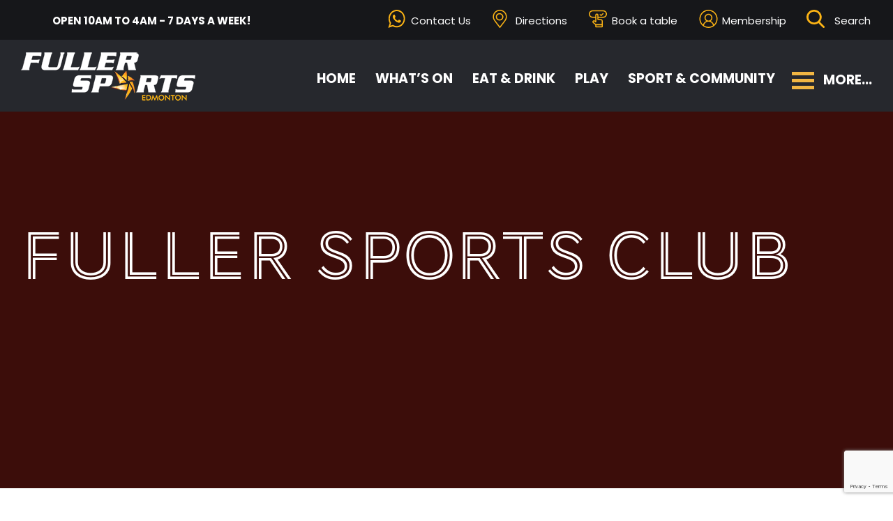

--- FILE ---
content_type: text/html; charset=UTF-8
request_url: https://www.fullersports.com.au/venue/fuller-sports-club/
body_size: 199315
content:
<!DOCTYPE html>
  <html lang="en">
    <head>

      <title>Fuller Sports Club Fuller Sports Club - Fuller Sports Club</title>

      <!--Import css-->

      <!-- <link rel="stylesheet" href="https://www.fullersports.com.au/wp-content/themes/brothers/css/fontawesome/css/font-awesome.min.css"> -->

      <!-- <link type="text/css" rel="stylesheet" href="https://www.fullersports.com.au/wp-content/themes/brothers/css/animate.css"  media="screen"/> -->
      <link href="https://www.fullersports.com.au/wp-content/themes/brothers/css/themify-icons.css" rel="stylesheet" type="text/css">
      <link href="https://www.fullersports.com.au/wp-content/themes/brothers/css/dflip.css" rel="stylesheet" type="text/css">

      <link type="text/css" rel="stylesheet" href="https://www.fullersports.com.au/wp-content/themes/brothers/css/magnific-popup.css"  media="screen"/>
      <link type="text/css" rel="stylesheet" href="https://www.fullersports.com.au/wp-content/themes/brothers/sass/all-styles.css"  media="screen"/>

      <link type="text/css" rel="stylesheet" href="https://www.fullersports.com.au/wp-content/themes/brothers/style.css"  media="screen"/>
      <link type="text/css" rel="stylesheet" href="https://www.fullersports.com.au/wp-content/themes/brothers/css/print.css"  media="print"/>


      <link rel="stylesheet" href="https://use.typekit.net/gqc5ves.css">
       <link rel="preconnect" href="https://fonts.gstatic.com">
      <link href="https://fonts.googleapis.com/css2?family=Poppins:wght@400;700&display=swap" rel="stylesheet"> 
     
      <meta name="viewport" content="width=device-width, initial-scale=1.0"/>
      <meta http-equiv="X-UA-Compatible" content="IE=edge"> 


      <link rel='stylesheet' id='tribe-events-views-v2-bootstrap-datepicker-styles-css' href='https://www.fullersports.com.au/wp-content/plugins/the-events-calendar/vendor/bootstrap-datepicker/css/bootstrap-datepicker.standalone.min.css?ver=6.15.13' type='text/css' media='all' />
<link rel='stylesheet' id='tec-variables-skeleton-css' href='https://www.fullersports.com.au/wp-content/plugins/the-events-calendar/common/build/css/variables-skeleton.css?ver=6.10.1' type='text/css' media='all' />
<link rel='stylesheet' id='tribe-common-skeleton-style-css' href='https://www.fullersports.com.au/wp-content/plugins/the-events-calendar/common/build/css/common-skeleton.css?ver=6.10.1' type='text/css' media='all' />
<link rel='stylesheet' id='tribe-tooltipster-css-css' href='https://www.fullersports.com.au/wp-content/plugins/the-events-calendar/common/vendor/tooltipster/tooltipster.bundle.min.css?ver=6.10.1' type='text/css' media='all' />
<link rel='stylesheet' id='tribe-events-views-v2-skeleton-css' href='https://www.fullersports.com.au/wp-content/plugins/the-events-calendar/build/css/views-skeleton.css?ver=6.15.13' type='text/css' media='all' />
<link rel='stylesheet' id='tec-variables-full-css' href='https://www.fullersports.com.au/wp-content/plugins/the-events-calendar/common/build/css/variables-full.css?ver=6.10.1' type='text/css' media='all' />
<link rel='stylesheet' id='tribe-common-full-style-css' href='https://www.fullersports.com.au/wp-content/plugins/the-events-calendar/common/build/css/common-full.css?ver=6.10.1' type='text/css' media='all' />
<link rel='stylesheet' id='tribe-events-views-v2-full-css' href='https://www.fullersports.com.au/wp-content/plugins/the-events-calendar/build/css/views-full.css?ver=6.15.13' type='text/css' media='all' />
<link rel='stylesheet' id='tribe-events-views-v2-print-css' href='https://www.fullersports.com.au/wp-content/plugins/the-events-calendar/build/css/views-print.css?ver=6.15.13' type='text/css' media='print' />
<link rel='stylesheet' id='tribe-events-pro-views-v2-print-css' href='https://www.fullersports.com.au/wp-content/plugins/events-calendar-pro/build/css/views-print.css?ver=7.7.11' type='text/css' media='print' />
<meta name='robots' content='index, follow, max-image-preview:large, max-snippet:-1, max-video-preview:-1' />

<!-- Google Tag Manager for WordPress by gtm4wp.com -->
<script data-cfasync="false" data-pagespeed-no-defer>
	var gtm4wp_datalayer_name = "dataLayer";
	var dataLayer = dataLayer || [];
</script>
<!-- End Google Tag Manager for WordPress by gtm4wp.com -->
	<!-- This site is optimized with the Yoast SEO plugin v26.6 - https://yoast.com/wordpress/plugins/seo/ -->
	<link rel="canonical" href="https://www.fullersports.com.au/venue/fuller-sports-club/" />
	<meta property="og:locale" content="en_US" />
	<meta property="og:type" content="article" />
	<meta property="og:title" content="Fuller Sports Club - Fuller Sports Club" />
	<meta property="og:url" content="https://www.fullersports.com.au/venue/fuller-sports-club/" />
	<meta property="og:site_name" content="Fuller Sports Club" />
	<meta name="twitter:card" content="summary_large_image" />
	<script type="application/ld+json" class="yoast-schema-graph">{"@context":"https://schema.org","@graph":[{"@type":"WebPage","@id":"https://www.fullersports.com.au/venue/fuller-sports-club/","url":"https://www.fullersports.com.au/venue/fuller-sports-club/","name":"Fuller Sports Club - Fuller Sports Club","isPartOf":{"@id":"https://www.fullersports.com.au/#website"},"datePublished":"2021-04-28T02:57:15+00:00","breadcrumb":{"@id":"https://www.fullersports.com.au/venue/fuller-sports-club/#breadcrumb"},"inLanguage":"en-AU","potentialAction":[{"@type":"ReadAction","target":["https://www.fullersports.com.au/venue/fuller-sports-club/"]}]},{"@type":"BreadcrumbList","@id":"https://www.fullersports.com.au/venue/fuller-sports-club/#breadcrumb","itemListElement":[{"@type":"ListItem","position":1,"name":"Home","item":"https://www.fullersports.com.au/"},{"@type":"ListItem","position":2,"name":"Fuller Sports Club"}]},{"@type":"WebSite","@id":"https://www.fullersports.com.au/#website","url":"https://www.fullersports.com.au/","name":"Fuller Sports Club","description":"Experience a world of entertainment with buffet restaurant, bars, latest pokies, live entertainment and promotions","potentialAction":[{"@type":"SearchAction","target":{"@type":"EntryPoint","urlTemplate":"https://www.fullersports.com.au/?s={search_term_string}"},"query-input":{"@type":"PropertyValueSpecification","valueRequired":true,"valueName":"search_term_string"}}],"inLanguage":"en-AU"}]}</script>
	<!-- / Yoast SEO plugin. -->


<link rel='dns-prefetch' href='//www.youtube.com' />
<link rel='dns-prefetch' href='//maps.googleapis.com' />
<link rel='dns-prefetch' href='//www.google.com' />
<link rel='dns-prefetch' href='//www.googletagmanager.com' />
<link rel="alternate" title="oEmbed (JSON)" type="application/json+oembed" href="https://www.fullersports.com.au/wp-json/oembed/1.0/embed?url=https%3A%2F%2Fwww.fullersports.com.au%2Fvenue%2Ffuller-sports-club%2F" />
<link rel="alternate" title="oEmbed (XML)" type="text/xml+oembed" href="https://www.fullersports.com.au/wp-json/oembed/1.0/embed?url=https%3A%2F%2Fwww.fullersports.com.au%2Fvenue%2Ffuller-sports-club%2F&#038;format=xml" />
<style id='wp-img-auto-sizes-contain-inline-css' type='text/css'>
img:is([sizes=auto i],[sizes^="auto," i]){contain-intrinsic-size:3000px 1500px}
/*# sourceURL=wp-img-auto-sizes-contain-inline-css */
</style>
<link rel='stylesheet' id='tribe-events-virtual-skeleton-css' href='https://www.fullersports.com.au/wp-content/plugins/events-calendar-pro/build/css/events-virtual-skeleton.css?ver=7.7.11' type='text/css' media='all' />
<link rel='stylesheet' id='tribe-events-virtual-full-css' href='https://www.fullersports.com.au/wp-content/plugins/events-calendar-pro/build/css/events-virtual-full.css?ver=7.7.11' type='text/css' media='all' />
<link rel='stylesheet' id='tec-events-pro-single-css' href='https://www.fullersports.com.au/wp-content/plugins/events-calendar-pro/build/css/events-single.css?ver=7.7.11' type='text/css' media='all' />
<link rel='stylesheet' id='tribe-events-pro-mini-calendar-block-styles-css' href='https://www.fullersports.com.au/wp-content/plugins/events-calendar-pro/build/css/tribe-events-pro-mini-calendar-block.css?ver=7.7.11' type='text/css' media='all' />
<link rel='stylesheet' id='tribe-events-v2-virtual-single-block-css' href='https://www.fullersports.com.au/wp-content/plugins/events-calendar-pro/build/css/events-virtual-single-block.css?ver=7.7.11' type='text/css' media='all' />
<style id='wp-emoji-styles-inline-css' type='text/css'>

	img.wp-smiley, img.emoji {
		display: inline !important;
		border: none !important;
		box-shadow: none !important;
		height: 1em !important;
		width: 1em !important;
		margin: 0 0.07em !important;
		vertical-align: -0.1em !important;
		background: none !important;
		padding: 0 !important;
	}
/*# sourceURL=wp-emoji-styles-inline-css */
</style>
<link rel='stylesheet' id='wp-block-library-css' href='https://www.fullersports.com.au/wp-includes/css/dist/block-library/style.min.css?ver=6.9' type='text/css' media='all' />
<style id='classic-theme-styles-inline-css' type='text/css'>
/*! This file is auto-generated */
.wp-block-button__link{color:#fff;background-color:#32373c;border-radius:9999px;box-shadow:none;text-decoration:none;padding:calc(.667em + 2px) calc(1.333em + 2px);font-size:1.125em}.wp-block-file__button{background:#32373c;color:#fff;text-decoration:none}
/*# sourceURL=/wp-includes/css/classic-themes.min.css */
</style>
<style id='global-styles-inline-css' type='text/css'>
:root{--wp--preset--aspect-ratio--square: 1;--wp--preset--aspect-ratio--4-3: 4/3;--wp--preset--aspect-ratio--3-4: 3/4;--wp--preset--aspect-ratio--3-2: 3/2;--wp--preset--aspect-ratio--2-3: 2/3;--wp--preset--aspect-ratio--16-9: 16/9;--wp--preset--aspect-ratio--9-16: 9/16;--wp--preset--color--black: #000000;--wp--preset--color--cyan-bluish-gray: #abb8c3;--wp--preset--color--white: #ffffff;--wp--preset--color--pale-pink: #f78da7;--wp--preset--color--vivid-red: #cf2e2e;--wp--preset--color--luminous-vivid-orange: #ff6900;--wp--preset--color--luminous-vivid-amber: #fcb900;--wp--preset--color--light-green-cyan: #7bdcb5;--wp--preset--color--vivid-green-cyan: #00d084;--wp--preset--color--pale-cyan-blue: #8ed1fc;--wp--preset--color--vivid-cyan-blue: #0693e3;--wp--preset--color--vivid-purple: #9b51e0;--wp--preset--gradient--vivid-cyan-blue-to-vivid-purple: linear-gradient(135deg,rgb(6,147,227) 0%,rgb(155,81,224) 100%);--wp--preset--gradient--light-green-cyan-to-vivid-green-cyan: linear-gradient(135deg,rgb(122,220,180) 0%,rgb(0,208,130) 100%);--wp--preset--gradient--luminous-vivid-amber-to-luminous-vivid-orange: linear-gradient(135deg,rgb(252,185,0) 0%,rgb(255,105,0) 100%);--wp--preset--gradient--luminous-vivid-orange-to-vivid-red: linear-gradient(135deg,rgb(255,105,0) 0%,rgb(207,46,46) 100%);--wp--preset--gradient--very-light-gray-to-cyan-bluish-gray: linear-gradient(135deg,rgb(238,238,238) 0%,rgb(169,184,195) 100%);--wp--preset--gradient--cool-to-warm-spectrum: linear-gradient(135deg,rgb(74,234,220) 0%,rgb(151,120,209) 20%,rgb(207,42,186) 40%,rgb(238,44,130) 60%,rgb(251,105,98) 80%,rgb(254,248,76) 100%);--wp--preset--gradient--blush-light-purple: linear-gradient(135deg,rgb(255,206,236) 0%,rgb(152,150,240) 100%);--wp--preset--gradient--blush-bordeaux: linear-gradient(135deg,rgb(254,205,165) 0%,rgb(254,45,45) 50%,rgb(107,0,62) 100%);--wp--preset--gradient--luminous-dusk: linear-gradient(135deg,rgb(255,203,112) 0%,rgb(199,81,192) 50%,rgb(65,88,208) 100%);--wp--preset--gradient--pale-ocean: linear-gradient(135deg,rgb(255,245,203) 0%,rgb(182,227,212) 50%,rgb(51,167,181) 100%);--wp--preset--gradient--electric-grass: linear-gradient(135deg,rgb(202,248,128) 0%,rgb(113,206,126) 100%);--wp--preset--gradient--midnight: linear-gradient(135deg,rgb(2,3,129) 0%,rgb(40,116,252) 100%);--wp--preset--font-size--small: 13px;--wp--preset--font-size--medium: 20px;--wp--preset--font-size--large: 36px;--wp--preset--font-size--x-large: 42px;--wp--preset--spacing--20: 0.44rem;--wp--preset--spacing--30: 0.67rem;--wp--preset--spacing--40: 1rem;--wp--preset--spacing--50: 1.5rem;--wp--preset--spacing--60: 2.25rem;--wp--preset--spacing--70: 3.38rem;--wp--preset--spacing--80: 5.06rem;--wp--preset--shadow--natural: 6px 6px 9px rgba(0, 0, 0, 0.2);--wp--preset--shadow--deep: 12px 12px 50px rgba(0, 0, 0, 0.4);--wp--preset--shadow--sharp: 6px 6px 0px rgba(0, 0, 0, 0.2);--wp--preset--shadow--outlined: 6px 6px 0px -3px rgb(255, 255, 255), 6px 6px rgb(0, 0, 0);--wp--preset--shadow--crisp: 6px 6px 0px rgb(0, 0, 0);}:where(.is-layout-flex){gap: 0.5em;}:where(.is-layout-grid){gap: 0.5em;}body .is-layout-flex{display: flex;}.is-layout-flex{flex-wrap: wrap;align-items: center;}.is-layout-flex > :is(*, div){margin: 0;}body .is-layout-grid{display: grid;}.is-layout-grid > :is(*, div){margin: 0;}:where(.wp-block-columns.is-layout-flex){gap: 2em;}:where(.wp-block-columns.is-layout-grid){gap: 2em;}:where(.wp-block-post-template.is-layout-flex){gap: 1.25em;}:where(.wp-block-post-template.is-layout-grid){gap: 1.25em;}.has-black-color{color: var(--wp--preset--color--black) !important;}.has-cyan-bluish-gray-color{color: var(--wp--preset--color--cyan-bluish-gray) !important;}.has-white-color{color: var(--wp--preset--color--white) !important;}.has-pale-pink-color{color: var(--wp--preset--color--pale-pink) !important;}.has-vivid-red-color{color: var(--wp--preset--color--vivid-red) !important;}.has-luminous-vivid-orange-color{color: var(--wp--preset--color--luminous-vivid-orange) !important;}.has-luminous-vivid-amber-color{color: var(--wp--preset--color--luminous-vivid-amber) !important;}.has-light-green-cyan-color{color: var(--wp--preset--color--light-green-cyan) !important;}.has-vivid-green-cyan-color{color: var(--wp--preset--color--vivid-green-cyan) !important;}.has-pale-cyan-blue-color{color: var(--wp--preset--color--pale-cyan-blue) !important;}.has-vivid-cyan-blue-color{color: var(--wp--preset--color--vivid-cyan-blue) !important;}.has-vivid-purple-color{color: var(--wp--preset--color--vivid-purple) !important;}.has-black-background-color{background-color: var(--wp--preset--color--black) !important;}.has-cyan-bluish-gray-background-color{background-color: var(--wp--preset--color--cyan-bluish-gray) !important;}.has-white-background-color{background-color: var(--wp--preset--color--white) !important;}.has-pale-pink-background-color{background-color: var(--wp--preset--color--pale-pink) !important;}.has-vivid-red-background-color{background-color: var(--wp--preset--color--vivid-red) !important;}.has-luminous-vivid-orange-background-color{background-color: var(--wp--preset--color--luminous-vivid-orange) !important;}.has-luminous-vivid-amber-background-color{background-color: var(--wp--preset--color--luminous-vivid-amber) !important;}.has-light-green-cyan-background-color{background-color: var(--wp--preset--color--light-green-cyan) !important;}.has-vivid-green-cyan-background-color{background-color: var(--wp--preset--color--vivid-green-cyan) !important;}.has-pale-cyan-blue-background-color{background-color: var(--wp--preset--color--pale-cyan-blue) !important;}.has-vivid-cyan-blue-background-color{background-color: var(--wp--preset--color--vivid-cyan-blue) !important;}.has-vivid-purple-background-color{background-color: var(--wp--preset--color--vivid-purple) !important;}.has-black-border-color{border-color: var(--wp--preset--color--black) !important;}.has-cyan-bluish-gray-border-color{border-color: var(--wp--preset--color--cyan-bluish-gray) !important;}.has-white-border-color{border-color: var(--wp--preset--color--white) !important;}.has-pale-pink-border-color{border-color: var(--wp--preset--color--pale-pink) !important;}.has-vivid-red-border-color{border-color: var(--wp--preset--color--vivid-red) !important;}.has-luminous-vivid-orange-border-color{border-color: var(--wp--preset--color--luminous-vivid-orange) !important;}.has-luminous-vivid-amber-border-color{border-color: var(--wp--preset--color--luminous-vivid-amber) !important;}.has-light-green-cyan-border-color{border-color: var(--wp--preset--color--light-green-cyan) !important;}.has-vivid-green-cyan-border-color{border-color: var(--wp--preset--color--vivid-green-cyan) !important;}.has-pale-cyan-blue-border-color{border-color: var(--wp--preset--color--pale-cyan-blue) !important;}.has-vivid-cyan-blue-border-color{border-color: var(--wp--preset--color--vivid-cyan-blue) !important;}.has-vivid-purple-border-color{border-color: var(--wp--preset--color--vivid-purple) !important;}.has-vivid-cyan-blue-to-vivid-purple-gradient-background{background: var(--wp--preset--gradient--vivid-cyan-blue-to-vivid-purple) !important;}.has-light-green-cyan-to-vivid-green-cyan-gradient-background{background: var(--wp--preset--gradient--light-green-cyan-to-vivid-green-cyan) !important;}.has-luminous-vivid-amber-to-luminous-vivid-orange-gradient-background{background: var(--wp--preset--gradient--luminous-vivid-amber-to-luminous-vivid-orange) !important;}.has-luminous-vivid-orange-to-vivid-red-gradient-background{background: var(--wp--preset--gradient--luminous-vivid-orange-to-vivid-red) !important;}.has-very-light-gray-to-cyan-bluish-gray-gradient-background{background: var(--wp--preset--gradient--very-light-gray-to-cyan-bluish-gray) !important;}.has-cool-to-warm-spectrum-gradient-background{background: var(--wp--preset--gradient--cool-to-warm-spectrum) !important;}.has-blush-light-purple-gradient-background{background: var(--wp--preset--gradient--blush-light-purple) !important;}.has-blush-bordeaux-gradient-background{background: var(--wp--preset--gradient--blush-bordeaux) !important;}.has-luminous-dusk-gradient-background{background: var(--wp--preset--gradient--luminous-dusk) !important;}.has-pale-ocean-gradient-background{background: var(--wp--preset--gradient--pale-ocean) !important;}.has-electric-grass-gradient-background{background: var(--wp--preset--gradient--electric-grass) !important;}.has-midnight-gradient-background{background: var(--wp--preset--gradient--midnight) !important;}.has-small-font-size{font-size: var(--wp--preset--font-size--small) !important;}.has-medium-font-size{font-size: var(--wp--preset--font-size--medium) !important;}.has-large-font-size{font-size: var(--wp--preset--font-size--large) !important;}.has-x-large-font-size{font-size: var(--wp--preset--font-size--x-large) !important;}
:where(.wp-block-post-template.is-layout-flex){gap: 1.25em;}:where(.wp-block-post-template.is-layout-grid){gap: 1.25em;}
:where(.wp-block-term-template.is-layout-flex){gap: 1.25em;}:where(.wp-block-term-template.is-layout-grid){gap: 1.25em;}
:where(.wp-block-columns.is-layout-flex){gap: 2em;}:where(.wp-block-columns.is-layout-grid){gap: 2em;}
:root :where(.wp-block-pullquote){font-size: 1.5em;line-height: 1.6;}
/*# sourceURL=global-styles-inline-css */
</style>
<link rel='stylesheet' id='woocommerce-layout-css' href='https://www.fullersports.com.au/wp-content/plugins/woocommerce/assets/css/woocommerce-layout.css?ver=10.4.3' type='text/css' media='all' />
<link rel='stylesheet' id='woocommerce-smallscreen-css' href='https://www.fullersports.com.au/wp-content/plugins/woocommerce/assets/css/woocommerce-smallscreen.css?ver=10.4.3' type='text/css' media='only screen and (max-width: 768px)' />
<link rel='stylesheet' id='woocommerce-general-css' href='https://www.fullersports.com.au/wp-content/plugins/woocommerce/assets/css/woocommerce.css?ver=10.4.3' type='text/css' media='all' />
<style id='woocommerce-inline-inline-css' type='text/css'>
.woocommerce form .form-row .required { visibility: visible; }
/*# sourceURL=woocommerce-inline-inline-css */
</style>
<link rel='stylesheet' id='tribe-events-v2-single-skeleton-css' href='https://www.fullersports.com.au/wp-content/plugins/the-events-calendar/build/css/tribe-events-single-skeleton.css?ver=6.15.13' type='text/css' media='all' />
<link rel='stylesheet' id='tribe-events-v2-single-skeleton-full-css' href='https://www.fullersports.com.au/wp-content/plugins/the-events-calendar/build/css/tribe-events-single-full.css?ver=6.15.13' type='text/css' media='all' />
<link rel='stylesheet' id='tec-events-elementor-widgets-base-styles-css' href='https://www.fullersports.com.au/wp-content/plugins/the-events-calendar/build/css/integrations/plugins/elementor/widgets/widget-base.css?ver=6.15.13' type='text/css' media='all' />
<script type="text/javascript" src="https://www.fullersports.com.au/wp-includes/js/jquery/jquery.min.js?ver=3.7.1" id="jquery-core-js"></script>
<script type="text/javascript" src="https://www.fullersports.com.au/wp-includes/js/jquery/jquery-migrate.min.js?ver=3.4.1" id="jquery-migrate-js"></script>
<script type="text/javascript" src="https://www.fullersports.com.au/wp-content/plugins/the-events-calendar/common/build/js/tribe-common.js?ver=9c44e11f3503a33e9540" id="tribe-common-js"></script>
<script type="text/javascript" src="https://www.fullersports.com.au/wp-content/plugins/the-events-calendar/build/js/views/breakpoints.js?ver=4208de2df2852e0b91ec" id="tribe-events-views-v2-breakpoints-js"></script>
<script type="text/javascript" src="https://www.fullersports.com.au/wp-content/plugins/woocommerce/assets/js/jquery-blockui/jquery.blockUI.min.js?ver=2.7.0-wc.10.4.3" id="wc-jquery-blockui-js" defer="defer" data-wp-strategy="defer"></script>
<script type="text/javascript" id="wc-add-to-cart-js-extra">
/* <![CDATA[ */
var wc_add_to_cart_params = {"ajax_url":"/wp-admin/admin-ajax.php","wc_ajax_url":"/?wc-ajax=%%endpoint%%","i18n_view_cart":"View cart","cart_url":"https://www.fullersports.com.au/online-membership/","is_cart":"","cart_redirect_after_add":"no"};
//# sourceURL=wc-add-to-cart-js-extra
/* ]]> */
</script>
<script type="text/javascript" src="https://www.fullersports.com.au/wp-content/plugins/woocommerce/assets/js/frontend/add-to-cart.min.js?ver=10.4.3" id="wc-add-to-cart-js" defer="defer" data-wp-strategy="defer"></script>
<script type="text/javascript" src="https://www.fullersports.com.au/wp-content/plugins/woocommerce/assets/js/js-cookie/js.cookie.min.js?ver=2.1.4-wc.10.4.3" id="wc-js-cookie-js" defer="defer" data-wp-strategy="defer"></script>
<script type="text/javascript" id="woocommerce-js-extra">
/* <![CDATA[ */
var woocommerce_params = {"ajax_url":"/wp-admin/admin-ajax.php","wc_ajax_url":"/?wc-ajax=%%endpoint%%","i18n_password_show":"Show password","i18n_password_hide":"Hide password"};
//# sourceURL=woocommerce-js-extra
/* ]]> */
</script>
<script type="text/javascript" src="https://www.fullersports.com.au/wp-content/plugins/woocommerce/assets/js/frontend/woocommerce.min.js?ver=10.4.3" id="woocommerce-js" defer="defer" data-wp-strategy="defer"></script>
<script type="text/javascript" src="https://www.fullersports.com.au/wp-content/themes/brothers/js/dflip.js?ver=6.9" id="dflip-js-js"></script>
<script type="text/javascript" src="https://www.fullersports.com.au/wp-content/themes/brothers/js/slick.min.js?ver=6.9" id="slick-js"></script>
<script type="text/javascript" src="https://www.fullersports.com.au/wp-content/themes/brothers/js/jquery.sticky.js?ver=6.9" id="sticky-js"></script>
<script type="text/javascript" src="https://www.fullersports.com.au/wp-content/themes/brothers/js/jquery.matchHeight.js?ver=6.9" id="matchHeight-js"></script>
<script type="text/javascript" src="https://www.fullersports.com.au/wp-content/themes/brothers/js/packery.js?ver=6.9" id="packery-js"></script>
<script type="text/javascript" src="https://www.fullersports.com.au/wp-content/themes/brothers/js/jquery.magnific-popup.min.js?ver=6.9" id="magnific-js"></script>

<!-- Google tag (gtag.js) snippet added by Site Kit -->
<!-- Google Analytics snippet added by Site Kit -->
<!-- Google Ads snippet added by Site Kit -->
<script type="text/javascript" src="https://www.googletagmanager.com/gtag/js?id=G-Z8LC124WJW" id="google_gtagjs-js" async></script>
<script type="text/javascript" id="google_gtagjs-js-after">
/* <![CDATA[ */
window.dataLayer = window.dataLayer || [];function gtag(){dataLayer.push(arguments);}
gtag("set","linker",{"domains":["www.fullersports.com.au"]});
gtag("js", new Date());
gtag("set", "developer_id.dZTNiMT", true);
gtag("config", "G-Z8LC124WJW");
gtag("config", "AW-343870409");
//# sourceURL=google_gtagjs-js-after
/* ]]> */
</script>
<link rel="https://api.w.org/" href="https://www.fullersports.com.au/wp-json/" /><link rel="alternate" title="JSON" type="application/json" href="https://www.fullersports.com.au/wp-json/wp/v2/tribe_venue/32818" /><link rel="EditURI" type="application/rsd+xml" title="RSD" href="https://www.fullersports.com.au/xmlrpc.php?rsd" />
<meta name="generator" content="WordPress 6.9" />
<meta name="generator" content="WooCommerce 10.4.3" />
<link rel='shortlink' href='https://www.fullersports.com.au/?p=32818' />
<meta name="generator" content="Site Kit by Google 1.168.0" /><!-- HFCM by 99 Robots - Snippet # 1: Global site tag -->
<!-- Global site tag (gtag.js) - Google Ads -->
<script async src="https://www.googletagmanager.com/gtag/js?id=AW-343870409"></script>
<script>
  window.dataLayer = window.dataLayer || [];
  function gtag(){dataLayer.push(arguments);}
  gtag('js', new Date());

  gtag('config', 'AW-343870409');
</script>
<!-- /end HFCM by 99 Robots -->
<meta name="tec-api-version" content="v1"><meta name="tec-api-origin" content="https://www.fullersports.com.au"><link rel="alternate" href="https://www.fullersports.com.au/wp-json/tribe/events/v1/events/?venue=32818" />
<!-- Google Tag Manager for WordPress by gtm4wp.com -->
<!-- GTM Container placement set to footer -->
<script data-cfasync="false" data-pagespeed-no-defer type="text/javascript">
	var dataLayer_content = {"pagePostType":"tribe_venue","pagePostType2":"single-tribe_venue","pagePostAuthor":"Abbey Maher"};
	dataLayer.push( dataLayer_content );
</script>
<script data-cfasync="false" data-pagespeed-no-defer type="text/javascript">
(function(w,d,s,l,i){w[l]=w[l]||[];w[l].push({'gtm.start':
new Date().getTime(),event:'gtm.js'});var f=d.getElementsByTagName(s)[0],
j=d.createElement(s),dl=l!='dataLayer'?'&l='+l:'';j.async=true;j.src=
'//www.googletagmanager.com/gtm.js?id='+i+dl;f.parentNode.insertBefore(j,f);
})(window,document,'script','dataLayer','GTM-K5WW389');
</script>
<!-- End Google Tag Manager for WordPress by gtm4wp.com --><script data-cfasync="false"> var dFlipLocation = "https://www.fullersports.com.au/wp-content/themes/brothers/";</script>	<noscript><style>.woocommerce-product-gallery{ opacity: 1 !important; }</style></noscript>
	<meta name="generator" content="Elementor 3.34.0; features: additional_custom_breakpoints; settings: css_print_method-external, google_font-enabled, font_display-auto">
			<style>
				.e-con.e-parent:nth-of-type(n+4):not(.e-lazyloaded):not(.e-no-lazyload),
				.e-con.e-parent:nth-of-type(n+4):not(.e-lazyloaded):not(.e-no-lazyload) * {
					background-image: none !important;
				}
				@media screen and (max-height: 1024px) {
					.e-con.e-parent:nth-of-type(n+3):not(.e-lazyloaded):not(.e-no-lazyload),
					.e-con.e-parent:nth-of-type(n+3):not(.e-lazyloaded):not(.e-no-lazyload) * {
						background-image: none !important;
					}
				}
				@media screen and (max-height: 640px) {
					.e-con.e-parent:nth-of-type(n+2):not(.e-lazyloaded):not(.e-no-lazyload),
					.e-con.e-parent:nth-of-type(n+2):not(.e-lazyloaded):not(.e-no-lazyload) * {
						background-image: none !important;
					}
				}
			</style>
			
<!-- Google Tag Manager snippet added by Site Kit -->
<script type="text/javascript">
/* <![CDATA[ */

			( function( w, d, s, l, i ) {
				w[l] = w[l] || [];
				w[l].push( {'gtm.start': new Date().getTime(), event: 'gtm.js'} );
				var f = d.getElementsByTagName( s )[0],
					j = d.createElement( s ), dl = l != 'dataLayer' ? '&l=' + l : '';
				j.async = true;
				j.src = 'https://www.googletagmanager.com/gtm.js?id=' + i + dl;
				f.parentNode.insertBefore( j, f );
			} )( window, document, 'script', 'dataLayer', 'GTM-K5WW389' );
			
/* ]]> */
</script>

<!-- End Google Tag Manager snippet added by Site Kit -->
<meta name="facebook-domain-verification" content="u1fjhwbvsqn6ypz9pg37a5m6bwnq5c" /><link rel="icon" href="https://www.fullersports.com.au/wp-content/uploads/2021/03/cropped-Brothers-Favicon-150x150.png" sizes="32x32" />
<link rel="icon" href="https://www.fullersports.com.au/wp-content/uploads/2021/03/cropped-Brothers-Favicon-300x300.png" sizes="192x192" />
<link rel="apple-touch-icon" href="https://www.fullersports.com.au/wp-content/uploads/2021/03/cropped-Brothers-Favicon-300x300.png" />
<meta name="msapplication-TileImage" content="https://www.fullersports.com.au/wp-content/uploads/2021/03/cropped-Brothers-Favicon-300x300.png" />
		<style type="text/css" id="wp-custom-css">
			.sbx-embedded-form iframe {
    width: 100% !important;
}
#custom_html-2 h2.widgettitle{
	display:none;
}
  
.mobile-open-hours a {
    color: #fff;
}

.two-column-slide-main-container {
 background: #eee;
 padding: 20px 20px 90px 20px;
}
.two-column-slider-left,
.two-column-slider-right{
 vertical-align:middle;
 position: relative;
}
.two-column-slider-left {
 min-height: 500px;
 background-size: cover;
 background-repeat: no-repeat;
 background-position: center;
}
.two-column-slide-main-container .two-column-slider-right {
 padding: 70px 70px 0px 70px;
 background: #fff;
}

.tow-column-outer ul.slick-dots li.slick-active button {
 background: #000 !important;
}
.tow-column-outer ul.slick-dots li button {
 background: #eee;
}
.tow-column-outer .slick-prev, .tow-column-outer .slick-next {
    font-size: 0px;
}

.tow-column-outer .slick-prev,
.tow-column-outer .slick-next{
 padding-left: 17px;
 position: absolute;
 top: 50%;
 right: 32px;
}
.tow-column-outer .slick-prev{
 left: 32px;
}
.tow-column-outer ul.slick-dots {
    bottom: 40px;
}
.slider-wrap {
	background-size: cover;
    background-repeat: no-repeat;
    background-position: center;
}
.slider-outer h3 {
    font-family: aw-conqueror-inline, sans-serif;
    font-weight: 400;
    font-style: normal;
    color: #fff;
    width: 50%;
    font-size: 40px;
    margin-top: 450px;
}
.slider-outer a.theme-button {
	margin-bottom: 150px;
}
ul.slick-dots {
    position: absolute;
    bottom: 15px;
    left: 50%;
    transform: translateX(-50%);
}
ul.slick-dots li button {
    background: #fff;
    border: none;
    border-radius: 2rem;
    font-size: 0px;
    margin-right: 5px;
    height: 10px;
    width: 10px;
    padding: 0px;
}
ul.slick-dots li {
	display:inline-block;
}
ul.slick-dots li.slick-active button {
    background: #fcb415 !important;
    height: 14px !important;
    width: 14px !important;
}
.event-image-container {
	background-color: transparent;
}
.slide.image_date.slick-slide {
	position : relative;
}
.theme-button.dark {
	    text-transform: uppercase;
}
.event-filter-button {
    cursor: pointer;
}
.event-detail .icon title { display:none !important; }
.site-footer {
    padding-bottom: 0px !important;
}
.ctm-footer-bottom{
    background: #16171a;
}
.row.footer-bottom-row {
    margin-top: 100px;
    padding-top: 60px;
    padding-bottom: 40px;
}
.home .ctm-news-btn {
	display: none;
}
.wysiwyg a:not([class]) {
    color: #b09453;
	text-decoration: none;
}
.wysiwyg a:not([class]):hover {
    text-decoration: underline;
}
.hover-grid-card:hover .card-inner-hover {
    z-index: 5;
}
.mr-3 {
    margin-right: 3rem;
}
button.slick-arrow:focus {
    background-color: transparent;
}
.hover-event-card .card-inner:not(.card-inner-hover) {
    display: block;
    width: 100%;
   background: rgb(0,0,0);
background: linear-gradient(0deg, rgba(0,0,0,0.6979166666666667) 42%, rgba(0,0,0,0) 100%);
    padding-bottom: 10px;
}
.date_title .card-event-date,
.image_date .card-event-date {
    background: #fff;
    padding: 8px;
    box-shadow: 2px 3px 8px -2px #000000b8;
    POSITION: ABSOLUTE;
    top: 10px;
    left: 10px;
	line-height: normal;
    color: #000;
	text-transform: none;
    font-size: 12px;
}
.hover-event-card {
	background-size: cover;
	background-repeat: no-repeat;
	background-position: center;
}
.date_title .card-event-date span:nth-of-type(1), .image_date .card-event-date span:nth-of-type(1) {
	font-weight: 600;
    font-size: 16px;
}
.buttons-left {
    float: left !important;
}
.card-ratio-image-container img {
    width: 100%;
}
.page-id-13735 .cta-block .cta-block-inner {
	width: 100%;
}
.page-id-13735 .cta-block .cta-block-logo {
	top:2.3em;
}
.theme-button.gold {
  color: #FFF;
  background-color: ##BC9E59;
  &:hover {
    color: #FFF;
    background-color: #000;
  }
}
.custom-grid-slider-card .card-inner {right: 30px}
@media screen and (min-width: 1201px){
.siblings-menu .pageTabsMenuInner {
    font-size: 1.44em;
}
}
	@media screen and (min-width: 993px) {
	.sbx-embedded-form iframe {
max-height: 340px !important;
}
		.event-grid {
	grid-template-columns: 1fr 1fr 1fr 1fr;
}
	}
@media screen and (min-width: 791px){
	.call-to-action .widget {
    margin: 120px 200px !important;
}
	.cta-blocks-grid-1 {
    grid-template-columns: 1fr !important;
}
.cta-blocks-grid-2 {
    grid-template-columns: 1fr 1fr !important;
}
.cta-blocks-grid-3 {
    grid-template-columns: 1fr 1fr 1fr !important;
}
	.home .not_to_be_missed_slider .page-section-inner {
    margin: 0px;
    margin-top: 25px;
}
	.ctm-news-row {
    display: -ms-flex;
    display: -webkit-flex;
        display: flex;
    align-items: center;
}
	.ctm-news-row .feature-news-thumb {
    position: relative;
    width: 50%;
}
	.ctm-news-row .feature-news-item-content {
    padding-top: 0px;
    padding-bottom: 0px;
		
		min-height: auto;
}
.events-footer-navigation {
    text-align: center;
}
	.event-day-divider, .day-divide-box {
    float: unset;
    display: inline-block;
    vertical-align: top;
}
	.day-divide-box {
		width: 83%;
	}
	.page-id-13735 .cta-block {
    padding: 15px !important;
}
}
@media screen and (max-width: 790px) {
	.slider-outer h3 {
    width: 90%;
    font-size: 28px;
    margin-top: 150px;
}
.slider-outer a.theme-button {
	margin-bottom: 50px;
}
	ul#menu-full-desktop-menu > li:last-child {
    padding-bottom: 35px;
}
	.background-image img.home-banner-image {
    height: 400px;
    object-fit: cover;
    object-position: center;
}
	.home-hero#title {
		height: auto;
		min-height: auto;
		align-items: flex-end;
		padding-bottom: 0;
		padding-top: 0px;
	}
	.video-content {
		position: absolute;
		z-index: 6;
		bottom: 10%;
		left: 20px;
	}
}
@media screen and (-ms-high-contrast:active), all and (-ms-high-contrast:none) {
.event-grid {
display: inline !important;
}
.hover-event-card {
float: left;
width: 25%;
box-sizing: border-box;
padding: 10px;
min-height: 549px;
height: 100%;
}
@media screen and (min-width: 791px) {
.event-grid {
display: inline !important;
}
.hover-event-card {
float: left;
width: 25%;
box-sizing: border-box;
padding: 10px;
min-height: 549px;
height: 100%;
}
}

@media screen and (max-width: 791px) {

.hover-event-card {
float: none;
width: 100%;
}
.page-template .hover-grid-card {
width: 100%;
min-height: 452px;
margin: 0;
float: none;
}
}

.event-grid {
display: inline !important;
}
.hover-grid-card {
margin: 15px;
}
.card-grid {
display: flex;
margin: -15px;
}
.cta-blocks-grid {
display: flex;
margin: -1%;
}
.cta-block {
padding: 40;
min-width: 48%;
min-height: 452px;
margin: 1%;
}
.page-template .card-grid {
display: list-item;
max-width: 100%;
float: left;
list-style: none;
}
.page-template .hover-grid-card {
width: 48%;
min-height: 452px;
margin: 1%;
float: left;
margin-bottom:20px;
}
.card-grid {
margin-bottom:30px;
}

.coming-brother .hover-event-card {
float: left;
width: 25%;
box-sizing: border-box;
padding: 10px;
min-height: 449px;
height: 100%;
}
.coming-brother .event-grid {
display: inline;
}
.coming-brother .hover-event-card:hover .card-inner-hover, .coming-brother .hover-grid-card:hover .card-inner-hover {
max-width: 100%;
}
}
@media screen and (min-width: 460px){
.two-column-slider-left,
.two-column-slider-right{
width: 50%;
	display:inline-block;
}
.two-column-slider-right {
 min-height: 500px;
 margin-right: -5px;
}
}
@media screen and (max-width: 460px){
.site-footer .icon {
    display: inline-block;
    vertical-align: middle;
}
.site-footer	.contact-information {
    display: inline-block;
    vertical-align: middle;
	    padding-left: 10px;
}
}
.page-template-page-fullwidth .page-content-area .container .row .col {
	float:none;
}		</style>
		<!-- Global site tag (gtag.js) - Google Analytics -->
<script async src="https://www.googletagmanager.com/gtag/js?id=UA-96919332-2"></script>
<script>
  window.dataLayer = window.dataLayer || [];
  function gtag(){dataLayer.push(arguments);}
  gtag('js', new Date());

  gtag('config', 'UA-96919332-2');
</script>

    </head>

<body class="wp-singular tribe_venue-template-default single single-tribe_venue postid-32818 wp-theme-brothers theme-brothers woocommerce-no-js tribe-no-js elementor-default elementor-kit-14009">




<header id="header" class="site-header">


  <div class="top-bar">
    <div class="container ">
<div class="mobile-open-hours hide-on-med-and-up"><strong><a href="https://www.fullersports.com.au//about/location-opening-hours/"><strong>OPEN 10AM TO 4AM - 7 DAYS A WEEK!</strong></a></strong></div>
      <div class="mobile-top-menu hide-on-med-and-up">
        <div id="mobile-top-menu" class="menu-mobile-top-menu-container"><ul id="menu-mobile-top-menu" class="menu"><li id="menu-item-13858" class="phone menu-item menu-item-type-custom menu-item-object-custom menu-item-13858"><a href="tel:+61740454757">Call Us</a></li>
<li id="menu-item-30713" class="location menu-item menu-item-type-custom menu-item-object-custom menu-item-30713"><a target="_blank" href="https://www.google.com.au/maps/place/Fuller+Sports+Club/@-17.0216667,145.7417002,17z/data=!3m1!4b1!4m5!3m4!1s0x6978620ed60cfc33:0x1f57ed3e6a081fb9!8m2!3d-17.0217142!4d145.7437526">Directions</a></li>
<li id="menu-item-13860" class="book menu-item menu-item-type-custom menu-item-object-custom menu-item-13860"><a target="_blank" href="https://www.sevenrooms.com/explore/fullersportsclub/reservations/create/search/">Book a table</a></li>
</ul></div>
      </div>


      <div class="desktop-top-menu hide-on-small-and-down right-align">
		  <div class="desktop-open-hours"><strong><a href="https://www.fullersports.com.au//about/location-opening-hours/"><strong>OPEN 10AM TO 4AM - 7 DAYS A WEEK!</strong></a></strong></div>
        <div id="top-menu" class="menu-desktop-top-menu-container"><ul id="menu-desktop-top-menu" class="menu"><li id="menu-item-13854" class="phone menu-item menu-item-type-custom menu-item-object-custom menu-item-13854"><a href="tel:+61740454757">Contact Us</a></li>
<li id="menu-item-13855" class="location menu-item menu-item-type-post_type menu-item-object-page menu-item-13855"><a href="https://www.fullersports.com.au/about/location-opening-hours/">Directions</a></li>
<li id="menu-item-13856" class="booking menu-item menu-item-type-custom menu-item-object-custom menu-item-13856"><a target="_blank" href="https://www.sevenrooms.com/explore/fullersportsclub/reservations/create/search/">Book a table</a></li>
<li id="menu-item-13857" class="member menu-item menu-item-type-post_type menu-item-object-page menu-item-13857"><a href="https://www.fullersports.com.au/membership/">Membership</a></li>
</ul></div>
          <div class="header-search-wrapper">
              <div class="header-search">                    
                    <form id="searchform" role="search" class="searchform search-form live-search" method="get" action="https://www.fullersports.com.au/">

                  <button class="header-icon-search hide-on-small-only" id="searchsubmit" value="Search" class="hide search-submit searchsubmit">
                   
                  </button>

              
                  <input type="text" class="s custom-search-input" name="s" id="live-search-input" autocomplete="off" placeholder="Search" required aria-required="true" aria-label="Search ..." onkeypress="return x13(event)"/>
                            
           
                  </div>
                      </form>

              </div>
          </div>

      </div>
    </div>
  </div>


  <div class="header-container valign-wrapper ">



      <a href="https://www.fullersports.com.au" class="brand-logo">
        <img class="responsive-img" src="https://www.fullersports.com.au/wp-content/themes/brothers/img/logo.png" alt="Fuller Sports Club">
      </a>

      <div class="right">




        <div class=" desktop-header-menu clearfix hide-on-small-only">
          <div class="hide-on-med-and-down header-menu-container"><ul id="menu-simple-desktop-header" class="menu"><li id="menu-item-13862" class="menu-item menu-item-type-post_type menu-item-object-page menu-item-home menu-item-13862"><a href="https://www.fullersports.com.au/">Home</a></li>
<li id="menu-item-13864" class="menu-item menu-item-type-post_type menu-item-object-page menu-item-13864"><a href="https://www.fullersports.com.au/whats-on/">What’s On</a></li>
<li id="menu-item-13863" class="menu-item menu-item-type-post_type menu-item-object-page menu-item-13863"><a href="https://www.fullersports.com.au/eat-drink/">Eat &#038; Drink</a></li>
<li id="menu-item-13865" class="menu-item menu-item-type-post_type menu-item-object-page menu-item-13865"><a href="https://www.fullersports.com.au/play/">Play</a></li>
<li id="menu-item-31732" class="menu-item menu-item-type-post_type menu-item-object-page menu-item-31732"><a href="https://www.fullersports.com.au/sport-community/">Sport &#038; Community</a></li>
</ul></div>
          <a href="#" class="right hide-on-small-only desktop-hamburg">
            <div class="hamburger">
              <span></span>
              <span></span>
              <span></span>
            </div>

            <span class="hide-on-med-and-down">More...</span>

          </a>

        </div>

      <a href="#" class="right hide-on-med-and-up mobile-hamburg">
        <div class="hamburger">
          <span></span>
          <span></span>
          <span></span>
        </div>
      </a>

    </div>
  </div>

</header>







  

    
          <div id="title" class="" >
      
    


    
      <div class="container video-content">

          
            <h1 class="page-title">Fuller Sports Club </h1>
          
            

                 </div>


     <!-- todo: optional menu that becomes a select on mobile -->
    </div>
    
    <div
	 class="tribe-common tribe-events tribe-events-view tribe-events-view--venue tribe-events-view--list tribe-events-pro" 	data-js="tribe-events-view"
	data-view-rest-url="https://www.fullersports.com.au/wp-json/tribe/views/v2/html"
	data-view-rest-method="GET"
	data-view-manage-url="1"
				data-view-breakpoint-pointer="e0da5436-fd46-4c5b-b463-bab4b43fdf8a"
	 role="main">
	<section class="tribe-common-l-container tribe-events-l-container">
		<div
	class="tribe-events-view-loader tribe-common-a11y-hidden"
	role="alert"
	aria-live="polite"
>
	<span class="tribe-events-view-loader__text tribe-common-a11y-visual-hide">
		12 events found.	</span>
	<div class="tribe-events-view-loader__dots tribe-common-c-loader">
		<svg
	 class="tribe-common-c-svgicon tribe-common-c-svgicon--dot tribe-common-c-loader__dot tribe-common-c-loader__dot--first" 	aria-hidden="true"
	viewBox="0 0 15 15"
	xmlns="http://www.w3.org/2000/svg"
>
	<circle cx="7.5" cy="7.5" r="7.5"/>
</svg>
		<svg
	 class="tribe-common-c-svgicon tribe-common-c-svgicon--dot tribe-common-c-loader__dot tribe-common-c-loader__dot--second" 	aria-hidden="true"
	viewBox="0 0 15 15"
	xmlns="http://www.w3.org/2000/svg"
>
	<circle cx="7.5" cy="7.5" r="7.5"/>
</svg>
		<svg
	 class="tribe-common-c-svgicon tribe-common-c-svgicon--dot tribe-common-c-loader__dot tribe-common-c-loader__dot--third" 	aria-hidden="true"
	viewBox="0 0 15 15"
	xmlns="http://www.w3.org/2000/svg"
>
	<circle cx="7.5" cy="7.5" r="7.5"/>
</svg>
	</div>
</div>

		<script type="application/ld+json">
[{"@context":"http://schema.org","@type":"Event","name":"Heads or Tails","description":"&lt;p&gt;Heads or Tails? What will you choose? Join us for Heads or Tails every Thursday Nights at Fuller Sports Club! Each week, 6x members will...&lt;/p&gt;\\n","image":"https://www.fullersports.com.au/wp-content/uploads/2023/10/FS-weekly-gaming-sept23-WEBSITE-EVENT-BANNER4.jpg","url":"https://www.fullersports.com.au/event/heads-or-tails/2026-01-22/","eventAttendanceMode":"https://schema.org/OfflineEventAttendanceMode","eventStatus":"https://schema.org/EventScheduled","startDate":"2026-01-22T19:00:00+10:00","endDate":"2026-01-22T21:30:00+10:00","location":{"@type":"Place","name":"Fuller Sports Club","description":"","url":"https://www.fullersports.com.au/venue/fuller-sports-club/","address":{"@type":"PostalAddress","streetAddress":"24-32 Armstrong Street","addressLocality":"Edmonton","addressRegion":"Qld","postalCode":"4869","addressCountry":"Australia"},"telephone":"0740454757","sameAs":""},"performer":"Organization"},{"@context":"http://schema.org","@type":"Event","name":"Fast Cash Friday","description":"&lt;p&gt;Join us every Friday to win some Fast Cash at Fuller Sports! Members will win a share of $600 every Friday! 5x Members will win...&lt;/p&gt;\\n","image":"https://www.fullersports.com.au/wp-content/uploads/2024/06/FS-weekly-gaming-sept23-WEBSITE-EVENT-BANNER5.jpg","url":"https://www.fullersports.com.au/event/fast-cash-friday/2026-01-23/","eventAttendanceMode":"https://schema.org/OfflineEventAttendanceMode","eventStatus":"https://schema.org/EventScheduled","startDate":"2026-01-23T17:00:00+10:00","endDate":"2026-01-23T19:00:00+10:00","location":{"@type":"Place","name":"Fuller Sports Club","description":"","url":"https://www.fullersports.com.au/venue/fuller-sports-club/","address":{"@type":"PostalAddress","streetAddress":"24-32 Armstrong Street","addressLocality":"Edmonton","addressRegion":"Qld","postalCode":"4869","addressCountry":"Australia"},"telephone":"0740454757","sameAs":""},"performer":"Organization"},{"@context":"http://schema.org","@type":"Event","name":"Reef &#038; Beef","description":"&lt;p&gt;You\\'ll be screaming TGIF at Fuller! Make it your Friday night ritual to enjoy our Reef &amp; Beef\u00a0meal special! Visit our Bistro for a and...&lt;/p&gt;\\n","image":"https://www.fullersports.com.au/wp-content/uploads/2024/01/FullerSports-Weekly-Meal-Deals-WEBSITE-PAGE-BANNER4.jpg","url":"https://www.fullersports.com.au/event/reef-beef-fridays/2026-01-23/","eventAttendanceMode":"https://schema.org/OfflineEventAttendanceMode","eventStatus":"https://schema.org/EventScheduled","startDate":"2026-01-23T17:00:00+10:00","endDate":"2026-01-23T21:00:00+10:00","location":{"@type":"Place","name":"Fuller Sports Club","description":"","url":"https://www.fullersports.com.au/venue/fuller-sports-club/","address":{"@type":"PostalAddress","streetAddress":"24-32 Armstrong Street","addressLocality":"Edmonton","addressRegion":"Qld","postalCode":"4869","addressCountry":"Australia"},"telephone":"0740454757","sameAs":""},"performer":"Organization"},{"@context":"http://schema.org","@type":"Event","name":"Friday Night Raffle","description":"&lt;p&gt;Bring in the weekend with Fuller\u2019s weekly Friday Night Raffle Join us for a night of great prize-winning fun:\u00a05x Meat trays\u00a0 | 4x $30 Gift...&lt;/p&gt;\\n","image":"https://www.fullersports.com.au/wp-content/uploads/2021/11/Fuller_Raffle_FRIDAY_1920x1080.jpg","url":"https://www.fullersports.com.au/event/friday-night-raffle/2026-01-23/","eventAttendanceMode":"https://schema.org/OfflineEventAttendanceMode","eventStatus":"https://schema.org/EventScheduled","startDate":"2026-01-23T20:00:00+10:00","endDate":"2026-01-23T22:00:00+10:00","location":{"@type":"Place","name":"Fuller Sports Club","description":"","url":"https://www.fullersports.com.au/venue/fuller-sports-club/","address":{"@type":"PostalAddress","streetAddress":"24-32 Armstrong Street","addressLocality":"Edmonton","addressRegion":"Qld","postalCode":"4869","addressCountry":"Australia"},"telephone":"0740454757","sameAs":""},"performer":"Organization"},{"@context":"http://schema.org","@type":"Event","name":"Roaring Riches","description":"&lt;p&gt;Win some wild cash with our Roaring Riches promotion every Saturday! 5x members will play the gameboard to win up to $200 cash each. Plus,...&lt;/p&gt;\\n","image":"https://www.fullersports.com.au/wp-content/uploads/2025/06/FS-weekly-gaming-ROARING-RICHES-WEBSITE-EVENT-BANNER.jpg","url":"https://www.fullersports.com.au/event/roaring-riches/2026-01-24/","eventAttendanceMode":"https://schema.org/OfflineEventAttendanceMode","eventStatus":"https://schema.org/EventScheduled","startDate":"2026-01-24T13:00:00+10:00","endDate":"2026-01-24T15:00:00+10:00","location":{"@type":"Place","name":"Fuller Sports Club","description":"","url":"https://www.fullersports.com.au/venue/fuller-sports-club/","address":{"@type":"PostalAddress","streetAddress":"24-32 Armstrong Street","addressLocality":"Edmonton","addressRegion":"Qld","postalCode":"4869","addressCountry":"Australia"},"telephone":"0740454757","sameAs":""},"performer":"Organization"},{"@context":"http://schema.org","@type":"Event","name":"Beat the Heat","description":"&lt;p&gt;Join us every Saturday for our Beat the Heat\u00a0major promotion. Each week, 6x lucky members will play the gameboard for their chance to win up...&lt;/p&gt;\\n","image":"https://www.fullersports.com.au/wp-content/uploads/2025/12/FullerSports_Beat-the-heat_2025_WEB-EVENT-BANNER.jpg","url":"https://www.fullersports.com.au/event/beat-the-heat/2026-01-24/","eventAttendanceMode":"https://schema.org/OfflineEventAttendanceMode","eventStatus":"https://schema.org/EventScheduled","startDate":"2026-01-24T19:00:00+10:00","endDate":"2026-01-24T21:30:00+10:00","location":{"@type":"Place","name":"Fuller Sports Club","description":"","url":"https://www.fullersports.com.au/venue/fuller-sports-club/","address":{"@type":"PostalAddress","streetAddress":"24-32 Armstrong Street","addressLocality":"Edmonton","addressRegion":"Qld","postalCode":"4869","addressCountry":"Australia"},"telephone":"0740454757","sameAs":""},"performer":"Organization"},{"@context":"http://schema.org","@type":"Event","name":"3 Course Roast","description":"&lt;p&gt;Treat yourself to a 3-Course Roast every Sunday at Fuller Sports Club for both lunch (11:30am-2pm) and dinner (5pm-9pm)! For only $22 for members or...&lt;/p&gt;\\n","image":"https://www.fullersports.com.au/wp-content/uploads/2024/01/FullerSports-Weekly-Meal-Deals-WEBSITE-PAGE-BANNER5.jpg","url":"https://www.fullersports.com.au/event/3-course-roast/2026-01-25/","eventAttendanceMode":"https://schema.org/OfflineEventAttendanceMode","eventStatus":"https://schema.org/EventScheduled","startDate":"2026-01-25T11:30:00+10:00","endDate":"2026-01-25T21:00:00+10:00","location":{"@type":"Place","name":"Fuller Sports Club","description":"","url":"https://www.fullersports.com.au/venue/fuller-sports-club/","address":{"@type":"PostalAddress","streetAddress":"24-32 Armstrong Street","addressLocality":"Edmonton","addressRegion":"Qld","postalCode":"4869","addressCountry":"Australia"},"telephone":"0740454757","sameAs":""},"performer":"Organization"},{"@context":"http://schema.org","@type":"Event","name":"Fortune Fiesta","description":"&lt;p&gt;Join us for the Fortune Fiesta on Sundays afternoon at Fuller Sports! We have $800 CASH GUARANTEED to be won every week! 8x members will...&lt;/p&gt;\\n","image":"https://www.fullersports.com.au/wp-content/uploads/2024/06/FS-weekly-gaming-sept23-WEBSITE-EVENT-BANNER6.jpg","url":"https://www.fullersports.com.au/event/fortune-fiesta/2026-01-25/","eventAttendanceMode":"https://schema.org/OfflineEventAttendanceMode","eventStatus":"https://schema.org/EventScheduled","startDate":"2026-01-25T14:00:00+10:00","endDate":"2026-01-25T17:30:00+10:00","location":{"@type":"Place","name":"Fuller Sports Club","description":"","url":"https://www.fullersports.com.au/venue/fuller-sports-club/","address":{"@type":"PostalAddress","streetAddress":"24-32 Armstrong Street","addressLocality":"Edmonton","addressRegion":"Qld","postalCode":"4869","addressCountry":"Australia"},"telephone":"0740454757","sameAs":""},"performer":"Organization"},{"@context":"http://schema.org","@type":"Event","name":"Wheel Of Fortunes","description":"&lt;p&gt;You don\\'t need to reinvent the wheel! Join us to spin the Wheel of Fortunes at Fuller Sports Club. 5x members will spin the wheel...&lt;/p&gt;\\n","image":"https://www.fullersports.com.au/wp-content/uploads/2022/11/FS-weekly-gaming-WHEEL-OF-FORTUNE-WEBSITE-EVENT-BANNER.jpg","url":"https://www.fullersports.com.au/event/wheel-of-fortunes/2026-01-26/","eventAttendanceMode":"https://schema.org/OfflineEventAttendanceMode","eventStatus":"https://schema.org/EventScheduled","startDate":"2026-01-26T13:00:00+10:00","endDate":"2026-01-26T15:00:00+10:00","location":{"@type":"Place","name":"Fuller Sports Club","description":"","url":"https://www.fullersports.com.au/venue/fuller-sports-club/","address":{"@type":"PostalAddress","streetAddress":"24-32 Armstrong Street","addressLocality":"Edmonton","addressRegion":"Qld","postalCode":"4869","addressCountry":"Australia"},"telephone":"0740454757","sameAs":""},"performer":"Organization"},{"@context":"http://schema.org","@type":"Event","name":"True Blue Treats","description":"&lt;p&gt;Celebrate Australia Day with True Blue Treats, as we\\'re giving away $1,500 CASH from 2pm at Fuller Sports! 7x lucky members will pick an Australian...&lt;/p&gt;\\n","image":"https://www.fullersports.com.au/wp-content/uploads/2025/01/18122025023341-FullerSports-TrueBlueTreat-Webbanner.jpg","url":"https://www.fullersports.com.au/event/true-blue-treats/","eventAttendanceMode":"https://schema.org/OfflineEventAttendanceMode","eventStatus":"https://schema.org/EventScheduled","startDate":"2026-01-26T14:00:00+10:00","endDate":"2026-01-26T17:00:00+10:00","location":{"@type":"Place","name":"Fuller Sports Club","description":"","url":"https://www.fullersports.com.au/venue/fuller-sports-club/","address":{"@type":"PostalAddress","streetAddress":"24-32 Armstrong Street","addressLocality":"Edmonton","addressRegion":"Qld","postalCode":"4869","addressCountry":"Australia"},"telephone":"0740454757","sameAs":""},"performer":"Organization"},{"@context":"http://schema.org","@type":"Event","name":"Up, Up &#038; Away","description":"&lt;p&gt;Rise Up, Up &amp; Away with our weekly gaming promo at Fuller Sports Club every Tuesday and Thursday for your chance to win up to...&lt;/p&gt;\\n","image":"https://www.fullersports.com.au/wp-content/uploads/2023/10/FS-weekly-gaming-UP-UP-AWAY-WEBSITE-EVENT-BANNER.jpg","url":"https://www.fullersports.com.au/event/up-up-away/2026-01-27/","eventAttendanceMode":"https://schema.org/OfflineEventAttendanceMode","eventStatus":"https://schema.org/EventScheduled","startDate":"2026-01-27T13:00:00+10:00","endDate":"2026-01-27T15:00:00+10:00","location":{"@type":"Place","name":"Fuller Sports Club","description":"","url":"https://www.fullersports.com.au/venue/fuller-sports-club/","address":{"@type":"PostalAddress","streetAddress":"24-32 Armstrong Street","addressLocality":"Edmonton","addressRegion":"Qld","postalCode":"4869","addressCountry":"Australia"},"telephone":"0740454757","sameAs":""},"performer":"Organization"},{"@context":"http://schema.org","@type":"Event","name":"Super 7&#8217;s","description":"&lt;p&gt;Join us in Fuller Sports\\' Bistro every Tuesday night for our Super 7\\'s weekly meal deal! Choose between 7 main meals from the chef\\'s selection...&lt;/p&gt;\\n","image":"https://www.fullersports.com.au/wp-content/uploads/2024/01/FullerSports-Weekly-Meal-Deals-WEBSITE-PAGE-BANNER.jpg","url":"https://www.fullersports.com.au/event/super-7s/2026-01-27/","eventAttendanceMode":"https://schema.org/OfflineEventAttendanceMode","eventStatus":"https://schema.org/EventScheduled","startDate":"2026-01-27T17:00:00+10:00","endDate":"2026-01-27T21:00:00+10:00","location":{"@type":"Place","name":"Fuller Sports Club","description":"","url":"https://www.fullersports.com.au/venue/fuller-sports-club/","address":{"@type":"PostalAddress","streetAddress":"24-32 Armstrong Street","addressLocality":"Edmonton","addressRegion":"Qld","postalCode":"4869","addressCountry":"Australia"},"telephone":"0740454757","sameAs":""},"performer":"Organization"}]
</script>
		<script data-js="tribe-events-view-data" type="application/json">
	{"slug":"venue","prev_url":"https:\/\/www.fullersports.com.au\/venue\/fuller-sports-club\/?eventDisplay=past","next_url":"https:\/\/www.fullersports.com.au\/venue\/fuller-sports-club\/page\/2\/","view_class":"Tribe\\Events\\Pro\\Views\\V2\\Views\\Venue_View","view_slug":"venue","view_label":"Venue","lookup_folders":{"events-virtual":{"id":"events-virtual","namespace":"events-virtual","priority":10,"path":"\/plugins\/events-calendar-pro\/src\/views"},"plugin":{"id":"plugin","priority":20,"path":"\/plugins\/the-events-calendar\/src\/views\/v2"},"events-pro":{"id":"events-pro","namespace":"events-pro","priority":25,"path":"\/plugins\/events-calendar-pro\/src\/views\/v2"},"common":{"id":"common","priority":100,"path":"\/plugins\/the-events-calendar\/common\/src\/views\/v2"}},"title":"Fuller Sports Club - Fuller Sports Club","events":[52561,52574,52572,52573,52575,53917,52578,52579,52583,49927,52588,52589],"url":"https:\/\/www.fullersports.com.au\/venue\/fuller-sports-club\/","url_event_date":false,"bar":{"keyword":"","date":""},"today":"2026-01-22 00:00:00","now":"2026-01-22 21:19:55","home_url":"https:\/\/www.fullersports.com.au","rest_url":"https:\/\/www.fullersports.com.au\/wp-json\/tribe\/views\/v2\/html","rest_method":"GET","rest_nonce":"","should_manage_url":true,"today_url":"https:\/\/www.fullersports.com.au\/venue\/fuller-sports-club\/","today_title":"Click to select today's date","today_label":"Today","prev_label":"","next_label":"","date_formats":{"compact":"n\/j\/Y","month_and_year_compact":"n\/j\/Y","month_and_year":"F Y","time_range_separator":" - ","date_time_separator":" @ "},"messages":[],"start_of_week":"1","header_title":"Fuller Sports Club","header_title_element":"h1","content_title":"Events at this venue","breadcrumbs":[],"backlink":{"url":"https:\/\/www.fullersports.com.au\/events\/","label":"All Events"},"before_events":"","after_events":"\n<!--\nThis calendar is powered by The Events Calendar.\nhttp:\/\/evnt.is\/18wn\n-->\n","display_events_bar":false,"disable_event_search":false,"live_refresh":true,"ical":{"display_link":true,"link":{"url":"https:\/\/www.fullersports.com.au\/venue\/fuller-sports-club\/?ical=1","text":"Export Events","title":"Use this to share calendar data with Google Calendar, Apple iCal and other compatible apps"}},"container_classes":["tribe-common","tribe-events","tribe-events-view","tribe-events-view--venue","tribe-events-view--list","tribe-events-pro"],"container_data":[],"is_past":false,"breakpoints":{"xsmall":500,"medium":768,"full":960},"breakpoint_pointer":"e0da5436-fd46-4c5b-b463-bab4b43fdf8a","is_initial_load":true,"public_views":{"list":{"view_class":"Tribe\\Events\\Views\\V2\\Views\\List_View","view_url":"https:\/\/www.fullersports.com.au\/?eventDisplay=list&tribe_venue=fuller-sports-club&post_type=tribe_events","view_label":"List","aria_label":"Display Events in List View"},"month":{"view_class":"Tribe\\Events\\Views\\V2\\Views\\Month_View","view_url":"https:\/\/www.fullersports.com.au\/?eventDisplay=month&tribe_venue=fuller-sports-club&post_type=tribe_events","view_label":"Month","aria_label":"Display Events in Month View"},"day":{"view_class":"Tribe\\Events\\Views\\V2\\Views\\Day_View","view_url":"https:\/\/www.fullersports.com.au\/?eventDisplay=day&tribe_venue=fuller-sports-club&post_type=tribe_events","view_label":"Day","aria_label":"Display Events in Day View"}},"show_latest_past":true,"past":false,"show_now":true,"now_label":"Now","now_label_mobile":"Now","show_end":true,"selected_start_datetime":"2026-01-22","selected_start_date_mobile":"1\/22\/2026","selected_start_date_label":"January 22","selected_end_datetime":"2026-01-27","selected_end_date_mobile":"1\/27\/2026","selected_end_date_label":"January 27","datepicker_date":"1\/22\/2026","map_provider":{"ID":"google_maps","api_key":"AIzaSyDNsicAsP6-VuGtAb1O9riI3oc_NOb7IOU","is_premium":false,"javascript_url":"https:\/\/maps.googleapis.com\/maps\/api\/js","iframe_url":"https:\/\/www.google.com\/maps\/embed\/v1\/place","map_pin_url":"https:\/\/www.fullersports.com.au\/wp-content\/plugins\/events-calendar-pro\/src\/resources\/images\/map-pin.svg","zoom":10,"callback":"Function.prototype"},"enable_maps":true,"show_map":true,"subscribe_links":{"gcal":{"label":"Google Calendar","single_label":"Add to Google Calendar","visible":true,"block_slug":"hasGoogleCalendar"},"ical":{"label":"iCalendar","single_label":"Add to iCalendar","visible":true,"block_slug":"hasiCal"},"outlook-365":{"label":"Outlook 365","single_label":"Outlook 365","visible":true,"block_slug":"hasOutlook365"},"outlook-live":{"label":"Outlook Live","single_label":"Outlook Live","visible":true,"block_slug":"hasOutlookLive"},"ics":{"label":"Export .ics file","single_label":"Export .ics file","visible":true,"block_slug":null},"outlook-ics":{"label":"Export Outlook .ics file","single_label":"Export Outlook .ics file","visible":true,"block_slug":null}},"display_recurring_toggle":false,"_context":{"slug":"venue"},"text":"Loading...","classes":["tribe-common-c-loader__dot","tribe-common-c-loader__dot--third"]}</script>

		
		
<header  class="tribe-events-header tribe-events-header--has-event-search" >
	
	
	
<div class="tribe-events-header__title">
	<h1 class="tribe-events-header__title-text">
		Fuller Sports Club	</h1>
</div>

	<nav class="tribe-events-back" aria-label="Back link">
	<a href="https://www.fullersports.com.au/events/" class="tribe-events-c-back-link tribe-common-anchor">
		&laquo; All Events	</a>
</nav>

	
	<div  class="tribe-events-pro-venue__meta tribe-events-pro-venue__meta--has-map tribe-events-pro-venue__meta--has-details" >
	<div class="tec-events-c-view-box-border">

		<div
			 class="tribe-events-pro-venue__meta-row tribe-common-g-row" 		>

			<div
				 class="tribe-events-pro-venue__meta-data tribe-common-g-col" 			>

			<div class="tribe-events-pro-venue__meta-details">

	<div class="tribe-events-pro-venue__meta-address tribe-common-b1 tribe-common-b2--min-medium">
	<svg
	 class="tribe-common-c-svgicon tribe-common-c-svgicon--map-pin tribe-events-pro-venue__meta-address-icon-svg" 	aria-hidden="true"
	viewBox="0 0 14 18"
	xmlns="http://www.w3.org/2000/svg"
>
	<path clip-rule="evenodd" d="M12.932 6.992C12.932 11.034 6.966 17 6.966 17S1 11.034 1 6.992C1 3.2 4.083 1 6.966 1s5.966 2.2 5.966 5.992z" stroke-width="1.5" stroke-linecap="round" stroke-linejoin="round" class="tribe-common-c-svgicon__svg-stroke"/><path clip-rule="evenodd" d="M6.966 9.136a2.17 2.17 0 100-4.34 2.17 2.17 0 000 4.34z" stroke-width="1.5" stroke-linecap="round" stroke-linejoin="round" class="tribe-common-c-svgicon__svg-stroke"/>
</svg>
	<span class="tribe-common-a11y-visual-hide">
		Address	</span>
	<div class="tribe-events-pro-venue__meta-address-details">
		<span class="tribe-address">

<span class="tribe-street-address">24-32 Armstrong Street</span>
	
		<br>
		<span class="tribe-locality">Edmonton</span><span class="tribe-delimiter">,</span>

	<abbr class="tribe-region tribe-events-abbr" title="Qld">Qld</abbr>

	<span class="tribe-postal-code">4869</span>

	<span class="tribe-country-name">Australia</span>

</span>
		<a
			href="https://maps.google.com/maps?f=q&#038;source=s_q&#038;hl=en&#038;geocode=&#038;q=24-32+Armstrong+Street+Edmonton+Qld+4869+Australia"
			class="tribe-events-pro-venue__meta-address-directions-link tribe-common-anchor-alt"
			target="_blank"
		>Get Directions</a>
	</div>
</div>

	<div class="tribe-events-pro-venue__meta-phone tribe-common-b1 tribe-common-b2--min-medium">
	<svg
	 class="tribe-common-c-svgicon tribe-common-c-svgicon--phone tribe-events-pro-venue__meta-phone-icon-svg" 	aria-hidden="true"
	viewBox="0 0 18 18"
	xmlns="http://www.w3.org/2000/svg"
>
	<path clip-rule="evenodd" d="M11.682 10.882l-1.304 1.629a13.762 13.762 0 01-4.89-4.888l1.63-1.304c.393-.315.525-.855.32-1.315L5.953 1.66a1.108 1.108 0 00-1.292-.623l-2.828.733c-.547.143-.9.672-.822 1.231A16.435 16.435 0 0015 16.99a1.114 1.114 0 001.23-.822l.734-2.83a1.109 1.109 0 00-.622-1.29l-3.346-1.486c-.46-.205-1-.073-1.314.32z" stroke-width="1.5" stroke-linecap="round" stroke-linejoin="round" class="tribe-common-c-svgicon__svg-stroke"/>
</svg>
	<span class="tribe-common-a11y-visual-hide">
		Phone	</span>
	<span class="tribe-events-pro-venue__meta-phone-number">0740454757</span>
</div>

	
</div>

			</div>

							<div class="tribe-events-pro-venue__meta-map tribe-common-g-col">
					<iframe
	title="Google maps iframe displaying the address to Fuller Sports Club"
	aria-label="Venue location map"
	class="tribe-events-pro-venue__meta-data-google-maps-default"
	src="https://www.google.com/maps/embed/v1/place?key=AIzaSyDNsicAsP6-VuGtAb1O9riI3oc_NOb7IOU&#038;q=24-32+Armstrong+Street+Qld+Edmonton+4869+Australia&#038;zoom=10"
>
</iframe>
				</div>
			
		</div>

	</div>
</div>

<div class="tribe-events-header__content-title">
	<h2 class="tribe-events-header__content-title-text tribe-common-h7 tribe-common-h3--min-medium tribe-common-h--alt">
		Events at this venue	</h2>
</div>

	<div class="tribe-events-c-top-bar tribe-events-header__top-bar">

	<nav class="tribe-events-c-top-bar__nav tribe-common-a11y-hidden" aria-label="Top events list pagination">
	<ul class="tribe-events-c-top-bar__nav-list">
		<li class="tribe-events-c-top-bar__nav-list-item">
	<a
		href="https://www.fullersports.com.au/venue/fuller-sports-club/?eventDisplay=past"
		class="tribe-common-c-btn-icon tribe-common-c-btn-icon--caret-left tribe-events-c-top-bar__nav-link tribe-events-c-top-bar__nav-link--prev"
		aria-label="Previous Events"
		title="Previous Events"
		data-js="tribe-events-view-link"
	>
		<svg
	 class="tribe-common-c-svgicon tribe-common-c-svgicon--caret-left tribe-common-c-btn-icon__icon-svg tribe-events-c-top-bar__nav-link-icon-svg" 	aria-hidden="true"
	viewBox="0 0 10 16"
	xmlns="http://www.w3.org/2000/svg"
>
	<path d="M9.7 14.4l-1.5 1.5L.3 8 8.2.1l1.5 1.5L3.3 8l6.4 6.4z"/>
</svg>
	</a>
</li>

		<li class="tribe-events-c-top-bar__nav-list-item">
	<a
		href="https://www.fullersports.com.au/venue/fuller-sports-club/page/2/"
		class="tribe-common-c-btn-icon tribe-common-c-btn-icon--caret-right tribe-events-c-top-bar__nav-link tribe-events-c-top-bar__nav-link--next"
		aria-label="Next Events"
		title="Next Events"
		data-js="tribe-events-view-link"
	>
		<svg
	 class="tribe-common-c-svgicon tribe-common-c-svgicon--caret-right tribe-common-c-btn-icon__icon-svg tribe-events-c-top-bar__nav-link-icon-svg" 	aria-hidden="true"
	viewBox="0 0 10 16"
	xmlns="http://www.w3.org/2000/svg"
>
	<path d="M.3 1.6L1.8.1 9.7 8l-7.9 7.9-1.5-1.5L6.7 8 .3 1.6z"/>
</svg>
	</a>
</li>
	</ul>
</nav>

	<a
	href="https://www.fullersports.com.au/venue/fuller-sports-club/"
	class="tribe-common-c-btn-border-small tribe-events-c-top-bar__today-button tribe-common-a11y-hidden"
	data-js="tribe-events-view-link"
	aria-description="Click to select today&#039;s date"
>
	Today</a>

	<div class="tribe-events-c-top-bar__datepicker">
	<button
		class="tribe-common-c-btn__clear tribe-common-h3 tribe-common-h--alt tribe-events-c-top-bar__datepicker-button"
		data-js="tribe-events-top-bar-datepicker-button"
		type="button"
		aria-description="Click to toggle datepicker"
	>
		<time
			datetime="2026-01-22"
			class="tribe-events-c-top-bar__datepicker-time"
		>
							<span class="tribe-events-c-top-bar__datepicker-mobile">
					Now				</span>
				<span class="tribe-events-c-top-bar__datepicker-desktop tribe-common-a11y-hidden">
					Now				</span>
					</time>
					<span class="tribe-events-c-top-bar__datepicker-separator"> - </span>
			<time
				datetime="2026-01-27"
				class="tribe-events-c-top-bar__datepicker-time"
			>
				<span class="tribe-events-c-top-bar__datepicker-mobile">
					1/27/2026				</span>
				<span class="tribe-events-c-top-bar__datepicker-desktop tribe-common-a11y-hidden">
					January 27				</span>
			</time>
				<svg
	 class="tribe-common-c-svgicon tribe-common-c-svgicon--caret-down tribe-events-c-top-bar__datepicker-button-icon-svg" 	aria-hidden="true"
	viewBox="0 0 10 7"
	xmlns="http://www.w3.org/2000/svg"
>
	<path fill-rule="evenodd" clip-rule="evenodd" d="M1.008.609L5 4.6 8.992.61l.958.958L5 6.517.05 1.566l.958-.958z" class="tribe-common-c-svgicon__svg-fill"/>
</svg>
	</button>
	<label
		class="tribe-events-c-top-bar__datepicker-label tribe-common-a11y-visual-hide"
		for="tribe-events-top-bar-date"
	>
		Select date.	</label>
	<input
		type="text"
		class="tribe-events-c-top-bar__datepicker-input tribe-common-a11y-visual-hide"
		data-js="tribe-events-top-bar-date"
		id="tribe-events-top-bar-date"
		name="tribe-events-views[tribe-bar-date]"
		value="1/22/2026"
		tabindex="-1"
		autocomplete="off"
		readonly="readonly"
	/>
	<div class="tribe-events-c-top-bar__datepicker-container" data-js="tribe-events-top-bar-datepicker-container"></div>
	<template class="tribe-events-c-top-bar__datepicker-template-prev-icon">
		<svg
	 class="tribe-common-c-svgicon tribe-common-c-svgicon--caret-left tribe-events-c-top-bar__datepicker-nav-icon-svg" 	aria-hidden="true"
	viewBox="0 0 10 16"
	xmlns="http://www.w3.org/2000/svg"
>
	<path d="M9.7 14.4l-1.5 1.5L.3 8 8.2.1l1.5 1.5L3.3 8l6.4 6.4z"/>
</svg>
	</template>
	<template class="tribe-events-c-top-bar__datepicker-template-next-icon">
		<svg
	 class="tribe-common-c-svgicon tribe-common-c-svgicon--caret-right tribe-events-c-top-bar__datepicker-nav-icon-svg" 	aria-hidden="true"
	viewBox="0 0 10 16"
	xmlns="http://www.w3.org/2000/svg"
>
	<path d="M.3 1.6L1.8.1 9.7 8l-7.9 7.9-1.5-1.5L6.7 8 .3 1.6z"/>
</svg>
	</template>
</div>

	
	<div class="tribe-events-c-top-bar__actions tribe-common-a11y-hidden">
	</div>

</div>
</header>

		
		<ul
			class="tribe-events-calendar-list"
			aria-label="
			List of Events			"
		>

							
				<li class="tribe-events-calendar-list__month-separator">
	<h3>
		<time
			class="tribe-events-calendar-list__month-separator-text tribe-common-h7 tribe-common-h6--min-medium tribe-common-h--alt"
		>
			January 2026		</time>
	</h3>
</li>

				<li  class="tribe-common-g-row tribe-events-calendar-list__event-row" >

	<div  class="tribe-events-calendar-list__event-date-tag tribe-common-g-col post-52561 tribe_events type-tribe_events status-publish has-post-thumbnail hentry tribe_events_cat-promotions cat_promotions tribe-recurring-event tribe-recurring-event-child"  >
	<time class="tribe-events-calendar-list__event-date-tag-datetime" datetime="2026-01-22" aria-hidden="true">
		<span class="tribe-events-calendar-list__event-date-tag-weekday">
			Thu		</span>
		<span class="tribe-events-calendar-list__event-date-tag-daynum tribe-common-h5 tribe-common-h4--min-medium">
			22		</span>
	</time>
</div>

	<div class="tribe-events-calendar-list__event-wrapper tribe-common-g-col">
		<article  class="tribe-events-calendar-list__event tribe-common-g-row tribe-common-g-row--gutters post-52561 tribe_events type-tribe_events status-publish has-post-thumbnail hentry tribe_events_cat-promotions cat_promotions tribe-recurring-event tribe-recurring-event-child" >
			<div class="tribe-events-calendar-list__event-featured-image-wrapper tribe-common-g-col">
	<img
		class="tribe-events-calendar-list__event-featured-image"
		src="https://www.fullersports.com.au/wp-content/uploads/2023/10/FS-weekly-gaming-sept23-WEBSITE-EVENT-BANNER4.jpg"
					srcset="https://www.fullersports.com.au/wp-content/uploads/2023/10/FS-weekly-gaming-sept23-WEBSITE-EVENT-BANNER4-300x169.jpg 300w, https://www.fullersports.com.au/wp-content/uploads/2023/10/FS-weekly-gaming-sept23-WEBSITE-EVENT-BANNER4-768x434.jpg 768w, https://www.fullersports.com.au/wp-content/uploads/2023/10/FS-weekly-gaming-sept23-WEBSITE-EVENT-BANNER4-553x312.jpg 553w, https://www.fullersports.com.au/wp-content/uploads/2023/10/FS-weekly-gaming-sept23-WEBSITE-EVENT-BANNER4-720x406.jpg 720w, https://www.fullersports.com.au/wp-content/uploads/2023/10/FS-weekly-gaming-sept23-WEBSITE-EVENT-BANNER4-1920x1080.jpg 1920w, https://www.fullersports.com.au/wp-content/uploads/2023/10/FS-weekly-gaming-sept23-WEBSITE-EVENT-BANNER4-600x339.jpg 600w, https://www.fullersports.com.au/wp-content/uploads/2023/10/FS-weekly-gaming-sept23-WEBSITE-EVENT-BANNER4.jpg 930w"
							alt=""
							title="FS weekly gaming sept23 WEBSITE EVENT BANNER4"
				class="tribe-events-calendar-list__event-featured-image"
					width="930"
			height="525"
			/>
</div>

			<div class="tribe-events-calendar-list__event-details tribe-common-g-col">

				<header class="tribe-events-calendar-list__event-header">
					<div class="tribe-events-calendar-list__event-datetime-wrapper tribe-common-b2">
		<time class="tribe-events-calendar-list__event-datetime" datetime="2026-01-22">
		<span class="tribe-event-date-start">January 22 @ 7:00 pm</span> - <span class="tribe-event-time">9:30 pm</span>	</time>
	<a
	href="https://www.fullersports.com.au/event/heads-or-tails/all/"
	class="tribe-events-calendar-list__event-datetime-recurring-link"
>
	<span class="tribe-events-calendar-list__event-datetime-recurring-icon">
		<svg
	 class="tribe-common-c-svgicon tribe-common-c-svgicon--recurring tribe-events-calendar-list__event-datetime-recurring-icon-svg" 	aria-hidden="true"
	viewBox="0 0 14 14"
	xmlns="http://www.w3.org/2000/svg"
>
	<path fill-rule="evenodd" clip-rule="evenodd" d="M9 3.296c0 .039 0 .078-.012.104 0 .013-.012.04-.012.052a.54.54 0 01-.118.222L7.27 5.422a.479.479 0 01-.711 0 .61.61 0 010-.783l.734-.809H4.781c-1.53 0-2.785 1.37-2.785 3.066 0 .821.284 1.591.817 2.165a.61.61 0 010 .782.478.478 0 01-.71 0C1.39 9.061 1 8.017 1 6.91c0-2.296 1.695-4.161 3.78-4.161h2.525l-.735-.809a.61.61 0 010-.782.482.482 0 01.711 0L8.87 2.904c.059.066.094.144.118.222 0 .013.012.04.012.052v.118zM13 7.091c0 2.296-1.695 4.161-3.78 4.161H6.694l.735.809a.582.582 0 010 .783.479.479 0 01-.711 0l-1.577-1.761a.569.569 0 01-.118-.222c0-.013-.012-.04-.012-.052C5 10.769 5 10.743 5 10.704c0-.039 0-.078.012-.104 0-.013.012-.04.012-.052a.54.54 0 01.118-.222L6.73 8.578a.482.482 0 01.711 0 .582.582 0 010 .783l-.734.809H9.23c1.529 0 2.785-1.37 2.785-3.066 0-.821-.284-1.591-.818-2.165a.582.582 0 010-.782.482.482 0 01.712 0C12.609 4.927 13 5.97 13 7.09z" stroke-width=".25"/>
</svg>
	</span>
	<span class="tribe-events-calendar-list__event-datetime-recurring-text tribe-common-a11y-visual-hide">
		Recurring	</span>
</a>
</div>
					<h4 class="tribe-events-calendar-list__event-title tribe-common-h6 tribe-common-h4--min-medium">
	<a
		href="https://www.fullersports.com.au/event/heads-or-tails/2026-01-22/"
		title="Heads or Tails"
		rel="bookmark"
		class="tribe-events-calendar-list__event-title-link tribe-common-anchor-thin"
	>
		Heads or Tails	</a>
</h4>
					<address class="tribe-events-calendar-list__event-venue tribe-common-b2">
	<span class="tribe-events-calendar-list__event-venue-title tribe-common-b2--bold">
		Fuller Sports Club	</span>
	<span class="tribe-events-calendar-list__event-venue-address">
		24-32 Armstrong Street, Edmonton, Qld, Australia	</span>
	</address>
									</header>

				<div class="tribe-events-calendar-list__event-description tribe-common-b2 tribe-common-a11y-hidden">
	<p>Heads or Tails? What will you choose? Join us for Heads or Tails every Thursday Nights at Fuller Sports Club! Each week, 6x members will...</p>
</div>
				
			</div>
		</article>
	</div>

</li>

							
				
				<li  class="tribe-common-g-row tribe-events-calendar-list__event-row" >

	<div  class="tribe-events-calendar-list__event-date-tag tribe-common-g-col post-52574 tribe_events type-tribe_events status-publish has-post-thumbnail hentry tribe_events_cat-promotions cat_promotions tribe-recurring-event tribe-recurring-event-child"  >
	<time class="tribe-events-calendar-list__event-date-tag-datetime" datetime="2026-01-23" aria-hidden="true">
		<span class="tribe-events-calendar-list__event-date-tag-weekday">
			Fri		</span>
		<span class="tribe-events-calendar-list__event-date-tag-daynum tribe-common-h5 tribe-common-h4--min-medium">
			23		</span>
	</time>
</div>

	<div class="tribe-events-calendar-list__event-wrapper tribe-common-g-col">
		<article  class="tribe-events-calendar-list__event tribe-common-g-row tribe-common-g-row--gutters post-52574 tribe_events type-tribe_events status-publish has-post-thumbnail hentry tribe_events_cat-promotions cat_promotions tribe-recurring-event tribe-recurring-event-child" >
			<div class="tribe-events-calendar-list__event-featured-image-wrapper tribe-common-g-col">
	<img
		class="tribe-events-calendar-list__event-featured-image"
		src="https://www.fullersports.com.au/wp-content/uploads/2024/06/FS-weekly-gaming-sept23-WEBSITE-EVENT-BANNER5.jpg"
					srcset="https://www.fullersports.com.au/wp-content/uploads/2024/06/FS-weekly-gaming-sept23-WEBSITE-EVENT-BANNER5-300x169.jpg 300w, https://www.fullersports.com.au/wp-content/uploads/2024/06/FS-weekly-gaming-sept23-WEBSITE-EVENT-BANNER5-768x434.jpg 768w, https://www.fullersports.com.au/wp-content/uploads/2024/06/FS-weekly-gaming-sept23-WEBSITE-EVENT-BANNER5-553x312.jpg 553w, https://www.fullersports.com.au/wp-content/uploads/2024/06/FS-weekly-gaming-sept23-WEBSITE-EVENT-BANNER5-720x406.jpg 720w, https://www.fullersports.com.au/wp-content/uploads/2024/06/FS-weekly-gaming-sept23-WEBSITE-EVENT-BANNER5-1920x1080.jpg 1920w, https://www.fullersports.com.au/wp-content/uploads/2024/06/FS-weekly-gaming-sept23-WEBSITE-EVENT-BANNER5-600x339.jpg 600w, https://www.fullersports.com.au/wp-content/uploads/2024/06/FS-weekly-gaming-sept23-WEBSITE-EVENT-BANNER5.jpg 930w"
							alt=""
							title="FS weekly gaming sept23 WEBSITE EVENT BANNER5"
				class="tribe-events-calendar-list__event-featured-image"
					width="930"
			height="525"
			/>
</div>

			<div class="tribe-events-calendar-list__event-details tribe-common-g-col">

				<header class="tribe-events-calendar-list__event-header">
					<div class="tribe-events-calendar-list__event-datetime-wrapper tribe-common-b2">
		<time class="tribe-events-calendar-list__event-datetime" datetime="2026-01-23">
		<span class="tribe-event-date-start">January 23 @ 5:00 pm</span> - <span class="tribe-event-time">7:00 pm</span>	</time>
	<a
	href="https://www.fullersports.com.au/event/fast-cash-friday/all/"
	class="tribe-events-calendar-list__event-datetime-recurring-link"
>
	<span class="tribe-events-calendar-list__event-datetime-recurring-icon">
		<svg
	 class="tribe-common-c-svgicon tribe-common-c-svgicon--recurring tribe-events-calendar-list__event-datetime-recurring-icon-svg" 	aria-hidden="true"
	viewBox="0 0 14 14"
	xmlns="http://www.w3.org/2000/svg"
>
	<path fill-rule="evenodd" clip-rule="evenodd" d="M9 3.296c0 .039 0 .078-.012.104 0 .013-.012.04-.012.052a.54.54 0 01-.118.222L7.27 5.422a.479.479 0 01-.711 0 .61.61 0 010-.783l.734-.809H4.781c-1.53 0-2.785 1.37-2.785 3.066 0 .821.284 1.591.817 2.165a.61.61 0 010 .782.478.478 0 01-.71 0C1.39 9.061 1 8.017 1 6.91c0-2.296 1.695-4.161 3.78-4.161h2.525l-.735-.809a.61.61 0 010-.782.482.482 0 01.711 0L8.87 2.904c.059.066.094.144.118.222 0 .013.012.04.012.052v.118zM13 7.091c0 2.296-1.695 4.161-3.78 4.161H6.694l.735.809a.582.582 0 010 .783.479.479 0 01-.711 0l-1.577-1.761a.569.569 0 01-.118-.222c0-.013-.012-.04-.012-.052C5 10.769 5 10.743 5 10.704c0-.039 0-.078.012-.104 0-.013.012-.04.012-.052a.54.54 0 01.118-.222L6.73 8.578a.482.482 0 01.711 0 .582.582 0 010 .783l-.734.809H9.23c1.529 0 2.785-1.37 2.785-3.066 0-.821-.284-1.591-.818-2.165a.582.582 0 010-.782.482.482 0 01.712 0C12.609 4.927 13 5.97 13 7.09z" stroke-width=".25"/>
</svg>
	</span>
	<span class="tribe-events-calendar-list__event-datetime-recurring-text tribe-common-a11y-visual-hide">
		Recurring	</span>
</a>
</div>
					<h4 class="tribe-events-calendar-list__event-title tribe-common-h6 tribe-common-h4--min-medium">
	<a
		href="https://www.fullersports.com.au/event/fast-cash-friday/2026-01-23/"
		title="Fast Cash Friday"
		rel="bookmark"
		class="tribe-events-calendar-list__event-title-link tribe-common-anchor-thin"
	>
		Fast Cash Friday	</a>
</h4>
					<address class="tribe-events-calendar-list__event-venue tribe-common-b2">
	<span class="tribe-events-calendar-list__event-venue-title tribe-common-b2--bold">
		Fuller Sports Club	</span>
	<span class="tribe-events-calendar-list__event-venue-address">
		24-32 Armstrong Street, Edmonton, Qld, Australia	</span>
	</address>
									</header>

				<div class="tribe-events-calendar-list__event-description tribe-common-b2 tribe-common-a11y-hidden">
	<p>Join us every Friday to win some Fast Cash at Fuller Sports! Members will win a share of $600 every Friday! 5x Members will win...</p>
</div>
				
			</div>
		</article>
	</div>

</li>

							
				
				<li  class="tribe-common-g-row tribe-events-calendar-list__event-row" >

	<div  class="tribe-events-calendar-list__event-date-tag tribe-common-g-col post-52572 tribe_events type-tribe_events status-publish has-post-thumbnail hentry tag-fuller-sports-club tag-reef-beef tribe_events_cat-meal-specials cat_meal-specials tribe-recurring-event tribe-recurring-event-child"  >
	<time class="tribe-events-calendar-list__event-date-tag-datetime" datetime="2026-01-23" aria-hidden="true">
		<span class="tribe-events-calendar-list__event-date-tag-weekday">
			Fri		</span>
		<span class="tribe-events-calendar-list__event-date-tag-daynum tribe-common-h5 tribe-common-h4--min-medium">
			23		</span>
	</time>
</div>

	<div class="tribe-events-calendar-list__event-wrapper tribe-common-g-col">
		<article  class="tribe-events-calendar-list__event tribe-common-g-row tribe-common-g-row--gutters post-52572 tribe_events type-tribe_events status-publish has-post-thumbnail hentry tag-fuller-sports-club tag-reef-beef tribe_events_cat-meal-specials cat_meal-specials tribe-recurring-event tribe-recurring-event-child" >
			<div class="tribe-events-calendar-list__event-featured-image-wrapper tribe-common-g-col">
	<img
		class="tribe-events-calendar-list__event-featured-image"
		src="https://www.fullersports.com.au/wp-content/uploads/2024/01/FullerSports-Weekly-Meal-Deals-WEBSITE-PAGE-BANNER4.jpg"
					srcset="https://www.fullersports.com.au/wp-content/uploads/2024/01/FullerSports-Weekly-Meal-Deals-WEBSITE-PAGE-BANNER4-300x169.jpg 300w, https://www.fullersports.com.au/wp-content/uploads/2024/01/FullerSports-Weekly-Meal-Deals-WEBSITE-PAGE-BANNER4-768x434.jpg 768w, https://www.fullersports.com.au/wp-content/uploads/2024/01/FullerSports-Weekly-Meal-Deals-WEBSITE-PAGE-BANNER4-553x312.jpg 553w, https://www.fullersports.com.au/wp-content/uploads/2024/01/FullerSports-Weekly-Meal-Deals-WEBSITE-PAGE-BANNER4-720x406.jpg 720w, https://www.fullersports.com.au/wp-content/uploads/2024/01/FullerSports-Weekly-Meal-Deals-WEBSITE-PAGE-BANNER4-1920x1080.jpg 1920w, https://www.fullersports.com.au/wp-content/uploads/2024/01/FullerSports-Weekly-Meal-Deals-WEBSITE-PAGE-BANNER4-600x339.jpg 600w, https://www.fullersports.com.au/wp-content/uploads/2024/01/FullerSports-Weekly-Meal-Deals-WEBSITE-PAGE-BANNER4.jpg 930w"
							alt=""
							title="FullerSports &#8211; Weekly Meal Deals WEBSITE PAGE BANNER4"
				class="tribe-events-calendar-list__event-featured-image"
					width="930"
			height="525"
			/>
</div>

			<div class="tribe-events-calendar-list__event-details tribe-common-g-col">

				<header class="tribe-events-calendar-list__event-header">
					<div class="tribe-events-calendar-list__event-datetime-wrapper tribe-common-b2">
		<time class="tribe-events-calendar-list__event-datetime" datetime="2026-01-23">
		<span class="tribe-event-date-start">January 23 @ 5:00 pm</span> - <span class="tribe-event-time">9:00 pm</span>	</time>
	<a
	href="https://www.fullersports.com.au/event/reef-beef-fridays/all/"
	class="tribe-events-calendar-list__event-datetime-recurring-link"
>
	<span class="tribe-events-calendar-list__event-datetime-recurring-icon">
		<svg
	 class="tribe-common-c-svgicon tribe-common-c-svgicon--recurring tribe-events-calendar-list__event-datetime-recurring-icon-svg" 	aria-hidden="true"
	viewBox="0 0 14 14"
	xmlns="http://www.w3.org/2000/svg"
>
	<path fill-rule="evenodd" clip-rule="evenodd" d="M9 3.296c0 .039 0 .078-.012.104 0 .013-.012.04-.012.052a.54.54 0 01-.118.222L7.27 5.422a.479.479 0 01-.711 0 .61.61 0 010-.783l.734-.809H4.781c-1.53 0-2.785 1.37-2.785 3.066 0 .821.284 1.591.817 2.165a.61.61 0 010 .782.478.478 0 01-.71 0C1.39 9.061 1 8.017 1 6.91c0-2.296 1.695-4.161 3.78-4.161h2.525l-.735-.809a.61.61 0 010-.782.482.482 0 01.711 0L8.87 2.904c.059.066.094.144.118.222 0 .013.012.04.012.052v.118zM13 7.091c0 2.296-1.695 4.161-3.78 4.161H6.694l.735.809a.582.582 0 010 .783.479.479 0 01-.711 0l-1.577-1.761a.569.569 0 01-.118-.222c0-.013-.012-.04-.012-.052C5 10.769 5 10.743 5 10.704c0-.039 0-.078.012-.104 0-.013.012-.04.012-.052a.54.54 0 01.118-.222L6.73 8.578a.482.482 0 01.711 0 .582.582 0 010 .783l-.734.809H9.23c1.529 0 2.785-1.37 2.785-3.066 0-.821-.284-1.591-.818-2.165a.582.582 0 010-.782.482.482 0 01.712 0C12.609 4.927 13 5.97 13 7.09z" stroke-width=".25"/>
</svg>
	</span>
	<span class="tribe-events-calendar-list__event-datetime-recurring-text tribe-common-a11y-visual-hide">
		Recurring	</span>
</a>
</div>
					<h4 class="tribe-events-calendar-list__event-title tribe-common-h6 tribe-common-h4--min-medium">
	<a
		href="https://www.fullersports.com.au/event/reef-beef-fridays/2026-01-23/"
		title="Reef &#038; Beef"
		rel="bookmark"
		class="tribe-events-calendar-list__event-title-link tribe-common-anchor-thin"
	>
		Reef &#038; Beef	</a>
</h4>
					<address class="tribe-events-calendar-list__event-venue tribe-common-b2">
	<span class="tribe-events-calendar-list__event-venue-title tribe-common-b2--bold">
		Fuller Sports Club	</span>
	<span class="tribe-events-calendar-list__event-venue-address">
		24-32 Armstrong Street, Edmonton, Qld, Australia	</span>
	</address>
									</header>

				<div class="tribe-events-calendar-list__event-description tribe-common-b2 tribe-common-a11y-hidden">
	<p>You'll be screaming TGIF at Fuller! Make it your Friday night ritual to enjoy our Reef &amp; Beef meal special! Visit our Bistro for a and...</p>
</div>
				
			</div>
		</article>
	</div>

</li>

							
				
				<li  class="tribe-common-g-row tribe-events-calendar-list__event-row" >

	<div  class="tribe-events-calendar-list__event-date-tag tribe-common-g-col post-52573 tribe_events type-tribe_events status-publish has-post-thumbnail hentry tribe_events_cat-featured-promotions tribe_events_cat-promotions cat_featured-promotions cat_promotions tribe-recurring-event tribe-recurring-event-child"  >
	<time class="tribe-events-calendar-list__event-date-tag-datetime" datetime="2026-01-23" aria-hidden="true">
		<span class="tribe-events-calendar-list__event-date-tag-weekday">
			Fri		</span>
		<span class="tribe-events-calendar-list__event-date-tag-daynum tribe-common-h5 tribe-common-h4--min-medium">
			23		</span>
	</time>
</div>

	<div class="tribe-events-calendar-list__event-wrapper tribe-common-g-col">
		<article  class="tribe-events-calendar-list__event tribe-common-g-row tribe-common-g-row--gutters post-52573 tribe_events type-tribe_events status-publish has-post-thumbnail hentry tribe_events_cat-featured-promotions tribe_events_cat-promotions cat_featured-promotions cat_promotions tribe-recurring-event tribe-recurring-event-child" >
			<div class="tribe-events-calendar-list__event-featured-image-wrapper tribe-common-g-col">
	<img
		class="tribe-events-calendar-list__event-featured-image"
		src="https://www.fullersports.com.au/wp-content/uploads/2021/11/Fuller_Raffle_FRIDAY_1920x1080.jpg"
					srcset="https://www.fullersports.com.au/wp-content/uploads/2021/11/Fuller_Raffle_FRIDAY_1920x1080-300x169.jpg 300w, https://www.fullersports.com.au/wp-content/uploads/2021/11/Fuller_Raffle_FRIDAY_1920x1080-1024x576.jpg 1024w, https://www.fullersports.com.au/wp-content/uploads/2021/11/Fuller_Raffle_FRIDAY_1920x1080-768x432.jpg 768w, https://www.fullersports.com.au/wp-content/uploads/2021/11/Fuller_Raffle_FRIDAY_1920x1080-1536x864.jpg 1536w, https://www.fullersports.com.au/wp-content/uploads/2021/11/Fuller_Raffle_FRIDAY_1920x1080-553x312.jpg 553w, https://www.fullersports.com.au/wp-content/uploads/2021/11/Fuller_Raffle_FRIDAY_1920x1080-720x406.jpg 720w, https://www.fullersports.com.au/wp-content/uploads/2021/11/Fuller_Raffle_FRIDAY_1920x1080.jpg 1920w, https://www.fullersports.com.au/wp-content/uploads/2021/11/Fuller_Raffle_FRIDAY_1920x1080-600x338.jpg 600w"
							alt=""
							title="Fuller_Raffle_FRIDAY_1920x1080"
				class="tribe-events-calendar-list__event-featured-image"
					width="1920"
			height="1080"
			/>
</div>

			<div class="tribe-events-calendar-list__event-details tribe-common-g-col">

				<header class="tribe-events-calendar-list__event-header">
					<div class="tribe-events-calendar-list__event-datetime-wrapper tribe-common-b2">
		<time class="tribe-events-calendar-list__event-datetime" datetime="2026-01-23">
		<span class="tribe-event-date-start">January 23 @ 8:00 pm</span> - <span class="tribe-event-time">10:00 pm</span>	</time>
	<a
	href="https://www.fullersports.com.au/event/friday-night-raffle/all/"
	class="tribe-events-calendar-list__event-datetime-recurring-link"
>
	<span class="tribe-events-calendar-list__event-datetime-recurring-icon">
		<svg
	 class="tribe-common-c-svgicon tribe-common-c-svgicon--recurring tribe-events-calendar-list__event-datetime-recurring-icon-svg" 	aria-hidden="true"
	viewBox="0 0 14 14"
	xmlns="http://www.w3.org/2000/svg"
>
	<path fill-rule="evenodd" clip-rule="evenodd" d="M9 3.296c0 .039 0 .078-.012.104 0 .013-.012.04-.012.052a.54.54 0 01-.118.222L7.27 5.422a.479.479 0 01-.711 0 .61.61 0 010-.783l.734-.809H4.781c-1.53 0-2.785 1.37-2.785 3.066 0 .821.284 1.591.817 2.165a.61.61 0 010 .782.478.478 0 01-.71 0C1.39 9.061 1 8.017 1 6.91c0-2.296 1.695-4.161 3.78-4.161h2.525l-.735-.809a.61.61 0 010-.782.482.482 0 01.711 0L8.87 2.904c.059.066.094.144.118.222 0 .013.012.04.012.052v.118zM13 7.091c0 2.296-1.695 4.161-3.78 4.161H6.694l.735.809a.582.582 0 010 .783.479.479 0 01-.711 0l-1.577-1.761a.569.569 0 01-.118-.222c0-.013-.012-.04-.012-.052C5 10.769 5 10.743 5 10.704c0-.039 0-.078.012-.104 0-.013.012-.04.012-.052a.54.54 0 01.118-.222L6.73 8.578a.482.482 0 01.711 0 .582.582 0 010 .783l-.734.809H9.23c1.529 0 2.785-1.37 2.785-3.066 0-.821-.284-1.591-.818-2.165a.582.582 0 010-.782.482.482 0 01.712 0C12.609 4.927 13 5.97 13 7.09z" stroke-width=".25"/>
</svg>
	</span>
	<span class="tribe-events-calendar-list__event-datetime-recurring-text tribe-common-a11y-visual-hide">
		Recurring	</span>
</a>
</div>
					<h4 class="tribe-events-calendar-list__event-title tribe-common-h6 tribe-common-h4--min-medium">
	<a
		href="https://www.fullersports.com.au/event/friday-night-raffle/2026-01-23/"
		title="Friday Night Raffle"
		rel="bookmark"
		class="tribe-events-calendar-list__event-title-link tribe-common-anchor-thin"
	>
		Friday Night Raffle	</a>
</h4>
					<address class="tribe-events-calendar-list__event-venue tribe-common-b2">
	<span class="tribe-events-calendar-list__event-venue-title tribe-common-b2--bold">
		Fuller Sports Club	</span>
	<span class="tribe-events-calendar-list__event-venue-address">
		24-32 Armstrong Street, Edmonton, Qld, Australia	</span>
	</address>
									</header>

				<div class="tribe-events-calendar-list__event-description tribe-common-b2 tribe-common-a11y-hidden">
	<p>Bring in the weekend with Fuller’s weekly Friday Night Raffle Join us for a night of great prize-winning fun: 5x Meat trays  | 4x $30 Gift...</p>
</div>
				
			</div>
		</article>
	</div>

</li>

							
				
				<li  class="tribe-common-g-row tribe-events-calendar-list__event-row" >

	<div  class="tribe-events-calendar-list__event-date-tag tribe-common-g-col post-52575 tribe_events type-tribe_events status-publish has-post-thumbnail hentry tribe_events_cat-promotions cat_promotions tribe-recurring-event tribe-recurring-event-child"  >
	<time class="tribe-events-calendar-list__event-date-tag-datetime" datetime="2026-01-24" aria-hidden="true">
		<span class="tribe-events-calendar-list__event-date-tag-weekday">
			Sat		</span>
		<span class="tribe-events-calendar-list__event-date-tag-daynum tribe-common-h5 tribe-common-h4--min-medium">
			24		</span>
	</time>
</div>

	<div class="tribe-events-calendar-list__event-wrapper tribe-common-g-col">
		<article  class="tribe-events-calendar-list__event tribe-common-g-row tribe-common-g-row--gutters post-52575 tribe_events type-tribe_events status-publish has-post-thumbnail hentry tribe_events_cat-promotions cat_promotions tribe-recurring-event tribe-recurring-event-child" >
			<div class="tribe-events-calendar-list__event-featured-image-wrapper tribe-common-g-col">
	<img
		class="tribe-events-calendar-list__event-featured-image"
		src="https://www.fullersports.com.au/wp-content/uploads/2025/06/FS-weekly-gaming-ROARING-RICHES-WEBSITE-EVENT-BANNER.jpg"
					srcset="https://www.fullersports.com.au/wp-content/uploads/2025/06/FS-weekly-gaming-ROARING-RICHES-WEBSITE-EVENT-BANNER-300x169.jpg 300w, https://www.fullersports.com.au/wp-content/uploads/2025/06/FS-weekly-gaming-ROARING-RICHES-WEBSITE-EVENT-BANNER-768x434.jpg 768w, https://www.fullersports.com.au/wp-content/uploads/2025/06/FS-weekly-gaming-ROARING-RICHES-WEBSITE-EVENT-BANNER-553x312.jpg 553w, https://www.fullersports.com.au/wp-content/uploads/2025/06/FS-weekly-gaming-ROARING-RICHES-WEBSITE-EVENT-BANNER-720x406.jpg 720w, https://www.fullersports.com.au/wp-content/uploads/2025/06/FS-weekly-gaming-ROARING-RICHES-WEBSITE-EVENT-BANNER-1920x1080.jpg 1920w, https://www.fullersports.com.au/wp-content/uploads/2025/06/FS-weekly-gaming-ROARING-RICHES-WEBSITE-EVENT-BANNER-600x339.jpg 600w, https://www.fullersports.com.au/wp-content/uploads/2025/06/FS-weekly-gaming-ROARING-RICHES-WEBSITE-EVENT-BANNER.jpg 930w"
							alt=""
							title="FS weekly gaming ROARING RICHES WEBSITE EVENT BANNER"
				class="tribe-events-calendar-list__event-featured-image"
					width="930"
			height="525"
			/>
</div>

			<div class="tribe-events-calendar-list__event-details tribe-common-g-col">

				<header class="tribe-events-calendar-list__event-header">
					<div class="tribe-events-calendar-list__event-datetime-wrapper tribe-common-b2">
		<time class="tribe-events-calendar-list__event-datetime" datetime="2026-01-24">
		<span class="tribe-event-date-start">January 24 @ 1:00 pm</span> - <span class="tribe-event-time">3:00 pm</span>	</time>
	<a
	href="https://www.fullersports.com.au/event/roaring-riches/all/"
	class="tribe-events-calendar-list__event-datetime-recurring-link"
>
	<span class="tribe-events-calendar-list__event-datetime-recurring-icon">
		<svg
	 class="tribe-common-c-svgicon tribe-common-c-svgicon--recurring tribe-events-calendar-list__event-datetime-recurring-icon-svg" 	aria-hidden="true"
	viewBox="0 0 14 14"
	xmlns="http://www.w3.org/2000/svg"
>
	<path fill-rule="evenodd" clip-rule="evenodd" d="M9 3.296c0 .039 0 .078-.012.104 0 .013-.012.04-.012.052a.54.54 0 01-.118.222L7.27 5.422a.479.479 0 01-.711 0 .61.61 0 010-.783l.734-.809H4.781c-1.53 0-2.785 1.37-2.785 3.066 0 .821.284 1.591.817 2.165a.61.61 0 010 .782.478.478 0 01-.71 0C1.39 9.061 1 8.017 1 6.91c0-2.296 1.695-4.161 3.78-4.161h2.525l-.735-.809a.61.61 0 010-.782.482.482 0 01.711 0L8.87 2.904c.059.066.094.144.118.222 0 .013.012.04.012.052v.118zM13 7.091c0 2.296-1.695 4.161-3.78 4.161H6.694l.735.809a.582.582 0 010 .783.479.479 0 01-.711 0l-1.577-1.761a.569.569 0 01-.118-.222c0-.013-.012-.04-.012-.052C5 10.769 5 10.743 5 10.704c0-.039 0-.078.012-.104 0-.013.012-.04.012-.052a.54.54 0 01.118-.222L6.73 8.578a.482.482 0 01.711 0 .582.582 0 010 .783l-.734.809H9.23c1.529 0 2.785-1.37 2.785-3.066 0-.821-.284-1.591-.818-2.165a.582.582 0 010-.782.482.482 0 01.712 0C12.609 4.927 13 5.97 13 7.09z" stroke-width=".25"/>
</svg>
	</span>
	<span class="tribe-events-calendar-list__event-datetime-recurring-text tribe-common-a11y-visual-hide">
		Recurring	</span>
</a>
</div>
					<h4 class="tribe-events-calendar-list__event-title tribe-common-h6 tribe-common-h4--min-medium">
	<a
		href="https://www.fullersports.com.au/event/roaring-riches/2026-01-24/"
		title="Roaring Riches"
		rel="bookmark"
		class="tribe-events-calendar-list__event-title-link tribe-common-anchor-thin"
	>
		Roaring Riches	</a>
</h4>
					<address class="tribe-events-calendar-list__event-venue tribe-common-b2">
	<span class="tribe-events-calendar-list__event-venue-title tribe-common-b2--bold">
		Fuller Sports Club	</span>
	<span class="tribe-events-calendar-list__event-venue-address">
		24-32 Armstrong Street, Edmonton, Qld, Australia	</span>
	</address>
									</header>

				<div class="tribe-events-calendar-list__event-description tribe-common-b2 tribe-common-a11y-hidden">
	<p>Win some wild cash with our Roaring Riches promotion every Saturday! 5x members will play the gameboard to win up to $200 cash each. Plus,...</p>
</div>
				
			</div>
		</article>
	</div>

</li>

							
				
				<li  class="tribe-common-g-row tribe-events-calendar-list__event-row" >

	<div  class="tribe-events-calendar-list__event-date-tag tribe-common-g-col post-53917 tribe_events type-tribe_events status-publish has-post-thumbnail hentry tribe_events_cat-major-promotion cat_major-promotion tribe-recurring-event tribe-recurring-event-child"  >
	<time class="tribe-events-calendar-list__event-date-tag-datetime" datetime="2026-01-24" aria-hidden="true">
		<span class="tribe-events-calendar-list__event-date-tag-weekday">
			Sat		</span>
		<span class="tribe-events-calendar-list__event-date-tag-daynum tribe-common-h5 tribe-common-h4--min-medium">
			24		</span>
	</time>
</div>

	<div class="tribe-events-calendar-list__event-wrapper tribe-common-g-col">
		<article  class="tribe-events-calendar-list__event tribe-common-g-row tribe-common-g-row--gutters post-53917 tribe_events type-tribe_events status-publish has-post-thumbnail hentry tribe_events_cat-major-promotion cat_major-promotion tribe-recurring-event tribe-recurring-event-child" >
			<div class="tribe-events-calendar-list__event-featured-image-wrapper tribe-common-g-col">
	<img
		class="tribe-events-calendar-list__event-featured-image"
		src="https://www.fullersports.com.au/wp-content/uploads/2025/12/FullerSports_Beat-the-heat_2025_WEB-EVENT-BANNER.jpg"
					srcset="https://www.fullersports.com.au/wp-content/uploads/2025/12/FullerSports_Beat-the-heat_2025_WEB-EVENT-BANNER-300x169.jpg 300w, https://www.fullersports.com.au/wp-content/uploads/2025/12/FullerSports_Beat-the-heat_2025_WEB-EVENT-BANNER-1024x578.jpg 1024w, https://www.fullersports.com.au/wp-content/uploads/2025/12/FullerSports_Beat-the-heat_2025_WEB-EVENT-BANNER-768x434.jpg 768w, https://www.fullersports.com.au/wp-content/uploads/2025/12/FullerSports_Beat-the-heat_2025_WEB-EVENT-BANNER-553x312.jpg 553w, https://www.fullersports.com.au/wp-content/uploads/2025/12/FullerSports_Beat-the-heat_2025_WEB-EVENT-BANNER-720x406.jpg 720w, https://www.fullersports.com.au/wp-content/uploads/2025/12/FullerSports_Beat-the-heat_2025_WEB-EVENT-BANNER-1920x1080.jpg 1920w, https://www.fullersports.com.au/wp-content/uploads/2025/12/FullerSports_Beat-the-heat_2025_WEB-EVENT-BANNER-600x339.jpg 600w, https://www.fullersports.com.au/wp-content/uploads/2025/12/FullerSports_Beat-the-heat_2025_WEB-EVENT-BANNER.jpg 1240w"
							alt=""
							title="FullerSports_Beat the heat_2025_WEB EVENT BANNER"
				class="tribe-events-calendar-list__event-featured-image"
					width="1240"
			height="700"
			/>
</div>

			<div class="tribe-events-calendar-list__event-details tribe-common-g-col">

				<header class="tribe-events-calendar-list__event-header">
					<div class="tribe-events-calendar-list__event-datetime-wrapper tribe-common-b2">
		<time class="tribe-events-calendar-list__event-datetime" datetime="2026-01-24">
		<span class="tribe-event-date-start">January 24 @ 7:00 pm</span> - <span class="tribe-event-time">9:30 pm</span>	</time>
	<a
	href="https://www.fullersports.com.au/event/beat-the-heat/all/"
	class="tribe-events-calendar-list__event-datetime-recurring-link"
>
	<span class="tribe-events-calendar-list__event-datetime-recurring-icon">
		<svg
	 class="tribe-common-c-svgicon tribe-common-c-svgicon--recurring tribe-events-calendar-list__event-datetime-recurring-icon-svg" 	aria-hidden="true"
	viewBox="0 0 14 14"
	xmlns="http://www.w3.org/2000/svg"
>
	<path fill-rule="evenodd" clip-rule="evenodd" d="M9 3.296c0 .039 0 .078-.012.104 0 .013-.012.04-.012.052a.54.54 0 01-.118.222L7.27 5.422a.479.479 0 01-.711 0 .61.61 0 010-.783l.734-.809H4.781c-1.53 0-2.785 1.37-2.785 3.066 0 .821.284 1.591.817 2.165a.61.61 0 010 .782.478.478 0 01-.71 0C1.39 9.061 1 8.017 1 6.91c0-2.296 1.695-4.161 3.78-4.161h2.525l-.735-.809a.61.61 0 010-.782.482.482 0 01.711 0L8.87 2.904c.059.066.094.144.118.222 0 .013.012.04.012.052v.118zM13 7.091c0 2.296-1.695 4.161-3.78 4.161H6.694l.735.809a.582.582 0 010 .783.479.479 0 01-.711 0l-1.577-1.761a.569.569 0 01-.118-.222c0-.013-.012-.04-.012-.052C5 10.769 5 10.743 5 10.704c0-.039 0-.078.012-.104 0-.013.012-.04.012-.052a.54.54 0 01.118-.222L6.73 8.578a.482.482 0 01.711 0 .582.582 0 010 .783l-.734.809H9.23c1.529 0 2.785-1.37 2.785-3.066 0-.821-.284-1.591-.818-2.165a.582.582 0 010-.782.482.482 0 01.712 0C12.609 4.927 13 5.97 13 7.09z" stroke-width=".25"/>
</svg>
	</span>
	<span class="tribe-events-calendar-list__event-datetime-recurring-text tribe-common-a11y-visual-hide">
		Recurring	</span>
</a>
</div>
					<h4 class="tribe-events-calendar-list__event-title tribe-common-h6 tribe-common-h4--min-medium">
	<a
		href="https://www.fullersports.com.au/event/beat-the-heat/2026-01-24/"
		title="Beat the Heat"
		rel="bookmark"
		class="tribe-events-calendar-list__event-title-link tribe-common-anchor-thin"
	>
		Beat the Heat	</a>
</h4>
					<address class="tribe-events-calendar-list__event-venue tribe-common-b2">
	<span class="tribe-events-calendar-list__event-venue-title tribe-common-b2--bold">
		Fuller Sports Club	</span>
	<span class="tribe-events-calendar-list__event-venue-address">
		24-32 Armstrong Street, Edmonton, Qld, Australia	</span>
	</address>
									</header>

				<div class="tribe-events-calendar-list__event-description tribe-common-b2 tribe-common-a11y-hidden">
	<p>Join us every Saturday for our Beat the Heat major promotion. Each week, 6x lucky members will play the gameboard for their chance to win up...</p>
</div>
				
			</div>
		</article>
	</div>

</li>

							
				
				<li  class="tribe-common-g-row tribe-events-calendar-list__event-row" >

	<div  class="tribe-events-calendar-list__event-date-tag tribe-common-g-col post-52578 tribe_events type-tribe_events status-publish has-post-thumbnail hentry tribe_events_cat-meal-specials cat_meal-specials tribe-recurring-event tribe-recurring-event-child"  >
	<time class="tribe-events-calendar-list__event-date-tag-datetime" datetime="2026-01-25" aria-hidden="true">
		<span class="tribe-events-calendar-list__event-date-tag-weekday">
			Sun		</span>
		<span class="tribe-events-calendar-list__event-date-tag-daynum tribe-common-h5 tribe-common-h4--min-medium">
			25		</span>
	</time>
</div>

	<div class="tribe-events-calendar-list__event-wrapper tribe-common-g-col">
		<article  class="tribe-events-calendar-list__event tribe-common-g-row tribe-common-g-row--gutters post-52578 tribe_events type-tribe_events status-publish has-post-thumbnail hentry tribe_events_cat-meal-specials cat_meal-specials tribe-recurring-event tribe-recurring-event-child" >
			<div class="tribe-events-calendar-list__event-featured-image-wrapper tribe-common-g-col">
	<img
		class="tribe-events-calendar-list__event-featured-image"
		src="https://www.fullersports.com.au/wp-content/uploads/2024/01/FullerSports-Weekly-Meal-Deals-WEBSITE-PAGE-BANNER5.jpg"
					srcset="https://www.fullersports.com.au/wp-content/uploads/2024/01/FullerSports-Weekly-Meal-Deals-WEBSITE-PAGE-BANNER5-300x169.jpg 300w, https://www.fullersports.com.au/wp-content/uploads/2024/01/FullerSports-Weekly-Meal-Deals-WEBSITE-PAGE-BANNER5-768x434.jpg 768w, https://www.fullersports.com.au/wp-content/uploads/2024/01/FullerSports-Weekly-Meal-Deals-WEBSITE-PAGE-BANNER5-553x312.jpg 553w, https://www.fullersports.com.au/wp-content/uploads/2024/01/FullerSports-Weekly-Meal-Deals-WEBSITE-PAGE-BANNER5-720x406.jpg 720w, https://www.fullersports.com.au/wp-content/uploads/2024/01/FullerSports-Weekly-Meal-Deals-WEBSITE-PAGE-BANNER5-1920x1080.jpg 1920w, https://www.fullersports.com.au/wp-content/uploads/2024/01/FullerSports-Weekly-Meal-Deals-WEBSITE-PAGE-BANNER5-600x339.jpg 600w, https://www.fullersports.com.au/wp-content/uploads/2024/01/FullerSports-Weekly-Meal-Deals-WEBSITE-PAGE-BANNER5.jpg 930w"
							alt=""
							title="FullerSports &#8211; Weekly Meal Deals WEBSITE PAGE BANNER5"
				class="tribe-events-calendar-list__event-featured-image"
					width="930"
			height="525"
			/>
</div>

			<div class="tribe-events-calendar-list__event-details tribe-common-g-col">

				<header class="tribe-events-calendar-list__event-header">
					<div class="tribe-events-calendar-list__event-datetime-wrapper tribe-common-b2">
		<time class="tribe-events-calendar-list__event-datetime" datetime="2026-01-25">
		<span class="tribe-event-date-start">January 25 @ 11:30 am</span> - <span class="tribe-event-time">9:00 pm</span>	</time>
	<a
	href="https://www.fullersports.com.au/event/3-course-roast/all/"
	class="tribe-events-calendar-list__event-datetime-recurring-link"
>
	<span class="tribe-events-calendar-list__event-datetime-recurring-icon">
		<svg
	 class="tribe-common-c-svgicon tribe-common-c-svgicon--recurring tribe-events-calendar-list__event-datetime-recurring-icon-svg" 	aria-hidden="true"
	viewBox="0 0 14 14"
	xmlns="http://www.w3.org/2000/svg"
>
	<path fill-rule="evenodd" clip-rule="evenodd" d="M9 3.296c0 .039 0 .078-.012.104 0 .013-.012.04-.012.052a.54.54 0 01-.118.222L7.27 5.422a.479.479 0 01-.711 0 .61.61 0 010-.783l.734-.809H4.781c-1.53 0-2.785 1.37-2.785 3.066 0 .821.284 1.591.817 2.165a.61.61 0 010 .782.478.478 0 01-.71 0C1.39 9.061 1 8.017 1 6.91c0-2.296 1.695-4.161 3.78-4.161h2.525l-.735-.809a.61.61 0 010-.782.482.482 0 01.711 0L8.87 2.904c.059.066.094.144.118.222 0 .013.012.04.012.052v.118zM13 7.091c0 2.296-1.695 4.161-3.78 4.161H6.694l.735.809a.582.582 0 010 .783.479.479 0 01-.711 0l-1.577-1.761a.569.569 0 01-.118-.222c0-.013-.012-.04-.012-.052C5 10.769 5 10.743 5 10.704c0-.039 0-.078.012-.104 0-.013.012-.04.012-.052a.54.54 0 01.118-.222L6.73 8.578a.482.482 0 01.711 0 .582.582 0 010 .783l-.734.809H9.23c1.529 0 2.785-1.37 2.785-3.066 0-.821-.284-1.591-.818-2.165a.582.582 0 010-.782.482.482 0 01.712 0C12.609 4.927 13 5.97 13 7.09z" stroke-width=".25"/>
</svg>
	</span>
	<span class="tribe-events-calendar-list__event-datetime-recurring-text tribe-common-a11y-visual-hide">
		Recurring	</span>
</a>
</div>
					<h4 class="tribe-events-calendar-list__event-title tribe-common-h6 tribe-common-h4--min-medium">
	<a
		href="https://www.fullersports.com.au/event/3-course-roast/2026-01-25/"
		title="3 Course Roast"
		rel="bookmark"
		class="tribe-events-calendar-list__event-title-link tribe-common-anchor-thin"
	>
		3 Course Roast	</a>
</h4>
					<address class="tribe-events-calendar-list__event-venue tribe-common-b2">
	<span class="tribe-events-calendar-list__event-venue-title tribe-common-b2--bold">
		Fuller Sports Club	</span>
	<span class="tribe-events-calendar-list__event-venue-address">
		24-32 Armstrong Street, Edmonton, Qld, Australia	</span>
	</address>
									</header>

				<div class="tribe-events-calendar-list__event-description tribe-common-b2 tribe-common-a11y-hidden">
	<p>Treat yourself to a 3-Course Roast every Sunday at Fuller Sports Club for both lunch (11:30am-2pm) and dinner (5pm-9pm)! For only $22 for members or...</p>
</div>
				
			</div>
		</article>
	</div>

</li>

							
				
				<li  class="tribe-common-g-row tribe-events-calendar-list__event-row" >

	<div  class="tribe-events-calendar-list__event-date-tag tribe-common-g-col post-52579 tribe_events type-tribe_events status-publish has-post-thumbnail hentry tribe_events_cat-promotions cat_promotions tribe-recurring-event tribe-recurring-event-child"  >
	<time class="tribe-events-calendar-list__event-date-tag-datetime" datetime="2026-01-25" aria-hidden="true">
		<span class="tribe-events-calendar-list__event-date-tag-weekday">
			Sun		</span>
		<span class="tribe-events-calendar-list__event-date-tag-daynum tribe-common-h5 tribe-common-h4--min-medium">
			25		</span>
	</time>
</div>

	<div class="tribe-events-calendar-list__event-wrapper tribe-common-g-col">
		<article  class="tribe-events-calendar-list__event tribe-common-g-row tribe-common-g-row--gutters post-52579 tribe_events type-tribe_events status-publish has-post-thumbnail hentry tribe_events_cat-promotions cat_promotions tribe-recurring-event tribe-recurring-event-child" >
			<div class="tribe-events-calendar-list__event-featured-image-wrapper tribe-common-g-col">
	<img
		class="tribe-events-calendar-list__event-featured-image"
		src="https://www.fullersports.com.au/wp-content/uploads/2024/06/FS-weekly-gaming-sept23-WEBSITE-EVENT-BANNER6.jpg"
					srcset="https://www.fullersports.com.au/wp-content/uploads/2024/06/FS-weekly-gaming-sept23-WEBSITE-EVENT-BANNER6-300x169.jpg 300w, https://www.fullersports.com.au/wp-content/uploads/2024/06/FS-weekly-gaming-sept23-WEBSITE-EVENT-BANNER6-768x434.jpg 768w, https://www.fullersports.com.au/wp-content/uploads/2024/06/FS-weekly-gaming-sept23-WEBSITE-EVENT-BANNER6-553x312.jpg 553w, https://www.fullersports.com.au/wp-content/uploads/2024/06/FS-weekly-gaming-sept23-WEBSITE-EVENT-BANNER6-720x406.jpg 720w, https://www.fullersports.com.au/wp-content/uploads/2024/06/FS-weekly-gaming-sept23-WEBSITE-EVENT-BANNER6-1920x1080.jpg 1920w, https://www.fullersports.com.au/wp-content/uploads/2024/06/FS-weekly-gaming-sept23-WEBSITE-EVENT-BANNER6-600x339.jpg 600w, https://www.fullersports.com.au/wp-content/uploads/2024/06/FS-weekly-gaming-sept23-WEBSITE-EVENT-BANNER6.jpg 930w"
							alt=""
							title="FS weekly gaming sept23 WEBSITE EVENT BANNER6"
				class="tribe-events-calendar-list__event-featured-image"
					width="930"
			height="525"
			/>
</div>

			<div class="tribe-events-calendar-list__event-details tribe-common-g-col">

				<header class="tribe-events-calendar-list__event-header">
					<div class="tribe-events-calendar-list__event-datetime-wrapper tribe-common-b2">
		<time class="tribe-events-calendar-list__event-datetime" datetime="2026-01-25">
		<span class="tribe-event-date-start">January 25 @ 2:00 pm</span> - <span class="tribe-event-time">5:30 pm</span>	</time>
	<a
	href="https://www.fullersports.com.au/event/fortune-fiesta/all/"
	class="tribe-events-calendar-list__event-datetime-recurring-link"
>
	<span class="tribe-events-calendar-list__event-datetime-recurring-icon">
		<svg
	 class="tribe-common-c-svgicon tribe-common-c-svgicon--recurring tribe-events-calendar-list__event-datetime-recurring-icon-svg" 	aria-hidden="true"
	viewBox="0 0 14 14"
	xmlns="http://www.w3.org/2000/svg"
>
	<path fill-rule="evenodd" clip-rule="evenodd" d="M9 3.296c0 .039 0 .078-.012.104 0 .013-.012.04-.012.052a.54.54 0 01-.118.222L7.27 5.422a.479.479 0 01-.711 0 .61.61 0 010-.783l.734-.809H4.781c-1.53 0-2.785 1.37-2.785 3.066 0 .821.284 1.591.817 2.165a.61.61 0 010 .782.478.478 0 01-.71 0C1.39 9.061 1 8.017 1 6.91c0-2.296 1.695-4.161 3.78-4.161h2.525l-.735-.809a.61.61 0 010-.782.482.482 0 01.711 0L8.87 2.904c.059.066.094.144.118.222 0 .013.012.04.012.052v.118zM13 7.091c0 2.296-1.695 4.161-3.78 4.161H6.694l.735.809a.582.582 0 010 .783.479.479 0 01-.711 0l-1.577-1.761a.569.569 0 01-.118-.222c0-.013-.012-.04-.012-.052C5 10.769 5 10.743 5 10.704c0-.039 0-.078.012-.104 0-.013.012-.04.012-.052a.54.54 0 01.118-.222L6.73 8.578a.482.482 0 01.711 0 .582.582 0 010 .783l-.734.809H9.23c1.529 0 2.785-1.37 2.785-3.066 0-.821-.284-1.591-.818-2.165a.582.582 0 010-.782.482.482 0 01.712 0C12.609 4.927 13 5.97 13 7.09z" stroke-width=".25"/>
</svg>
	</span>
	<span class="tribe-events-calendar-list__event-datetime-recurring-text tribe-common-a11y-visual-hide">
		Recurring	</span>
</a>
</div>
					<h4 class="tribe-events-calendar-list__event-title tribe-common-h6 tribe-common-h4--min-medium">
	<a
		href="https://www.fullersports.com.au/event/fortune-fiesta/2026-01-25/"
		title="Fortune Fiesta"
		rel="bookmark"
		class="tribe-events-calendar-list__event-title-link tribe-common-anchor-thin"
	>
		Fortune Fiesta	</a>
</h4>
					<address class="tribe-events-calendar-list__event-venue tribe-common-b2">
	<span class="tribe-events-calendar-list__event-venue-title tribe-common-b2--bold">
		Fuller Sports Club	</span>
	<span class="tribe-events-calendar-list__event-venue-address">
		24-32 Armstrong Street, Edmonton, Qld, Australia	</span>
	</address>
									</header>

				<div class="tribe-events-calendar-list__event-description tribe-common-b2 tribe-common-a11y-hidden">
	<p>Join us for the Fortune Fiesta on Sundays afternoon at Fuller Sports! We have $800 CASH GUARANTEED to be won every week! 8x members will...</p>
</div>
				
			</div>
		</article>
	</div>

</li>

							
				
				<li  class="tribe-common-g-row tribe-events-calendar-list__event-row" >

	<div  class="tribe-events-calendar-list__event-date-tag tribe-common-g-col post-52583 tribe_events type-tribe_events status-publish has-post-thumbnail hentry tribe_events_cat-featured-promotions tribe_events_cat-promotions cat_featured-promotions cat_promotions tribe-recurring-event tribe-recurring-event-child"  >
	<time class="tribe-events-calendar-list__event-date-tag-datetime" datetime="2026-01-26" aria-hidden="true">
		<span class="tribe-events-calendar-list__event-date-tag-weekday">
			Mon		</span>
		<span class="tribe-events-calendar-list__event-date-tag-daynum tribe-common-h5 tribe-common-h4--min-medium">
			26		</span>
	</time>
</div>

	<div class="tribe-events-calendar-list__event-wrapper tribe-common-g-col">
		<article  class="tribe-events-calendar-list__event tribe-common-g-row tribe-common-g-row--gutters post-52583 tribe_events type-tribe_events status-publish has-post-thumbnail hentry tribe_events_cat-featured-promotions tribe_events_cat-promotions cat_featured-promotions cat_promotions tribe-recurring-event tribe-recurring-event-child" >
			<div class="tribe-events-calendar-list__event-featured-image-wrapper tribe-common-g-col">
	<img
		class="tribe-events-calendar-list__event-featured-image"
		src="https://www.fullersports.com.au/wp-content/uploads/2022/11/FS-weekly-gaming-WHEEL-OF-FORTUNE-WEBSITE-EVENT-BANNER.jpg"
					srcset="https://www.fullersports.com.au/wp-content/uploads/2022/11/FS-weekly-gaming-WHEEL-OF-FORTUNE-WEBSITE-EVENT-BANNER-300x169.jpg 300w, https://www.fullersports.com.au/wp-content/uploads/2022/11/FS-weekly-gaming-WHEEL-OF-FORTUNE-WEBSITE-EVENT-BANNER-768x434.jpg 768w, https://www.fullersports.com.au/wp-content/uploads/2022/11/FS-weekly-gaming-WHEEL-OF-FORTUNE-WEBSITE-EVENT-BANNER-553x312.jpg 553w, https://www.fullersports.com.au/wp-content/uploads/2022/11/FS-weekly-gaming-WHEEL-OF-FORTUNE-WEBSITE-EVENT-BANNER-720x406.jpg 720w, https://www.fullersports.com.au/wp-content/uploads/2022/11/FS-weekly-gaming-WHEEL-OF-FORTUNE-WEBSITE-EVENT-BANNER-1920x1080.jpg 1920w, https://www.fullersports.com.au/wp-content/uploads/2022/11/FS-weekly-gaming-WHEEL-OF-FORTUNE-WEBSITE-EVENT-BANNER-600x339.jpg 600w, https://www.fullersports.com.au/wp-content/uploads/2022/11/FS-weekly-gaming-WHEEL-OF-FORTUNE-WEBSITE-EVENT-BANNER.jpg 930w"
							alt=""
							title="FS weekly gaming WHEEL OF FORTUNE WEBSITE EVENT BANNER"
				class="tribe-events-calendar-list__event-featured-image"
					width="930"
			height="525"
			/>
</div>

			<div class="tribe-events-calendar-list__event-details tribe-common-g-col">

				<header class="tribe-events-calendar-list__event-header">
					<div class="tribe-events-calendar-list__event-datetime-wrapper tribe-common-b2">
		<time class="tribe-events-calendar-list__event-datetime" datetime="2026-01-26">
		<span class="tribe-event-date-start">January 26 @ 1:00 pm</span> - <span class="tribe-event-time">3:00 pm</span>	</time>
	<a
	href="https://www.fullersports.com.au/event/wheel-of-fortunes/all/"
	class="tribe-events-calendar-list__event-datetime-recurring-link"
>
	<span class="tribe-events-calendar-list__event-datetime-recurring-icon">
		<svg
	 class="tribe-common-c-svgicon tribe-common-c-svgicon--recurring tribe-events-calendar-list__event-datetime-recurring-icon-svg" 	aria-hidden="true"
	viewBox="0 0 14 14"
	xmlns="http://www.w3.org/2000/svg"
>
	<path fill-rule="evenodd" clip-rule="evenodd" d="M9 3.296c0 .039 0 .078-.012.104 0 .013-.012.04-.012.052a.54.54 0 01-.118.222L7.27 5.422a.479.479 0 01-.711 0 .61.61 0 010-.783l.734-.809H4.781c-1.53 0-2.785 1.37-2.785 3.066 0 .821.284 1.591.817 2.165a.61.61 0 010 .782.478.478 0 01-.71 0C1.39 9.061 1 8.017 1 6.91c0-2.296 1.695-4.161 3.78-4.161h2.525l-.735-.809a.61.61 0 010-.782.482.482 0 01.711 0L8.87 2.904c.059.066.094.144.118.222 0 .013.012.04.012.052v.118zM13 7.091c0 2.296-1.695 4.161-3.78 4.161H6.694l.735.809a.582.582 0 010 .783.479.479 0 01-.711 0l-1.577-1.761a.569.569 0 01-.118-.222c0-.013-.012-.04-.012-.052C5 10.769 5 10.743 5 10.704c0-.039 0-.078.012-.104 0-.013.012-.04.012-.052a.54.54 0 01.118-.222L6.73 8.578a.482.482 0 01.711 0 .582.582 0 010 .783l-.734.809H9.23c1.529 0 2.785-1.37 2.785-3.066 0-.821-.284-1.591-.818-2.165a.582.582 0 010-.782.482.482 0 01.712 0C12.609 4.927 13 5.97 13 7.09z" stroke-width=".25"/>
</svg>
	</span>
	<span class="tribe-events-calendar-list__event-datetime-recurring-text tribe-common-a11y-visual-hide">
		Recurring	</span>
</a>
</div>
					<h4 class="tribe-events-calendar-list__event-title tribe-common-h6 tribe-common-h4--min-medium">
	<a
		href="https://www.fullersports.com.au/event/wheel-of-fortunes/2026-01-26/"
		title="Wheel Of Fortunes"
		rel="bookmark"
		class="tribe-events-calendar-list__event-title-link tribe-common-anchor-thin"
	>
		Wheel Of Fortunes	</a>
</h4>
					<address class="tribe-events-calendar-list__event-venue tribe-common-b2">
	<span class="tribe-events-calendar-list__event-venue-title tribe-common-b2--bold">
		Fuller Sports Club	</span>
	<span class="tribe-events-calendar-list__event-venue-address">
		24-32 Armstrong Street, Edmonton, Qld, Australia	</span>
	</address>
									</header>

				<div class="tribe-events-calendar-list__event-description tribe-common-b2 tribe-common-a11y-hidden">
	<p>You don't need to reinvent the wheel! Join us to spin the Wheel of Fortunes at Fuller Sports Club. 5x members will spin the wheel...</p>
</div>
				
			</div>
		</article>
	</div>

</li>

							
				
				<li  class="tribe-common-g-row tribe-events-calendar-list__event-row" >

	<div  class="tribe-events-calendar-list__event-date-tag tribe-common-g-col post-49927 tribe_events type-tribe_events status-publish has-post-thumbnail hentry tribe_events_cat-featured-promotions tribe_events_cat-promotions cat_featured-promotions cat_promotions"  >
	<time class="tribe-events-calendar-list__event-date-tag-datetime" datetime="2026-01-26" aria-hidden="true">
		<span class="tribe-events-calendar-list__event-date-tag-weekday">
			Mon		</span>
		<span class="tribe-events-calendar-list__event-date-tag-daynum tribe-common-h5 tribe-common-h4--min-medium">
			26		</span>
	</time>
</div>

	<div class="tribe-events-calendar-list__event-wrapper tribe-common-g-col">
		<article  class="tribe-events-calendar-list__event tribe-common-g-row tribe-common-g-row--gutters post-49927 tribe_events type-tribe_events status-publish has-post-thumbnail hentry tribe_events_cat-featured-promotions tribe_events_cat-promotions cat_featured-promotions cat_promotions" >
			<div class="tribe-events-calendar-list__event-featured-image-wrapper tribe-common-g-col">
	<img
		class="tribe-events-calendar-list__event-featured-image"
		src="https://www.fullersports.com.au/wp-content/uploads/2025/01/18122025023341-FullerSports-TrueBlueTreat-Webbanner.jpg"
					srcset="https://www.fullersports.com.au/wp-content/uploads/2025/01/18122025023341-FullerSports-TrueBlueTreat-Webbanner-300x169.jpg 300w, https://www.fullersports.com.au/wp-content/uploads/2025/01/18122025023341-FullerSports-TrueBlueTreat-Webbanner-768x434.jpg 768w, https://www.fullersports.com.au/wp-content/uploads/2025/01/18122025023341-FullerSports-TrueBlueTreat-Webbanner-553x312.jpg 553w, https://www.fullersports.com.au/wp-content/uploads/2025/01/18122025023341-FullerSports-TrueBlueTreat-Webbanner-720x406.jpg 720w, https://www.fullersports.com.au/wp-content/uploads/2025/01/18122025023341-FullerSports-TrueBlueTreat-Webbanner-1920x1080.jpg 1920w, https://www.fullersports.com.au/wp-content/uploads/2025/01/18122025023341-FullerSports-TrueBlueTreat-Webbanner-600x339.jpg 600w, https://www.fullersports.com.au/wp-content/uploads/2025/01/18122025023341-FullerSports-TrueBlueTreat-Webbanner.jpg 930w"
							alt=""
							title="18122025023341-FullerSports-TrueBlueTreat-Webbanner"
				class="tribe-events-calendar-list__event-featured-image"
					width="930"
			height="525"
			/>
</div>

			<div class="tribe-events-calendar-list__event-details tribe-common-g-col">

				<header class="tribe-events-calendar-list__event-header">
					<div class="tribe-events-calendar-list__event-datetime-wrapper tribe-common-b2">
		<time class="tribe-events-calendar-list__event-datetime" datetime="2026-01-26">
		<span class="tribe-event-date-start">January 26 @ 2:00 pm</span> - <span class="tribe-event-time">5:00 pm</span>	</time>
	</div>
					<h4 class="tribe-events-calendar-list__event-title tribe-common-h6 tribe-common-h4--min-medium">
	<a
		href="https://www.fullersports.com.au/event/true-blue-treats/"
		title="True Blue Treats"
		rel="bookmark"
		class="tribe-events-calendar-list__event-title-link tribe-common-anchor-thin"
	>
		True Blue Treats	</a>
</h4>
					<address class="tribe-events-calendar-list__event-venue tribe-common-b2">
	<span class="tribe-events-calendar-list__event-venue-title tribe-common-b2--bold">
		Fuller Sports Club	</span>
	<span class="tribe-events-calendar-list__event-venue-address">
		24-32 Armstrong Street, Edmonton, Qld, Australia	</span>
	</address>
									</header>

				<div class="tribe-events-calendar-list__event-description tribe-common-b2 tribe-common-a11y-hidden">
	<p>Celebrate Australia Day with True Blue Treats, as we're giving away $1,500 CASH from 2pm at Fuller Sports! 7x lucky members will pick an Australian...</p>
</div>
				
			</div>
		</article>
	</div>

</li>

							
				
				<li  class="tribe-common-g-row tribe-events-calendar-list__event-row" >

	<div  class="tribe-events-calendar-list__event-date-tag tribe-common-g-col post-52588 tribe_events type-tribe_events status-publish has-post-thumbnail hentry tribe_events_cat-promotions cat_promotions tribe-recurring-event tribe-recurring-event-child"  >
	<time class="tribe-events-calendar-list__event-date-tag-datetime" datetime="2026-01-27" aria-hidden="true">
		<span class="tribe-events-calendar-list__event-date-tag-weekday">
			Tue		</span>
		<span class="tribe-events-calendar-list__event-date-tag-daynum tribe-common-h5 tribe-common-h4--min-medium">
			27		</span>
	</time>
</div>

	<div class="tribe-events-calendar-list__event-wrapper tribe-common-g-col">
		<article  class="tribe-events-calendar-list__event tribe-common-g-row tribe-common-g-row--gutters post-52588 tribe_events type-tribe_events status-publish has-post-thumbnail hentry tribe_events_cat-promotions cat_promotions tribe-recurring-event tribe-recurring-event-child" >
			<div class="tribe-events-calendar-list__event-featured-image-wrapper tribe-common-g-col">
	<img
		class="tribe-events-calendar-list__event-featured-image"
		src="https://www.fullersports.com.au/wp-content/uploads/2023/10/FS-weekly-gaming-UP-UP-AWAY-WEBSITE-EVENT-BANNER.jpg"
					srcset="https://www.fullersports.com.au/wp-content/uploads/2023/10/FS-weekly-gaming-UP-UP-AWAY-WEBSITE-EVENT-BANNER-300x169.jpg 300w, https://www.fullersports.com.au/wp-content/uploads/2023/10/FS-weekly-gaming-UP-UP-AWAY-WEBSITE-EVENT-BANNER-768x434.jpg 768w, https://www.fullersports.com.au/wp-content/uploads/2023/10/FS-weekly-gaming-UP-UP-AWAY-WEBSITE-EVENT-BANNER-553x312.jpg 553w, https://www.fullersports.com.au/wp-content/uploads/2023/10/FS-weekly-gaming-UP-UP-AWAY-WEBSITE-EVENT-BANNER-720x406.jpg 720w, https://www.fullersports.com.au/wp-content/uploads/2023/10/FS-weekly-gaming-UP-UP-AWAY-WEBSITE-EVENT-BANNER-1920x1080.jpg 1920w, https://www.fullersports.com.au/wp-content/uploads/2023/10/FS-weekly-gaming-UP-UP-AWAY-WEBSITE-EVENT-BANNER-600x339.jpg 600w, https://www.fullersports.com.au/wp-content/uploads/2023/10/FS-weekly-gaming-UP-UP-AWAY-WEBSITE-EVENT-BANNER.jpg 930w"
							alt=""
							title="FS weekly gaming UP UP AWAY WEBSITE EVENT BANNER"
				class="tribe-events-calendar-list__event-featured-image"
					width="930"
			height="525"
			/>
</div>

			<div class="tribe-events-calendar-list__event-details tribe-common-g-col">

				<header class="tribe-events-calendar-list__event-header">
					<div class="tribe-events-calendar-list__event-datetime-wrapper tribe-common-b2">
		<time class="tribe-events-calendar-list__event-datetime" datetime="2026-01-27">
		<span class="tribe-event-date-start">January 27 @ 1:00 pm</span> - <span class="tribe-event-time">3:00 pm</span>	</time>
	<a
	href="https://www.fullersports.com.au/event/up-up-away/all/"
	class="tribe-events-calendar-list__event-datetime-recurring-link"
>
	<span class="tribe-events-calendar-list__event-datetime-recurring-icon">
		<svg
	 class="tribe-common-c-svgicon tribe-common-c-svgicon--recurring tribe-events-calendar-list__event-datetime-recurring-icon-svg" 	aria-hidden="true"
	viewBox="0 0 14 14"
	xmlns="http://www.w3.org/2000/svg"
>
	<path fill-rule="evenodd" clip-rule="evenodd" d="M9 3.296c0 .039 0 .078-.012.104 0 .013-.012.04-.012.052a.54.54 0 01-.118.222L7.27 5.422a.479.479 0 01-.711 0 .61.61 0 010-.783l.734-.809H4.781c-1.53 0-2.785 1.37-2.785 3.066 0 .821.284 1.591.817 2.165a.61.61 0 010 .782.478.478 0 01-.71 0C1.39 9.061 1 8.017 1 6.91c0-2.296 1.695-4.161 3.78-4.161h2.525l-.735-.809a.61.61 0 010-.782.482.482 0 01.711 0L8.87 2.904c.059.066.094.144.118.222 0 .013.012.04.012.052v.118zM13 7.091c0 2.296-1.695 4.161-3.78 4.161H6.694l.735.809a.582.582 0 010 .783.479.479 0 01-.711 0l-1.577-1.761a.569.569 0 01-.118-.222c0-.013-.012-.04-.012-.052C5 10.769 5 10.743 5 10.704c0-.039 0-.078.012-.104 0-.013.012-.04.012-.052a.54.54 0 01.118-.222L6.73 8.578a.482.482 0 01.711 0 .582.582 0 010 .783l-.734.809H9.23c1.529 0 2.785-1.37 2.785-3.066 0-.821-.284-1.591-.818-2.165a.582.582 0 010-.782.482.482 0 01.712 0C12.609 4.927 13 5.97 13 7.09z" stroke-width=".25"/>
</svg>
	</span>
	<span class="tribe-events-calendar-list__event-datetime-recurring-text tribe-common-a11y-visual-hide">
		Recurring	</span>
</a>
</div>
					<h4 class="tribe-events-calendar-list__event-title tribe-common-h6 tribe-common-h4--min-medium">
	<a
		href="https://www.fullersports.com.au/event/up-up-away/2026-01-27/"
		title="Up, Up &#038; Away"
		rel="bookmark"
		class="tribe-events-calendar-list__event-title-link tribe-common-anchor-thin"
	>
		Up, Up &#038; Away	</a>
</h4>
					<address class="tribe-events-calendar-list__event-venue tribe-common-b2">
	<span class="tribe-events-calendar-list__event-venue-title tribe-common-b2--bold">
		Fuller Sports Club	</span>
	<span class="tribe-events-calendar-list__event-venue-address">
		24-32 Armstrong Street, Edmonton, Qld, Australia	</span>
	</address>
									</header>

				<div class="tribe-events-calendar-list__event-description tribe-common-b2 tribe-common-a11y-hidden">
	<p>Rise Up, Up &amp; Away with our weekly gaming promo at Fuller Sports Club every Tuesday and Thursday for your chance to win up to...</p>
</div>
				
			</div>
		</article>
	</div>

</li>

							
				
				<li  class="tribe-common-g-row tribe-events-calendar-list__event-row" >

	<div  class="tribe-events-calendar-list__event-date-tag tribe-common-g-col post-52589 tribe_events type-tribe_events status-publish has-post-thumbnail hentry tribe_events_cat-meal-specials cat_meal-specials tribe-recurring-event tribe-recurring-event-child"  >
	<time class="tribe-events-calendar-list__event-date-tag-datetime" datetime="2026-01-27" aria-hidden="true">
		<span class="tribe-events-calendar-list__event-date-tag-weekday">
			Tue		</span>
		<span class="tribe-events-calendar-list__event-date-tag-daynum tribe-common-h5 tribe-common-h4--min-medium">
			27		</span>
	</time>
</div>

	<div class="tribe-events-calendar-list__event-wrapper tribe-common-g-col">
		<article  class="tribe-events-calendar-list__event tribe-common-g-row tribe-common-g-row--gutters post-52589 tribe_events type-tribe_events status-publish has-post-thumbnail hentry tribe_events_cat-meal-specials cat_meal-specials tribe-recurring-event tribe-recurring-event-child" >
			<div class="tribe-events-calendar-list__event-featured-image-wrapper tribe-common-g-col">
	<img
		class="tribe-events-calendar-list__event-featured-image"
		src="https://www.fullersports.com.au/wp-content/uploads/2024/01/FullerSports-Weekly-Meal-Deals-WEBSITE-PAGE-BANNER.jpg"
					srcset="https://www.fullersports.com.au/wp-content/uploads/2024/01/FullerSports-Weekly-Meal-Deals-WEBSITE-PAGE-BANNER-300x169.jpg 300w, https://www.fullersports.com.au/wp-content/uploads/2024/01/FullerSports-Weekly-Meal-Deals-WEBSITE-PAGE-BANNER-768x434.jpg 768w, https://www.fullersports.com.au/wp-content/uploads/2024/01/FullerSports-Weekly-Meal-Deals-WEBSITE-PAGE-BANNER-553x312.jpg 553w, https://www.fullersports.com.au/wp-content/uploads/2024/01/FullerSports-Weekly-Meal-Deals-WEBSITE-PAGE-BANNER-720x406.jpg 720w, https://www.fullersports.com.au/wp-content/uploads/2024/01/FullerSports-Weekly-Meal-Deals-WEBSITE-PAGE-BANNER-1920x1080.jpg 1920w, https://www.fullersports.com.au/wp-content/uploads/2024/01/FullerSports-Weekly-Meal-Deals-WEBSITE-PAGE-BANNER-600x339.jpg 600w, https://www.fullersports.com.au/wp-content/uploads/2024/01/FullerSports-Weekly-Meal-Deals-WEBSITE-PAGE-BANNER.jpg 930w"
							alt=""
							title="FullerSports &#8211; Weekly Meal Deals WEBSITE PAGE BANNER"
				class="tribe-events-calendar-list__event-featured-image"
					width="930"
			height="525"
			/>
</div>

			<div class="tribe-events-calendar-list__event-details tribe-common-g-col">

				<header class="tribe-events-calendar-list__event-header">
					<div class="tribe-events-calendar-list__event-datetime-wrapper tribe-common-b2">
		<time class="tribe-events-calendar-list__event-datetime" datetime="2026-01-27">
		<span class="tribe-event-date-start">January 27 @ 5:00 pm</span> - <span class="tribe-event-time">9:00 pm</span>	</time>
	<a
	href="https://www.fullersports.com.au/event/super-7s/all/"
	class="tribe-events-calendar-list__event-datetime-recurring-link"
>
	<span class="tribe-events-calendar-list__event-datetime-recurring-icon">
		<svg
	 class="tribe-common-c-svgicon tribe-common-c-svgicon--recurring tribe-events-calendar-list__event-datetime-recurring-icon-svg" 	aria-hidden="true"
	viewBox="0 0 14 14"
	xmlns="http://www.w3.org/2000/svg"
>
	<path fill-rule="evenodd" clip-rule="evenodd" d="M9 3.296c0 .039 0 .078-.012.104 0 .013-.012.04-.012.052a.54.54 0 01-.118.222L7.27 5.422a.479.479 0 01-.711 0 .61.61 0 010-.783l.734-.809H4.781c-1.53 0-2.785 1.37-2.785 3.066 0 .821.284 1.591.817 2.165a.61.61 0 010 .782.478.478 0 01-.71 0C1.39 9.061 1 8.017 1 6.91c0-2.296 1.695-4.161 3.78-4.161h2.525l-.735-.809a.61.61 0 010-.782.482.482 0 01.711 0L8.87 2.904c.059.066.094.144.118.222 0 .013.012.04.012.052v.118zM13 7.091c0 2.296-1.695 4.161-3.78 4.161H6.694l.735.809a.582.582 0 010 .783.479.479 0 01-.711 0l-1.577-1.761a.569.569 0 01-.118-.222c0-.013-.012-.04-.012-.052C5 10.769 5 10.743 5 10.704c0-.039 0-.078.012-.104 0-.013.012-.04.012-.052a.54.54 0 01.118-.222L6.73 8.578a.482.482 0 01.711 0 .582.582 0 010 .783l-.734.809H9.23c1.529 0 2.785-1.37 2.785-3.066 0-.821-.284-1.591-.818-2.165a.582.582 0 010-.782.482.482 0 01.712 0C12.609 4.927 13 5.97 13 7.09z" stroke-width=".25"/>
</svg>
	</span>
	<span class="tribe-events-calendar-list__event-datetime-recurring-text tribe-common-a11y-visual-hide">
		Recurring	</span>
</a>
</div>
					<h4 class="tribe-events-calendar-list__event-title tribe-common-h6 tribe-common-h4--min-medium">
	<a
		href="https://www.fullersports.com.au/event/super-7s/2026-01-27/"
		title="Super 7&#8217;s"
		rel="bookmark"
		class="tribe-events-calendar-list__event-title-link tribe-common-anchor-thin"
	>
		Super 7&#8217;s	</a>
</h4>
					<address class="tribe-events-calendar-list__event-venue tribe-common-b2">
	<span class="tribe-events-calendar-list__event-venue-title tribe-common-b2--bold">
		Fuller Sports Club	</span>
	<span class="tribe-events-calendar-list__event-venue-address">
		24-32 Armstrong Street, Edmonton, Qld, Australia	</span>
	</address>
									</header>

				<div class="tribe-events-calendar-list__event-description tribe-common-b2 tribe-common-a11y-hidden">
	<p>Join us in Fuller Sports' Bistro every Tuesday night for our Super 7's weekly meal deal! Choose between 7 main meals from the chef's selection...</p>
</div>
				
			</div>
		</article>
	</div>

</li>

			
		</ul>

		<nav class="tribe-events-calendar-list-nav tribe-events-c-nav" aria-label="Bottom events list pagination">
	<ul class="tribe-events-c-nav__list">
		<li class="tribe-events-c-nav__list-item tribe-events-c-nav__list-item--prev">
	<a
		href="https://www.fullersports.com.au/venue/fuller-sports-club/?eventDisplay=past"
		rel="prev"
		class="tribe-events-c-nav__prev tribe-common-b2 tribe-common-b1--min-medium"
		data-js="tribe-events-view-link"
		aria-label="Previous Events"
		title="Previous Events"
	>
		<svg
	 class="tribe-common-c-svgicon tribe-common-c-svgicon--caret-left tribe-events-c-nav__prev-icon-svg" 	aria-hidden="true"
	viewBox="0 0 10 16"
	xmlns="http://www.w3.org/2000/svg"
>
	<path d="M9.7 14.4l-1.5 1.5L.3 8 8.2.1l1.5 1.5L3.3 8l6.4 6.4z"/>
</svg>
		<span class="tribe-events-c-nav__prev-label">
			Previous <span class="tribe-events-c-nav__prev-label-plural tribe-common-a11y-visual-hide">Events</span>		</span>
	</a>
</li>

		<li class="tribe-events-c-nav__list-item tribe-events-c-nav__list-item--today">
	<a
		href="https://www.fullersports.com.au/venue/fuller-sports-club/"
		class="tribe-events-c-nav__today tribe-common-b2"
		data-js="tribe-events-view-link"
		aria-label="Click to select today&#039;s date"
		title="Click to select today&#039;s date"
	>
		Today	</a>
</li>

		<li class="tribe-events-c-nav__list-item tribe-events-c-nav__list-item--next">
	<a
		href="https://www.fullersports.com.au/venue/fuller-sports-club/page/2/"
		rel="next"
		class="tribe-events-c-nav__next tribe-common-b2 tribe-common-b1--min-medium"
		data-js="tribe-events-view-link"
		aria-label="Next Events"
		title="Next Events"
	>
		<span class="tribe-events-c-nav__next-label">
			Next <span class="tribe-events-c-nav__next-label-plural tribe-common-a11y-visual-hide">Events</span>		</span>
		<svg
	 class="tribe-common-c-svgicon tribe-common-c-svgicon--caret-right tribe-events-c-nav__next-icon-svg" 	aria-hidden="true"
	viewBox="0 0 10 16"
	xmlns="http://www.w3.org/2000/svg"
>
	<path d="M.3 1.6L1.8.1 9.7 8l-7.9 7.9-1.5-1.5L6.7 8 .3 1.6z"/>
</svg>
	</a>
</li>
	</ul>
</nav>

		<div class="tribe-events-c-subscribe-dropdown__container">
	<div class="tribe-events-c-subscribe-dropdown">
		<div class="tribe-common-c-btn-border tribe-events-c-subscribe-dropdown__button">
			<button
				class="tribe-events-c-subscribe-dropdown__button-text tribe-common-c-btn--clear"
				aria-expanded="false"
				aria-controls="tribe-events-subscribe-dropdown-content"
				aria-label=""
			>
				Subscribe to calendar			</button>
			<svg
	 class="tribe-common-c-svgicon tribe-common-c-svgicon--caret-down tribe-events-c-subscribe-dropdown__button-icon" 	aria-hidden="true"
	viewBox="0 0 10 7"
	xmlns="http://www.w3.org/2000/svg"
>
	<path fill-rule="evenodd" clip-rule="evenodd" d="M1.008.609L5 4.6 8.992.61l.958.958L5 6.517.05 1.566l.958-.958z" class="tribe-common-c-svgicon__svg-fill"/>
</svg>
		</div>
		<div id="tribe-events-c-subscribe-dropdown-content" class="tribe-events-c-subscribe-dropdown__content">
			<ul class="tribe-events-c-subscribe-dropdown__list">
									
<li class="tribe-events-c-subscribe-dropdown__list-item tribe-events-c-subscribe-dropdown__list-item--gcal">
	<a
		href="https://www.google.com/calendar/render?cid=webcal%3A%2F%2Fwww.fullersports.com.au%2F%3Fical%3D1%26eventDisplay%3Dlist"
		class="tribe-events-c-subscribe-dropdown__list-item-link"
		target="_blank"
		rel="noopener noreferrer nofollow noindex"
	>
		Google Calendar	</a>
</li>
									
<li class="tribe-events-c-subscribe-dropdown__list-item tribe-events-c-subscribe-dropdown__list-item--ical">
	<a
		href="webcal://www.fullersports.com.au/?ical=1&#038;eventDisplay=list"
		class="tribe-events-c-subscribe-dropdown__list-item-link"
		target="_blank"
		rel="noopener noreferrer nofollow noindex"
	>
		iCalendar	</a>
</li>
									
<li class="tribe-events-c-subscribe-dropdown__list-item tribe-events-c-subscribe-dropdown__list-item--outlook-365">
	<a
		href="https://outlook.office.com/owa?path=/calendar/action/compose&#038;rru=addsubscription&#038;url=webcal%3A%2F%2Fwww.fullersports.com.au%2F%3Fical%3D1%26eventDisplay%3Dlist&#038;name=Fuller+Sports+Club+Fuller+Sports+Club+-+Fuller+Sports+Club"
		class="tribe-events-c-subscribe-dropdown__list-item-link"
		target="_blank"
		rel="noopener noreferrer nofollow noindex"
	>
		Outlook 365	</a>
</li>
									
<li class="tribe-events-c-subscribe-dropdown__list-item tribe-events-c-subscribe-dropdown__list-item--outlook-live">
	<a
		href="https://outlook.live.com/owa?path=/calendar/action/compose&#038;rru=addsubscription&#038;url=webcal%3A%2F%2Fwww.fullersports.com.au%2F%3Fical%3D1%26eventDisplay%3Dlist&#038;name=Fuller+Sports+Club+Fuller+Sports+Club+-+Fuller+Sports+Club"
		class="tribe-events-c-subscribe-dropdown__list-item-link"
		target="_blank"
		rel="noopener noreferrer nofollow noindex"
	>
		Outlook Live	</a>
</li>
									
<li class="tribe-events-c-subscribe-dropdown__list-item tribe-events-c-subscribe-dropdown__list-item--ics">
	<a
		href="https://www.fullersports.com.au/venue/fuller-sports-club/?ical=1"
		class="tribe-events-c-subscribe-dropdown__list-item-link"
		target="_blank"
		rel="noopener noreferrer nofollow noindex"
	>
		Export .ics file	</a>
</li>
									
<li class="tribe-events-c-subscribe-dropdown__list-item tribe-events-c-subscribe-dropdown__list-item--outlook-ics">
	<a
		href="https://www.fullersports.com.au/venue/fuller-sports-club/?outlook-ical=1"
		class="tribe-events-c-subscribe-dropdown__list-item-link"
		target="_blank"
		rel="noopener noreferrer nofollow noindex"
	>
		Export Outlook .ics file	</a>
</li>
							</ul>
		</div>
	</div>
</div>

		<div class="tribe-events-after-html">
	
<!--
This calendar is powered by The Events Calendar.
http://evnt.is/18wn
-->
</div>

	</section>
</div>

<script class="tribe-events-breakpoints">
	( function () {
		var completed = false;

		function initBreakpoints() {
			if ( completed ) {
				// This was fired already and completed no need to attach to the event listener.
				document.removeEventListener( 'DOMContentLoaded', initBreakpoints );
				return;
			}

			if ( 'undefined' === typeof window.tribe ) {
				return;
			}

			if ( 'undefined' === typeof window.tribe.events ) {
				return;
			}

			if ( 'undefined' === typeof window.tribe.events.views ) {
				return;
			}

			if ( 'undefined' === typeof window.tribe.events.views.breakpoints ) {
				return;
			}

			if ( 'function' !== typeof (window.tribe.events.views.breakpoints.setup) ) {
				return;
			}

			var container = document.querySelectorAll( '[data-view-breakpoint-pointer="e0da5436-fd46-4c5b-b463-bab4b43fdf8a"]' );
			if ( ! container ) {
				return;
			}

			window.tribe.events.views.breakpoints.setup( container );
			completed = true;
			// This was fired already and completed no need to attach to the event listener.
			document.removeEventListener( 'DOMContentLoaded', initBreakpoints );
		}

		// Try to init the breakpoints right away.
		initBreakpoints();
		document.addEventListener( 'DOMContentLoaded', initBreakpoints );
	})();
</script>
<script data-js='tribe-events-view-nonce-data' type='application/json'>{"tvn1":"76171ea3f9","tvn2":""}</script>
<footer class="site-footer"> 


	<div class="container">
		<div class="row">
			<div class="col s12 m3">


				
				<div class="contact-links widget">
					<h4>Contact us</h4>
					
	<div class="contact-details">

		<div class="contact-detail">
			<div class="icon">
				<a href="https://www.google.com.au/maps/place/Brothers+Leagues+Club+Cairns/@-16.9161662,145.7443314,17z/data=!3m1!4b1!4m5!3m4!1s0x6978643ac825d203:0x5092341f5ecc6544!8m2!3d-16.9161662!4d145.7465201" target="_blank"><?xml version="1.0" encoding="UTF-8"?>
<svg width="23px" height="29px" viewBox="0 0 23 29" version="1.1" xmlns="http://www.w3.org/2000/svg" xmlns:xlink="http://www.w3.org/1999/xlink">
    <!-- Generator: Sketch 58 (84663) - https://sketch.com -->
    <title>Images/Icon/Contact-Location-Rev</title>
    <desc>Created with Sketch.</desc>
    <g id="Design" stroke="none" stroke-width="1" fill="none" fill-rule="evenodd">
        <g id="Homepage---Option-2" transform="translate(-1238.000000, -17.000000)" fill="#FCB415">
            <g id="Section/Header-1900">
                <g id="Section/Header-2">
                    <g>
                        <g id="Directions" transform="translate(1238.500000, 17.000000)">
                            <g id="Images/Icon/Contact-Location-Active">
                                <path d="M11,0 C4.9346,0 0,4.95475195 0,11.0449219 C0,14.9764609 1.19110256,16.5531094 6.91482564,24.1294727 C7.90837949,25.4446113 9.03455385,26.9352227 10.3230769,28.6601562 C10.4828872,28.8740879 10.7336872,29 11.0000564,29 C11.2664256,29 11.5171692,28.8740313 11.6769795,28.660043 C12.9579436,26.9443984 14.0792103,25.4594512 15.0685333,24.1492969 C20.8060205,16.5509004 22,14.9696641 22,11.0449219 C22,4.95475195 17.0654,0 11,0 Z M13.7200462,23.1226855 C12.9075128,24.1987441 12.0061333,25.392502 10.9998308,26.7357344 C9.98664615,25.3838926 9.08013333,24.1839609 8.26308718,23.1024648 C2.69550769,15.7328398 1.69230769,14.4049004 1.69230769,11.0449219 C1.69230769,5.89170117 5.86773846,1.69921875 11,1.69921875 C16.1322615,1.69921875 20.3076923,5.89170117 20.3076923,11.0449219 C20.3076923,14.3983301 19.3018974,15.7303477 13.7200462,23.1226855 Z" id="Shape"></path>
                                <path d="M10.5416667,5.4375 C7.25624167,5.4375 4.58333333,8.08003438 4.58333333,11.328125 C4.58333333,14.5762156 7.25624167,17.21875 10.5416667,17.21875 C13.8270917,17.21875 16.5,14.5762156 16.5,11.328125 C16.5,8.08003438 13.8270917,5.4375 10.5416667,5.4375 Z M10.5416667,15.5357143 C8.19493452,15.5357143 6.28571429,13.6481897 6.28571429,11.328125 C6.28571429,9.00806027 8.19493452,7.12053571 10.5416667,7.12053571 C12.8883988,7.12053571 14.797619,9.00806027 14.797619,11.328125 C14.797619,13.6481897 12.8883988,15.5357143 10.5416667,15.5357143 Z" id="Shape"></path>
                            </g>
                        </g>
                    </g>
                </g>
            </g>
        </g>
    </g>
</svg></a>
			</div>
			<div class="contact-information">
					<p><a href="https://www.google.com/maps/place/24-32+Armstrong+St,+Edmonton+QLD+4869/@-17.0218468,145.741917,17z/data=!3m1!4b1!4m5!3m4!1s0x6978620f2a4a7399:0x58a32997e197ca0b!8m2!3d-17.0218468!4d145.7441057" target="_blank" rel="noopener">24-32 Armstrong Street,<br />
Edmonton QLD 4869</a></p>
			</div>
		</div>






			<div class="contact-detail">
				<div class="icon">
					<a href="mailto:reception@fullersports.com.au " class=""><?xml version="1.0" encoding="UTF-8"?>
<svg width="24px" height="18px" viewBox="0 0 24 18" version="1.1" xmlns="http://www.w3.org/2000/svg" xmlns:xlink="http://www.w3.org/1999/xlink">
    <!-- Generator: Sketch 58 (84663) - https://sketch.com -->
    <!-- <title>Images/Icon/Contact-Email-Rev</title> -->
    <desc>Created with Sketch.</desc>
    <g id="Symbols" stroke="none" stroke-width="1" fill="none" fill-rule="evenodd">
        <g id="Section/Footer-1900-New-2" transform="translate(-59.000000, -272.000000)" fill="#FFFFFF">
            <g id="Footer-Top">
                <g>
                    <g id="Images/Icon/Contact-Email-Rev" transform="translate(59.000000, 272.000000)">
                        <g id="Shape">
                            <path d="M20.9668696,0 L3.03313043,0 C1.36069565,0 0,1.39321408 0,3.10561734 L0,14.8943827 C0,16.6067859 1.36069565,18 3.03313043,18 L20.9668696,18 C22.6393043,18 24,16.6067859 24,14.8943827 L24,3.10561734 C24,1.39321408 22.6393043,0 20.9668696,0 Z M20.493,2.00327944 L12,8.72080962 L3.507,2.00327944 L20.493,2.00327944 Z M20.9668696,15.9968541 L3.03313043,15.9968541 C2.43952174,15.9968541 1.95652174,15.5023112 1.95652174,14.8945162 L1.95652174,3.30834922 L11.4019565,10.779246 C11.5780435,10.9185407 11.789087,10.9881213 12,10.9881213 C12.210913,10.9881213 12.4219565,10.9185407 12.5980435,10.779246 L22.0434783,3.30834922 L22.0434783,14.8943827 C22.0434783,15.5023112 21.5604783,15.9968541 20.9668696,15.9968541 Z"></path>
                        </g>
                    </g>
                </g>
            </g>
        </g>
    </g>
</svg></a>
					
				</div>
				<div class="contact-information">
					<a href="mailto:reception@fullersports.com.au " class="">
						reception@fullersports.com.au 					</a>
				</div>
			</div>

			<div class="contact-detail">
				<div class="icon">
					<a href="tel:+617 4045 4757"><?xml version="1.0" encoding="UTF-8"?>
<svg width="28px" height="29px" viewBox="0 0 28 29" version="1.1" xmlns="http://www.w3.org/2000/svg" xmlns:xlink="http://www.w3.org/1999/xlink">
    <!-- Generator: Sketch 58 (84663) - https://sketch.com -->
    <title>Images/Icon/Contact-Phone</title>
    <desc>Created with Sketch.</desc>
    <g id="Design" stroke="none" stroke-width="1" fill="none" fill-rule="evenodd">
        <g id="Homepage---Option-2" transform="translate(-1102.000000, -16.000000)" fill="#FCB415">
            <g id="Section/Header-1900">
                <g id="Section/Header-2">
                    <g>
                        <g id="Call" transform="translate(1102.500000, 16.000000)">
                            <g id="Images/Icon/Contact-Phone-Active">
                                <g id="Images/Icon/Contact-Phone">
                                    <path d="M27,14.1269443 C27,21.9284899 21.0659341,28.2529429 13.744318,28.2529429 C11.4208759,28.2529429 9.23830176,27.6146346 7.33834415,26.4968859 L0,29 L2.3921153,21.4187889 C1.18593276,19.2910947 0.491277269,16.7927088 0.491277269,14.1259986 C0.492157694,6.324453 6.42446278,0 13.7460788,0 C21.0668145,0.00189128379 27,6.32539864 27,14.1269443 Z M13.7434376,2.25251899 C7.59895001,2.25251899 2.60077608,7.58026543 2.60077608,14.1297812 C2.60077608,16.7284051 3.38963707,19.1341181 4.72348127,21.0915968 L3.33240943,25.501125 L7.61303681,24.0401083 C9.37388724,25.2807904 11.4807448,26.0032608 13.7434376,26.0032608 C19.8879251,26.0032608 24.8878604,20.67646 24.8878604,14.1269443 C24.8896208,7.58026543 19.8888056,2.25251899 13.7434376,2.25251899 Z M20.4381909,17.380898 C20.3554309,17.2381061 20.1388463,17.1511071 19.8148498,16.9771089 C19.4917338,16.8031108 17.8920012,15.9662178 17.5952979,15.8527407 C17.2959533,15.7364268 17.0793687,15.677797 16.8627841,16.0248476 C16.6488408,16.3718981 16.0254997,17.1511071 15.8344475,17.383735 C15.645156,17.6154172 15.4558646,17.6447321 15.1309877,17.4735709 C14.8061108,17.2976815 13.7584048,16.9345551 12.5170052,15.7553396 C11.5511788,14.8361757 10.8987837,13.7042423 10.7103727,13.3571918 C10.5193204,13.0110868 10.6910034,12.8238497 10.8521212,12.6517429 C10.9973913,12.495712 11.1769981,12.2470082 11.3398767,12.0436952 C11.5027554,11.8422735 11.5564613,11.6994815 11.6647536,11.4677993 C11.7712851,11.236117 11.7175792,11.0346953 11.6374605,10.8597515 C11.5564613,10.6857534 10.907588,8.983598 10.6355366,8.2904425 C10.365246,7.59823263 10.0949555,7.7126553 9.90478364,7.7126553 C9.71549222,7.7126553 9.49890762,7.68428604 9.28232302,7.68428604 C9.06573842,7.68428604 8.71356833,7.76844817 8.41686503,8.11549874 C8.12016174,8.46254932 7.28023608,9.2994424 7.28023608,11.0034891 C7.28023608,12.7094271 8.44327779,14.3538983 8.60615645,14.5846349 C8.76991554,14.8144259 10.8547624,18.4258323 14.1572374,19.8121433 C17.4614732,21.1975087 17.4614732,20.7350898 18.0566407,20.67646 C18.653569,20.6178302 19.9794894,19.839567 20.2488995,19.0319888 C20.5200704,18.220628 20.5200704,17.5255812 20.4381909,17.380898 Z" id="Shape"></path>
                                </g>
                            </g>
                        </g>
                    </g>
                </g>
            </g>
        </g>
    </g>
</svg></a>
					
				</div>
				<div class="contact-information">
					<a href="tel:+617 4045 4757" class="icon-link phone-link">
						07 4045 4757					</a>
				</div>
			</div>

		</div>

				</div>

				<div class="social-links widget">
					<h4>Connect with us</h4>
						<div class="social-links icon-links">
		<a href='https://www.facebook.com/Fullersportsclub' target='_blank'><?xml version="1.0" encoding="UTF-8"?>
<svg width="16px" height="34px" viewBox="0 0 16 34" version="1.1" xmlns="http://www.w3.org/2000/svg" xmlns:xlink="http://www.w3.org/1999/xlink">
    <!-- Generator: Sketch 58 (84663) - https://sketch.com -->
    <!-- <title>Path</title> -->
    <desc>Created with Sketch.</desc>
    <g id="Design" stroke="none" stroke-width="1" fill="none" fill-rule="evenodd">
        <g id="Homepage---Option-3" transform="translate(-1535.000000, -6245.000000)" fill="#FFFFFF">
            <g id="Social-icons" transform="translate(1535.000000, 6245.000000)">
                <g id="Images/Icons/Social/Facebook">
                    <path d="M15.3556952,16.9672554 L10.6099324,16.9672554 L10.6099324,34 L3.41969895,34 L3.41969895,16.9672554 L0,16.9672554 L0,10.9812713 L3.41969895,10.9812713 L3.41969895,7.10765952 C3.41969895,4.33760911 4.76283039,0 10.6739362,0 L16,0.0218297064 L16,5.83224731 L12.1355932,5.83224731 C11.5017186,5.83224731 10.6104065,6.14250782 10.6104065,7.46390175 L10.6104065,10.9868448 L15.9838805,10.9868448 L15.3556952,16.9672554 Z" id="Path"></path>
                </g>
            </g>
        </g>
    </g>
</svg></a><a href='https://www.instagram.com/fullersportsclub/' target='_blank'><svg fill="#ffffff" xmlns="http://www.w3.org/2000/svg"  viewBox="0 0 48 48" width="38px" height="38px"><path d="M 16.5 5 C 10.159 5 5 10.159 5 16.5 L 5 31.5 C 5 37.841 10.159 43 16.5 43 L 31.5 43 C 37.841 43 43 37.841 43 31.5 L 43 16.5 C 43 10.159 37.841 5 31.5 5 L 16.5 5 z M 34 12 C 35.105 12 36 12.895 36 14 C 36 15.104 35.105 16 34 16 C 32.895 16 32 15.104 32 14 C 32 12.895 32.895 12 34 12 z M 24 14 C 29.514 14 34 18.486 34 24 C 34 29.514 29.514 34 24 34 C 18.486 34 14 29.514 14 24 C 14 18.486 18.486 14 24 14 z M 24 17 A 7 7 0 1 0 24 31 A 7 7 0 1 0 24 17 z"/></svg></a><a href='https://www.linkedin.com/company/fullersportsclub' target='_blank'><?xml version="1.0" encoding="UTF-8"?>
<svg width="29px" height="28px" viewBox="0 0 29 28" version="1.1" xmlns="http://www.w3.org/2000/svg" xmlns:xlink="http://www.w3.org/1999/xlink">
    <!-- Generator: Sketch 58 (84663) - https://sketch.com -->
    <!-- <title>Shape</title> -->
    <desc>Created with Sketch.</desc>
    <g id="Design" stroke="none" stroke-width="1" fill="none" fill-rule="evenodd">
        <g id="Homepage---Option-3" transform="translate(-1661.000000, -6246.000000)" fill="#FFFFFF">
            <g id="Social-icons" transform="translate(1535.000000, 6245.000000)">
                <g id="Images/Icons/Social/Youtube" transform="translate(126.000000, 1.000000)">
                    <path d="M29,17.1654007 L29,28 L22.7829987,28 L22.7829987,17.8915175 C22.7829987,15.353388 21.885384,13.620077 19.6343928,13.620077 C17.9165921,13.620077 16.8961118,14.7870169 16.4454499,15.9169483 C16.2817836,16.3207629 16.239592,16.8815125 16.239592,17.4478836 L16.239592,27.9995315 L10.022127,27.9995315 C10.022127,27.9995315 10.1055829,10.8791032 10.022127,9.10690982 L16.2400556,9.10690982 L16.2400556,11.7841727 C16.2275373,11.8052535 16.2099188,11.8258658 16.1987913,11.8460097 L16.2400556,11.8460097 L16.2400556,11.7841727 C17.0662691,10.4996487 18.5397295,8.66327589 21.8431924,8.66327589 C25.9334591,8.66327589 29,11.3634934 29,17.1654007 L29,17.1654007 Z M3.51813008,0 C1.39139541,0 0,1.4105404 0,3.26377781 C0,5.07766438 1.35105839,6.52896102 3.43652875,6.52896102 L3.47686577,6.52896102 C5.64532839,6.52896102 6.99360491,5.07766438 6.99360491,3.26377781 C6.9523406,1.4105404 5.64532839,0 3.51813008,0 L3.51813008,0 Z M0.369524205,28 L6.58467097,28 L6.58467097,9.10690982 L0.369524205,9.10690982 L0.369524205,28 Z" id="Shape"></path>
                </g>
            </g>
        </g>
    </g>
</svg></a><a href='https://www.youtube.com/channel/UCVz1R6DKRvcGbUdAwYsbCWQ' target='_blank'><?xml version="1.0" encoding="UTF-8"?>
<svg width="34px" height="24px" viewBox="0 0 34 24" version="1.1" xmlns="http://www.w3.org/2000/svg" xmlns:xlink="http://www.w3.org/1999/xlink">
    <!-- Generator: Sketch 58 (84663) - https://sketch.com -->
    <!-- <title>Images/Icons/Social/LinkedIn</title -->
    <desc>Created with Sketch.</desc>
    <g id="Design" stroke="none" stroke-width="1" fill="none" fill-rule="evenodd">
        <g id="Homepage---Option-3" transform="translate(-1591.000000, -6248.000000)" fill="#FFFFFF">
            <g id="Social-icons" transform="translate(1535.000000, 6245.000000)">
                <g id="Images/Icons/Social/LinkedIn" transform="translate(56.000000, 3.000000)">
                    <path d="M0.760868749,20.2971631 C1.45455586,22.7518326 3.57667214,23.2009609 3.71824093,23.2871144 C7.21074318,24.2362156 26.7868765,24.2390404 30.3317592,23.2871144 C32.7596641,22.5865873 33.2056058,20.4383984 33.2891314,20.2971631 C34.2135757,15.3906487 34.2744502,8.99410195 33.2466608,3.42660638 L33.2891314,3.70342757 C32.5954443,1.24875803 30.473328,0.799629775 30.3317592,0.713476241 C26.8859747,-0.2200891 7.25887657,-0.255397925 3.71824093,0.713476241 C1.29033605,1.41541569 0.84439434,3.56219227 0.760868749,3.70342757 C-0.228697147,8.85992841 -0.278246226,14.7762752 0.760868749,20.2971631 Z M13.6,17.2173913 L13.6,6.7826087 L22.4923077,12.0078694 L13.6,17.2173913 Z" id="Shape"></path>
                </g>
            </g>
        </g>
    </g>
</svg></a>	</div>

				</div>


			</div>
			<div class="col s12 m3">
									<div id="nav_menu-4" class="widget widget_nav_menu "><div class="menu-eat-drink-container"><ul id="menu-eat-drink" class="menu"><li id="menu-item-14513" class="menu-item menu-item-type-post_type menu-item-object-page menu-item-has-children menu-item-14513"><a href="https://www.fullersports.com.au/eat-drink/">Eat &#038; Drink</a>
<ul class="sub-menu">
	<li id="menu-item-14518" class="menu-item menu-item-type-post_type menu-item-object-page menu-item-14518"><a href="https://www.fullersports.com.au/eat-drink/the-bistro/">The Bistro</a></li>
	<li id="menu-item-14516" class="menu-item menu-item-type-post_type menu-item-object-page menu-item-14516"><a href="https://www.fullersports.com.au/eat-drink/cafe/">Cafe</a></li>
	<li id="menu-item-14519" class="menu-item menu-item-type-post_type menu-item-object-page menu-item-14519"><a href="https://www.fullersports.com.au/eat-drink/meal-specials/">Meal Specials</a></li>
	<li id="menu-item-14515" class="menu-item menu-item-type-post_type menu-item-object-page menu-item-14515"><a href="https://www.fullersports.com.au/eat-drink/bottleshop-2/">Bottleshop</a></li>
	<li id="menu-item-14514" class="menu-item menu-item-type-post_type menu-item-object-page menu-item-14514"><a href="https://www.fullersports.com.au/eat-drink/sports-bar/">Sports Bar</a></li>
	<li id="menu-item-14517" class="menu-item menu-item-type-post_type menu-item-object-page menu-item-14517"><a href="https://www.fullersports.com.au/eat-drink/kids-room/">Kids Room</a></li>
</ul>
</li>
</ul></div></div><div id="nav_menu-2" class="widget widget_nav_menu "><div class="menu-play-container"><ul id="menu-play" class="menu"><li id="menu-item-14520" class="menu-item menu-item-type-post_type menu-item-object-page menu-item-has-children menu-item-14520"><a href="https://www.fullersports.com.au/play/">Play</a>
<ul class="sub-menu">
	<li id="menu-item-14524" class="menu-item menu-item-type-post_type menu-item-object-page menu-item-14524"><a href="https://www.fullersports.com.au/play/pokies/">Pokies</a></li>
	<li id="menu-item-14522" class="menu-item menu-item-type-post_type menu-item-object-page menu-item-14522"><a href="https://www.fullersports.com.au/play/keno-tab/">Keno &#038; TAB</a></li>
	<li id="menu-item-14526" class="menu-item menu-item-type-post_type menu-item-object-page menu-item-14526"><a href="https://www.fullersports.com.au/play-sensible/">Play Sensible</a></li>
</ul>
</li>
</ul></div></div> 
							</div>
			<div class="col s12 m3">
									<div id="nav_menu-3" class="widget widget_nav_menu "><div class="menu-sport-community-container"><ul id="menu-sport-community" class="menu"><li id="menu-item-14527" class="menu-item menu-item-type-post_type menu-item-object-page menu-item-has-children menu-item-14527"><a href="https://www.fullersports.com.au/sport-community/">Sport &#038; Community</a>
<ul class="sub-menu">
	<li id="menu-item-14528" class="menu-item menu-item-type-post_type menu-item-object-page menu-item-14528"><a href="https://www.fullersports.com.au/sport-community/apply-for-funding/">Apply for funding</a></li>
	<li id="menu-item-34220" class="menu-item menu-item-type-post_type menu-item-object-page menu-item-34220"><a href="https://www.fullersports.com.au/about/latest-news/">Community news</a></li>
	<li id="menu-item-14530" class="menu-item menu-item-type-post_type menu-item-object-page menu-item-14530"><a href="https://www.fullersports.com.au/sport-community/community-support/">Community Support</a></li>
	<li id="menu-item-32568" class="menu-item menu-item-type-post_type menu-item-object-page menu-item-32568"><a href="https://www.fullersports.com.au/sport-community/edmonton-bowls/">Edmonton Bowls</a></li>
</ul>
</li>
</ul></div></div><div id="nav_menu-9" class="widget widget_nav_menu "><div class="menu-membership-container"><ul id="menu-membership" class="menu"><li id="menu-item-14534" class="menu-item menu-item-type-post_type menu-item-object-page menu-item-has-children menu-item-14534"><a href="https://www.fullersports.com.au/membership/">Membership</a>
<ul class="sub-menu">
	<li id="menu-item-14532" class="menu-item menu-item-type-post_type menu-item-object-page menu-item-14532"><a href="https://www.fullersports.com.au/membership/benefits-rewards/">Benefits &#038; rewards</a></li>
	<li id="menu-item-14535" class="menu-item menu-item-type-post_type menu-item-object-page menu-item-14535"><a href="https://www.fullersports.com.au/membership/members-login/">Members login</a></li>
	<li id="menu-item-14536" class="menu-item menu-item-type-post_type menu-item-object-page menu-item-14536"><a href="https://www.fullersports.com.au/membership/renew/">Renew</a></li>
	<li id="menu-item-14533" class="menu-item menu-item-type-post_type menu-item-object-page menu-item-14533"><a href="https://www.fullersports.com.au/membership/join/">Become a member</a></li>
</ul>
</li>
</ul></div></div> 
							</div>
			<div class="col s12 m3">
									<div id="nav_menu-11" class="widget widget_nav_menu "><div class="menu-about-container"><ul id="menu-about" class="menu"><li id="menu-item-14544" class="menu-item menu-item-type-post_type menu-item-object-page menu-item-has-children menu-item-14544"><a href="https://www.fullersports.com.au/about/">About</a>
<ul class="sub-menu">
	<li id="menu-item-14545" class="menu-item menu-item-type-post_type menu-item-object-page menu-item-14545"><a href="https://www.fullersports.com.au/about/contact-us/">Contact us</a></li>
	<li id="menu-item-14547" class="menu-item menu-item-type-post_type menu-item-object-page menu-item-14547"><a href="https://www.fullersports.com.au/about/dress-code-entry-requirements/">Dress Code &#038; Entry Requirements</a></li>
	<li id="menu-item-14548" class="menu-item menu-item-type-post_type menu-item-object-page menu-item-14548"><a href="https://www.fullersports.com.au/about/employment/">Employment</a></li>
	<li id="menu-item-14549" class="menu-item menu-item-type-post_type menu-item-object-page menu-item-14549"><a href="https://www.fullersports.com.au/about/latest-news/">Community news</a></li>
	<li id="menu-item-14550" class="menu-item menu-item-type-post_type menu-item-object-page menu-item-14550"><a href="https://www.fullersports.com.au/about/location-opening-hours/">Location &#038; Opening hours</a></li>
	<li id="menu-item-14551" class="menu-item menu-item-type-post_type menu-item-object-page menu-item-14551"><a href="https://www.fullersports.com.au/about/our-history/">Our history</a></li>
	<li id="menu-item-14552" class="menu-item menu-item-type-post_type menu-item-object-page menu-item-14552"><a href="https://www.fullersports.com.au/about/virtual-tour/">Virtual tour</a></li>
	<li id="menu-item-52666" class="menu-item menu-item-type-post_type menu-item-object-page menu-item-52666"><a href="https://www.fullersports.com.au/about/tim-adams-specialty-coffee/">Tim Adams Specialty Coffee</a></li>
</ul>
</li>
</ul></div></div><div id="text-2" class="widget widget_text "><h4 class="widgettitle">Opening hours</h4>			<div class="textwidget"><p>OPEN 7 DAYS A WEEK<br />
10AM &#8211; 4AM</p>
</div>
		</div> 
							</div>


		</div>


	</div>
	<div class="ctm-footer-bottom">
		<div class="container">
		<div class="row footer-bottom-row">
			<div class="col s12 m3">
			<div class="footer-brand-section">
			<a href="https://www.fullersports.com.au" class="brand-logo footer-brand-logo">
			  <img class="responsive-img" src="https://www.fullersports.com.au/wp-content/themes/brothers/img/logo.png" alt="Fuller Sports Club">
			</a>
				<div class="menu-wrapper">© 2026 Fuller Sports Club. All rights reserved. <div id="policy-menu" class="menu-policy-menu-container"><ul id="menu-policy-menu" class="menu"><li id="menu-item-30563" class="menu-item menu-item-type-custom menu-item-object-custom menu-item-30563"><a target="_blank" href="https://www.hospitalitymavens.com.au">Website by Hospitality Mavens</a></li>
<li id="menu-item-13892" class="menu-item menu-item-type-post_type menu-item-object-page menu-item-privacy-policy menu-item-13892"><a rel="privacy-policy" href="https://www.fullersports.com.au/privacy-policy/">| Privacy Policy</a></li>
</ul></div>							
						</div>
		</div>
			</div>
			<div class="col s12 m6">
<h4></h4>
				<div class="footer-copyright">
									</div>
			</div>

			<div class="col s12 m3">
				<div class="affiliate-link">

					<h4>
						<a href="" target="">
												
						</a>
					</h4>

					<a href="" target="" class="affiliate-logo">
						<img src="" alt="" target="">
					</a>

				</div>

			</div>
		</div>	
		</div>	
	</div>

</footer>    

<!--helper div to determine if mobile, regardless of presence of scrollbar-->
<div class="hide-on-med-and-up" id="mobileindicator">
</div>


<div class="page-overlay">
</div>
<!-- mobile menu -->

	<div class="mobile-menu-container expanding-menu hide-on-med-and-up">
		<div class="container">
			<div class="close">
			  <img class="responsive-img" src="https://www.fullersports.com.au/wp-content/themes/brothers/img/icon/close.svg" alt="close">
			</div>
			<div id="mobile-menu" class="menu-full-desktop-menu-container"><ul id="menu-full-desktop-menu" class="menu"><li id="menu-item-13835" class="menu-item menu-item-type-post_type menu-item-object-page menu-item-home menu-item-13835"><a href="https://www.fullersports.com.au/">Home</a></li>
<li id="menu-item-13838" class="menu-item menu-item-type-post_type menu-item-object-page menu-item-has-children menu-item-13838"><a href="https://www.fullersports.com.au/whats-on/">What’s On</a>
<ul class="sub-menu">
	<li id="menu-item-13842" class="menu-item menu-item-type-post_type menu-item-object-page menu-item-13842"><a href="https://www.fullersports.com.au/whats-on/upcoming/">All upcoming</a></li>
	<li id="menu-item-13841" class="menu-item menu-item-type-post_type menu-item-object-page menu-item-13841"><a href="https://www.fullersports.com.au/whats-on/promotions/">Promotions</a></li>
	<li id="menu-item-36091" class="menu-item menu-item-type-custom menu-item-object-custom menu-item-36091"><a href="https://www.fullersports.com.au/eat-drink/meal-specials/">Meal deals</a></li>
	<li id="menu-item-48449" class="menu-item menu-item-type-post_type menu-item-object-page menu-item-48449"><a href="https://www.fullersports.com.au/whats-on/bingo-2/">Bingo</a></li>
	<li id="menu-item-54389" class="menu-item menu-item-type-post_type menu-item-object-page menu-item-54389"><a href="https://www.fullersports.com.au/whats-on/entertainment/">Entertainment &#038; Shows</a></li>
	<li id="menu-item-48676" class="menu-item menu-item-type-post_type menu-item-object-page menu-item-48676"><a href="https://www.fullersports.com.au/sports-schedule/">Sports Schedule</a></li>
</ul>
</li>
<li id="menu-item-13836" class="menu-item menu-item-type-post_type menu-item-object-page menu-item-has-children menu-item-13836"><a href="https://www.fullersports.com.au/eat-drink/">Eat &#038; Drink</a>
<ul class="sub-menu">
	<li id="menu-item-13846" class="menu-item menu-item-type-post_type menu-item-object-page menu-item-13846"><a href="https://www.fullersports.com.au/eat-drink/the-bistro/">The Bistro</a></li>
	<li id="menu-item-13845" class="menu-item menu-item-type-post_type menu-item-object-page menu-item-13845"><a href="https://www.fullersports.com.au/eat-drink/cafe/">Cafe</a></li>
	<li id="menu-item-13850" class="menu-item menu-item-type-post_type menu-item-object-page menu-item-13850"><a href="https://www.fullersports.com.au/eat-drink/kids-room/">Kids Room</a></li>
	<li id="menu-item-13847" class="menu-item menu-item-type-post_type menu-item-object-page menu-item-13847"><a href="https://www.fullersports.com.au/eat-drink/meal-specials/">Meal specials</a></li>
	<li id="menu-item-13843" class="menu-item menu-item-type-post_type menu-item-object-page menu-item-13843"><a href="https://www.fullersports.com.au/eat-drink/sports-bar/">Sports Bar</a></li>
	<li id="menu-item-13844" class="menu-item menu-item-type-post_type menu-item-object-page menu-item-13844"><a href="https://www.fullersports.com.au/eat-drink/bottleshop-2/">Bottleshop</a></li>
</ul>
</li>
<li id="menu-item-13837" class="menu-item menu-item-type-post_type menu-item-object-page menu-item-has-children menu-item-13837"><a href="https://www.fullersports.com.au/play/">Play</a>
<ul class="sub-menu">
	<li id="menu-item-13852" class="menu-item menu-item-type-post_type menu-item-object-page menu-item-13852"><a href="https://www.fullersports.com.au/play/pokies/">Pokies</a></li>
	<li id="menu-item-13849" class="menu-item menu-item-type-post_type menu-item-object-page menu-item-13849"><a href="https://www.fullersports.com.au/play/keno-tab/">Keno &#038; TAB</a></li>
	<li id="menu-item-48450" class="menu-item menu-item-type-post_type menu-item-object-page menu-item-48450"><a href="https://www.fullersports.com.au/whats-on/bingo-2/">Bingo</a></li>
</ul>
</li>
<li id="menu-item-13866" class="menu-item menu-item-type-post_type menu-item-object-page menu-item-has-children menu-item-13866"><a href="https://www.fullersports.com.au/sport-community/">Sport &#038; Community</a>
<ul class="sub-menu">
	<li id="menu-item-36024" class="menu-item menu-item-type-post_type menu-item-object-page menu-item-36024"><a href="https://www.fullersports.com.au/sport-community/edmonton-bowls/">Bowls</a></li>
	<li id="menu-item-13869" class="menu-item menu-item-type-post_type menu-item-object-page menu-item-13869"><a href="https://www.fullersports.com.au/sport-community/community-support/">Community support</a></li>
	<li id="menu-item-13867" class="menu-item menu-item-type-post_type menu-item-object-page menu-item-13867"><a href="https://www.fullersports.com.au/sport-community/apply-for-funding/">Apply for funding</a></li>
	<li id="menu-item-13868" class="menu-item menu-item-type-post_type menu-item-object-page menu-item-13868"><a href="https://www.fullersports.com.au/sport-community/community-news/">Community news</a></li>
</ul>
</li>
<li id="menu-item-13871" class="menu-item menu-item-type-post_type menu-item-object-page menu-item-has-children menu-item-13871"><a href="https://www.fullersports.com.au/membership/">Membership</a>
<ul class="sub-menu">
	<li id="menu-item-13873" class="menu-item menu-item-type-post_type menu-item-object-page menu-item-13873"><a href="https://www.fullersports.com.au/membership/join/">Become a member</a></li>
	<li id="menu-item-13872" class="menu-item menu-item-type-post_type menu-item-object-page menu-item-13872"><a href="https://www.fullersports.com.au/membership/benefits-rewards/">Benefits &#038; rewards</a></li>
</ul>
</li>
<li id="menu-item-13876" class="menu-item menu-item-type-post_type menu-item-object-page menu-item-has-children menu-item-13876"><a href="https://www.fullersports.com.au/functions/">Functions</a>
<ul class="sub-menu">
	<li id="menu-item-13881" class="menu-item menu-item-type-post_type menu-item-object-page menu-item-13881"><a href="https://www.fullersports.com.au/functions/enquiry/">Make an enquiry</a></li>
</ul>
</li>
<li id="menu-item-13883" class="menu-item menu-item-type-post_type menu-item-object-page menu-item-has-children menu-item-13883"><a href="https://www.fullersports.com.au/about/">About</a>
<ul class="sub-menu">
	<li id="menu-item-13890" class="menu-item menu-item-type-post_type menu-item-object-page menu-item-13890"><a href="https://www.fullersports.com.au/about/our-history/">Our history</a></li>
	<li id="menu-item-13889" class="menu-item menu-item-type-post_type menu-item-object-page menu-item-13889"><a href="https://www.fullersports.com.au/about/location-opening-hours/">Location &#038; opening hours</a></li>
	<li id="menu-item-13886" class="menu-item menu-item-type-post_type menu-item-object-page menu-item-13886"><a href="https://www.fullersports.com.au/about/dress-code-entry-requirements/">Dress Code &#038; Entry Requirements</a></li>
	<li id="menu-item-30607" class="menu-item menu-item-type-post_type menu-item-object-page current_page_parent menu-item-30607"><a href="https://www.fullersports.com.au/news/">News</a></li>
	<li id="menu-item-13887" class="menu-item menu-item-type-post_type menu-item-object-page menu-item-13887"><a href="https://www.fullersports.com.au/about/employment/">Employment</a></li>
	<li id="menu-item-13884" class="menu-item menu-item-type-post_type menu-item-object-page menu-item-13884"><a href="https://www.fullersports.com.au/about/contact-us/">Contact us</a></li>
	<li id="menu-item-52667" class="menu-item menu-item-type-post_type menu-item-object-page menu-item-52667"><a href="https://www.fullersports.com.au/about/tim-adams-specialty-coffee/">Tim Adams Specialty Coffee</a></li>
</ul>
</li>
</ul></div>

		</div>
	

	</div>


<!-- mobile menu -->

	<div class="desktop-large-menu-container expanding-menu clearfix hide-on-small-only">
		<div class="container">
			<div class="close">
			  <img class="responsive-img" src="https://www.fullersports.com.au/wp-content/themes/brothers/img/icon/close.svg" alt="close">
			</div>

			<div id="expanded-menu" class="menu-full-desktop-menu-container"><ul id="menu-full-desktop-menu-1" class="menu"><li class="menu-item menu-item-type-post_type menu-item-object-page menu-item-home menu-item-13835"><a href="https://www.fullersports.com.au/">Home</a></li>
<li class="menu-item menu-item-type-post_type menu-item-object-page menu-item-has-children menu-item-13838"><a href="https://www.fullersports.com.au/whats-on/">What’s On</a>
<ul class="sub-menu">
	<li class="menu-item menu-item-type-post_type menu-item-object-page menu-item-13842"><a href="https://www.fullersports.com.au/whats-on/upcoming/">All upcoming</a></li>
	<li class="menu-item menu-item-type-post_type menu-item-object-page menu-item-13841"><a href="https://www.fullersports.com.au/whats-on/promotions/">Promotions</a></li>
	<li class="menu-item menu-item-type-custom menu-item-object-custom menu-item-36091"><a href="https://www.fullersports.com.au/eat-drink/meal-specials/">Meal deals</a></li>
	<li class="menu-item menu-item-type-post_type menu-item-object-page menu-item-48449"><a href="https://www.fullersports.com.au/whats-on/bingo-2/">Bingo</a></li>
	<li class="menu-item menu-item-type-post_type menu-item-object-page menu-item-54389"><a href="https://www.fullersports.com.au/whats-on/entertainment/">Entertainment &#038; Shows</a></li>
	<li class="menu-item menu-item-type-post_type menu-item-object-page menu-item-48676"><a href="https://www.fullersports.com.au/sports-schedule/">Sports Schedule</a></li>
</ul>
</li>
<li class="menu-item menu-item-type-post_type menu-item-object-page menu-item-has-children menu-item-13836"><a href="https://www.fullersports.com.au/eat-drink/">Eat &#038; Drink</a>
<ul class="sub-menu">
	<li class="menu-item menu-item-type-post_type menu-item-object-page menu-item-13846"><a href="https://www.fullersports.com.au/eat-drink/the-bistro/">The Bistro</a></li>
	<li class="menu-item menu-item-type-post_type menu-item-object-page menu-item-13845"><a href="https://www.fullersports.com.au/eat-drink/cafe/">Cafe</a></li>
	<li class="menu-item menu-item-type-post_type menu-item-object-page menu-item-13850"><a href="https://www.fullersports.com.au/eat-drink/kids-room/">Kids Room</a></li>
	<li class="menu-item menu-item-type-post_type menu-item-object-page menu-item-13847"><a href="https://www.fullersports.com.au/eat-drink/meal-specials/">Meal specials</a></li>
	<li class="menu-item menu-item-type-post_type menu-item-object-page menu-item-13843"><a href="https://www.fullersports.com.au/eat-drink/sports-bar/">Sports Bar</a></li>
	<li class="menu-item menu-item-type-post_type menu-item-object-page menu-item-13844"><a href="https://www.fullersports.com.au/eat-drink/bottleshop-2/">Bottleshop</a></li>
</ul>
</li>
<li class="menu-item menu-item-type-post_type menu-item-object-page menu-item-has-children menu-item-13837"><a href="https://www.fullersports.com.au/play/">Play</a>
<ul class="sub-menu">
	<li class="menu-item menu-item-type-post_type menu-item-object-page menu-item-13852"><a href="https://www.fullersports.com.au/play/pokies/">Pokies</a></li>
	<li class="menu-item menu-item-type-post_type menu-item-object-page menu-item-13849"><a href="https://www.fullersports.com.au/play/keno-tab/">Keno &#038; TAB</a></li>
	<li class="menu-item menu-item-type-post_type menu-item-object-page menu-item-48450"><a href="https://www.fullersports.com.au/whats-on/bingo-2/">Bingo</a></li>
</ul>
</li>
<li class="menu-item menu-item-type-post_type menu-item-object-page menu-item-has-children menu-item-13866"><a href="https://www.fullersports.com.au/sport-community/">Sport &#038; Community</a>
<ul class="sub-menu">
	<li class="menu-item menu-item-type-post_type menu-item-object-page menu-item-36024"><a href="https://www.fullersports.com.au/sport-community/edmonton-bowls/">Bowls</a></li>
	<li class="menu-item menu-item-type-post_type menu-item-object-page menu-item-13869"><a href="https://www.fullersports.com.au/sport-community/community-support/">Community support</a></li>
	<li class="menu-item menu-item-type-post_type menu-item-object-page menu-item-13867"><a href="https://www.fullersports.com.au/sport-community/apply-for-funding/">Apply for funding</a></li>
	<li class="menu-item menu-item-type-post_type menu-item-object-page menu-item-13868"><a href="https://www.fullersports.com.au/sport-community/community-news/">Community news</a></li>
</ul>
</li>
<li class="menu-item menu-item-type-post_type menu-item-object-page menu-item-has-children menu-item-13871"><a href="https://www.fullersports.com.au/membership/">Membership</a>
<ul class="sub-menu">
	<li class="menu-item menu-item-type-post_type menu-item-object-page menu-item-13873"><a href="https://www.fullersports.com.au/membership/join/">Become a member</a></li>
	<li class="menu-item menu-item-type-post_type menu-item-object-page menu-item-13872"><a href="https://www.fullersports.com.au/membership/benefits-rewards/">Benefits &#038; rewards</a></li>
</ul>
</li>
<li class="menu-item menu-item-type-post_type menu-item-object-page menu-item-has-children menu-item-13876"><a href="https://www.fullersports.com.au/functions/">Functions</a>
<ul class="sub-menu">
	<li class="menu-item menu-item-type-post_type menu-item-object-page menu-item-13881"><a href="https://www.fullersports.com.au/functions/enquiry/">Make an enquiry</a></li>
</ul>
</li>
<li class="menu-item menu-item-type-post_type menu-item-object-page menu-item-has-children menu-item-13883"><a href="https://www.fullersports.com.au/about/">About</a>
<ul class="sub-menu">
	<li class="menu-item menu-item-type-post_type menu-item-object-page menu-item-13890"><a href="https://www.fullersports.com.au/about/our-history/">Our history</a></li>
	<li class="menu-item menu-item-type-post_type menu-item-object-page menu-item-13889"><a href="https://www.fullersports.com.au/about/location-opening-hours/">Location &#038; opening hours</a></li>
	<li class="menu-item menu-item-type-post_type menu-item-object-page menu-item-13886"><a href="https://www.fullersports.com.au/about/dress-code-entry-requirements/">Dress Code &#038; Entry Requirements</a></li>
	<li class="menu-item menu-item-type-post_type menu-item-object-page current_page_parent menu-item-30607"><a href="https://www.fullersports.com.au/news/">News</a></li>
	<li class="menu-item menu-item-type-post_type menu-item-object-page menu-item-13887"><a href="https://www.fullersports.com.au/about/employment/">Employment</a></li>
	<li class="menu-item menu-item-type-post_type menu-item-object-page menu-item-13884"><a href="https://www.fullersports.com.au/about/contact-us/">Contact us</a></li>
	<li class="menu-item menu-item-type-post_type menu-item-object-page menu-item-52667"><a href="https://www.fullersports.com.au/about/tim-adams-specialty-coffee/">Tim Adams Specialty Coffee</a></li>
</ul>
</li>
</ul></div>		</div>
	</div>
<span id="pageTHidd" class="hide">Fuller Sports Club - Fuller Sports Club</span>
<span id="pageHHidd" class="hide">https://www.fullersports.com.au/venue/fuller-sports-club/</span>

<script type="speculationrules">
{"prefetch":[{"source":"document","where":{"and":[{"href_matches":"/*"},{"not":{"href_matches":["/wp-*.php","/wp-admin/*","/wp-content/uploads/*","/wp-content/*","/wp-content/plugins/*","/wp-content/themes/brothers/*","/*\\?(.+)"]}},{"not":{"selector_matches":"a[rel~=\"nofollow\"]"}},{"not":{"selector_matches":".no-prefetch, .no-prefetch a"}}]},"eagerness":"conservative"}]}
</script>
		<script>
		( function ( body ) {
			'use strict';
			body.className = body.className.replace( /\btribe-no-js\b/, 'tribe-js' );
		} )( document.body );
		</script>
		
<!-- GTM Container placement set to footer -->
<!-- Google Tag Manager (noscript) -->
				<noscript><iframe src="https://www.googletagmanager.com/ns.html?id=GTM-K5WW389" height="0" width="0" style="display:none;visibility:hidden" aria-hidden="true"></iframe></noscript>
<!-- End Google Tag Manager (noscript) --><script> /* <![CDATA[ */var tribe_l10n_datatables = {"aria":{"sort_ascending":": activate to sort column ascending","sort_descending":": activate to sort column descending"},"length_menu":"Show _MENU_ entries","empty_table":"No data available in table","info":"Showing _START_ to _END_ of _TOTAL_ entries","info_empty":"Showing 0 to 0 of 0 entries","info_filtered":"(filtered from _MAX_ total entries)","zero_records":"No matching records found","search":"Search:","all_selected_text":"All items on this page were selected. ","select_all_link":"Select all pages","clear_selection":"Clear Selection.","pagination":{"all":"All","next":"Next","previous":"Previous"},"select":{"rows":{"0":"","_":": Selected %d rows","1":": Selected 1 row"}},"datepicker":{"dayNames":["Sunday","Monday","Tuesday","Wednesday","Thursday","Friday","Saturday"],"dayNamesShort":["Sun","Mon","Tue","Wed","Thu","Fri","Sat"],"dayNamesMin":["S","M","T","W","T","F","S"],"monthNames":["January","February","March","April","May","June","July","August","September","October","November","December"],"monthNamesShort":["January","February","March","April","May","June","July","August","September","October","November","December"],"monthNamesMin":["Jan","Feb","Mar","Apr","May","Jun","Jul","Aug","Sep","Oct","Nov","Dec"],"nextText":"Next","prevText":"Prev","currentText":"Today","closeText":"Done","today":"Today","clear":"Clear"}};/* ]]> */ </script>			<script>
				const lazyloadRunObserver = () => {
					const lazyloadBackgrounds = document.querySelectorAll( `.e-con.e-parent:not(.e-lazyloaded)` );
					const lazyloadBackgroundObserver = new IntersectionObserver( ( entries ) => {
						entries.forEach( ( entry ) => {
							if ( entry.isIntersecting ) {
								let lazyloadBackground = entry.target;
								if( lazyloadBackground ) {
									lazyloadBackground.classList.add( 'e-lazyloaded' );
								}
								lazyloadBackgroundObserver.unobserve( entry.target );
							}
						});
					}, { rootMargin: '200px 0px 200px 0px' } );
					lazyloadBackgrounds.forEach( ( lazyloadBackground ) => {
						lazyloadBackgroundObserver.observe( lazyloadBackground );
					} );
				};
				const events = [
					'DOMContentLoaded',
					'elementor/lazyload/observe',
				];
				events.forEach( ( event ) => {
					document.addEventListener( event, lazyloadRunObserver );
				} );
			</script>
					<!-- Google Tag Manager (noscript) snippet added by Site Kit -->
		<noscript>
			<iframe src="https://www.googletagmanager.com/ns.html?id=GTM-K5WW389" height="0" width="0" style="display:none;visibility:hidden"></iframe>
		</noscript>
		<!-- End Google Tag Manager (noscript) snippet added by Site Kit -->
			<script type='text/javascript'>
		(function () {
			var c = document.body.className;
			c = c.replace(/woocommerce-no-js/, 'woocommerce-js');
			document.body.className = c;
		})();
	</script>
	<link rel='stylesheet' id='tribe-events-pro-views-v2-skeleton-css' href='https://www.fullersports.com.au/wp-content/plugins/events-calendar-pro/build/css/views-skeleton.css?ver=7.7.11' type='text/css' media='all' />
<link rel='stylesheet' id='tribe-events-pro-views-v2-full-css' href='https://www.fullersports.com.au/wp-content/plugins/events-calendar-pro/build/css/views-full.css?ver=7.7.11' type='text/css' media='all' />
<link rel='stylesheet' id='wc-stripe-blocks-checkout-style-css' href='https://www.fullersports.com.au/wp-content/plugins/woocommerce-gateway-stripe/build/upe-blocks.css?ver=1e1661bb3db973deba05' type='text/css' media='all' />
<link rel='stylesheet' id='wc-blocks-style-css' href='https://www.fullersports.com.au/wp-content/plugins/woocommerce/assets/client/blocks/wc-blocks.css?ver=wc-10.4.3' type='text/css' media='all' />
<script type="text/javascript" src="https://www.fullersports.com.au/wp-content/plugins/the-events-calendar/vendor/bootstrap-datepicker/js/bootstrap-datepicker.min.js?ver=6.15.13" id="tribe-events-views-v2-bootstrap-datepicker-js"></script>
<script type="text/javascript" src="https://www.fullersports.com.au/wp-content/plugins/the-events-calendar/build/js/views/viewport.js?ver=3e90f3ec254086a30629" id="tribe-events-views-v2-viewport-js"></script>
<script type="text/javascript" src="https://www.fullersports.com.au/wp-content/plugins/the-events-calendar/build/js/views/accordion.js?ver=b0cf88d89b3e05e7d2ef" id="tribe-events-views-v2-accordion-js"></script>
<script type="text/javascript" src="https://www.fullersports.com.au/wp-content/plugins/the-events-calendar/build/js/views/view-selector.js?ver=a8aa8890141fbcc3162a" id="tribe-events-views-v2-view-selector-js"></script>
<script type="text/javascript" src="https://www.fullersports.com.au/wp-content/plugins/the-events-calendar/build/js/views/ical-links.js?ver=0dadaa0667a03645aee4" id="tribe-events-views-v2-ical-links-js"></script>
<script type="text/javascript" src="https://www.fullersports.com.au/wp-content/plugins/the-events-calendar/build/js/views/navigation-scroll.js?ver=eba0057e0fd877f08e9d" id="tribe-events-views-v2-navigation-scroll-js"></script>
<script type="text/javascript" src="https://www.fullersports.com.au/wp-content/plugins/the-events-calendar/build/js/views/multiday-events.js?ver=780fd76b5b819e3a6ece" id="tribe-events-views-v2-multiday-events-js"></script>
<script type="text/javascript" src="https://www.fullersports.com.au/wp-content/plugins/the-events-calendar/build/js/views/month-mobile-events.js?ver=cee03bfee0063abbd5b8" id="tribe-events-views-v2-month-mobile-events-js"></script>
<script type="text/javascript" src="https://www.fullersports.com.au/wp-content/plugins/the-events-calendar/build/js/views/month-grid.js?ver=b5773d96c9ff699a45dd" id="tribe-events-views-v2-month-grid-js"></script>
<script type="text/javascript" src="https://www.fullersports.com.au/wp-content/plugins/the-events-calendar/common/vendor/tooltipster/tooltipster.bundle.min.js?ver=6.10.1" id="tribe-tooltipster-js"></script>
<script type="text/javascript" src="https://www.fullersports.com.au/wp-content/plugins/the-events-calendar/build/js/views/tooltip.js?ver=82f9d4de83ed0352be8e" id="tribe-events-views-v2-tooltip-js"></script>
<script type="text/javascript" src="https://www.fullersports.com.au/wp-content/plugins/the-events-calendar/build/js/views/events-bar.js?ver=3825b4a45b5c6f3f04b9" id="tribe-events-views-v2-events-bar-js"></script>
<script type="text/javascript" src="https://www.fullersports.com.au/wp-content/plugins/the-events-calendar/build/js/views/events-bar-inputs.js?ver=e3710df171bb081761bd" id="tribe-events-views-v2-events-bar-inputs-js"></script>
<script type="text/javascript" src="https://www.fullersports.com.au/wp-content/plugins/the-events-calendar/build/js/views/datepicker.js?ver=4fd11aac95dc95d3b90a" id="tribe-events-views-v2-datepicker-js"></script>
<script type="text/javascript" src="https://www.fullersports.com.au/wp-content/plugins/the-events-calendar/common/build/js/user-agent.js?ver=da75d0bdea6dde3898df" id="tec-user-agent-js"></script>
<script type="text/javascript" src="https://www.fullersports.com.au/wp-includes/js/jquery/ui/core.min.js?ver=1.13.3" id="jquery-ui-core-js"></script>
<script type="text/javascript" src="https://www.fullersports.com.au/wp-includes/js/jquery/ui/mouse.min.js?ver=1.13.3" id="jquery-ui-mouse-js"></script>
<script type="text/javascript" src="https://www.fullersports.com.au/wp-includes/js/jquery/ui/draggable.min.js?ver=1.13.3" id="jquery-ui-draggable-js"></script>
<script type="text/javascript" src="https://www.fullersports.com.au/wp-content/plugins/events-calendar-pro/vendor/nanoscroller/jquery.nanoscroller.min.js?ver=7.7.11" id="tribe-events-pro-views-v2-nanoscroller-js"></script>
<script type="text/javascript" src="https://www.fullersports.com.au/wp-content/plugins/events-calendar-pro/build/js/views/week-grid-scroller.js?ver=55603c48744d0cb2b3b4" id="tribe-events-pro-views-v2-week-grid-scroller-js"></script>
<script type="text/javascript" src="https://www.fullersports.com.au/wp-content/plugins/events-calendar-pro/build/js/views/week-day-selector.js?ver=536b386612fdfdf333a6" id="tribe-events-pro-views-v2-week-day-selector-js"></script>
<script type="text/javascript" src="https://www.fullersports.com.au/wp-content/plugins/events-calendar-pro/build/js/views/week-multiday-toggle.js?ver=69dd4df02cf23f824e9a" id="tribe-events-pro-views-v2-week-multiday-toggle-js"></script>
<script type="text/javascript" src="https://www.fullersports.com.au/wp-content/plugins/events-calendar-pro/build/js/views/week-event-link.js?ver=334de69daa29ae826020" id="tribe-events-pro-views-v2-week-event-link-js"></script>
<script type="text/javascript" src="https://www.fullersports.com.au/wp-content/plugins/events-calendar-pro/build/js/views/map-events-scroller.js?ver=23e0a112f2a065e8e1d5" id="tribe-events-pro-views-v2-map-events-scroller-js"></script>
<script type="text/javascript" src="https://www.fullersports.com.au/wp-content/plugins/events-calendar-pro/vendor/swiper/dist/js/swiper.min.js?ver=7.7.11" id="tribe-swiper-js"></script>
<script type="text/javascript" src="https://www.fullersports.com.au/wp-content/plugins/events-calendar-pro/build/js/views/map-no-venue-modal.js?ver=6437a60c9a943cf8f472" id="tribe-events-pro-views-v2-map-no-venue-modal-js"></script>
<script type="text/javascript" src="https://www.fullersports.com.au/wp-content/plugins/events-calendar-pro/build/js/views/map-provider-google-maps.js?ver=ecf90f33549e461a1048" id="tribe-events-pro-views-v2-map-provider-google-maps-js"></script>
<script type="text/javascript" src="https://www.fullersports.com.au/wp-content/plugins/events-calendar-pro/build/js/views/map-events.js?ver=12685890ea84c4d19079" id="tribe-events-pro-views-v2-map-events-js"></script>
<script type="text/javascript" src="https://www.fullersports.com.au/wp-content/plugins/events-calendar-pro/build/js/views/tooltip-pro.js?ver=815dcb1c3f3ef0030d5f" id="tribe-events-pro-views-v2-tooltip-pro-js"></script>
<script type="text/javascript" src="https://www.fullersports.com.au/wp-content/plugins/events-calendar-pro/build/js/views/multiday-events-pro.js?ver=e17e8468e24cffc6f312" id="tribe-events-pro-views-v2-multiday-events-pro-js"></script>
<script type="text/javascript" src="https://www.fullersports.com.au/wp-content/plugins/events-calendar-pro/build/js/views/toggle-recurrence.js?ver=fc28903018fdbc8c4161" id="tribe-events-pro-views-v2-toggle-recurrence-js"></script>
<script type="text/javascript" src="https://www.fullersports.com.au/wp-content/plugins/events-calendar-pro/build/js/views/datepicker-pro.js?ver=4f8807dfbd3260f16a53" id="tribe-events-pro-views-v2-datepicker-pro-js"></script>
<script type="text/javascript" src="https://www.youtube.com/iframe_api?ver=6.9" id="youtube-api-js"></script>
<script type="text/javascript" src="https://www.fullersports.com.au/wp-includes/js/imagesloaded.min.js?ver=5.0.0" id="imagesloaded-js"></script>
<script type="text/javascript" src="https://www.fullersports.com.au/wp-includes/js/masonry.min.js?ver=4.2.2" id="masonry-js"></script>
<script type="text/javascript" src="https://maps.googleapis.com/maps/api/js?key=AIzaSyBgGC-xJnADcAzBajmPhkWyluzymkRBfCo" id="gmap_api-js"></script>
<script type="text/javascript" id="main-js-extra">
/* <![CDATA[ */
var local_objects = {"templateUrl":"https://www.fullersports.com.au/wp-content/themes/brothers","siteUrl":"https://www.fullersports.com.au","tagline":"Experience a world of entertainment with buffet restaurant, bars, latest pokies, live entertainment and promotions","siteTitle":"Fuller Sports Club","ajaxurl":"https://www.fullersports.com.au/wp-admin/admin-ajax.php"};
//# sourceURL=main-js-extra
/* ]]> */
</script>
<script type="text/javascript" src="https://www.fullersports.com.au/wp-content/themes/brothers/js/main.js?ver=1769080795" id="main-js"></script>
<script type="text/javascript" id="events-ajax-js-extra">
/* <![CDATA[ */
var local_objects = {"templateUrl":"https://www.fullersports.com.au/wp-content/themes/brothers","siteUrl":"https://www.fullersports.com.au","tagline":"Experience a world of entertainment with buffet restaurant, bars, latest pokies, live entertainment and promotions","siteTitle":"Fuller Sports Club","ajaxurl":"https://www.fullersports.com.au/wp-admin/admin-ajax.php","current_page_url_cb":"https://www.fullersports.com.au/venue/fuller-sports-club/"};
//# sourceURL=events-ajax-js-extra
/* ]]> */
</script>
<script type="text/javascript" src="https://www.fullersports.com.au/wp-content/themes/brothers/js/events-ajax.js?var=1769080795&amp;ver=1769080795" id="events-ajax-js"></script>
<script type="text/javascript" src="https://www.fullersports.com.au/wp-content/plugins/woocommerce/assets/js/sourcebuster/sourcebuster.min.js?ver=10.4.3" id="sourcebuster-js-js"></script>
<script type="text/javascript" id="wc-order-attribution-js-extra">
/* <![CDATA[ */
var wc_order_attribution = {"params":{"lifetime":1.0000000000000000818030539140313095458623138256371021270751953125e-5,"session":30,"base64":false,"ajaxurl":"https://www.fullersports.com.au/wp-admin/admin-ajax.php","prefix":"wc_order_attribution_","allowTracking":true},"fields":{"source_type":"current.typ","referrer":"current_add.rf","utm_campaign":"current.cmp","utm_source":"current.src","utm_medium":"current.mdm","utm_content":"current.cnt","utm_id":"current.id","utm_term":"current.trm","utm_source_platform":"current.plt","utm_creative_format":"current.fmt","utm_marketing_tactic":"current.tct","session_entry":"current_add.ep","session_start_time":"current_add.fd","session_pages":"session.pgs","session_count":"udata.vst","user_agent":"udata.uag"}};
//# sourceURL=wc-order-attribution-js-extra
/* ]]> */
</script>
<script type="text/javascript" src="https://www.fullersports.com.au/wp-content/plugins/woocommerce/assets/js/frontend/order-attribution.min.js?ver=10.4.3" id="wc-order-attribution-js"></script>
<script type="text/javascript" id="gforms_recaptcha_recaptcha-js-extra">
/* <![CDATA[ */
var gforms_recaptcha_recaptcha_strings = {"nonce":"29b4421c90","disconnect":"Disconnecting","change_connection_type":"Resetting","spinner":"https://www.fullersports.com.au/wp-content/plugins/gravityforms/images/spinner.svg","connection_type":"enterprise","disable_badge":"","change_connection_type_title":"Change Connection Type","change_connection_type_message":"Changing the connection type will delete your current settings.  Do you want to proceed?","disconnect_title":"Disconnect","disconnect_message":"Disconnecting from reCAPTCHA will delete your current settings.  Do you want to proceed?","site_key":"6LcatYUrAAAAABsnnw2yJxvP8Rk1y6uZNQwbmXk3","ajaxurl":"https://www.fullersports.com.au/wp-admin/admin-ajax.php"};
//# sourceURL=gforms_recaptcha_recaptcha-js-extra
/* ]]> */
</script>
<script type="text/javascript" src="https://www.google.com/recaptcha/enterprise.js?render=6LcatYUrAAAAABsnnw2yJxvP8Rk1y6uZNQwbmXk3&amp;ver=2.1.0" id="gforms_recaptcha_recaptcha-js" defer="defer" data-wp-strategy="defer"></script>
<script type="text/javascript" src="https://www.fullersports.com.au/wp-content/plugins/gravityformsrecaptcha/js/frontend.min.js?ver=2.1.0" id="gforms_recaptcha_frontend-js" defer="defer" data-wp-strategy="defer"></script>
<script type="text/javascript" src="https://www.fullersports.com.au/wp-content/plugins/the-events-calendar/common/build/js/utils/query-string.js?ver=694b0604b0c8eafed657" id="tribe-query-string-js"></script>
<script src='https://www.fullersports.com.au/wp-content/plugins/the-events-calendar/common/build/js/underscore-before.js'></script>
<script type="text/javascript" src="https://www.fullersports.com.au/wp-includes/js/underscore.min.js?ver=1.13.7" id="underscore-js"></script>
<script src='https://www.fullersports.com.au/wp-content/plugins/the-events-calendar/common/build/js/underscore-after.js'></script>
<script type="text/javascript" src="https://www.fullersports.com.au/wp-includes/js/dist/hooks.min.js?ver=dd5603f07f9220ed27f1" id="wp-hooks-js"></script>
<script defer type="text/javascript" src="https://www.fullersports.com.au/wp-content/plugins/the-events-calendar/build/js/views/manager.js?ver=6ff3be8cc3be5b9c56e7" id="tribe-events-views-v2-manager-js"></script>
<script id="wp-emoji-settings" type="application/json">
{"baseUrl":"https://s.w.org/images/core/emoji/17.0.2/72x72/","ext":".png","svgUrl":"https://s.w.org/images/core/emoji/17.0.2/svg/","svgExt":".svg","source":{"concatemoji":"https://www.fullersports.com.au/wp-includes/js/wp-emoji-release.min.js?ver=6.9"}}
</script>
<script type="module">
/* <![CDATA[ */
/*! This file is auto-generated */
const a=JSON.parse(document.getElementById("wp-emoji-settings").textContent),o=(window._wpemojiSettings=a,"wpEmojiSettingsSupports"),s=["flag","emoji"];function i(e){try{var t={supportTests:e,timestamp:(new Date).valueOf()};sessionStorage.setItem(o,JSON.stringify(t))}catch(e){}}function c(e,t,n){e.clearRect(0,0,e.canvas.width,e.canvas.height),e.fillText(t,0,0);t=new Uint32Array(e.getImageData(0,0,e.canvas.width,e.canvas.height).data);e.clearRect(0,0,e.canvas.width,e.canvas.height),e.fillText(n,0,0);const a=new Uint32Array(e.getImageData(0,0,e.canvas.width,e.canvas.height).data);return t.every((e,t)=>e===a[t])}function p(e,t){e.clearRect(0,0,e.canvas.width,e.canvas.height),e.fillText(t,0,0);var n=e.getImageData(16,16,1,1);for(let e=0;e<n.data.length;e++)if(0!==n.data[e])return!1;return!0}function u(e,t,n,a){switch(t){case"flag":return n(e,"\ud83c\udff3\ufe0f\u200d\u26a7\ufe0f","\ud83c\udff3\ufe0f\u200b\u26a7\ufe0f")?!1:!n(e,"\ud83c\udde8\ud83c\uddf6","\ud83c\udde8\u200b\ud83c\uddf6")&&!n(e,"\ud83c\udff4\udb40\udc67\udb40\udc62\udb40\udc65\udb40\udc6e\udb40\udc67\udb40\udc7f","\ud83c\udff4\u200b\udb40\udc67\u200b\udb40\udc62\u200b\udb40\udc65\u200b\udb40\udc6e\u200b\udb40\udc67\u200b\udb40\udc7f");case"emoji":return!a(e,"\ud83e\u1fac8")}return!1}function f(e,t,n,a){let r;const o=(r="undefined"!=typeof WorkerGlobalScope&&self instanceof WorkerGlobalScope?new OffscreenCanvas(300,150):document.createElement("canvas")).getContext("2d",{willReadFrequently:!0}),s=(o.textBaseline="top",o.font="600 32px Arial",{});return e.forEach(e=>{s[e]=t(o,e,n,a)}),s}function r(e){var t=document.createElement("script");t.src=e,t.defer=!0,document.head.appendChild(t)}a.supports={everything:!0,everythingExceptFlag:!0},new Promise(t=>{let n=function(){try{var e=JSON.parse(sessionStorage.getItem(o));if("object"==typeof e&&"number"==typeof e.timestamp&&(new Date).valueOf()<e.timestamp+604800&&"object"==typeof e.supportTests)return e.supportTests}catch(e){}return null}();if(!n){if("undefined"!=typeof Worker&&"undefined"!=typeof OffscreenCanvas&&"undefined"!=typeof URL&&URL.createObjectURL&&"undefined"!=typeof Blob)try{var e="postMessage("+f.toString()+"("+[JSON.stringify(s),u.toString(),c.toString(),p.toString()].join(",")+"));",a=new Blob([e],{type:"text/javascript"});const r=new Worker(URL.createObjectURL(a),{name:"wpTestEmojiSupports"});return void(r.onmessage=e=>{i(n=e.data),r.terminate(),t(n)})}catch(e){}i(n=f(s,u,c,p))}t(n)}).then(e=>{for(const n in e)a.supports[n]=e[n],a.supports.everything=a.supports.everything&&a.supports[n],"flag"!==n&&(a.supports.everythingExceptFlag=a.supports.everythingExceptFlag&&a.supports[n]);var t;a.supports.everythingExceptFlag=a.supports.everythingExceptFlag&&!a.supports.flag,a.supports.everything||((t=a.source||{}).concatemoji?r(t.concatemoji):t.wpemoji&&t.twemoji&&(r(t.twemoji),r(t.wpemoji)))});
//# sourceURL=https://www.fullersports.com.au/wp-includes/js/wp-emoji-loader.min.js
/* ]]> */
</script>

</body> 
</html>


--- FILE ---
content_type: text/html; charset=utf-8
request_url: https://www.google.com/recaptcha/enterprise/anchor?ar=1&k=6LcatYUrAAAAABsnnw2yJxvP8Rk1y6uZNQwbmXk3&co=aHR0cHM6Ly93d3cuZnVsbGVyc3BvcnRzLmNvbS5hdTo0NDM.&hl=en&v=PoyoqOPhxBO7pBk68S4YbpHZ&size=invisible&anchor-ms=20000&execute-ms=30000&cb=l691r8gdttkh
body_size: 49094
content:
<!DOCTYPE HTML><html dir="ltr" lang="en"><head><meta http-equiv="Content-Type" content="text/html; charset=UTF-8">
<meta http-equiv="X-UA-Compatible" content="IE=edge">
<title>reCAPTCHA</title>
<style type="text/css">
/* cyrillic-ext */
@font-face {
  font-family: 'Roboto';
  font-style: normal;
  font-weight: 400;
  font-stretch: 100%;
  src: url(//fonts.gstatic.com/s/roboto/v48/KFO7CnqEu92Fr1ME7kSn66aGLdTylUAMa3GUBHMdazTgWw.woff2) format('woff2');
  unicode-range: U+0460-052F, U+1C80-1C8A, U+20B4, U+2DE0-2DFF, U+A640-A69F, U+FE2E-FE2F;
}
/* cyrillic */
@font-face {
  font-family: 'Roboto';
  font-style: normal;
  font-weight: 400;
  font-stretch: 100%;
  src: url(//fonts.gstatic.com/s/roboto/v48/KFO7CnqEu92Fr1ME7kSn66aGLdTylUAMa3iUBHMdazTgWw.woff2) format('woff2');
  unicode-range: U+0301, U+0400-045F, U+0490-0491, U+04B0-04B1, U+2116;
}
/* greek-ext */
@font-face {
  font-family: 'Roboto';
  font-style: normal;
  font-weight: 400;
  font-stretch: 100%;
  src: url(//fonts.gstatic.com/s/roboto/v48/KFO7CnqEu92Fr1ME7kSn66aGLdTylUAMa3CUBHMdazTgWw.woff2) format('woff2');
  unicode-range: U+1F00-1FFF;
}
/* greek */
@font-face {
  font-family: 'Roboto';
  font-style: normal;
  font-weight: 400;
  font-stretch: 100%;
  src: url(//fonts.gstatic.com/s/roboto/v48/KFO7CnqEu92Fr1ME7kSn66aGLdTylUAMa3-UBHMdazTgWw.woff2) format('woff2');
  unicode-range: U+0370-0377, U+037A-037F, U+0384-038A, U+038C, U+038E-03A1, U+03A3-03FF;
}
/* math */
@font-face {
  font-family: 'Roboto';
  font-style: normal;
  font-weight: 400;
  font-stretch: 100%;
  src: url(//fonts.gstatic.com/s/roboto/v48/KFO7CnqEu92Fr1ME7kSn66aGLdTylUAMawCUBHMdazTgWw.woff2) format('woff2');
  unicode-range: U+0302-0303, U+0305, U+0307-0308, U+0310, U+0312, U+0315, U+031A, U+0326-0327, U+032C, U+032F-0330, U+0332-0333, U+0338, U+033A, U+0346, U+034D, U+0391-03A1, U+03A3-03A9, U+03B1-03C9, U+03D1, U+03D5-03D6, U+03F0-03F1, U+03F4-03F5, U+2016-2017, U+2034-2038, U+203C, U+2040, U+2043, U+2047, U+2050, U+2057, U+205F, U+2070-2071, U+2074-208E, U+2090-209C, U+20D0-20DC, U+20E1, U+20E5-20EF, U+2100-2112, U+2114-2115, U+2117-2121, U+2123-214F, U+2190, U+2192, U+2194-21AE, U+21B0-21E5, U+21F1-21F2, U+21F4-2211, U+2213-2214, U+2216-22FF, U+2308-230B, U+2310, U+2319, U+231C-2321, U+2336-237A, U+237C, U+2395, U+239B-23B7, U+23D0, U+23DC-23E1, U+2474-2475, U+25AF, U+25B3, U+25B7, U+25BD, U+25C1, U+25CA, U+25CC, U+25FB, U+266D-266F, U+27C0-27FF, U+2900-2AFF, U+2B0E-2B11, U+2B30-2B4C, U+2BFE, U+3030, U+FF5B, U+FF5D, U+1D400-1D7FF, U+1EE00-1EEFF;
}
/* symbols */
@font-face {
  font-family: 'Roboto';
  font-style: normal;
  font-weight: 400;
  font-stretch: 100%;
  src: url(//fonts.gstatic.com/s/roboto/v48/KFO7CnqEu92Fr1ME7kSn66aGLdTylUAMaxKUBHMdazTgWw.woff2) format('woff2');
  unicode-range: U+0001-000C, U+000E-001F, U+007F-009F, U+20DD-20E0, U+20E2-20E4, U+2150-218F, U+2190, U+2192, U+2194-2199, U+21AF, U+21E6-21F0, U+21F3, U+2218-2219, U+2299, U+22C4-22C6, U+2300-243F, U+2440-244A, U+2460-24FF, U+25A0-27BF, U+2800-28FF, U+2921-2922, U+2981, U+29BF, U+29EB, U+2B00-2BFF, U+4DC0-4DFF, U+FFF9-FFFB, U+10140-1018E, U+10190-1019C, U+101A0, U+101D0-101FD, U+102E0-102FB, U+10E60-10E7E, U+1D2C0-1D2D3, U+1D2E0-1D37F, U+1F000-1F0FF, U+1F100-1F1AD, U+1F1E6-1F1FF, U+1F30D-1F30F, U+1F315, U+1F31C, U+1F31E, U+1F320-1F32C, U+1F336, U+1F378, U+1F37D, U+1F382, U+1F393-1F39F, U+1F3A7-1F3A8, U+1F3AC-1F3AF, U+1F3C2, U+1F3C4-1F3C6, U+1F3CA-1F3CE, U+1F3D4-1F3E0, U+1F3ED, U+1F3F1-1F3F3, U+1F3F5-1F3F7, U+1F408, U+1F415, U+1F41F, U+1F426, U+1F43F, U+1F441-1F442, U+1F444, U+1F446-1F449, U+1F44C-1F44E, U+1F453, U+1F46A, U+1F47D, U+1F4A3, U+1F4B0, U+1F4B3, U+1F4B9, U+1F4BB, U+1F4BF, U+1F4C8-1F4CB, U+1F4D6, U+1F4DA, U+1F4DF, U+1F4E3-1F4E6, U+1F4EA-1F4ED, U+1F4F7, U+1F4F9-1F4FB, U+1F4FD-1F4FE, U+1F503, U+1F507-1F50B, U+1F50D, U+1F512-1F513, U+1F53E-1F54A, U+1F54F-1F5FA, U+1F610, U+1F650-1F67F, U+1F687, U+1F68D, U+1F691, U+1F694, U+1F698, U+1F6AD, U+1F6B2, U+1F6B9-1F6BA, U+1F6BC, U+1F6C6-1F6CF, U+1F6D3-1F6D7, U+1F6E0-1F6EA, U+1F6F0-1F6F3, U+1F6F7-1F6FC, U+1F700-1F7FF, U+1F800-1F80B, U+1F810-1F847, U+1F850-1F859, U+1F860-1F887, U+1F890-1F8AD, U+1F8B0-1F8BB, U+1F8C0-1F8C1, U+1F900-1F90B, U+1F93B, U+1F946, U+1F984, U+1F996, U+1F9E9, U+1FA00-1FA6F, U+1FA70-1FA7C, U+1FA80-1FA89, U+1FA8F-1FAC6, U+1FACE-1FADC, U+1FADF-1FAE9, U+1FAF0-1FAF8, U+1FB00-1FBFF;
}
/* vietnamese */
@font-face {
  font-family: 'Roboto';
  font-style: normal;
  font-weight: 400;
  font-stretch: 100%;
  src: url(//fonts.gstatic.com/s/roboto/v48/KFO7CnqEu92Fr1ME7kSn66aGLdTylUAMa3OUBHMdazTgWw.woff2) format('woff2');
  unicode-range: U+0102-0103, U+0110-0111, U+0128-0129, U+0168-0169, U+01A0-01A1, U+01AF-01B0, U+0300-0301, U+0303-0304, U+0308-0309, U+0323, U+0329, U+1EA0-1EF9, U+20AB;
}
/* latin-ext */
@font-face {
  font-family: 'Roboto';
  font-style: normal;
  font-weight: 400;
  font-stretch: 100%;
  src: url(//fonts.gstatic.com/s/roboto/v48/KFO7CnqEu92Fr1ME7kSn66aGLdTylUAMa3KUBHMdazTgWw.woff2) format('woff2');
  unicode-range: U+0100-02BA, U+02BD-02C5, U+02C7-02CC, U+02CE-02D7, U+02DD-02FF, U+0304, U+0308, U+0329, U+1D00-1DBF, U+1E00-1E9F, U+1EF2-1EFF, U+2020, U+20A0-20AB, U+20AD-20C0, U+2113, U+2C60-2C7F, U+A720-A7FF;
}
/* latin */
@font-face {
  font-family: 'Roboto';
  font-style: normal;
  font-weight: 400;
  font-stretch: 100%;
  src: url(//fonts.gstatic.com/s/roboto/v48/KFO7CnqEu92Fr1ME7kSn66aGLdTylUAMa3yUBHMdazQ.woff2) format('woff2');
  unicode-range: U+0000-00FF, U+0131, U+0152-0153, U+02BB-02BC, U+02C6, U+02DA, U+02DC, U+0304, U+0308, U+0329, U+2000-206F, U+20AC, U+2122, U+2191, U+2193, U+2212, U+2215, U+FEFF, U+FFFD;
}
/* cyrillic-ext */
@font-face {
  font-family: 'Roboto';
  font-style: normal;
  font-weight: 500;
  font-stretch: 100%;
  src: url(//fonts.gstatic.com/s/roboto/v48/KFO7CnqEu92Fr1ME7kSn66aGLdTylUAMa3GUBHMdazTgWw.woff2) format('woff2');
  unicode-range: U+0460-052F, U+1C80-1C8A, U+20B4, U+2DE0-2DFF, U+A640-A69F, U+FE2E-FE2F;
}
/* cyrillic */
@font-face {
  font-family: 'Roboto';
  font-style: normal;
  font-weight: 500;
  font-stretch: 100%;
  src: url(//fonts.gstatic.com/s/roboto/v48/KFO7CnqEu92Fr1ME7kSn66aGLdTylUAMa3iUBHMdazTgWw.woff2) format('woff2');
  unicode-range: U+0301, U+0400-045F, U+0490-0491, U+04B0-04B1, U+2116;
}
/* greek-ext */
@font-face {
  font-family: 'Roboto';
  font-style: normal;
  font-weight: 500;
  font-stretch: 100%;
  src: url(//fonts.gstatic.com/s/roboto/v48/KFO7CnqEu92Fr1ME7kSn66aGLdTylUAMa3CUBHMdazTgWw.woff2) format('woff2');
  unicode-range: U+1F00-1FFF;
}
/* greek */
@font-face {
  font-family: 'Roboto';
  font-style: normal;
  font-weight: 500;
  font-stretch: 100%;
  src: url(//fonts.gstatic.com/s/roboto/v48/KFO7CnqEu92Fr1ME7kSn66aGLdTylUAMa3-UBHMdazTgWw.woff2) format('woff2');
  unicode-range: U+0370-0377, U+037A-037F, U+0384-038A, U+038C, U+038E-03A1, U+03A3-03FF;
}
/* math */
@font-face {
  font-family: 'Roboto';
  font-style: normal;
  font-weight: 500;
  font-stretch: 100%;
  src: url(//fonts.gstatic.com/s/roboto/v48/KFO7CnqEu92Fr1ME7kSn66aGLdTylUAMawCUBHMdazTgWw.woff2) format('woff2');
  unicode-range: U+0302-0303, U+0305, U+0307-0308, U+0310, U+0312, U+0315, U+031A, U+0326-0327, U+032C, U+032F-0330, U+0332-0333, U+0338, U+033A, U+0346, U+034D, U+0391-03A1, U+03A3-03A9, U+03B1-03C9, U+03D1, U+03D5-03D6, U+03F0-03F1, U+03F4-03F5, U+2016-2017, U+2034-2038, U+203C, U+2040, U+2043, U+2047, U+2050, U+2057, U+205F, U+2070-2071, U+2074-208E, U+2090-209C, U+20D0-20DC, U+20E1, U+20E5-20EF, U+2100-2112, U+2114-2115, U+2117-2121, U+2123-214F, U+2190, U+2192, U+2194-21AE, U+21B0-21E5, U+21F1-21F2, U+21F4-2211, U+2213-2214, U+2216-22FF, U+2308-230B, U+2310, U+2319, U+231C-2321, U+2336-237A, U+237C, U+2395, U+239B-23B7, U+23D0, U+23DC-23E1, U+2474-2475, U+25AF, U+25B3, U+25B7, U+25BD, U+25C1, U+25CA, U+25CC, U+25FB, U+266D-266F, U+27C0-27FF, U+2900-2AFF, U+2B0E-2B11, U+2B30-2B4C, U+2BFE, U+3030, U+FF5B, U+FF5D, U+1D400-1D7FF, U+1EE00-1EEFF;
}
/* symbols */
@font-face {
  font-family: 'Roboto';
  font-style: normal;
  font-weight: 500;
  font-stretch: 100%;
  src: url(//fonts.gstatic.com/s/roboto/v48/KFO7CnqEu92Fr1ME7kSn66aGLdTylUAMaxKUBHMdazTgWw.woff2) format('woff2');
  unicode-range: U+0001-000C, U+000E-001F, U+007F-009F, U+20DD-20E0, U+20E2-20E4, U+2150-218F, U+2190, U+2192, U+2194-2199, U+21AF, U+21E6-21F0, U+21F3, U+2218-2219, U+2299, U+22C4-22C6, U+2300-243F, U+2440-244A, U+2460-24FF, U+25A0-27BF, U+2800-28FF, U+2921-2922, U+2981, U+29BF, U+29EB, U+2B00-2BFF, U+4DC0-4DFF, U+FFF9-FFFB, U+10140-1018E, U+10190-1019C, U+101A0, U+101D0-101FD, U+102E0-102FB, U+10E60-10E7E, U+1D2C0-1D2D3, U+1D2E0-1D37F, U+1F000-1F0FF, U+1F100-1F1AD, U+1F1E6-1F1FF, U+1F30D-1F30F, U+1F315, U+1F31C, U+1F31E, U+1F320-1F32C, U+1F336, U+1F378, U+1F37D, U+1F382, U+1F393-1F39F, U+1F3A7-1F3A8, U+1F3AC-1F3AF, U+1F3C2, U+1F3C4-1F3C6, U+1F3CA-1F3CE, U+1F3D4-1F3E0, U+1F3ED, U+1F3F1-1F3F3, U+1F3F5-1F3F7, U+1F408, U+1F415, U+1F41F, U+1F426, U+1F43F, U+1F441-1F442, U+1F444, U+1F446-1F449, U+1F44C-1F44E, U+1F453, U+1F46A, U+1F47D, U+1F4A3, U+1F4B0, U+1F4B3, U+1F4B9, U+1F4BB, U+1F4BF, U+1F4C8-1F4CB, U+1F4D6, U+1F4DA, U+1F4DF, U+1F4E3-1F4E6, U+1F4EA-1F4ED, U+1F4F7, U+1F4F9-1F4FB, U+1F4FD-1F4FE, U+1F503, U+1F507-1F50B, U+1F50D, U+1F512-1F513, U+1F53E-1F54A, U+1F54F-1F5FA, U+1F610, U+1F650-1F67F, U+1F687, U+1F68D, U+1F691, U+1F694, U+1F698, U+1F6AD, U+1F6B2, U+1F6B9-1F6BA, U+1F6BC, U+1F6C6-1F6CF, U+1F6D3-1F6D7, U+1F6E0-1F6EA, U+1F6F0-1F6F3, U+1F6F7-1F6FC, U+1F700-1F7FF, U+1F800-1F80B, U+1F810-1F847, U+1F850-1F859, U+1F860-1F887, U+1F890-1F8AD, U+1F8B0-1F8BB, U+1F8C0-1F8C1, U+1F900-1F90B, U+1F93B, U+1F946, U+1F984, U+1F996, U+1F9E9, U+1FA00-1FA6F, U+1FA70-1FA7C, U+1FA80-1FA89, U+1FA8F-1FAC6, U+1FACE-1FADC, U+1FADF-1FAE9, U+1FAF0-1FAF8, U+1FB00-1FBFF;
}
/* vietnamese */
@font-face {
  font-family: 'Roboto';
  font-style: normal;
  font-weight: 500;
  font-stretch: 100%;
  src: url(//fonts.gstatic.com/s/roboto/v48/KFO7CnqEu92Fr1ME7kSn66aGLdTylUAMa3OUBHMdazTgWw.woff2) format('woff2');
  unicode-range: U+0102-0103, U+0110-0111, U+0128-0129, U+0168-0169, U+01A0-01A1, U+01AF-01B0, U+0300-0301, U+0303-0304, U+0308-0309, U+0323, U+0329, U+1EA0-1EF9, U+20AB;
}
/* latin-ext */
@font-face {
  font-family: 'Roboto';
  font-style: normal;
  font-weight: 500;
  font-stretch: 100%;
  src: url(//fonts.gstatic.com/s/roboto/v48/KFO7CnqEu92Fr1ME7kSn66aGLdTylUAMa3KUBHMdazTgWw.woff2) format('woff2');
  unicode-range: U+0100-02BA, U+02BD-02C5, U+02C7-02CC, U+02CE-02D7, U+02DD-02FF, U+0304, U+0308, U+0329, U+1D00-1DBF, U+1E00-1E9F, U+1EF2-1EFF, U+2020, U+20A0-20AB, U+20AD-20C0, U+2113, U+2C60-2C7F, U+A720-A7FF;
}
/* latin */
@font-face {
  font-family: 'Roboto';
  font-style: normal;
  font-weight: 500;
  font-stretch: 100%;
  src: url(//fonts.gstatic.com/s/roboto/v48/KFO7CnqEu92Fr1ME7kSn66aGLdTylUAMa3yUBHMdazQ.woff2) format('woff2');
  unicode-range: U+0000-00FF, U+0131, U+0152-0153, U+02BB-02BC, U+02C6, U+02DA, U+02DC, U+0304, U+0308, U+0329, U+2000-206F, U+20AC, U+2122, U+2191, U+2193, U+2212, U+2215, U+FEFF, U+FFFD;
}
/* cyrillic-ext */
@font-face {
  font-family: 'Roboto';
  font-style: normal;
  font-weight: 900;
  font-stretch: 100%;
  src: url(//fonts.gstatic.com/s/roboto/v48/KFO7CnqEu92Fr1ME7kSn66aGLdTylUAMa3GUBHMdazTgWw.woff2) format('woff2');
  unicode-range: U+0460-052F, U+1C80-1C8A, U+20B4, U+2DE0-2DFF, U+A640-A69F, U+FE2E-FE2F;
}
/* cyrillic */
@font-face {
  font-family: 'Roboto';
  font-style: normal;
  font-weight: 900;
  font-stretch: 100%;
  src: url(//fonts.gstatic.com/s/roboto/v48/KFO7CnqEu92Fr1ME7kSn66aGLdTylUAMa3iUBHMdazTgWw.woff2) format('woff2');
  unicode-range: U+0301, U+0400-045F, U+0490-0491, U+04B0-04B1, U+2116;
}
/* greek-ext */
@font-face {
  font-family: 'Roboto';
  font-style: normal;
  font-weight: 900;
  font-stretch: 100%;
  src: url(//fonts.gstatic.com/s/roboto/v48/KFO7CnqEu92Fr1ME7kSn66aGLdTylUAMa3CUBHMdazTgWw.woff2) format('woff2');
  unicode-range: U+1F00-1FFF;
}
/* greek */
@font-face {
  font-family: 'Roboto';
  font-style: normal;
  font-weight: 900;
  font-stretch: 100%;
  src: url(//fonts.gstatic.com/s/roboto/v48/KFO7CnqEu92Fr1ME7kSn66aGLdTylUAMa3-UBHMdazTgWw.woff2) format('woff2');
  unicode-range: U+0370-0377, U+037A-037F, U+0384-038A, U+038C, U+038E-03A1, U+03A3-03FF;
}
/* math */
@font-face {
  font-family: 'Roboto';
  font-style: normal;
  font-weight: 900;
  font-stretch: 100%;
  src: url(//fonts.gstatic.com/s/roboto/v48/KFO7CnqEu92Fr1ME7kSn66aGLdTylUAMawCUBHMdazTgWw.woff2) format('woff2');
  unicode-range: U+0302-0303, U+0305, U+0307-0308, U+0310, U+0312, U+0315, U+031A, U+0326-0327, U+032C, U+032F-0330, U+0332-0333, U+0338, U+033A, U+0346, U+034D, U+0391-03A1, U+03A3-03A9, U+03B1-03C9, U+03D1, U+03D5-03D6, U+03F0-03F1, U+03F4-03F5, U+2016-2017, U+2034-2038, U+203C, U+2040, U+2043, U+2047, U+2050, U+2057, U+205F, U+2070-2071, U+2074-208E, U+2090-209C, U+20D0-20DC, U+20E1, U+20E5-20EF, U+2100-2112, U+2114-2115, U+2117-2121, U+2123-214F, U+2190, U+2192, U+2194-21AE, U+21B0-21E5, U+21F1-21F2, U+21F4-2211, U+2213-2214, U+2216-22FF, U+2308-230B, U+2310, U+2319, U+231C-2321, U+2336-237A, U+237C, U+2395, U+239B-23B7, U+23D0, U+23DC-23E1, U+2474-2475, U+25AF, U+25B3, U+25B7, U+25BD, U+25C1, U+25CA, U+25CC, U+25FB, U+266D-266F, U+27C0-27FF, U+2900-2AFF, U+2B0E-2B11, U+2B30-2B4C, U+2BFE, U+3030, U+FF5B, U+FF5D, U+1D400-1D7FF, U+1EE00-1EEFF;
}
/* symbols */
@font-face {
  font-family: 'Roboto';
  font-style: normal;
  font-weight: 900;
  font-stretch: 100%;
  src: url(//fonts.gstatic.com/s/roboto/v48/KFO7CnqEu92Fr1ME7kSn66aGLdTylUAMaxKUBHMdazTgWw.woff2) format('woff2');
  unicode-range: U+0001-000C, U+000E-001F, U+007F-009F, U+20DD-20E0, U+20E2-20E4, U+2150-218F, U+2190, U+2192, U+2194-2199, U+21AF, U+21E6-21F0, U+21F3, U+2218-2219, U+2299, U+22C4-22C6, U+2300-243F, U+2440-244A, U+2460-24FF, U+25A0-27BF, U+2800-28FF, U+2921-2922, U+2981, U+29BF, U+29EB, U+2B00-2BFF, U+4DC0-4DFF, U+FFF9-FFFB, U+10140-1018E, U+10190-1019C, U+101A0, U+101D0-101FD, U+102E0-102FB, U+10E60-10E7E, U+1D2C0-1D2D3, U+1D2E0-1D37F, U+1F000-1F0FF, U+1F100-1F1AD, U+1F1E6-1F1FF, U+1F30D-1F30F, U+1F315, U+1F31C, U+1F31E, U+1F320-1F32C, U+1F336, U+1F378, U+1F37D, U+1F382, U+1F393-1F39F, U+1F3A7-1F3A8, U+1F3AC-1F3AF, U+1F3C2, U+1F3C4-1F3C6, U+1F3CA-1F3CE, U+1F3D4-1F3E0, U+1F3ED, U+1F3F1-1F3F3, U+1F3F5-1F3F7, U+1F408, U+1F415, U+1F41F, U+1F426, U+1F43F, U+1F441-1F442, U+1F444, U+1F446-1F449, U+1F44C-1F44E, U+1F453, U+1F46A, U+1F47D, U+1F4A3, U+1F4B0, U+1F4B3, U+1F4B9, U+1F4BB, U+1F4BF, U+1F4C8-1F4CB, U+1F4D6, U+1F4DA, U+1F4DF, U+1F4E3-1F4E6, U+1F4EA-1F4ED, U+1F4F7, U+1F4F9-1F4FB, U+1F4FD-1F4FE, U+1F503, U+1F507-1F50B, U+1F50D, U+1F512-1F513, U+1F53E-1F54A, U+1F54F-1F5FA, U+1F610, U+1F650-1F67F, U+1F687, U+1F68D, U+1F691, U+1F694, U+1F698, U+1F6AD, U+1F6B2, U+1F6B9-1F6BA, U+1F6BC, U+1F6C6-1F6CF, U+1F6D3-1F6D7, U+1F6E0-1F6EA, U+1F6F0-1F6F3, U+1F6F7-1F6FC, U+1F700-1F7FF, U+1F800-1F80B, U+1F810-1F847, U+1F850-1F859, U+1F860-1F887, U+1F890-1F8AD, U+1F8B0-1F8BB, U+1F8C0-1F8C1, U+1F900-1F90B, U+1F93B, U+1F946, U+1F984, U+1F996, U+1F9E9, U+1FA00-1FA6F, U+1FA70-1FA7C, U+1FA80-1FA89, U+1FA8F-1FAC6, U+1FACE-1FADC, U+1FADF-1FAE9, U+1FAF0-1FAF8, U+1FB00-1FBFF;
}
/* vietnamese */
@font-face {
  font-family: 'Roboto';
  font-style: normal;
  font-weight: 900;
  font-stretch: 100%;
  src: url(//fonts.gstatic.com/s/roboto/v48/KFO7CnqEu92Fr1ME7kSn66aGLdTylUAMa3OUBHMdazTgWw.woff2) format('woff2');
  unicode-range: U+0102-0103, U+0110-0111, U+0128-0129, U+0168-0169, U+01A0-01A1, U+01AF-01B0, U+0300-0301, U+0303-0304, U+0308-0309, U+0323, U+0329, U+1EA0-1EF9, U+20AB;
}
/* latin-ext */
@font-face {
  font-family: 'Roboto';
  font-style: normal;
  font-weight: 900;
  font-stretch: 100%;
  src: url(//fonts.gstatic.com/s/roboto/v48/KFO7CnqEu92Fr1ME7kSn66aGLdTylUAMa3KUBHMdazTgWw.woff2) format('woff2');
  unicode-range: U+0100-02BA, U+02BD-02C5, U+02C7-02CC, U+02CE-02D7, U+02DD-02FF, U+0304, U+0308, U+0329, U+1D00-1DBF, U+1E00-1E9F, U+1EF2-1EFF, U+2020, U+20A0-20AB, U+20AD-20C0, U+2113, U+2C60-2C7F, U+A720-A7FF;
}
/* latin */
@font-face {
  font-family: 'Roboto';
  font-style: normal;
  font-weight: 900;
  font-stretch: 100%;
  src: url(//fonts.gstatic.com/s/roboto/v48/KFO7CnqEu92Fr1ME7kSn66aGLdTylUAMa3yUBHMdazQ.woff2) format('woff2');
  unicode-range: U+0000-00FF, U+0131, U+0152-0153, U+02BB-02BC, U+02C6, U+02DA, U+02DC, U+0304, U+0308, U+0329, U+2000-206F, U+20AC, U+2122, U+2191, U+2193, U+2212, U+2215, U+FEFF, U+FFFD;
}

</style>
<link rel="stylesheet" type="text/css" href="https://www.gstatic.com/recaptcha/releases/PoyoqOPhxBO7pBk68S4YbpHZ/styles__ltr.css">
<script nonce="o77z0M7fX_LxI1-_crf5BA" type="text/javascript">window['__recaptcha_api'] = 'https://www.google.com/recaptcha/enterprise/';</script>
<script type="text/javascript" src="https://www.gstatic.com/recaptcha/releases/PoyoqOPhxBO7pBk68S4YbpHZ/recaptcha__en.js" nonce="o77z0M7fX_LxI1-_crf5BA">
      
    </script></head>
<body><div id="rc-anchor-alert" class="rc-anchor-alert"></div>
<input type="hidden" id="recaptcha-token" value="[base64]">
<script type="text/javascript" nonce="o77z0M7fX_LxI1-_crf5BA">
      recaptcha.anchor.Main.init("[\x22ainput\x22,[\x22bgdata\x22,\x22\x22,\[base64]/[base64]/[base64]/[base64]/[base64]/[base64]/KGcoTywyNTMsTy5PKSxVRyhPLEMpKTpnKE8sMjUzLEMpLE8pKSxsKSksTykpfSxieT1mdW5jdGlvbihDLE8sdSxsKXtmb3IobD0odT1SKEMpLDApO08+MDtPLS0pbD1sPDw4fFooQyk7ZyhDLHUsbCl9LFVHPWZ1bmN0aW9uKEMsTyl7Qy5pLmxlbmd0aD4xMDQ/[base64]/[base64]/[base64]/[base64]/[base64]/[base64]/[base64]\\u003d\x22,\[base64]\\u003d\\u003d\x22,\x22LjrDnsOiw7QHwoTDhhkSNW5kI8OKwpYvbcKyw78uRkPCtMKSblbDhcO1w4hJw5vDvcKBw6pcQAI2w6fCjQ9Bw4VVSTk3w7zDuMKTw4/DlsKXwrg9wrvCmjYRwoDCu8KKGsORw6h+Z8OPOgHCq0/Ch8Ksw67ChGhda8OEw6MWHFMWYm3CusOuU2PDk8Ktwplaw7w/bHnDhQgHwrHDi8KUw7bCv8Kaw6dbVEE8Mk0aaQbCtsO7Y1xww6vCnh3CiW4QwpMewpsQwpfDsMOJwo43w7vCoMKtwrDDrivDiSPDpAhlwrduAkfCpsOAw4XCvMKBw4jCoMOFbcKtUsOew5XCsXzCrsKPwpN+wqTCmHdew43DpMKyLDgewqzClDzDqw/CksO9wr/Cr0U/wr9ewobCkcOJK8KyU8OLdHJ/OywVYsKEwpwUw7Qban00UMOEHG8QLT3DoydzaMOCNB4ZPMK2IXjCn27CikA7w5Zvw7HCt8O9w7lPwoXDszM3AgNpwrXCqcOuw6LCrlPDly/DrcOuwrdLw5vCoBxFwqzCmB/DvcKuw4zDjUwPwrA1w7N1w6bDglHDlELDj1XDkcKzNRvDk8Kxwp3Dv2Y5wowgB8KpwoxfGMKMRMOdw6/CnsOyJRzDksKBw5Vuw4p+w5TCqixbc0bDt8OCw7vClRd1R8Orwp3CjcKVahvDoMOnw4d8TMO8w7sjKsK5w6oeJsK9aQ3CpsK8F8O9dVjDrXV4wqsaU2fClcKhwo/DkMO4wrDDq8O1bkAxwpzDn8KHwp0rREvDssO2bkLDrcOGRWvDs8OCw5QqWMOdYcKBwq0/SUnDosKtw6PDmz3CicKSw6/CpG7DusKqwokxXWdVHF4Pwo/Dq8OnbgjDpAERbsOyw79pw5cOw7dnB3fCl8O3DUDCvMKDCcOzw6bDjDd8w6/CkWl7wrZRwoHDnwfDo8O2wpVUKsKywp/DvcObw7bCqMKxwo5fIxXDszJIe8O7wqbCp8Kow5TDmMKaw7jCtcKbM8OKSXHCrMO0wqkdFVZBHMORMHzCssKAwoLCuMOkb8KzwovDjnHDgMK5wofDgEdCw77CmMKrBMOAKMOGVUBuGMKRbSN/[base64]/[base64]/Duy19w6coUQx5WlnCosObRAcjw6VYwrYOVRQITFoyw6vDgMKlwoNdwqAdIlMRccKaKj1zM8KPwoHCrcKCFsOdV8OYw7/ClsKJe8OgMsKuw7ElwoIkw5/CiMKMw5wTwrtIw7vDq8K7A8KPe8KvW2fDqMONw4UhJnDCgMOrR1DDjzbDj1zDuUwzWhnCkiDDv0RoImdZa8OFc8KUw59oEkPCni9cIsKtdh10woA3w7TCqsO2dsOgwoTCmsK3w4tKw7hoEMK0EkzDsMOvZMO/w7XDrzLCpsKmwqM4NMOaPA/CocO8C3d4PcOCw4bCvVPDmMOVJmoKwqHDiFDCqcOYw7/DrcOefgjDsMKowrTCnCTCkUIuw4/DncKHw700w7kFwrHDucKtwqDDigTCnsKlwrHDp0RNw6dMw5cTw6vDjMKfXsKdw5kAM8OSUcK3DArDm8Kkwpw7w4/CvQvDlx8UYD7CqAMFwrDDhjkqajjDgR3CnMO3cMKOwqciVCrCiMKCHFALw5bDusOMw5TCssKQb8OuwqEYBk7Cj8KXWEsKw4LCshHCoMKVw4rDj1rCmEfCrcKnVWVANcKLw5QhBlbDgMKJwrE8KXHCl8KxTsKoIxg+NsKUaBspL8O+WMKOPw1BS8Khwr/Cr8KHGsO7bSBYwqXCgCY2wofDlHPDksODw5htBQDChcKDUcOcD8KOMsOMJzJnwo4two/[base64]/DrsK5w7AgWsOjwpA/w5jDihgWwrAcw6k5wqIZbiHCnTNxw7E4U8OtQ8OpRsKhw6lMAsKEc8KLw4rCocOWbcK7w4fCjxYPSC/CgGfDpTPCqsKjwrN/[base64]/CnsKNwrjCg3HCiFAKcsOAwprCvyI0Ty5awo7CjsO/[base64]/Dg8OAVD/DiXJcS8O/w6wATErClV3DjsKiwoTDkB/[base64]/w4DCocODwpPCg33DiR4OHB7CjiBKOGTCuMObwo4xwozDtcKSwpHDmztkwrYLFUHDgC1nwrfDiiTDlWxWwpbDi2PDuCnChcKRw6IoR8OyGsKCw5jDlsKOdnoiw6fDs8K2CiUTesOzMx3DhhAhw53DhHR4T8OAwq5SNSjDoVdpw4/DsMOpwpEnwpJRwq7Dm8OYwp9JBWXCqAYxwphxwoPCosKKcMOqw6DDnMK6VE9fw557P8KeIknDtVAnKAzCtsKmVWPCr8K/w6XDlipdwrnDvcO4wrsew5DDgMOZw4TChcOdNMKrdHt4V8OEwoggaVnCjsOrwrbCoWfDq8KJw4bCkMKzFVZKO03CgBDDg8OeFnnDlmPDrDbDlMKXw7xHwohtw6zCjcK0wpvCm8Kgf3vDlcKzw5JECVscwq0dEsOxGcKKCsKGwqEUwp/DicOCw6BxfcKgwqvDmSIgw5HDp8KPRsOwwogUbcOLRcK5LcOXNsO9w67DtV7DqMKFKMK3YwPCuC/CgU4Nwq0ow5rDvFjCumvDoMKzVcKuXyvDtsKkPsKEXsKPLhLCusKswp3DrAIIGMORFcO/w5nDhhDCiMKgwrHCncKHGcKmw4rCuMOnw4LDsxQ7AcKrd8K7ISAeXsOMTCbClxbCk8KKVMK7b8KfwpvDl8KpAhDCtMKww63CjAF5wq7CgHQxE8KCTXwcwqPDqAjCpMOyw4bCpMOhw5gQKcOGw6DCsMKVEcOqwoMZwp7CgsK2woTCncKPOkM/wpZCWVjDgwPCkFjCjg7DtHvDk8O8fREXw5bCkXTDhHJzc0nCu8K/[base64]/DlcO1w68HdmIHVkTDo3jCmmg/wrXDmhHCrcOGXUXCqcK1VkLCpcOYD0Zvw5/DpMKRwovDhsO0LH0eScODw6BtKBNewrs6DMK5XsKSw4BMVsKDLj8nesOfFMKfw4fDusO/w4kqTsKyKwvDisOVNBnCsMKYwp3CqTfCvsO7cmV3M8Kzw77Dg0ZNwp7CoMOTC8OFw4R0S8KNYWfCi8KUwpfCnQTCoxwgwr8LV1FVwr/[base64]/CoA7CpQjDiDcrw6pTw7MSdMOVwqMYcxdlwoPDjDfDrcOTY8K/EG3CvcO7w5vCu3shwqksZ8ORw7Qyw7p1GMKuVsOWwpBNLENfOsOTw7tDU8KAw7jCjsODAMKfSsOLwpHClG8sMyIPw559cELDnWLDnlRUwp7DlRpaXsO7w5zDisORwr5lw4TDg2FeHMKDe8KBwr5sw5TDv8ObwqzCn8KGw6XCk8KfYHTCiCBTfcK/[base64]/Cs8KzwpnCq3rDlXorMMOleMKPL8O+FMO7AsKGw4MawrxUw5HDtsOcexBub8K8wpDCkEvDon1VKcKqAB0zDXXDrUo1ME/DnAHDiMOuw5/DlH5mwofDuEgzEgx+SMONw59qwpBAwr5HKUnDswU1w4teOETCqA/[base64]/EA47OQNGw6w8w4PDijzDu1kVw4/DicOWYy0TesOZwprCo3UswpEZU8OSw73DhcKPwpDCkxbCiHFvfFwUf8K6G8KiTMOlW8KswqVOw5NZw74IWcOmw6t7e8OdXF0PVcK7w4kYw47CtzUKaCdNw69two7CqilNwpjDvsOaaDYfAsKpAFXCshnCksKOVcK3HErDs03CucK4X8K/wotTwp3ChsKuKUjCvcOSaXkrwo1iXDTDkXTDghbDsnTCnUVtw6cKw4F0w7M+w7V0w7PCtsO+d8K0D8KQwqbCicO7woxyZcOVCy/ClsKYwojCscKiwq0pFk/CrXPCssOEFC0Gw4HDgcKDDhbCilrDjDVUw7nCgcOHTi1lbW8ywq4jw4vCsDQAwqdoVMONw5dnw7czwpTCv0h2wrtFwo/CnmFzMMKbNMORJW7CkXx1VMK7wpFYwpDCmxdawrlPwrQYQsKvwotowonDusKZwokOW2zCnXzCr8K1Q1bCqsOxPm/[base64]/DvcKpw57DqRRzwp/Cl8KHwpRqw45pw4HDol0Qem3DisOpZMKEwrFuwoDCmVTDsEoQw6NQw4/[base64]/DjyAPw4UDwoPDoizDrcKfw53CgVhEw5Fmw6cjccK+w6/DnBjDrFsaaXtswpnCmDzDugnCsREzwo3CkzTClW9pw7c9w4fDvRzCmMKKUsKSwpjDg8OKw4I0Pm5ww79PNcKpwpLCinzCpcKsw4NHwqPCnMKew4vCvzpIw5PClSQDYcKPFDBTwrjDr8ONw6vDmytzccO5AcOPw6QCcsODKSl3wo8fOsOkwoFuwoFCw7nDuR0nw7/Dt8O7wo3CucOddVgmNcKyNR/[base64]/CqnAwMMKOOcOOwp/CscK7w7rDtWLCp8K7WHwWw53DpHHChmXDqGrDm8KXwpclwqbCsMOFwo13bBFdJMKlE2wvw5HDtj9JR0YiZMOVBMOAwr/Dp3duwqbDtRJBw7/DmcORwrZqwqrCrVnCvHPCscKwFcKELcOJw68rwqN+wrjCi8O/RUFudx7CtsKDw5xsw6rCrAIAwqF1L8OGw6TDhMKLBcKkwqvDj8KSw6k5w75PF1NLwqQdLS/CiAzDnMOmD1TCj1XDtStBI8KswqnDvntMwpzCnMKmKnx/w6bDpsKad8KWcw7DlQ3Csg8NwolzaTLCh8K3w4A4VGvDhh7Dk8OFM0rDjcK/Cxl0UMKMAxBqwp3CgcOHXU8Gw4FXaBcQw7sSGQ3DgMKjw6YINsOVwpzCn8ODIiPCpsOZw4DDqT7DmcO/w6Ubw59OHnTCjsKfJsOEQRLCkcKMN0TCjcOkw55RUwIow4YNOWd9fsOPwptfwqnDrsOiw7t6ewXCrVtcwpBIw5wkw7Unw5lKw5HCrsOYwoM8ccKgSHzDksKyw713w5jDkC/[base64]/CrMO0chsQwrxqBEEEw79wQxXDoBnClXwqwpIlwqgSwqdOwpgCwqjDsFRabcKpwrPDugdpw7bChnvDqcOOTMKywo/CkcKYwpHCisOtw5fDlC7CmVd9wq/CuU51HcO+w4oDwrPCoUzClsO7WcKSwoXDpsO2ZsKJwrt3MRrDi8OYNyNYMV9PCk9sEArDlMOnfXgAw79vwrEIMjt/woLDoMOlalBRKMKLWkJHZXRVQMOuYMKSKsKQGMO/wpkmw4gLwp8Nwrgzw55nTjMxE15CwpgHIRTDkMKgwrY+w4HCli3Dhj3CgMKbwrTCijXDicK+OMKUw6wkwr3ChCA4FAZiGcK4LF0wGMO7W8KId1zDmBjDv8KDZ01mwqBNw6txw6nCmMO4XCdIXsKqw6rDhj/DtAjDisKowozCm2JtehBowodCwoDCmXrDoBrDsldKwofDuHrDj27ClgLDosOjw44Ww65fEW7DkcKqwo8Aw6MiE8KMw6nDqcO2wr3CpStUwqnCtcKuO8KBwqzDu8ODw5Brw5LCl8KUw4A8wrPCk8Obw4N2w6LClUYLwrbCusKQw6hnw7Ybw6wgA8O5ZxzDui/DrMKBwqoywqHDiMOxXm3CqsKcwoTDj2h6G8OZw6drwqzDtcK9ScOvRDTCkxfDvxnDgWA0A8KVRxfDnMKNwpVqw5g6fsKEwpbCiRzDnsOYe2nCn30iCMKHb8KwZH/[base64]/[base64]/w4tzw6wNw5xEVMOhwqYkw5TDhMOSwrw9wqbDuWpZLcK+acOHKcKew4rDnXsHY8K/D8KtdnHCqlvDm0HDh0FvTXbCmzApw7PDqlPCplAbWsOVw6jDv8OYwrnCjAFrDMO0ORo4w5Jvw5nDklzCtMKhw5cbw4/DiMOnWsKlCsKEYsKqU8OywqIPZcOPOmQmZsKyw6/CuMOxwpnCr8KGw4HCosOzHANMMUvDj8OfE3JVUjcjfRUFw5DCsMKlExHDscOjMHLCgElGw44FwrHDtMOmwqQDBMK8wrUHA0fCtcO9wpcCODXDjyd7wq/CgsKuw7DCmyXCilnDo8KTw4opwrE2PzoVwrbDoyzCosKdw75Ew5LCusO1dcOjwrZCwqpywpXDsyHDucKXaybDrsOywpHDssOMT8O1w4VOw6tddHRnbkhbIj7Drmpmw5ArwrPCksO7w4nDscO/cMKzwqAiN8KoRMK9wp/CrWpFZBLDvEXDtnrDv8KHw5PDuMOJwp9Ww4gtV0PDuQXCg1DCtj/[base64]/wq7DlMKgw6DDqRkKUsOPw6Imw7jCocOeeHPCqMORdG/[base64]/[base64]/CsMO9wphyLwFbcVjDsRvDoxbDuMOdw5l3SsOww5vDgTMoYHPCoXjCm8KAw6/DoG9Ew7PDnMKHDcOWBBg/w6bDkD4HwqhIXsKfwqHCrmrCvsK1wpxcFcKGw6jClhjDqSfDmsOaDxZ7w4wDOTROeMOAw64iQibDg8OHwownwpPDgsKoFgIzwpNiwobCpMKRfhZSccKKOBFjwqUTwrbDqFMnPcKzw6MWAWxRHVdNMkMxw7A/fsOUPsO3WjfCocOWcnrDil3CoMKBYsORKl4qbsOlwrRgbcOJMynCksOBIMKtw5NKwqERAXvDvMOydsK+Q3TDqMK6w4kKw64IwonCqsK8w6p0bUMyZMKPw48XKcOXw4QWw4B7wo1SL8KIR2PDiMO8I8KEfMOSYQfDo8OjwqzClcOaYnVHw4DDkCcjDi/[base64]/CgcO+w59iHsK7PMKKw7/Ds8O1GsOWw5vDlyF9KsKwbEAmd8KSwoxMRHzCosKkwrlKFW9Uw7F3bsOdwrgYaMOowqvDnHEiaXU7w6AYwq85OWdoWMO0OsK+fRbDmcOgwo3CrWJZXsOYc0A2wr/DvMKdCsK8ZsOdwo9fwrzClCBDwqEHUQjDpH0hwpgZI1/DrsOdMQojVX7Dr8K9RyjCnWbDuzx9dDR8wpnDp0vDv2RzwpfDuBAnwogFwrMrWsOPw7B6K27DoMKGw4VUUAc+CMOTwrDDkWkhbxnDulTDsMKdwrpQw7zCoRvDhMOQHcOrwo/CncOPw5Nxw6t7w7/DrcOqwqJwwrtGwrTChMOiP8O6RcKIVkk1JMOgw4PCmcOxNcK8w7XCj1LDp8K1VgHDssOWIhNbw6JaUsO2GcORAsOwZ8K/[base64]/CjQDCsUNbw4Rxb1tXw4PCqsKuYRbDisOGw5PCkk1bwqwgw6/DpAHCsMKOFsOCwq/DncKGwoPDi3XDgMOZwrBvGFjCjMKqwrXDrR90w7pyPjLDpCVVa8OJw4fDs2ZewqBaCV/CvcKNSGVYS14Dw7XClMOVQkzDgT5lwr8Gw7PCl8OPacOSL8KGw49vw68KGcKmwq3CrsKgQRLCinbDqh11wpnCmDlfJsK6SXx1PVdFwrPCgsKpO0RJQTbClMO2w5NVw4jCv8K+Z8OfZsO3wpfCtkQaBR3DsA4swowJw4/DnsOEUBtvwpLCohR0w4zCkMK9CMOnTcOYQghFwq3DlSTCjATCtCR4BMK/w5RZJB9Kw4R6WATCmB4KdsKHwo/CsT9rwpDDgn3Ch8Kaw6vCnSvCoMKZesKvwqjCjS3DosKJwpnDlkTCmC14wpw/woU2BkjCocOdw5vDosK8asOXQzfCtMOpOjE8w4VdHRPCiCnCp3srSsOqRVLDg3bCncKww47CgMKjdTU2w63DnsO/wolMw6xuw7HDtinDpcKAw45IwpZ4w69hwrBIEsKNT1TDlMO0wozDuMOmNMOew5vDi3RRLsOMQizCvVlDBMKiNsK7wqVDQi5Lwo8WwofClcK5eX7Dt8OAOcO/[base64]/CrsOLD8K7w6/[base64]/[base64]/DtcKXR8OBD3t/e2TDuFdQwpPDj31tW8KNw5ZBw6Nvw5MTw5BmVxs/JsO/[base64]/w5fDocKLw4nCuBoHwoJ9GTAlRX8Tw45rwrdyw5VePsKOH8O8w5LDuW1vHMOkwpTDuMOCPnt3w43ColDDqkPDkhzCuMKIITFbMcKUcMOFw75tw4TCsU7Dk8Ouw4/CgsOyw7xTX3pZLMORZhjDjsOjcAp6w4gLwrPDu8Ofw7zCusOawpfChDlgw6nDpsKdwpxQwpHDrwN6wpvDocK0w5J0wrsXA8K5QMOJw6PDqlh7BwBhwojDkMKZwpTCsHXDmGfDvCbCmGvChArDo1AAwqQrcz7Dr8Kow4PCi8Okwr1IGy7DjMKywozDoGFyecK/wpzCsRZmwpFOMVwQwogFDEjDjCA7w7Q0cWFTw4fDhmkJwrYYCsO1TkfDq0PDh8KOwqLDuMKRL8K1wrgwwqfCtsK4wrdjdcOewpXCrsKsNsO0VibDlsO0IQDDvEhkKcKswpfCncObWsKOa8K+wp/CgEXDuSnDqBvDuDbCnsOaEgQlw6NXw4LDlMKUHnfDpF/Ckwgvw6PCrMKDM8KXwpY3w759w5LCrcOTVsOlMUzCj8Kpwo7DqQfCq0LDrcKsw49IMcOBD3UVVsKSE8KZCMK5GX4/JMKawrUGKynCpcKpQcOAw5E9wr04Z3U5w69ewpfCkcKcccKNwoI4w7bDs8Krwq3DmUA4esK/wrTDmX/DosOEw5U/wpRvwojCucOEw67DlxRkw6h9wr1ew4bDpjbDgnkAYHRAG8Kjw7IOXcOCwqjDkkTCsMODwq8WZsOhCmvDvcKMXQ8UYVxxwptMw4YeVxLCvsK3dmvDnMK4AmAnwrtrA8Ojw6TCqALDml7CjzfCsMKewpvCgsK4fcK8dT7Dt2pcw611RsOFw6I/w5wFJ8OSJyPCrsONZsKFwqDCuMKaAxweKsKxw7fDonVyw5TCkWfCm8KvOsOYClDDoQvCowrClsOOEH3Dpgg9wq99IU4JPcOgw4A5MMKKw5LDo17Ci3nCrsKtw7rDgSUtw5LDrx9cNMOewq/DsRLCgzlCw4HCkFEmwpfCocKZfcOgR8KHw6HCg3RXdjTDplZDwpRicQ/CsUsLw6nCqsKoYmkRwqhfwrhawr4Iw5A0asKNXMOlw7AnwrguYTXDhmV+C8ObwobCiDBqwrg6wo/DqMOeMsO4NMOaIB8Rw4Uqwp/CocOrfsKZP2x0IMO9KjvDu1bDtGDDrMKMZcOaw5ocHsO9w7nClGw9wp7CqcO8asKAwpDCngvDlm5CwqEjw6w0wr1kwpcFw75rFcKJS8KAw5jDnMOkJMO0FD/[base64]/Ci8O8FnLDsBkLDhTCry4wwpTDusONfznDpyAMw53CiMKgw4/Cs8K+QF5BexU0I8KCwptfFcOsTnRCwqF5w7rCrG/Dh8O2w6tZXHpqw51Nw4prwrLDgjzCrsKjwrk9wrYuwqDDumxYI2nDmCLCmW11PykjWcKtwqxLeMOSwrTCvcKJD8Olwo/Cp8KpSDEKDzHDssOzw6kgZBjDvWYxIyENA8OeFxHCgsKtw7oFRThdZgzDocK5UcOcHcKWw4DDqsO+GRTDqm/DnR0Ww6PDkcOvcmTCviAVZmTDuAUsw6wsJ8OkADHDiB/DpcKJS243NF7Cpz0Sw7IiZUEEw41ZwpUaNkbDv8OZwrTCklFmdsOUHMO/GMKyZUA+SsOxMMKPw6MHwp/CvmBoJhPCkQkgMsOUfHJbJhIEHm4jLxTCoVXDqmDDkhkPwqcawrJMRcKsBU8UJMKtw5jCoMOTw43CmX9uw5I1bMK/PcOgZVPConRBw7F2A3TDs0LCu8O8w6XCoHJTTiDDsz5HWsODwrwEAj1nClBwdj5PHlXDon/CrsKxVW7DrCnCnEfCjwjCpTTCnAnDuRHDksOuDcOEIEnDqcKadWUVTiAGJ2DCvVJsekkJNMKKw6nDgsKSVcOoX8KTEsKNdWtVRVomw5PCicOeY1o7w5PCpVPCu8Ogw5zCqXbCvkMow6NGwroGCMKuwp3DkmkowovCgG/CncKCGMOXw7cnD8KkWjJrVMKhw7lpw6/Dhg7Du8Oqw53Dj8K7wpsdw4HCvVnDsMKlBMK4w4rCicKLwoHCrWjCgE5mdBDCuCUww7Azw7zCpRHCisK/w4nCvSACO8Kaw7HDi8KrGcOywosDwpHDm8OHw77DlsO4wq7DvsOmFjo+AxIyw7djCsO6McK4dyFwfT18w7LDmsOswrlRw6DDnGEewp05wqLCoXDClwF5wrzDiA3Cg8O/WS1RIwXCvMK2V8OVwoETTcKOwqTClTbCkcKOIcONARLDjgUiwpjCuz3CtTw0c8K2wqfDtyfClMOZC8Knalg2XsOYw6YGIgLCgiPCpS9FZ8OYLcO3w4rDuSrCq8KcHRfDrXXCiUccJMKkwpzCmi7CvzrCslPDqW/DmlrCnzlCXCPChcKGXsKowqHCvsOwQiMcwrHDt8Oawqo0CQkTLcKDwp5fLMOZw5NXw63CtsK/OCUOwpHCn34jw4fDmUBEwo4Kwpt+QELCs8KLw5rCscKQFwHCoVvCs8KxGsOxwpxLfmjDqX/DmlMNE8Ohw6t4ZMKNNEzCvA3DtRVtw4pJCTXDucKwwpQWwobDiF3DuExdFS9aGsOjQSouw6RLLcObw4VAwrZLcDMHw4YAw6jDrMOqEcO/[base64]/DjcOcw7/DsRYFwoYXFkV5w60bWsKbHcOAw4RxOgF4wphVOADCgUJiaMO8UzsYS8KVw5TChAVNWMKDVcKqYsO4JBfDqk/[base64]/[base64]/woDDusOReMKrOsOcw4PChMOhXETDjMKfw4nDoSwBwo5Kw4/CtcKkMsKMAsO0EBEgwoV1TsOBNkobw7bDkTPDs1RFwpt/[base64]/CjCHCjVLDvgtqw4vCgijCr8OUwqnCmBnCscKZw4NYw59bw7gaw6YaPSvCrjfDlWYxw7HChzlAI8ObwrUWwrxMJMKhw4rCvMOmIcKLwrbDlA/CtiTCmSTDvsKMKH8Cw7lzYV4qwrjDmlIXHBnCs8KrH8KXF2TDkMO+acOZfMK2V1vDljfCjMONeFkGZcOQYcK1woHDs1nDkUAxwpDDrsO3U8O/w5HCgXrCk8OnwrTDrMOaDsOfwrHCuzRRw6xwA8O9w4jDm19jZm/DqFhVwrXCpsKNfsONw7TDvcKIMMKcw5d0FsOFN8K8GcKbEXAywr1/wrIkwqxtwobDoEZnwpprd07CqlMnwoDDtMOGOQIRbV1wWCDDpMOSwqnDsBp4w7R6MxB0OEAgw65+c211HW1PUXPClBtrw4zDhAHCisK0w5XCnlxkBUU+woXDhXvCv8Otw4lNw6NgwqHDkMKTwr8XVwbCqcKywo8jw4Rrwo/Cm8Kjw6nDq0RIcyFQw7IBFG0nay3DpMKQwph1TVptfEw6wrDCoU/CrUDDuTPCug/DpsKoZhYyw5DDgikAw73CssKZL2jCmcKNLMKiwopIRMKyw7FANwTDtXfDkmbDr0dZwrVnw5kOd8KUw4o/wr1eKht4w6vChTnDnQUyw6NjYQHCmsKTMR0EwrA1XsOUSMOTwqLDhMKXZWk6wpU5woknFsObw6ZvOsKZw6tKaMOLwrlJesOWwq4OKcKIA8O7KsKpD8OTXcOgGR/CvcK+w4tNwr3DthPCvGTChsKOwqQ7X1kNA1jCl8OKwq/DmiDCtsK5bsK8QC0eZsKFwptSOMO6wo8KZMOewpoFe8ObMsO4w6IOO8K/K8OBwpHCo35Yw7gIDGfDlGvCs8KywrfDgEoJBHLDlcOjwpw/w63CrsOWw7jDiVLCnjE1NGknMcOAwptTSMO7w4HCrsKgaMKmD8KMwqk/[base64]/DlFHCgcOvwp7DnlF0w6fCgMKpNy8/wp4Qw69cBTvDjwFmI8KKw6V6wr/Di0htwoF9JMOHbMKKwpDCt8KzwobCql0CwqQLwrvCosO0w4bDm0HDnMOoHcKdwqPCuh9XK1VgIQfCksKYwqJqw4N4wrQ1LcKhB8KrwozCu1HClRlRw6lVCWnDhsKKwqlnQEVqOsKuwpQXJ8OoTlBQw6EcwoVMBiLCgMOqwpvCtsOnaSdbw6XDrMK5wpHDoj/DmWvDvS3CsMONw4oEw5M6w6jDnTfCgDxewrondR3CjMK0IjzDiMKqMkLCnMOLTMKHXBPDqsKlw6TCo1QdMcOgwpXDvQUmwoQHwrrDo1ULw7U8VX9bc8O8w41Ow5Amw7EMDUNyw5Axwphae2YpNcOLw6vDhWZHw6dFWzhOajHDjMKsw7dIR8KGJ8OvdMKOeMKPwq/DmW9ww6rCnsKPaMKWw55VTsOXDAYCEnYVwpdAwqAHI8O5CgXDrQ4Ld8OVwp/DocOQw6QPXFnDgsOLTBFodsKew6fCuMKXw6rCncOkwpvDnsKCw6DCh3swMsOow4kmXikKw6DDvRPDoMOaw5/DgcOkScO5wrHCg8K9wp3CvQxiwqUHVMOSwqVawo5bwpzDlMOZCA/CqW7CmQx0wrwNVcOtwq/DusKZdcOJwo7CicKkw5ASNS/CisOhw4jCqsOqSWPDimUqwobDgCUPw5XCqFXDpUBzJQdkRsO8YwU/[base64]/w4pBw7bDhQUTX8KFE8OBd2B9Dn1eNGgjfwXCrQXDkyjCusKWwp8iwprDvsOTdUA6eQtzwpZ1IsONwoDDnMO7wqNES8Kuw60IVsOBwpkmUsOxJ0zCpsKSaBjClsOGKGcKB8OZw7ZISAZBA1fCvcONQmQkLCbCn206w7vCrQpywrHCvkHCngRGwpjCvMO/XUbDhMOMbMOZw4t+OcK9wqJSw7ccwoTDgsO+w5czfiLCgcOLJCpGwoLDqyc3I8OjEVjCnE87P2nCvsKjQ2LChcO5wptfwo/[base64]/DsUNiwqLDgmTCpMKOw5HDqsOswp7Cv8KCe8O8A8Kob8ODw6EMw41vw6h/w6jClMOfwpZ0esKzHVDCvj3CmkXDtcKCwp/ClnfCv8K3TR5YQQrCuhrDjcO0OcKYQFjCg8K/I1A6RcOcW13CqsK9dMKCwrZxeX4Mw6LCtcKvwr3DnjkbwqzDk8K4M8KUJMOiYBnDuVBoRgHDuWrCtB7DnS0XwpVkP8OUw71ZAcOUTsOoIMO5wqZkASrDp8K2w6V6HMOdwqxswpTCvhZ+wp3DgW1CO19vCQ/DkMKRwrYhwonDmMKOw6c7w4vCsRcPw5FTEMK/TMKtWMOdwp7CjMOZDRvCihoMwp8wwr1Mwpsdw49gNMOcw7LChwItNsOPInjDr8KgAmXDvX8/JGvDiiPChk3Cq8Kww59qwpQKbQ/DijRLwrzCrsKZwrw3fsK2PjXDqGbCnMOdw50cL8O/wrkvBcOMworCtsOzw6jDhMOpw55Zwo4necOdwr1UwqLCk3xXQsOkw6rCu31dwpnCmsKGRRkfwr1hw6XDu8OxwqUJPcOwwr9Hw7jCssOWJMKGRMOpwpQCXQPDocO3woxDMxjDqVPCgx9Pw4rCjEAfwo/CvcOJK8KfDT0Gw5jDnMKOIW/[base64]/CmnvDqTvDhV4cwoLDpcOiF1JBwqcYw7nDt8KcwptkBcKHe8Knw5hFwolGbsOnw7nDlMOkwoNzdMOvGw/CoTHDjMOHalzCiRJKAMOSwok0w7LCisKFHBHCoj8DI8KJNMKcAQAaw5A9GsO0F8OmU8Obwo9jwrp9ZMORw5YbBitzwrFZZcKGwr9ww45Dw6fCg0ZjH8Oowrwdw4ENw6/Dt8OEwoTCucKpa8KRX0YPw7V5PsOzwqbCiVfCvsK3w4DDusKgMFnCmxXCrMOsGcOOfmhEGkJOw4DDpcOhw70aw5FZw7ZTw7JRIVoCI2kcwpHCtmpbFcOWwq7CucKjaBnDscKKeRgtwr5lEsOLwoLDocKjw6AHBUZKwqxSesK0Um/[base64]/CljMhJ8ONVjvCijbDhcK3NsOywqbDiFssHsOpZMKWwqEWwpHDn3XDoQBjw6zDu8OZaMOONMOUw7s5w6pLcsOfOSgRw5EhUx3DhsKtw4x3H8OvwrXDnk5dNMKxwrPDvMOgw7HDh1MFDMKSDsKkwqA/On5Lw5YfwrbDpMKPwq4EezvCmVfCk8KBwpBQwpZAwo/ClAxuQcOLUh1Dw5XDr2fCvsOTwrZ2w6XDusOkJxx6TsOOw57DsMOsBcKGw6Q6w4N0w5J5McO2wrPCpcOSw4/Ch8OTwoQxAsODGkrCoTBEwpE5w4BKKcKMBAZ7ACTCgsKPRS5QBjB6woJew5/CgDLDgTB4wq4WC8O9fMOkwrVFRcOwKkcgw5jCkMKhV8KmwoTDmm4HLcOMw5TDmcOScATCpcO/[base64]/Dv8OSwrzCt8KpUyrDtnHDjMOkFsOowpjCpENEw6EDEMKwQzFwWcOEw54Bwr/Dr2wBbsOQC0kLw53DusO/wpzDscKQw4TDvsO1w6M5McKdwo5qwqTCkcKJGEcIw7DDnMONwo/[base64]/Dn0/DkwtSw7RWBcKvwpjClMKpWcKWw7/[base64]/Cj8K7ecKjw77CixFFw7RSB8Ogw61qGUfCjVZCKcOqwpDDr8Oew7zCtB1SwoQdIyHDuyHDr0rDqcONZCcgw7DDj8Oxw5fDp8KfwozDlcOoBjHCrcKMw4XDl2sIwrrCk3DDkcOzWcKkwr/Cj8KiejDDsXDCkcK9CMKUwr3Cp3ldw6/CvcOlw5N6AcKHP2TCusKjMGt1w4PCjyFGRMOpwqlYeMKsw4VXwpk0w60dwql6VcKiw6LCoMKnwrTDgcKHPU3DqFXDsk/CmTZuwq/CvyIFZ8KVwoV/[base64]/[base64]/w4fCs8KAwo/DhjtwQMOqJ0Q1MB7DqWJ4wpHDkH3ClWbCn8OWwrtqw6ImPMKfe8OYW8Kpw7dpSS3DnsKsw651bcOWYjTCrsKcwrXDuMOgdxHCuzsZMcO/w6fCmUXCrnLCgzDCs8KDLMOQw6h5O8O+ZQ4cE8Osw7bDucKAwodpTWTDvsOHw5vChkrDkjDDn18/GcO+csOZwpLCsMKSwp7Dr3LDucKWR8KoLG7Du8K8wq1wQCbDsCDDs8KfSg10w4xxw6FLw5Fkw7fCvMO4UMOXw63CuMOVdQkrwo9+w6AFQcO/K1M4wrF4wqbCocOlXh1WBMKQwqrCscOnw7PCpRA3W8O3VMKnAhk/bzjCnQkAwq7CtsOfwrvDn8KEw6rCisOpwqATwpDDvzYzwqIhSQdHWMO/w4jDmjvDmDfCoTRBw6HCjMOIFEXCkSR5U2/CsGnCl1IFwotAw4TDn8KXw6XDk0nDlsKmw6vCssOsw7tBMsOgIcOpEBtWO30YZcKnw5Q6wrhWwoAAw4A8w7Mjw5B6w6jDjMO2WShEwrFfYULDlsOGF8KAw5nDoMKkI8OHIzvDnhnCv8K9AybCmsKmwp/ClcOHZ8O5VsOmJcKUaRnDscKRDhdowo9jG8KXw5kSwq/CrMKSHiAGwpICXMO4YsK1MGXDvG7CssOyLsOIXsKsC8KmE28Tw48owp8pw49YZcOEw7jCtl7DgcOyw57Cl8Oiw7fClsKbw47Cm8Oww6vDtRRvVFcScsK4w44TZm/CsyHDoyzCvsKEEcK/w5MffMKvP8KIUMKRdz1EL8KSLmdqLTzCvSvDtBBAAcOEw47Dl8Oew6g4EVPDkn49wqvDvDHCh18XwoLDn8KFDhzDvFLCosOeKWjDtlPCucOrFsO/ZcKxw4/[base64]/[base64]/Cr8KGVG8HZMK/wq9nJUXCj8K1w7jCtMOJVMO7w4Vpawc9EHDDvS7CtMOcPcKpbkrDo2R2YsKnwp80wrVbw7TDo8OZwq3CuMOBCMKFSErDoMOqw4nDuARBwoRrUcKHwqkMA8O/dQ3DhBDCoXM3LMK6alzDhMKbwpzCmh/CrgzCtMKpVU9EwrnCkDnCgwTCqTAocsKEXMOWOEDDvsKmwprDp8K8dxPCkXA/PMOKD8Ouwrdyw6rCrsKCMsK4w6zClC3CvQrCh2wOD8O+WzZ1w47Cmhl7VMO2wqXDllnDsztNwqJ1wqYYC2TCgHXDjQvDiBjDk3rDrzHCucOxwpMgwrZfw53ClWRHwqdCwqTCtWDDucKtw7vDsMOUTcOewotyDi9QwrXCmsObw59pw7/Cs8KMBHTDmAzDt0DCgcKmTMOLwpA2w5NKw6UuwpwvwpRIw6PDh8KUW8OCwr/DusKrV8KQQcKIIcK4LMKkw5XCpyJJw6Ygwrl9wpjCk3nCuWbClAHDhFHDtCvCqBAEUGwNwrLCoyjDgsKPVzBYDAXDrsK6YA3Dt3/DsBPCvcKZw6TDs8KfIkvCkgk4wo9hw7pDwo5AwrpVYcKSDUtcGVLCqMKOw7dmwpwCF8OIwoxlw6TDrWnCu8KeccKnw4XCuMKoNcKKwrjCuMOOeMO6ZsOMw7TDocOAwpA0w4FJwo3CvCpnw4/[base64]/[base64]/DrAY5KGVqw4DCvAvCmMK1UQZwZMOhHkXCgcOPw6PDrxDCpcKZW2V/w4xIwpNZDXDDuzDDncONw502w6nCjQrCgAZ9wrvDoAdNSDg/[base64]/wr7DjUwKwogHBMKqw5nCpnApwrwFD8Kuw73CmsO8w43CkMK/V8KEXzZZCiTDhsKxw4wswr1VFGUnw6zDm27Dv8K9wozDs8OAwoTDmsOTwpNVBMKJQA/Dqm/DlsObw5t4A8KpfhPCgHjCmcOIw5rDt8Oefz3CpsOSMCfCjC0QAcKQw7DDq8Khw5tTG1lrN1TCgsKOwrsIVMKtRErDgsO+M1rCjcO3wqI6ZsOcQMKqecKefcKKwrpcw5PCnww9w75yw7LDkQ1MwqXCs2UWwpLDrWBlUsORwrVxw7zDkUnCl3A3wrzDjcOLw6/Cm8Kew5h9BH9aAVzCsDwPSMOqWSXDrsKlTREsa8Ohwq8zDwcGLsOBwprDsQDDp8O0a8OFesO1JsKmw7pafiA4ewsvaixCwovDihgIIi0Lw6JEwpI5w5DDkG0GEmdFLWbDhMKYw4JnewAyCsKWwqDCsTTDmcO+KlzCuCQcKGRXwq7ChlcGwoM8OhXCgMKjw4DCtE/CjVrDqBErwrHChcOGw79iwqxGTWLCm8KJw4vCjMOWY8OOIMOhwqBAwotrVQrCkcKfwrXCo3MMVW7DrcO9fcKzw6twwpzCpktBN8OVI8OraU7ChG8/HGfDhlDDgsO/wpc7QcKpVMKPw6pIP8KuGMONw6DCn3nCosK3w4h7ZsKvbQgrYMONw4LCo8OHw7rCplkSw4ZHworCn0orGhRHw7DCsiLDvFEzZhAALxtTw7nDklxTHAlIUMKHw7pmw4TCoMOTB8OOwrlDNsKdFsKMVH9Ww6rDvS/DlMKnwr7CrErDvE3DiDgbeBMGSSgObsKewrlQwpF0MRofw7rChR1Gw7bCoUBLwo4NDFvCkm4lw4LClcKow5MTCnfCuE7DgcKlH8KIwoDDmVAUHsKjwpnDh8O2HUg/w47CncO2dMKWwpvCjCrCk2BlZ8O7wqLDuMK0I8K9wpN/woAiFnTCrsKsMBJkAQHCjVnCjsKOw5XCmMO7w7fCssOxccKcwqrDpTrDkA7Dnk4HwqvDrcKQXcKfF8OUP1wAwpsdwqkja2DDgkpww7jCoHTDhFB7w4XDpgTCugVDwrvCvCYGwrYQwq3CvhDCqStuwoTCmWdONVxsc3LDjzkDMsOMVVfCgcOrRsOOwrpeCcK/wqTClcOHwq7CvBjCmTIKAiUyASY9w7rDgz5fEirCnnN8wozCscO6w7RECMO5w5PDlnAzHMKUOzDDll3CsFx3wrfCocKmFyppwprDghnDo8KOYcOVw6RKwrM7w6dedMOzN8O/w6fDqsK6CjZKw5fDgcKSwqIScMOHw4DCnB/CisO+w6MIwpzDosKYw7DCmcKMw7bCg8Kzw69hwo/CrsOfUDs0bcK6w6TDqMO0w4waHTgwwqcmXGjClxXDicOPw77CvMKrZMKFTTzDmm4PwpMrw6xGwp7CgyfDrsO0YCzCu2PDo8K5w63DrxjDlmXCjcO3wrkZZyXCnFYfwq9pw6Bjw7RiKMOqDhkKw6zCgsKUwr/CiiPCiCXCm2fCkkDCpBp4BMOxAFh/JMKMwrjDhwg7w6rClyXDq8KRdMKeL1/CicKAw6zCpHvDhhkuwo7CowISS3RMwrlzM8OzAsOlw5XCnHnDnHXCjsKIcMKSMQV2aBAUw63DicKBw6jCv2FRWhbDtycoK8KcKzdNUyHClkzCmCggwpIewrNyO8KvwoE2w64Sw6s9K8KYWzJuQxPDonDCrA4bYQwBAgLDv8K8w7slw67DssKTw41awrbDqcKnaQAlw7/CmBfDsEJ3csOSX8KSwprChMOQwozCm8OVaH/[base64]/DvMKMwqvDvHLCgMKmMMKtw6vCncKyVMKZDcOiayTDosK3QHTDm8KMTMOVdVXCssO0dMKfw4VUXMKLw6rCknZTwp0MYRM2woTDq3/DscOqwrLDnMOLVVxpw6bDtsOtwq/CjkPDpCFAwr1SYcOBZMKPwqzCmcKDw6fDl2HCh8K9LsKQY8OVw7/DoHQZdEZSBsOVeMKoEsKPw7nCjMOOw602w6BxwrLCuyIpwq7Co1nDoGrCmEHCmGUTw73DhcKHDsKawp92chg4wrjCvsO1L3XCs05LwoE6w41+LsKxK1Z/RcKvaXnDphsmw68nwpzCu8OxLMOGEMOCwolPwqTChsKfacKGQsKOfsO9EUcqwoHDv8KjKgHCp1LDocKDe38Ad2oFAgbDnsKjOMOHw4EKE8Kgw4tJNn3ChA/ChlzCuFbCisOCUxXDvMOrW8KrwqU7Y8KMGwzCksKCGHwbBcO/ZjdUw7A1esOBYHbCicOowrTDhRtnR8K5ZTkFw7Ebw6vCgsO7CsKGXMKIw6BCw47ClcOEw4jDtWcdMMOPwqZYwpHDulsMw63CiTrDsMKnwqwiw5XDtRjDsDdPw4d1aMKLw7LCiUHDuMO9wrLDkMO7w69OEMOiwq8XLcKXaMO4RsObwqvDmRZEw5YLVl0LVEQHbm7DuMK/cVvCs8OwY8K0w4zCgSDDvMKNXCl2GcOCSRQtbcO7bxDCizJabsK7w4/CpsKtC1jDt33Dm8OXwp/CmsKff8Ktw4PCuw3CssKNw49NwrMTKyvDrixCwpJbwohGDx1DwrbCisO2SsOMCwnCh0t0w5jCsMOnw63Cv2Fkw6PCisKhGMK/Kw1saRrDkWYMfMKMw73DsVY5G0dnBzXClVfCqB0BwrdAHFrCpD7Cv2xYIcOhw7/CnnfDgcODRXx9w6ZpIz9Mw7vCkcOOw5stw5klwqREwobDnUoWen7DlFQrd8K/[base64]/CsS5DwrJSRcKrLcKdw6QCw7FKVMKgG8KGJMKsHcKuwqV6fE3CtgbDqsONwrjCt8OOXcKqwqPCt8OTw5h3JcKRNsO4w4oOwrYsw5Rmw7MjwpTDjsOrwoLDsR5NGsKqIcKDwp5/wqLCi8Ojw5oxZ34Dw4DDlht4DybDn1UUKsObwrkFwpnDmidbwqvCvzPDvcO1w4nDhMOZwojDo8KswpoWH8KtMT/DtcO8QMKxJsKawrAGwpPDhnwOw7XDqlNLwpzCl3txIwXDjnbDsMK/woDDhcKow7lYPXQMw47CosKhOMKjw7RZwp7CoMO3wqTDuMK1KsKlw6bCuhp+w6caVVAaw6gGBsOfWyUOw44xwpXDrToZw7rDmsKBRgF9QVrDl3bCjMOpwo/DjMKlwpphXhRIw5PCo3jCmcKGBH04wpLDh8Opw60bbEE0wr/DlF7CkMKRwosMbcK1QMKbwp/DgnXDlMOvw5xFw5MZK8O1w4o8QsKLw5HCqcKAw5DCh2LDpsOBw5lowqsXwopVfMKew5YwwqLDiSxGOR3CosKFw5R/QTMDwoDDkwnCmcKnw4A5w7DDsS3ChAFnUFDDl0rCok8ZNEzDtAnCisK5wqjCgcKTw68oTsOlf8ODw7HDkCrCv3HCnA/DriXDpl/Cm8OOw78nwqJow6p8QiXClcOkwrPCocKjwqHCkGHDhMOZw5cJInlvwpc5wpoGSgTClcOlw7wkwq1aIhPCr8KHe8KldVw8w7NNK3TDg8KawqfDvMKcGV/CmFrCv8KpX8OafcO0w6LDmMOMHEJVwrTCn8KVEcK/QjbDoiTDpcORw74sOm3DgSTClcOzw4bDulEvc8O+wpkMw6EbwpANfwJOLAtHw57DugQ6FsKFwrVYw5towq7CvsK1w5bCt3hrwpwTw4QyYVAowrx/wp0EwojCtBY3w5nCrsO4w51UbMOKQ8OKwpUNw5/[base64]/w44nbcO5wonDgBzCscK5Ols\\u003d\x22],null,[\x22conf\x22,null,\x226LcatYUrAAAAABsnnw2yJxvP8Rk1y6uZNQwbmXk3\x22,0,null,null,null,1,[21,125,63,73,95,87,41,43,42,83,102,105,109,121],[1017145,768],0,null,null,null,null,0,null,0,null,700,1,null,0,\[base64]/76lBhn6iwkZoQoZtZDzAxnOyhAZzPMRGQ\\u003d\\u003d\x22,0,0,null,null,1,null,0,0,null,null,null,0],\x22https://www.fullersports.com.au:443\x22,null,[3,1,1],null,null,null,1,3600,[\x22https://www.google.com/intl/en/policies/privacy/\x22,\x22https://www.google.com/intl/en/policies/terms/\x22],\x22ref7m+dfGXh3+38dn2oAgjEHUYuAYIJLMkCKJwG9Jtw\\u003d\x22,1,0,null,1,1769084404939,0,0,[214,10,223,126],null,[203,158,139],\x22RC-MtImXpD8Y0vmWg\x22,null,null,null,null,null,\x220dAFcWeA5O_7TliXrJOcjxqrNSCfzUdcVSKEGQkx9ikKDrnnZPOaVTVdGuvejFf0QtBK-4Bl8LDt1NmSMPyXo4vodU--X09TG3RA\x22,1769167205004]");
    </script></body></html>

--- FILE ---
content_type: text/css
request_url: https://www.fullersports.com.au/wp-content/themes/brothers/sass/all-styles.css
body_size: 213608
content:
@charset "UTF-8";
.materialize-red {
  background-color: #e51c23 !important;
}

.materialize-red-text {
  color: #e51c23 !important;
}

.materialize-red.lighten-5 {
  background-color: #fdeaeb !important;
}

.materialize-red-text.text-lighten-5 {
  color: #fdeaeb !important;
}

.materialize-red.lighten-4 {
  background-color: #f8c1c3 !important;
}

.materialize-red-text.text-lighten-4 {
  color: #f8c1c3 !important;
}

.materialize-red.lighten-3 {
  background-color: #f3989b !important;
}

.materialize-red-text.text-lighten-3 {
  color: #f3989b !important;
}

.materialize-red.lighten-2 {
  background-color: #ee6e73 !important;
}

.materialize-red-text.text-lighten-2 {
  color: #ee6e73 !important;
}

.materialize-red.lighten-1 {
  background-color: #ea454b !important;
}

.materialize-red-text.text-lighten-1 {
  color: #ea454b !important;
}

.materialize-red.darken-1 {
  background-color: #d0181e !important;
}

.materialize-red-text.text-darken-1 {
  color: #d0181e !important;
}

.materialize-red.darken-2 {
  background-color: #b9151b !important;
}

.materialize-red-text.text-darken-2 {
  color: #b9151b !important;
}

.materialize-red.darken-3 {
  background-color: #a21318 !important;
}

.materialize-red-text.text-darken-3 {
  color: #a21318 !important;
}

.materialize-red.darken-4 {
  background-color: #8b1014 !important;
}

.materialize-red-text.text-darken-4 {
  color: #8b1014 !important;
}

.red {
  background-color: #F44336 !important;
}

.red-text {
  color: #F44336 !important;
}

.red.lighten-5 {
  background-color: #FFEBEE !important;
}

.red-text.text-lighten-5 {
  color: #FFEBEE !important;
}

.red.lighten-4 {
  background-color: #FFCDD2 !important;
}

.red-text.text-lighten-4 {
  color: #FFCDD2 !important;
}

.red.lighten-3 {
  background-color: #EF9A9A !important;
}

.red-text.text-lighten-3 {
  color: #EF9A9A !important;
}

.red.lighten-2 {
  background-color: #E57373 !important;
}

.red-text.text-lighten-2 {
  color: #E57373 !important;
}

.red.lighten-1 {
  background-color: #EF5350 !important;
}

.red-text.text-lighten-1 {
  color: #EF5350 !important;
}

.red.darken-1 {
  background-color: #E53935 !important;
}

.red-text.text-darken-1 {
  color: #E53935 !important;
}

.red.darken-2 {
  background-color: #D32F2F !important;
}

.red-text.text-darken-2 {
  color: #D32F2F !important;
}

.red.darken-3 {
  background-color: #C62828 !important;
}

.red-text.text-darken-3 {
  color: #C62828 !important;
}

.red.darken-4 {
  background-color: #B71C1C !important;
}

.red-text.text-darken-4 {
  color: #B71C1C !important;
}

.red.accent-1 {
  background-color: #FF8A80 !important;
}

.red-text.text-accent-1 {
  color: #FF8A80 !important;
}

.red.accent-2 {
  background-color: #FF5252 !important;
}

.red-text.text-accent-2 {
  color: #FF5252 !important;
}

.red.accent-3 {
  background-color: #FF1744 !important;
}

.red-text.text-accent-3 {
  color: #FF1744 !important;
}

.red.accent-4 {
  background-color: #D50000 !important;
}

.red-text.text-accent-4 {
  color: #D50000 !important;
}

.pink {
  background-color: #e91e63 !important;
}

.pink-text {
  color: #e91e63 !important;
}

.pink.lighten-5 {
  background-color: #fce4ec !important;
}

.pink-text.text-lighten-5 {
  color: #fce4ec !important;
}

.pink.lighten-4 {
  background-color: #f8bbd0 !important;
}

.pink-text.text-lighten-4 {
  color: #f8bbd0 !important;
}

.pink.lighten-3 {
  background-color: #f48fb1 !important;
}

.pink-text.text-lighten-3 {
  color: #f48fb1 !important;
}

.pink.lighten-2 {
  background-color: #f06292 !important;
}

.pink-text.text-lighten-2 {
  color: #f06292 !important;
}

.pink.lighten-1 {
  background-color: #ec407a !important;
}

.pink-text.text-lighten-1 {
  color: #ec407a !important;
}

.pink.darken-1 {
  background-color: #d81b60 !important;
}

.pink-text.text-darken-1 {
  color: #d81b60 !important;
}

.pink.darken-2 {
  background-color: #c2185b !important;
}

.pink-text.text-darken-2 {
  color: #c2185b !important;
}

.pink.darken-3 {
  background-color: #ad1457 !important;
}

.pink-text.text-darken-3 {
  color: #ad1457 !important;
}

.pink.darken-4 {
  background-color: #880e4f !important;
}

.pink-text.text-darken-4 {
  color: #880e4f !important;
}

.pink.accent-1 {
  background-color: #ff80ab !important;
}

.pink-text.text-accent-1 {
  color: #ff80ab !important;
}

.pink.accent-2 {
  background-color: #ff4081 !important;
}

.pink-text.text-accent-2 {
  color: #ff4081 !important;
}

.pink.accent-3 {
  background-color: #f50057 !important;
}

.pink-text.text-accent-3 {
  color: #f50057 !important;
}

.pink.accent-4 {
  background-color: #c51162 !important;
}

.pink-text.text-accent-4 {
  color: #c51162 !important;
}

.purple {
  background-color: #9c27b0 !important;
}

.purple-text {
  color: #9c27b0 !important;
}

.purple.lighten-5 {
  background-color: #f3e5f5 !important;
}

.purple-text.text-lighten-5 {
  color: #f3e5f5 !important;
}

.purple.lighten-4 {
  background-color: #e1bee7 !important;
}

.purple-text.text-lighten-4 {
  color: #e1bee7 !important;
}

.purple.lighten-3 {
  background-color: #ce93d8 !important;
}

.purple-text.text-lighten-3 {
  color: #ce93d8 !important;
}

.purple.lighten-2 {
  background-color: #ba68c8 !important;
}

.purple-text.text-lighten-2 {
  color: #ba68c8 !important;
}

.purple.lighten-1 {
  background-color: #ab47bc !important;
}

.purple-text.text-lighten-1 {
  color: #ab47bc !important;
}

.purple.darken-1 {
  background-color: #8e24aa !important;
}

.purple-text.text-darken-1 {
  color: #8e24aa !important;
}

.purple.darken-2 {
  background-color: #7b1fa2 !important;
}

.purple-text.text-darken-2 {
  color: #7b1fa2 !important;
}

.purple.darken-3 {
  background-color: #6a1b9a !important;
}

.purple-text.text-darken-3 {
  color: #6a1b9a !important;
}

.purple.darken-4 {
  background-color: #4a148c !important;
}

.purple-text.text-darken-4 {
  color: #4a148c !important;
}

.purple.accent-1 {
  background-color: #ea80fc !important;
}

.purple-text.text-accent-1 {
  color: #ea80fc !important;
}

.purple.accent-2 {
  background-color: #e040fb !important;
}

.purple-text.text-accent-2 {
  color: #e040fb !important;
}

.purple.accent-3 {
  background-color: #d500f9 !important;
}

.purple-text.text-accent-3 {
  color: #d500f9 !important;
}

.purple.accent-4 {
  background-color: #aa00ff !important;
}

.purple-text.text-accent-4 {
  color: #aa00ff !important;
}

.deep-purple {
  background-color: #673ab7 !important;
}

.deep-purple-text {
  color: #673ab7 !important;
}

.deep-purple.lighten-5 {
  background-color: #ede7f6 !important;
}

.deep-purple-text.text-lighten-5 {
  color: #ede7f6 !important;
}

.deep-purple.lighten-4 {
  background-color: #d1c4e9 !important;
}

.deep-purple-text.text-lighten-4 {
  color: #d1c4e9 !important;
}

.deep-purple.lighten-3 {
  background-color: #b39ddb !important;
}

.deep-purple-text.text-lighten-3 {
  color: #b39ddb !important;
}

.deep-purple.lighten-2 {
  background-color: #9575cd !important;
}

.deep-purple-text.text-lighten-2 {
  color: #9575cd !important;
}

.deep-purple.lighten-1 {
  background-color: #7e57c2 !important;
}

.deep-purple-text.text-lighten-1 {
  color: #7e57c2 !important;
}

.deep-purple.darken-1 {
  background-color: #5e35b1 !important;
}

.deep-purple-text.text-darken-1 {
  color: #5e35b1 !important;
}

.deep-purple.darken-2 {
  background-color: #512da8 !important;
}

.deep-purple-text.text-darken-2 {
  color: #512da8 !important;
}

.deep-purple.darken-3 {
  background-color: #4527a0 !important;
}

.deep-purple-text.text-darken-3 {
  color: #4527a0 !important;
}

.deep-purple.darken-4 {
  background-color: #311b92 !important;
}

.deep-purple-text.text-darken-4 {
  color: #311b92 !important;
}

.deep-purple.accent-1 {
  background-color: #b388ff !important;
}

.deep-purple-text.text-accent-1 {
  color: #b388ff !important;
}

.deep-purple.accent-2 {
  background-color: #7c4dff !important;
}

.deep-purple-text.text-accent-2 {
  color: #7c4dff !important;
}

.deep-purple.accent-3 {
  background-color: #651fff !important;
}

.deep-purple-text.text-accent-3 {
  color: #651fff !important;
}

.deep-purple.accent-4 {
  background-color: #6200ea !important;
}

.deep-purple-text.text-accent-4 {
  color: #6200ea !important;
}

.indigo {
  background-color: #3f51b5 !important;
}

.indigo-text {
  color: #3f51b5 !important;
}

.indigo.lighten-5 {
  background-color: #e8eaf6 !important;
}

.indigo-text.text-lighten-5 {
  color: #e8eaf6 !important;
}

.indigo.lighten-4 {
  background-color: #c5cae9 !important;
}

.indigo-text.text-lighten-4 {
  color: #c5cae9 !important;
}

.indigo.lighten-3 {
  background-color: #9fa8da !important;
}

.indigo-text.text-lighten-3 {
  color: #9fa8da !important;
}

.indigo.lighten-2 {
  background-color: #7986cb !important;
}

.indigo-text.text-lighten-2 {
  color: #7986cb !important;
}

.indigo.lighten-1 {
  background-color: #5c6bc0 !important;
}

.indigo-text.text-lighten-1 {
  color: #5c6bc0 !important;
}

.indigo.darken-1 {
  background-color: #3949ab !important;
}

.indigo-text.text-darken-1 {
  color: #3949ab !important;
}

.indigo.darken-2 {
  background-color: #303f9f !important;
}

.indigo-text.text-darken-2 {
  color: #303f9f !important;
}

.indigo.darken-3 {
  background-color: #283593 !important;
}

.indigo-text.text-darken-3 {
  color: #283593 !important;
}

.indigo.darken-4 {
  background-color: #1a237e !important;
}

.indigo-text.text-darken-4 {
  color: #1a237e !important;
}

.indigo.accent-1 {
  background-color: #8c9eff !important;
}

.indigo-text.text-accent-1 {
  color: #8c9eff !important;
}

.indigo.accent-2 {
  background-color: #536dfe !important;
}

.indigo-text.text-accent-2 {
  color: #536dfe !important;
}

.indigo.accent-3 {
  background-color: #3d5afe !important;
}

.indigo-text.text-accent-3 {
  color: #3d5afe !important;
}

.indigo.accent-4 {
  background-color: #304ffe !important;
}

.indigo-text.text-accent-4 {
  color: #304ffe !important;
}

.blue {
  background-color: #2196F3 !important;
}

.blue-text {
  color: #2196F3 !important;
}

.blue.lighten-5 {
  background-color: #E3F2FD !important;
}

.blue-text.text-lighten-5 {
  color: #E3F2FD !important;
}

.blue.lighten-4 {
  background-color: #BBDEFB !important;
}

.blue-text.text-lighten-4 {
  color: #BBDEFB !important;
}

.blue.lighten-3 {
  background-color: #90CAF9 !important;
}

.blue-text.text-lighten-3 {
  color: #90CAF9 !important;
}

.blue.lighten-2 {
  background-color: #64B5F6 !important;
}

.blue-text.text-lighten-2 {
  color: #64B5F6 !important;
}

.blue.lighten-1 {
  background-color: #42A5F5 !important;
}

.blue-text.text-lighten-1 {
  color: #42A5F5 !important;
}

.blue.darken-1 {
  background-color: #1E88E5 !important;
}

.blue-text.text-darken-1 {
  color: #1E88E5 !important;
}

.blue.darken-2 {
  background-color: #1976D2 !important;
}

.blue-text.text-darken-2 {
  color: #1976D2 !important;
}

.blue.darken-3 {
  background-color: #1565C0 !important;
}

.blue-text.text-darken-3 {
  color: #1565C0 !important;
}

.blue.darken-4 {
  background-color: #0D47A1 !important;
}

.blue-text.text-darken-4 {
  color: #0D47A1 !important;
}

.blue.accent-1 {
  background-color: #82B1FF !important;
}

.blue-text.text-accent-1 {
  color: #82B1FF !important;
}

.blue.accent-2 {
  background-color: #448AFF !important;
}

.blue-text.text-accent-2 {
  color: #448AFF !important;
}

.blue.accent-3 {
  background-color: #2979FF !important;
}

.blue-text.text-accent-3 {
  color: #2979FF !important;
}

.blue.accent-4 {
  background-color: #2962FF !important;
}

.blue-text.text-accent-4 {
  color: #2962FF !important;
}

.light-blue {
  background-color: #03a9f4 !important;
}

.light-blue-text {
  color: #03a9f4 !important;
}

.light-blue.lighten-5 {
  background-color: #e1f5fe !important;
}

.light-blue-text.text-lighten-5 {
  color: #e1f5fe !important;
}

.light-blue.lighten-4 {
  background-color: #b3e5fc !important;
}

.light-blue-text.text-lighten-4 {
  color: #b3e5fc !important;
}

.light-blue.lighten-3 {
  background-color: #81d4fa !important;
}

.light-blue-text.text-lighten-3 {
  color: #81d4fa !important;
}

.light-blue.lighten-2 {
  background-color: #4fc3f7 !important;
}

.light-blue-text.text-lighten-2 {
  color: #4fc3f7 !important;
}

.light-blue.lighten-1 {
  background-color: #29b6f6 !important;
}

.light-blue-text.text-lighten-1 {
  color: #29b6f6 !important;
}

.light-blue.darken-1 {
  background-color: #039be5 !important;
}

.light-blue-text.text-darken-1 {
  color: #039be5 !important;
}

.light-blue.darken-2 {
  background-color: #0288d1 !important;
}

.light-blue-text.text-darken-2 {
  color: #0288d1 !important;
}

.light-blue.darken-3 {
  background-color: #0277bd !important;
}

.light-blue-text.text-darken-3 {
  color: #0277bd !important;
}

.light-blue.darken-4 {
  background-color: #01579b !important;
}

.light-blue-text.text-darken-4 {
  color: #01579b !important;
}

.light-blue.accent-1 {
  background-color: #80d8ff !important;
}

.light-blue-text.text-accent-1 {
  color: #80d8ff !important;
}

.light-blue.accent-2 {
  background-color: #40c4ff !important;
}

.light-blue-text.text-accent-2 {
  color: #40c4ff !important;
}

.light-blue.accent-3 {
  background-color: #00b0ff !important;
}

.light-blue-text.text-accent-3 {
  color: #00b0ff !important;
}

.light-blue.accent-4 {
  background-color: #0091ea !important;
}

.light-blue-text.text-accent-4 {
  color: #0091ea !important;
}

.cyan {
  background-color: #00bcd4 !important;
}

.cyan-text {
  color: #00bcd4 !important;
}

.cyan.lighten-5 {
  background-color: #e0f7fa !important;
}

.cyan-text.text-lighten-5 {
  color: #e0f7fa !important;
}

.cyan.lighten-4 {
  background-color: #b2ebf2 !important;
}

.cyan-text.text-lighten-4 {
  color: #b2ebf2 !important;
}

.cyan.lighten-3 {
  background-color: #80deea !important;
}

.cyan-text.text-lighten-3 {
  color: #80deea !important;
}

.cyan.lighten-2 {
  background-color: #4dd0e1 !important;
}

.cyan-text.text-lighten-2 {
  color: #4dd0e1 !important;
}

.cyan.lighten-1 {
  background-color: #26c6da !important;
}

.cyan-text.text-lighten-1 {
  color: #26c6da !important;
}

.cyan.darken-1 {
  background-color: #00acc1 !important;
}

.cyan-text.text-darken-1 {
  color: #00acc1 !important;
}

.cyan.darken-2 {
  background-color: #0097a7 !important;
}

.cyan-text.text-darken-2 {
  color: #0097a7 !important;
}

.cyan.darken-3 {
  background-color: #00838f !important;
}

.cyan-text.text-darken-3 {
  color: #00838f !important;
}

.cyan.darken-4 {
  background-color: #006064 !important;
}

.cyan-text.text-darken-4 {
  color: #006064 !important;
}

.cyan.accent-1 {
  background-color: #84ffff !important;
}

.cyan-text.text-accent-1 {
  color: #84ffff !important;
}

.cyan.accent-2 {
  background-color: #18ffff !important;
}

.cyan-text.text-accent-2 {
  color: #18ffff !important;
}

.cyan.accent-3 {
  background-color: #00e5ff !important;
}

.cyan-text.text-accent-3 {
  color: #00e5ff !important;
}

.cyan.accent-4 {
  background-color: #00b8d4 !important;
}

.cyan-text.text-accent-4 {
  color: #00b8d4 !important;
}

.teal {
  background-color: #009688 !important;
}

.teal-text {
  color: #009688 !important;
}

.teal.lighten-5 {
  background-color: #e0f2f1 !important;
}

.teal-text.text-lighten-5 {
  color: #e0f2f1 !important;
}

.teal.lighten-4 {
  background-color: #b2dfdb !important;
}

.teal-text.text-lighten-4 {
  color: #b2dfdb !important;
}

.teal.lighten-3 {
  background-color: #80cbc4 !important;
}

.teal-text.text-lighten-3 {
  color: #80cbc4 !important;
}

.teal.lighten-2 {
  background-color: #4db6ac !important;
}

.teal-text.text-lighten-2 {
  color: #4db6ac !important;
}

.teal.lighten-1 {
  background-color: #26a69a !important;
}

.teal-text.text-lighten-1 {
  color: #26a69a !important;
}

.teal.darken-1 {
  background-color: #00897b !important;
}

.teal-text.text-darken-1 {
  color: #00897b !important;
}

.teal.darken-2 {
  background-color: #00796b !important;
}

.teal-text.text-darken-2 {
  color: #00796b !important;
}

.teal.darken-3 {
  background-color: #00695c !important;
}

.teal-text.text-darken-3 {
  color: #00695c !important;
}

.teal.darken-4 {
  background-color: #004d40 !important;
}

.teal-text.text-darken-4 {
  color: #004d40 !important;
}

.teal.accent-1 {
  background-color: #a7ffeb !important;
}

.teal-text.text-accent-1 {
  color: #a7ffeb !important;
}

.teal.accent-2 {
  background-color: #64ffda !important;
}

.teal-text.text-accent-2 {
  color: #64ffda !important;
}

.teal.accent-3 {
  background-color: #1de9b6 !important;
}

.teal-text.text-accent-3 {
  color: #1de9b6 !important;
}

.teal.accent-4 {
  background-color: #00bfa5 !important;
}

.teal-text.text-accent-4 {
  color: #00bfa5 !important;
}

.green {
  background-color: #4CAF50 !important;
}

.green-text {
  color: #4CAF50 !important;
}

.green.lighten-5 {
  background-color: #E8F5E9 !important;
}

.green-text.text-lighten-5 {
  color: #E8F5E9 !important;
}

.green.lighten-4 {
  background-color: #C8E6C9 !important;
}

.green-text.text-lighten-4 {
  color: #C8E6C9 !important;
}

.green.lighten-3 {
  background-color: #A5D6A7 !important;
}

.green-text.text-lighten-3 {
  color: #A5D6A7 !important;
}

.green.lighten-2 {
  background-color: #81C784 !important;
}

.green-text.text-lighten-2 {
  color: #81C784 !important;
}

.green.lighten-1 {
  background-color: #66BB6A !important;
}

.green-text.text-lighten-1 {
  color: #66BB6A !important;
}

.green.darken-1 {
  background-color: #43A047 !important;
}

.green-text.text-darken-1 {
  color: #43A047 !important;
}

.green.darken-2 {
  background-color: #388E3C !important;
}

.green-text.text-darken-2 {
  color: #388E3C !important;
}

.green.darken-3 {
  background-color: #2E7D32 !important;
}

.green-text.text-darken-3 {
  color: #2E7D32 !important;
}

.green.darken-4 {
  background-color: #1B5E20 !important;
}

.green-text.text-darken-4 {
  color: #1B5E20 !important;
}

.green.accent-1 {
  background-color: #B9F6CA !important;
}

.green-text.text-accent-1 {
  color: #B9F6CA !important;
}

.green.accent-2 {
  background-color: #69F0AE !important;
}

.green-text.text-accent-2 {
  color: #69F0AE !important;
}

.green.accent-3 {
  background-color: #00E676 !important;
}

.green-text.text-accent-3 {
  color: #00E676 !important;
}

.green.accent-4 {
  background-color: #00C853 !important;
}

.green-text.text-accent-4 {
  color: #00C853 !important;
}

.light-green {
  background-color: #8bc34a !important;
}

.light-green-text {
  color: #8bc34a !important;
}

.light-green.lighten-5 {
  background-color: #f1f8e9 !important;
}

.light-green-text.text-lighten-5 {
  color: #f1f8e9 !important;
}

.light-green.lighten-4 {
  background-color: #dcedc8 !important;
}

.light-green-text.text-lighten-4 {
  color: #dcedc8 !important;
}

.light-green.lighten-3 {
  background-color: #c5e1a5 !important;
}

.light-green-text.text-lighten-3 {
  color: #c5e1a5 !important;
}

.light-green.lighten-2 {
  background-color: #aed581 !important;
}

.light-green-text.text-lighten-2 {
  color: #aed581 !important;
}

.light-green.lighten-1 {
  background-color: #9ccc65 !important;
}

.light-green-text.text-lighten-1 {
  color: #9ccc65 !important;
}

.light-green.darken-1 {
  background-color: #7cb342 !important;
}

.light-green-text.text-darken-1 {
  color: #7cb342 !important;
}

.light-green.darken-2 {
  background-color: #689f38 !important;
}

.light-green-text.text-darken-2 {
  color: #689f38 !important;
}

.light-green.darken-3 {
  background-color: #558b2f !important;
}

.light-green-text.text-darken-3 {
  color: #558b2f !important;
}

.light-green.darken-4 {
  background-color: #33691e !important;
}

.light-green-text.text-darken-4 {
  color: #33691e !important;
}

.light-green.accent-1 {
  background-color: #ccff90 !important;
}

.light-green-text.text-accent-1 {
  color: #ccff90 !important;
}

.light-green.accent-2 {
  background-color: #b2ff59 !important;
}

.light-green-text.text-accent-2 {
  color: #b2ff59 !important;
}

.light-green.accent-3 {
  background-color: #76ff03 !important;
}

.light-green-text.text-accent-3 {
  color: #76ff03 !important;
}

.light-green.accent-4 {
  background-color: #64dd17 !important;
}

.light-green-text.text-accent-4 {
  color: #64dd17 !important;
}

.lime {
  background-color: #cddc39 !important;
}

.lime-text {
  color: #cddc39 !important;
}

.lime.lighten-5 {
  background-color: #f9fbe7 !important;
}

.lime-text.text-lighten-5 {
  color: #f9fbe7 !important;
}

.lime.lighten-4 {
  background-color: #f0f4c3 !important;
}

.lime-text.text-lighten-4 {
  color: #f0f4c3 !important;
}

.lime.lighten-3 {
  background-color: #e6ee9c !important;
}

.lime-text.text-lighten-3 {
  color: #e6ee9c !important;
}

.lime.lighten-2 {
  background-color: #dce775 !important;
}

.lime-text.text-lighten-2 {
  color: #dce775 !important;
}

.lime.lighten-1 {
  background-color: #d4e157 !important;
}

.lime-text.text-lighten-1 {
  color: #d4e157 !important;
}

.lime.darken-1 {
  background-color: #c0ca33 !important;
}

.lime-text.text-darken-1 {
  color: #c0ca33 !important;
}

.lime.darken-2 {
  background-color: #afb42b !important;
}

.lime-text.text-darken-2 {
  color: #afb42b !important;
}

.lime.darken-3 {
  background-color: #9e9d24 !important;
}

.lime-text.text-darken-3 {
  color: #9e9d24 !important;
}

.lime.darken-4 {
  background-color: #827717 !important;
}

.lime-text.text-darken-4 {
  color: #827717 !important;
}

.lime.accent-1 {
  background-color: #f4ff81 !important;
}

.lime-text.text-accent-1 {
  color: #f4ff81 !important;
}

.lime.accent-2 {
  background-color: #eeff41 !important;
}

.lime-text.text-accent-2 {
  color: #eeff41 !important;
}

.lime.accent-3 {
  background-color: #c6ff00 !important;
}

.lime-text.text-accent-3 {
  color: #c6ff00 !important;
}

.lime.accent-4 {
  background-color: #aeea00 !important;
}

.lime-text.text-accent-4 {
  color: #aeea00 !important;
}

.yellow {
  background-color: #ffeb3b !important;
}

.yellow-text {
  color: #ffeb3b !important;
}

.yellow.lighten-5 {
  background-color: #fffde7 !important;
}

.yellow-text.text-lighten-5 {
  color: #fffde7 !important;
}

.yellow.lighten-4 {
  background-color: #fff9c4 !important;
}

.yellow-text.text-lighten-4 {
  color: #fff9c4 !important;
}

.yellow.lighten-3 {
  background-color: #fff59d !important;
}

.yellow-text.text-lighten-3 {
  color: #fff59d !important;
}

.yellow.lighten-2 {
  background-color: #fff176 !important;
}

.yellow-text.text-lighten-2 {
  color: #fff176 !important;
}

.yellow.lighten-1 {
  background-color: #ffee58 !important;
}

.yellow-text.text-lighten-1 {
  color: #ffee58 !important;
}

.yellow.darken-1 {
  background-color: #fdd835 !important;
}

.yellow-text.text-darken-1 {
  color: #fdd835 !important;
}

.yellow.darken-2 {
  background-color: #fbc02d !important;
}

.yellow-text.text-darken-2 {
  color: #fbc02d !important;
}

.yellow.darken-3 {
  background-color: #f9a825 !important;
}

.yellow-text.text-darken-3 {
  color: #f9a825 !important;
}

.yellow.darken-4 {
  background-color: #f57f17 !important;
}

.yellow-text.text-darken-4 {
  color: #f57f17 !important;
}

.yellow.accent-1 {
  background-color: #ffff8d !important;
}

.yellow-text.text-accent-1 {
  color: #ffff8d !important;
}

.yellow.accent-2 {
  background-color: #ffff00 !important;
}

.yellow-text.text-accent-2 {
  color: #ffff00 !important;
}

.yellow.accent-3 {
  background-color: #ffea00 !important;
}

.yellow-text.text-accent-3 {
  color: #ffea00 !important;
}

.yellow.accent-4 {
  background-color: #ffd600 !important;
}

.yellow-text.text-accent-4 {
  color: #ffd600 !important;
}

.amber {
  background-color: #ffc107 !important;
}

.amber-text {
  color: #ffc107 !important;
}

.amber.lighten-5 {
  background-color: #fff8e1 !important;
}

.amber-text.text-lighten-5 {
  color: #fff8e1 !important;
}

.amber.lighten-4 {
  background-color: #ffecb3 !important;
}

.amber-text.text-lighten-4 {
  color: #ffecb3 !important;
}

.amber.lighten-3 {
  background-color: #ffe082 !important;
}

.amber-text.text-lighten-3 {
  color: #ffe082 !important;
}

.amber.lighten-2 {
  background-color: #ffd54f !important;
}

.amber-text.text-lighten-2 {
  color: #ffd54f !important;
}

.amber.lighten-1 {
  background-color: #ffca28 !important;
}

.amber-text.text-lighten-1 {
  color: #ffca28 !important;
}

.amber.darken-1 {
  background-color: #ffb300 !important;
}

.amber-text.text-darken-1 {
  color: #ffb300 !important;
}

.amber.darken-2 {
  background-color: #ffa000 !important;
}

.amber-text.text-darken-2 {
  color: #ffa000 !important;
}

.amber.darken-3 {
  background-color: #ff8f00 !important;
}

.amber-text.text-darken-3 {
  color: #ff8f00 !important;
}

.amber.darken-4 {
  background-color: #ff6f00 !important;
}

.amber-text.text-darken-4 {
  color: #ff6f00 !important;
}

.amber.accent-1 {
  background-color: #ffe57f !important;
}

.amber-text.text-accent-1 {
  color: #ffe57f !important;
}

.amber.accent-2 {
  background-color: #ffd740 !important;
}

.amber-text.text-accent-2 {
  color: #ffd740 !important;
}

.amber.accent-3 {
  background-color: #ffc400 !important;
}

.amber-text.text-accent-3 {
  color: #ffc400 !important;
}

.amber.accent-4 {
  background-color: #ffab00 !important;
}

.amber-text.text-accent-4 {
  color: #ffab00 !important;
}

.orange {
  background-color: #ff9800 !important;
}

.orange-text {
  color: #ff9800 !important;
}

.orange.lighten-5 {
  background-color: #fff3e0 !important;
}

.orange-text.text-lighten-5 {
  color: #fff3e0 !important;
}

.orange.lighten-4 {
  background-color: #ffe0b2 !important;
}

.orange-text.text-lighten-4 {
  color: #ffe0b2 !important;
}

.orange.lighten-3 {
  background-color: #ffcc80 !important;
}

.orange-text.text-lighten-3 {
  color: #ffcc80 !important;
}

.orange.lighten-2 {
  background-color: #ffb74d !important;
}

.orange-text.text-lighten-2 {
  color: #ffb74d !important;
}

.orange.lighten-1 {
  background-color: #ffa726 !important;
}

.orange-text.text-lighten-1 {
  color: #ffa726 !important;
}

.orange.darken-1 {
  background-color: #fb8c00 !important;
}

.orange-text.text-darken-1 {
  color: #fb8c00 !important;
}

.orange.darken-2 {
  background-color: #f57c00 !important;
}

.orange-text.text-darken-2 {
  color: #f57c00 !important;
}

.orange.darken-3 {
  background-color: #ef6c00 !important;
}

.orange-text.text-darken-3 {
  color: #ef6c00 !important;
}

.orange.darken-4 {
  background-color: #e65100 !important;
}

.orange-text.text-darken-4 {
  color: #e65100 !important;
}

.orange.accent-1 {
  background-color: #ffd180 !important;
}

.orange-text.text-accent-1 {
  color: #ffd180 !important;
}

.orange.accent-2 {
  background-color: #ffab40 !important;
}

.orange-text.text-accent-2 {
  color: #ffab40 !important;
}

.orange.accent-3 {
  background-color: #ff9100 !important;
}

.orange-text.text-accent-3 {
  color: #ff9100 !important;
}

.orange.accent-4 {
  background-color: #ff6d00 !important;
}

.orange-text.text-accent-4 {
  color: #ff6d00 !important;
}

.deep-orange {
  background-color: #ff5722 !important;
}

.deep-orange-text {
  color: #ff5722 !important;
}

.deep-orange.lighten-5 {
  background-color: #fbe9e7 !important;
}

.deep-orange-text.text-lighten-5 {
  color: #fbe9e7 !important;
}

.deep-orange.lighten-4 {
  background-color: #ffccbc !important;
}

.deep-orange-text.text-lighten-4 {
  color: #ffccbc !important;
}

.deep-orange.lighten-3 {
  background-color: #ffab91 !important;
}

.deep-orange-text.text-lighten-3 {
  color: #ffab91 !important;
}

.deep-orange.lighten-2 {
  background-color: #ff8a65 !important;
}

.deep-orange-text.text-lighten-2 {
  color: #ff8a65 !important;
}

.deep-orange.lighten-1 {
  background-color: #ff7043 !important;
}

.deep-orange-text.text-lighten-1 {
  color: #ff7043 !important;
}

.deep-orange.darken-1 {
  background-color: #f4511e !important;
}

.deep-orange-text.text-darken-1 {
  color: #f4511e !important;
}

.deep-orange.darken-2 {
  background-color: #e64a19 !important;
}

.deep-orange-text.text-darken-2 {
  color: #e64a19 !important;
}

.deep-orange.darken-3 {
  background-color: #d84315 !important;
}

.deep-orange-text.text-darken-3 {
  color: #d84315 !important;
}

.deep-orange.darken-4 {
  background-color: #bf360c !important;
}

.deep-orange-text.text-darken-4 {
  color: #bf360c !important;
}

.deep-orange.accent-1 {
  background-color: #ff9e80 !important;
}

.deep-orange-text.text-accent-1 {
  color: #ff9e80 !important;
}

.deep-orange.accent-2 {
  background-color: #ff6e40 !important;
}

.deep-orange-text.text-accent-2 {
  color: #ff6e40 !important;
}

.deep-orange.accent-3 {
  background-color: #ff3d00 !important;
}

.deep-orange-text.text-accent-3 {
  color: #ff3d00 !important;
}

.deep-orange.accent-4 {
  background-color: #dd2c00 !important;
}

.deep-orange-text.text-accent-4 {
  color: #dd2c00 !important;
}

.brown {
  background-color: #795548 !important;
}

.brown-text {
  color: #795548 !important;
}

.brown.lighten-5 {
  background-color: #efebe9 !important;
}

.brown-text.text-lighten-5 {
  color: #efebe9 !important;
}

.brown.lighten-4 {
  background-color: #d7ccc8 !important;
}

.brown-text.text-lighten-4 {
  color: #d7ccc8 !important;
}

.brown.lighten-3 {
  background-color: #bcaaa4 !important;
}

.brown-text.text-lighten-3 {
  color: #bcaaa4 !important;
}

.brown.lighten-2 {
  background-color: #a1887f !important;
}

.brown-text.text-lighten-2 {
  color: #a1887f !important;
}

.brown.lighten-1 {
  background-color: #8d6e63 !important;
}

.brown-text.text-lighten-1 {
  color: #8d6e63 !important;
}

.brown.darken-1 {
  background-color: #6d4c41 !important;
}

.brown-text.text-darken-1 {
  color: #6d4c41 !important;
}

.brown.darken-2 {
  background-color: #5d4037 !important;
}

.brown-text.text-darken-2 {
  color: #5d4037 !important;
}

.brown.darken-3 {
  background-color: #4e342e !important;
}

.brown-text.text-darken-3 {
  color: #4e342e !important;
}

.brown.darken-4 {
  background-color: #3e2723 !important;
}

.brown-text.text-darken-4 {
  color: #3e2723 !important;
}

.blue-grey {
  background-color: #607d8b !important;
}

.blue-grey-text {
  color: #607d8b !important;
}

.blue-grey.lighten-5 {
  background-color: #eceff1 !important;
}

.blue-grey-text.text-lighten-5 {
  color: #eceff1 !important;
}

.blue-grey.lighten-4 {
  background-color: #cfd8dc !important;
}

.blue-grey-text.text-lighten-4 {
  color: #cfd8dc !important;
}

.blue-grey.lighten-3 {
  background-color: #b0bec5 !important;
}

.blue-grey-text.text-lighten-3 {
  color: #b0bec5 !important;
}

.blue-grey.lighten-2 {
  background-color: #90a4ae !important;
}

.blue-grey-text.text-lighten-2 {
  color: #90a4ae !important;
}

.blue-grey.lighten-1 {
  background-color: #78909c !important;
}

.blue-grey-text.text-lighten-1 {
  color: #78909c !important;
}

.blue-grey.darken-1 {
  background-color: #546e7a !important;
}

.blue-grey-text.text-darken-1 {
  color: #546e7a !important;
}

.blue-grey.darken-2 {
  background-color: #455a64 !important;
}

.blue-grey-text.text-darken-2 {
  color: #455a64 !important;
}

.blue-grey.darken-3 {
  background-color: #37474f !important;
}

.blue-grey-text.text-darken-3 {
  color: #37474f !important;
}

.blue-grey.darken-4 {
  background-color: #263238 !important;
}

.blue-grey-text.text-darken-4 {
  color: #263238 !important;
}

.grey {
  background-color: #9e9e9e !important;
}

.grey-text {
  color: #9e9e9e !important;
}

.grey.lighten-5 {
  background-color: #fafafa !important;
}

.grey-text.text-lighten-5 {
  color: #fafafa !important;
}

.grey.lighten-4 {
  background-color: #f5f5f5 !important;
}

.grey-text.text-lighten-4 {
  color: #f5f5f5 !important;
}

.grey.lighten-3 {
  background-color: #eeeeee !important;
}

.grey-text.text-lighten-3 {
  color: #eeeeee !important;
}

.grey.lighten-2 {
  background-color: #e0e0e0 !important;
}

.grey-text.text-lighten-2 {
  color: #e0e0e0 !important;
}

.grey.lighten-1 {
  background-color: #bdbdbd !important;
}

.grey-text.text-lighten-1 {
  color: #bdbdbd !important;
}

.grey.darken-1 {
  background-color: #757575 !important;
}

.grey-text.text-darken-1 {
  color: #757575 !important;
}

.grey.darken-2 {
  background-color: #616161 !important;
}

.grey-text.text-darken-2 {
  color: #616161 !important;
}

.grey.darken-3 {
  background-color: #424242 !important;
}

.grey-text.text-darken-3 {
  color: #424242 !important;
}

.grey.darken-4 {
  background-color: #212121 !important;
}

.grey-text.text-darken-4 {
  color: #212121 !important;
}

.black-text {
  color: #000000 !important;
}

.white-text {
  color: #FFFFFF !important;
}

.transparent-text {
  color: transparent !important;
}

/*! normalize.css v3.0.3 | MIT License | github.com/necolas/normalize.css */
/**
 * 1. Set default font family to sans-serif.
 * 2. Prevent iOS and IE text size adjust after device orientation change,
 *    without disabling user zoom.
 */
html {
  font-family: sans-serif;
  /* 1 */
  -ms-text-size-adjust: 100%;
  /* 2 */
  -webkit-text-size-adjust: 100%;
  /* 2 */
}

/**
 * Remove default margin.
 */
body {
  margin: 0;
}

/* HTML5 display definitions
   ========================================================================== */
/**
 * Correct `block` display not defined for any HTML5 element in IE 8/9.
 * Correct `block` display not defined for `details` or `summary` in IE 10/11
 * and Firefox.
 * Correct `block` display not defined for `main` in IE 11.
 */
article,
aside,
details,
figcaption,
figure,
footer,
header,
hgroup,
main,
menu,
nav,
section,
summary {
  display: block;
}

/**
 * 1. Correct `inline-block` display not defined in IE 8/9.
 * 2. Normalize vertical alignment of `progress` in Chrome, Firefox, and Opera.
 */
audio,
canvas,
progress,
video {
  display: inline-block;
  /* 1 */
  vertical-align: baseline;
  /* 2 */
}

/**
 * Prevent modern browsers from displaying `audio` without controls.
 * Remove excess height in iOS 5 devices.
 */
audio:not([controls]) {
  display: none;
  height: 0;
}

/**
 * Address `[hidden]` styling not present in IE 8/9/10.
 * Hide the `template` element in IE 8/9/10/11, Safari, and Firefox < 22.
 */
[hidden],
template {
  display: none;
}

/* Links
   ========================================================================== */
/**
 * Remove the gray background color from active links in IE 10.
 */
a {
  background-color: transparent;
}

/**
 * Improve readability of focused elements when they are also in an
 * active/hover state.
 */
a:active,
a:hover {
  outline: 0;
}

/* Text-level semantics
   ========================================================================== */
/**
 * Address styling not present in IE 8/9/10/11, Safari, and Chrome.
 */
abbr[title] {
  border-bottom: 1px dotted;
}

/**
 * Address style set to `bolder` in Firefox 4+, Safari, and Chrome.
 */
b,
strong {
  font-weight: bold;
}

/**
 * Address styling not present in Safari and Chrome.
 */
dfn {
  font-style: italic;
}

/**
 * Address variable `h1` font-size and margin within `section` and `article`
 * contexts in Firefox 4+, Safari, and Chrome.
 */
h1 {
  font-size: 2em;
  margin: 0.67em 0;
}

/**
 * Address styling not present in IE 8/9.
 */
mark {
  background: #ff0;
  color: #000;
}

/**
 * Address inconsistent and variable font size in all browsers.
 */
small {
  font-size: 80%;
}

/**
 * Prevent `sub` and `sup` affecting `line-height` in all browsers.
 */
sub,
sup {
  font-size: 75%;
  line-height: 0;
  position: relative;
  vertical-align: baseline;
}

sup {
  top: -0.5em;
}

sub {
  bottom: -0.25em;
}

/* Embedded content
   ========================================================================== */
/**
 * Remove border when inside `a` element in IE 8/9/10.
 */
img {
  border: 0;
}

/**
 * Correct overflow not hidden in IE 9/10/11.
 */
svg:not(:root) {
  overflow: hidden;
}

/* Grouping content
   ========================================================================== */
/**
 * Address margin not present in IE 8/9 and Safari.
 */
figure {
  margin: 1em 40px;
}

/**
 * Address differences between Firefox and other browsers.
 */
hr {
  -webkit-box-sizing: content-box;
          box-sizing: content-box;
  height: 0;
}

/**
 * Contain overflow in all browsers.
 */
pre {
  overflow: auto;
}

/**
 * Address odd `em`-unit font size rendering in all browsers.
 */
code,
kbd,
pre,
samp {
  font-family: monospace, monospace;
  font-size: 1em;
}

/* Forms
   ========================================================================== */
/**
 * Known limitation: by default, Chrome and Safari on OS X allow very limited
 * styling of `select`, unless a `border` property is set.
 */
/**
 * 1. Correct color not being inherited.
 *    Known issue: affects color of disabled elements.
 * 2. Correct font properties not being inherited.
 * 3. Address margins set differently in Firefox 4+, Safari, and Chrome.
 */
button,
input,
optgroup,
select,
textarea {
  color: inherit;
  /* 1 */
  font: inherit;
  /* 2 */
  margin: 0;
  /* 3 */
}

/**
 * Address `overflow` set to `hidden` in IE 8/9/10/11.
 */
button {
  overflow: visible;
}

/**
 * Address inconsistent `text-transform` inheritance for `button` and `select`.
 * All other form control elements do not inherit `text-transform` values.
 * Correct `button` style inheritance in Firefox, IE 8/9/10/11, and Opera.
 * Correct `select` style inheritance in Firefox.
 */
button,
select {
  text-transform: none;
}

/**
 * 1. Avoid the WebKit bug in Android 4.0.* where (2) destroys native `audio`
 *    and `video` controls.
 * 2. Correct inability to style clickable `input` types in iOS.
 * 3. Improve usability and consistency of cursor style between image-type
 *    `input` and others.
 */
button,
html input[type="button"],
input[type="reset"],
input[type="submit"] {
  -webkit-appearance: button;
  /* 2 */
  cursor: pointer;
  /* 3 */
}

/**
 * Re-set default cursor for disabled elements.
 */
button[disabled],
html input[disabled] {
  cursor: default;
}

/**
 * Remove inner padding and border in Firefox 4+.
 */
button::-moz-focus-inner,
input::-moz-focus-inner {
  border: 0;
  padding: 0;
}

/**
 * Address Firefox 4+ setting `line-height` on `input` using `!important` in
 * the UA stylesheet.
 */
input {
  line-height: normal;
}

/**
 * It's recommended that you don't attempt to style these elements.
 * Firefox's implementation doesn't respect box-sizing, padding, or width.
 *
 * 1. Address box sizing set to `content-box` in IE 8/9/10.
 * 2. Remove excess padding in IE 8/9/10.
 */
input[type="checkbox"],
input[type="radio"] {
  -webkit-box-sizing: border-box;
          box-sizing: border-box;
  /* 1 */
  padding: 0;
  /* 2 */
}

/**
 * Fix the cursor style for Chrome's increment/decrement buttons. For certain
 * `font-size` values of the `input`, it causes the cursor style of the
 * decrement button to change from `default` to `text`.
 */
input[type="number"]::-webkit-inner-spin-button,
input[type="number"]::-webkit-outer-spin-button {
  height: auto;
}

/**
 * 1. Address `appearance` set to `searchfield` in Safari and Chrome.
 * 2. Address `box-sizing` set to `border-box` in Safari and Chrome.
 */
input[type="search"] {
  -webkit-appearance: textfield;
  /* 1 */
  -webkit-box-sizing: content-box;
          box-sizing: content-box;
  /* 2 */
}

/**
 * Remove inner padding and search cancel button in Safari and Chrome on OS X.
 * Safari (but not Chrome) clips the cancel button when the search input has
 * padding (and `textfield` appearance).
 */
input[type="search"]::-webkit-search-cancel-button,
input[type="search"]::-webkit-search-decoration {
  -webkit-appearance: none;
}

/**
 * Define consistent border, margin, and padding.
 */
fieldset {
  border: 1px solid #c0c0c0;
  margin: 0 2px;
  padding: 0.35em 0.625em 0.75em;
}

/**
 * 1. Correct `color` not being inherited in IE 8/9/10/11.
 * 2. Remove padding so people aren't caught out if they zero out fieldsets.
 */
legend {
  border: 0;
  /* 1 */
  padding: 0;
  /* 2 */
}

/**
 * Remove default vertical scrollbar in IE 8/9/10/11.
 */
textarea {
  overflow: auto;
}

/**
 * Don't inherit the `font-weight` (applied by a rule above).
 * NOTE: the default cannot safely be changed in Chrome and Safari on OS X.
 */
optgroup {
  font-weight: bold;
}

/* Tables
   ========================================================================== */
/**
 * Remove most spacing between table cells.
 */
table {
  border-collapse: collapse;
  border-spacing: 0;
}

td,
th {
  padding: 0;
}

.sr-only {
  display: none !important;
}

ul {
  margin-top: 0px;
  margin-bottom: 0px;
}

html {
  -webkit-box-sizing: border-box;
          box-sizing: border-box;
}

*, *:before, *:after {
  -webkit-box-sizing: inherit;
          box-sizing: inherit;
}

ul:not(.browser-default) {
  padding-left: 0;
  list-style-type: none;
}

ul:not(.browser-default) > li {
  list-style-type: none;
}

a {
  color: #4b100c;
  text-decoration: none;
  -webkit-transition: all .2s;
  transition: all .2s;
  -webkit-tap-highlight-color: transparent;
}

.valign-wrapper {
  display: -webkit-box;
  display: -ms-flexbox;
  display: flex;
  -webkit-box-align: center;
      -ms-flex-align: center;
          align-items: center;
}

.clearfix {
  clear: both;
}

.z-depth-0 {
  -webkit-box-shadow: none !important;
          box-shadow: none !important;
}

.z-depth-1 {
  -webkit-box-shadow: 0 2px 2px 0 rgba(0, 0, 0, 0.14), 0 1px 5px 0 rgba(0, 0, 0, 0.12), 0 3px 1px -2px rgba(0, 0, 0, 0.2);
          box-shadow: 0 2px 2px 0 rgba(0, 0, 0, 0.14), 0 1px 5px 0 rgba(0, 0, 0, 0.12), 0 3px 1px -2px rgba(0, 0, 0, 0.2);
}

.z-depth-1-half {
  -webkit-box-shadow: 0 3px 3px 0 rgba(0, 0, 0, 0.14), 0 1px 7px 0 rgba(0, 0, 0, 0.12), 0 3px 1px -1px rgba(0, 0, 0, 0.2);
          box-shadow: 0 3px 3px 0 rgba(0, 0, 0, 0.14), 0 1px 7px 0 rgba(0, 0, 0, 0.12), 0 3px 1px -1px rgba(0, 0, 0, 0.2);
}

.z-depth-2 {
  -webkit-box-shadow: 0 4px 5px 0 rgba(0, 0, 0, 0.14), 0 1px 10px 0 rgba(0, 0, 0, 0.12), 0 2px 4px -1px rgba(0, 0, 0, 0.3);
          box-shadow: 0 4px 5px 0 rgba(0, 0, 0, 0.14), 0 1px 10px 0 rgba(0, 0, 0, 0.12), 0 2px 4px -1px rgba(0, 0, 0, 0.3);
}

.z-depth-3 {
  -webkit-box-shadow: 0 6px 10px 0 rgba(0, 0, 0, 0.14), 0 1px 18px 0 rgba(0, 0, 0, 0.12), 0 3px 5px -1px rgba(0, 0, 0, 0.3);
          box-shadow: 0 6px 10px 0 rgba(0, 0, 0, 0.14), 0 1px 18px 0 rgba(0, 0, 0, 0.12), 0 3px 5px -1px rgba(0, 0, 0, 0.3);
}

.z-depth-4, .modal {
  -webkit-box-shadow: 0 8px 10px 1px rgba(0, 0, 0, 0.14), 0 3px 14px 2px rgba(0, 0, 0, 0.12), 0 5px 5px -3px rgba(0, 0, 0, 0.3);
          box-shadow: 0 8px 10px 1px rgba(0, 0, 0, 0.14), 0 3px 14px 2px rgba(0, 0, 0, 0.12), 0 5px 5px -3px rgba(0, 0, 0, 0.3);
}

.z-depth-5 {
  -webkit-box-shadow: 0 16px 24px 2px rgba(0, 0, 0, 0.14), 0 6px 30px 5px rgba(0, 0, 0, 0.12), 0 8px 10px -5px rgba(0, 0, 0, 0.3);
          box-shadow: 0 16px 24px 2px rgba(0, 0, 0, 0.14), 0 6px 30px 5px rgba(0, 0, 0, 0.12), 0 8px 10px -5px rgba(0, 0, 0, 0.3);
}

.hoverable {
  -webkit-transition: -webkit-box-shadow .25s;
  transition: -webkit-box-shadow .25s;
  transition: box-shadow .25s;
  transition: box-shadow .25s, -webkit-box-shadow .25s;
}

.hoverable:hover {
  -webkit-box-shadow: 0 8px 17px 0 rgba(0, 0, 0, 0.2), 0 6px 20px 0 rgba(0, 0, 0, 0.19);
          box-shadow: 0 8px 17px 0 rgba(0, 0, 0, 0.2), 0 6px 20px 0 rgba(0, 0, 0, 0.19);
}

.divider {
  height: 1px;
  overflow: hidden;
  background-color: #e0e0e0;
}

blockquote {
  margin: 20px 0;
  padding-left: 1.5rem;
  border-left: 5px solid #f1b643;
}

i {
  line-height: inherit;
}

i.left {
  float: left;
  margin-right: 15px;
}

i.right {
  float: right;
  margin-left: 15px;
}

i.tiny {
  font-size: 1rem;
}

i.small {
  font-size: 2rem;
}

i.medium {
  font-size: 4rem;
}

i.large {
  font-size: 6rem;
}

img.responsive-img,
video.responsive-video {
  max-width: 100%;
  height: auto;
}

.breadcrumb {
  font-size: 18px;
  color: rgba(255, 255, 255, 0.7);
}

.breadcrumb i,
.breadcrumb [class^="mdi-"], .breadcrumb [class*="mdi-"],
.breadcrumb i.material-icons {
  display: inline-block;
  float: left;
  font-size: 24px;
}

.breadcrumb:before {
  content: '\E5CC';
  color: rgba(255, 255, 255, 0.7);
  vertical-align: top;
  display: inline-block;
  font-family: 'Material Icons';
  font-weight: normal;
  font-style: normal;
  font-size: 25px;
  margin: 0 10px 0 8px;
  -webkit-font-smoothing: antialiased;
}

.breadcrumb:first-child:before {
  display: none;
}

.breadcrumb:last-child {
  color: #fff;
}

.parallax-container {
  position: relative;
  overflow: hidden;
  height: 500px;
}

.parallax-container .parallax {
  position: absolute;
  top: 0;
  left: 0;
  right: 0;
  bottom: 0;
  z-index: -1;
}

.parallax-container .parallax img {
  display: none;
  position: absolute;
  left: 50%;
  bottom: 0;
  min-width: 100%;
  min-height: 100%;
  -webkit-transform: translate3d(0, 0, 0);
          transform: translate3d(0, 0, 0);
  -webkit-transform: translateX(-50%);
          transform: translateX(-50%);
}

.pin-top, .pin-bottom {
  position: relative;
}

.pinned {
  position: fixed !important;
}

/*********************
  Transition Classes
**********************/
ul.staggered-list li {
  opacity: 0;
}

.fade-in {
  opacity: 0;
  -webkit-transform-origin: 0 50%;
          transform-origin: 0 50%;
}

/*********************
  Media Query Classes
**********************/
@media only screen and (max-width: 790px) {
  .hide-on-small-only, .hide-on-small-and-down {
    display: none !important;
  }
}

@media only screen and (max-width: 992px) {
  .hide-on-med-and-down {
    display: none !important;
  }
}

@media only screen and (min-width: 791px) {
  .hide-on-med-and-up {
    display: none !important;
  }
}

@media only screen and (min-width: 790px) and (max-width: 992px) {
  .hide-on-med-only {
    display: none !important;
  }
}

@media only screen and (min-width: 993px) {
  .hide-on-large-only {
    display: none !important;
  }
}

@media only screen and (min-width: 993px) {
  .show-on-large {
    display: block !important;
  }
}

@media only screen and (min-width: 790px) and (max-width: 992px) {
  .show-on-medium {
    display: block !important;
  }
}

@media only screen and (max-width: 790px) {
  .show-on-small {
    display: block !important;
  }
}

@media only screen and (min-width: 791px) {
  .show-on-medium-and-up {
    display: block !important;
  }
}

@media only screen and (max-width: 992px) {
  .show-on-medium-and-down {
    display: block !important;
  }
}

@media only screen and (max-width: 790px) {
  .center-on-small-only {
    text-align: center;
  }
}

.page-footer {
  padding-top: 20px;
  color: #fff;
  background-color: #f1b643;
}

.page-footer .footer-copyright {
  overflow: hidden;
  min-height: 50px;
  display: -webkit-box;
  display: -ms-flexbox;
  display: flex;
  -webkit-box-align: center;
      -ms-flex-align: center;
          align-items: center;
  padding: 10px 0px;
  color: rgba(255, 255, 255, 0.8);
  background-color: rgba(51, 51, 51, 0.08);
}

table, th, td {
  border: none;
}

table {
  width: 100%;
  display: table;
}

table.bordered > thead > tr,
table.bordered > tbody > tr {
  border-bottom: 1px solid #d0d0d0;
}

table.striped > tbody > tr:nth-child(odd) {
  background-color: #f2f2f2;
}

table.striped > tbody > tr > td {
  border-radius: 0;
}

table.highlight > tbody > tr {
  -webkit-transition: background-color .25s ease;
  transition: background-color .25s ease;
}

table.highlight > tbody > tr:hover {
  background-color: #f2f2f2;
}

table.centered thead tr th, table.centered tbody tr td {
  text-align: center;
}

thead {
  border-bottom: 1px solid #d0d0d0;
}

td,
th {
  padding: 15px 5px;
  display: table-cell;
  text-align: left;
  vertical-align: middle;
  border-radius: 2px;
}

@media only screen and (max-width: 992px) {
  table.responsive-table {
    width: 100%;
    border-collapse: collapse;
    border-spacing: 0;
    display: block;
    position: relative;
    /* sort out borders */
  }
  table.responsive-table td:empty:before {
    content: '\00a0';
  }
  table.responsive-table th,
  table.responsive-table td {
    margin: 0;
    vertical-align: top;
  }
  table.responsive-table th {
    text-align: left;
  }
  table.responsive-table thead {
    display: block;
    float: left;
  }
  table.responsive-table thead tr {
    display: block;
    padding: 0 10px 0 0;
  }
  table.responsive-table thead tr th::before {
    content: "\00a0";
  }
  table.responsive-table tbody {
    display: block;
    width: auto;
    position: relative;
    overflow-x: auto;
    white-space: nowrap;
  }
  table.responsive-table tbody tr {
    display: inline-block;
    vertical-align: top;
  }
  table.responsive-table th {
    display: block;
    text-align: right;
  }
  table.responsive-table td {
    display: block;
    min-height: 1.25em;
    text-align: left;
  }
  table.responsive-table tr {
    padding: 0 10px;
  }
  table.responsive-table thead {
    border: 0;
    border-right: 1px solid #d0d0d0;
  }
  table.responsive-table.bordered th {
    border-bottom: 0;
    border-left: 0;
  }
  table.responsive-table.bordered td {
    border-left: 0;
    border-right: 0;
    border-bottom: 0;
  }
  table.responsive-table.bordered tr {
    border: 0;
  }
  table.responsive-table.bordered tbody tr {
    border-right: 1px solid #d0d0d0;
  }
}

.wysiwyg table {
  border-color: #F4F5F6;
}

.wysiwyg table tr {
  border-width: 1px;
  border-style: solid;
}

.wysiwyg table td {
  border-width: 1px;
  border-style: solid;
  border-color: #F4F5F6;
}

.collection {
  margin: 10px 0 20px 0;
  border: 1px solid #e0e0e0;
  border-radius: 2px;
  overflow: hidden;
  position: relative;
}

.collection .collection-item {
  background-color: #fff;
  line-height: 1.5rem;
  padding: 10px 20px;
  margin: 0;
  border-bottom: 1px solid #e0e0e0;
}

.collection .collection-item.avatar {
  min-height: 84px;
  padding-left: 72px;
  position: relative;
}

.collection .collection-item.avatar:not(.circle-clipper) > .circle,
.collection .collection-item.avatar :not(.circle-clipper) > .circle {
  position: absolute;
  width: 42px;
  height: 42px;
  overflow: hidden;
  left: 15px;
  display: inline-block;
  vertical-align: middle;
}

.collection .collection-item.avatar i.circle {
  font-size: 18px;
  line-height: 42px;
  color: #fff;
  background-color: #999;
  text-align: center;
}

.collection .collection-item.avatar .title {
  font-size: 16px;
}

.collection .collection-item.avatar p {
  margin: 0;
}

.collection .collection-item.avatar .secondary-content {
  position: absolute;
  top: 16px;
  right: 16px;
}

.collection .collection-item:last-child {
  border-bottom: none;
}

.collection .collection-item.active {
  background-color: #4b100c;
  color: #eb8b84;
}

.collection .collection-item.active .secondary-content {
  color: #fff;
}

.collection a.collection-item {
  display: block;
  -webkit-transition: .25s;
  transition: .25s;
  color: #f1b643;
}

.collection a.collection-item:not(.active):hover {
  background-color: #ddd;
}

.collection.with-header .collection-header {
  background-color: #fff;
  border-bottom: 1px solid #e0e0e0;
  padding: 10px 20px;
}

.collection.with-header .collection-item {
  padding-left: 30px;
}

.collection.with-header .collection-item.avatar {
  padding-left: 72px;
}

.secondary-content {
  float: right;
  color: #4b100c;
}

.collapsible .collection {
  margin: 0;
  border: none;
}

.video-container {
  position: relative;
  padding-bottom: 56.25%;
  height: 0;
  overflow: hidden;
}

.video-container iframe, .video-container object, .video-container embed {
  position: absolute;
  top: 0;
  left: 0;
  width: 100%;
  height: 100%;
}

.progress {
  position: relative;
  height: 4px;
  display: block;
  width: 100%;
  background-color: #e14c42;
  border-radius: 2px;
  margin: 10px 0 20px 0;
  overflow: hidden;
}

.progress .determinate {
  position: absolute;
  top: 0;
  left: 0;
  bottom: 0;
  background-color: #4b100c;
  -webkit-transition: width .3s linear;
  transition: width .3s linear;
}

.progress .indeterminate {
  background-color: #4b100c;
}

.progress .indeterminate:before {
  content: '';
  position: absolute;
  background-color: inherit;
  top: 0;
  left: 0;
  bottom: 0;
  will-change: left, right;
  -webkit-animation: indeterminate 2.1s cubic-bezier(0.65, 0.815, 0.735, 0.395) infinite;
          animation: indeterminate 2.1s cubic-bezier(0.65, 0.815, 0.735, 0.395) infinite;
}

.progress .indeterminate:after {
  content: '';
  position: absolute;
  background-color: inherit;
  top: 0;
  left: 0;
  bottom: 0;
  will-change: left, right;
  -webkit-animation: indeterminate-short 2.1s cubic-bezier(0.165, 0.84, 0.44, 1) infinite;
          animation: indeterminate-short 2.1s cubic-bezier(0.165, 0.84, 0.44, 1) infinite;
  -webkit-animation-delay: 1.15s;
          animation-delay: 1.15s;
}

@-webkit-keyframes indeterminate {
  0% {
    left: -35%;
    right: 100%;
  }
  60% {
    left: 100%;
    right: -90%;
  }
  100% {
    left: 100%;
    right: -90%;
  }
}

@keyframes indeterminate {
  0% {
    left: -35%;
    right: 100%;
  }
  60% {
    left: 100%;
    right: -90%;
  }
  100% {
    left: 100%;
    right: -90%;
  }
}

@-webkit-keyframes indeterminate-short {
  0% {
    left: -200%;
    right: 100%;
  }
  60% {
    left: 107%;
    right: -8%;
  }
  100% {
    left: 107%;
    right: -8%;
  }
}

@keyframes indeterminate-short {
  0% {
    left: -200%;
    right: 100%;
  }
  60% {
    left: 107%;
    right: -8%;
  }
  100% {
    left: 107%;
    right: -8%;
  }
}

/*******************
  Utility Classes
*******************/
.hide {
  display: none !important;
}

.left-align {
  text-align: left;
}

.right-align {
  text-align: right;
}

.center, .center-align {
  text-align: center;
}

.left {
  float: left !important;
}

.right {
  float: right !important;
}

.no-select, input[type=range],
input[type=range] + .thumb {
  -webkit-user-select: none;
     -moz-user-select: none;
      -ms-user-select: none;
          user-select: none;
}

.circle {
  border-radius: 50%;
}

.center-block {
  display: block;
  margin-left: auto;
  margin-right: auto;
}

.truncate {
  display: block;
  white-space: nowrap;
  overflow: hidden;
  text-overflow: ellipsis;
}

.no-padding {
  padding: 0 !important;
}

.container {
  margin: 0 auto;
  max-width: 1800px;
  width: 100%;
  padding: 0px 33px;
}

.narrow-container {
  max-width: 998px;
  width: 100%;
  margin: 0 auto;
  padding: 0px 33px;
}

@media only screen and (min-width: 791px) {
  .header-container {
    max-width: 1800px;
    padding: 0px 30px;
    padding-top: 17px;
    margin: 0px auto;
  }
  .header-container:after {
    content: " ";
    display: table;
  }
  .container {
    padding: 0px 30px;
  }
}

.container .row {
  margin-left: -15px;
  margin-right: -15px;
}

.sidebar-page-container .container {
  padding: 0px;
  width: 100%;
}

.section {
  padding-top: 1rem;
  padding-bottom: 1rem;
}

.section.no-pad {
  padding: 0;
}

.section.no-pad-bot {
  padding-bottom: 0;
}

.section.no-pad-top {
  padding-top: 0;
}

.row {
  margin-left: auto;
  margin-right: auto;
}

.row:after {
  content: "";
  display: table;
  clear: both;
}

.row .col {
  float: left;
  -webkit-box-sizing: border-box;
          box-sizing: border-box;
  padding: 0 15px;
  min-height: 1px;
}

.row .col[class*="push-"], .row .col[class*="pull-"] {
  position: relative;
}

.row .col.s1 {
  width: 8.33333%;
  margin-left: auto;
  left: auto;
  right: auto;
}

.row .col.s2 {
  width: 16.66667%;
  margin-left: auto;
  left: auto;
  right: auto;
}

.row .col.s3 {
  width: 25%;
  margin-left: auto;
  left: auto;
  right: auto;
}

.row .col.s4 {
  width: 33.33333%;
  margin-left: auto;
  left: auto;
  right: auto;
}

.row .col.s5 {
  width: 41.66667%;
  margin-left: auto;
  left: auto;
  right: auto;
}

.row .col.s6 {
  width: 50%;
  margin-left: auto;
  left: auto;
  right: auto;
}

.row .col.s7 {
  width: 58.33333%;
  margin-left: auto;
  left: auto;
  right: auto;
}

.row .col.s8 {
  width: 66.66667%;
  margin-left: auto;
  left: auto;
  right: auto;
}

.row .col.s9 {
  width: 75%;
  margin-left: auto;
  left: auto;
  right: auto;
}

.row .col.s10 {
  width: 83.33333%;
  margin-left: auto;
  left: auto;
  right: auto;
}

.row .col.s11 {
  width: 91.66667%;
  margin-left: auto;
  left: auto;
  right: auto;
}

.row .col.s12 {
  width: 100%;
  margin-left: auto;
  left: auto;
  right: auto;
}

.row .col.offset-s1 {
  margin-left: 8.33333%;
}

.row .col.pull-s1 {
  right: 8.33333%;
}

.row .col.push-s1 {
  left: 8.33333%;
}

.row .col.offset-s2 {
  margin-left: 16.66667%;
}

.row .col.pull-s2 {
  right: 16.66667%;
}

.row .col.push-s2 {
  left: 16.66667%;
}

.row .col.offset-s3 {
  margin-left: 25%;
}

.row .col.pull-s3 {
  right: 25%;
}

.row .col.push-s3 {
  left: 25%;
}

.row .col.offset-s4 {
  margin-left: 33.33333%;
}

.row .col.pull-s4 {
  right: 33.33333%;
}

.row .col.push-s4 {
  left: 33.33333%;
}

.row .col.offset-s5 {
  margin-left: 41.66667%;
}

.row .col.pull-s5 {
  right: 41.66667%;
}

.row .col.push-s5 {
  left: 41.66667%;
}

.row .col.offset-s6 {
  margin-left: 50%;
}

.row .col.pull-s6 {
  right: 50%;
}

.row .col.push-s6 {
  left: 50%;
}

.row .col.offset-s7 {
  margin-left: 58.33333%;
}

.row .col.pull-s7 {
  right: 58.33333%;
}

.row .col.push-s7 {
  left: 58.33333%;
}

.row .col.offset-s8 {
  margin-left: 66.66667%;
}

.row .col.pull-s8 {
  right: 66.66667%;
}

.row .col.push-s8 {
  left: 66.66667%;
}

.row .col.offset-s9 {
  margin-left: 75%;
}

.row .col.pull-s9 {
  right: 75%;
}

.row .col.push-s9 {
  left: 75%;
}

.row .col.offset-s10 {
  margin-left: 83.33333%;
}

.row .col.pull-s10 {
  right: 83.33333%;
}

.row .col.push-s10 {
  left: 83.33333%;
}

.row .col.offset-s11 {
  margin-left: 91.66667%;
}

.row .col.pull-s11 {
  right: 91.66667%;
}

.row .col.push-s11 {
  left: 91.66667%;
}

.row .col.offset-s12 {
  margin-left: 100%;
}

.row .col.pull-s12 {
  right: 100%;
}

.row .col.push-s12 {
  left: 100%;
}

@media only screen and (min-width: 791px) {
  .row .col.m1 {
    width: 8.33333%;
    margin-left: auto;
    left: auto;
    right: auto;
  }
  .row .col.m2 {
    width: 16.66667%;
    margin-left: auto;
    left: auto;
    right: auto;
  }
  .row .col.m3 {
    width: 25%;
    margin-left: auto;
    left: auto;
    right: auto;
  }
  .row .col.m4 {
    width: 33.33333%;
    margin-left: auto;
    left: auto;
    right: auto;
  }
  .row .col.m5 {
    width: 41.66667%;
    margin-left: auto;
    left: auto;
    right: auto;
  }
  .row .col.m6 {
    width: 50%;
    margin-left: auto;
    left: auto;
    right: auto;
  }
  .row .col.m7 {
    width: 58.33333%;
    margin-left: auto;
    left: auto;
    right: auto;
  }
  .row .col.m8 {
    width: 66.66667%;
    margin-left: auto;
    left: auto;
    right: auto;
  }
  .row .col.m9 {
    width: 75%;
    margin-left: auto;
    left: auto;
    right: auto;
  }
  .row .col.m10 {
    width: 83.33333%;
    margin-left: auto;
    left: auto;
    right: auto;
  }
  .row .col.m11 {
    width: 91.66667%;
    margin-left: auto;
    left: auto;
    right: auto;
  }
  .row .col.m12 {
    width: 100%;
    margin-left: auto;
    left: auto;
    right: auto;
  }
  .row .col.offset-m1 {
    margin-left: 8.33333%;
  }
  .row .col.pull-m1 {
    right: 8.33333%;
  }
  .row .col.push-m1 {
    left: 8.33333%;
  }
  .row .col.offset-m2 {
    margin-left: 16.66667%;
  }
  .row .col.pull-m2 {
    right: 16.66667%;
  }
  .row .col.push-m2 {
    left: 16.66667%;
  }
  .row .col.offset-m3 {
    margin-left: 25%;
  }
  .row .col.pull-m3 {
    right: 25%;
  }
  .row .col.push-m3 {
    left: 25%;
  }
  .row .col.offset-m4 {
    margin-left: 33.33333%;
  }
  .row .col.pull-m4 {
    right: 33.33333%;
  }
  .row .col.push-m4 {
    left: 33.33333%;
  }
  .row .col.offset-m5 {
    margin-left: 41.66667%;
  }
  .row .col.pull-m5 {
    right: 41.66667%;
  }
  .row .col.push-m5 {
    left: 41.66667%;
  }
  .row .col.offset-m6 {
    margin-left: 50%;
  }
  .row .col.pull-m6 {
    right: 50%;
  }
  .row .col.push-m6 {
    left: 50%;
  }
  .row .col.offset-m7 {
    margin-left: 58.33333%;
  }
  .row .col.pull-m7 {
    right: 58.33333%;
  }
  .row .col.push-m7 {
    left: 58.33333%;
  }
  .row .col.offset-m8 {
    margin-left: 66.66667%;
  }
  .row .col.pull-m8 {
    right: 66.66667%;
  }
  .row .col.push-m8 {
    left: 66.66667%;
  }
  .row .col.offset-m9 {
    margin-left: 75%;
  }
  .row .col.pull-m9 {
    right: 75%;
  }
  .row .col.push-m9 {
    left: 75%;
  }
  .row .col.offset-m10 {
    margin-left: 83.33333%;
  }
  .row .col.pull-m10 {
    right: 83.33333%;
  }
  .row .col.push-m10 {
    left: 83.33333%;
  }
  .row .col.offset-m11 {
    margin-left: 91.66667%;
  }
  .row .col.pull-m11 {
    right: 91.66667%;
  }
  .row .col.push-m11 {
    left: 91.66667%;
  }
  .row .col.offset-m12 {
    margin-left: 100%;
  }
  .row .col.pull-m12 {
    right: 100%;
  }
  .row .col.push-m12 {
    left: 100%;
  }
}

@media only screen and (min-width: 993px) {
  .row .col.l1 {
    width: 8.33333%;
    margin-left: auto;
    left: auto;
    right: auto;
  }
  .row .col.l2 {
    width: 16.66667%;
    margin-left: auto;
    left: auto;
    right: auto;
  }
  .row .col.l3 {
    width: 25%;
    margin-left: auto;
    left: auto;
    right: auto;
  }
  .row .col.l4 {
    width: 33.33333%;
    margin-left: auto;
    left: auto;
    right: auto;
  }
  .row .col.l5 {
    width: 41.66667%;
    margin-left: auto;
    left: auto;
    right: auto;
  }
  .row .col.l6 {
    width: 50%;
    margin-left: auto;
    left: auto;
    right: auto;
  }
  .row .col.l7 {
    width: 58.33333%;
    margin-left: auto;
    left: auto;
    right: auto;
  }
  .row .col.l8 {
    width: 66.66667%;
    margin-left: auto;
    left: auto;
    right: auto;
  }
  .row .col.l9 {
    width: 75%;
    margin-left: auto;
    left: auto;
    right: auto;
  }
  .row .col.l10 {
    width: 83.33333%;
    margin-left: auto;
    left: auto;
    right: auto;
  }
  .row .col.l11 {
    width: 91.66667%;
    margin-left: auto;
    left: auto;
    right: auto;
  }
  .row .col.l12 {
    width: 100%;
    margin-left: auto;
    left: auto;
    right: auto;
  }
  .row .col.offset-l1 {
    margin-left: 8.33333%;
  }
  .row .col.pull-l1 {
    right: 8.33333%;
  }
  .row .col.push-l1 {
    left: 8.33333%;
  }
  .row .col.offset-l2 {
    margin-left: 16.66667%;
  }
  .row .col.pull-l2 {
    right: 16.66667%;
  }
  .row .col.push-l2 {
    left: 16.66667%;
  }
  .row .col.offset-l3 {
    margin-left: 25%;
  }
  .row .col.pull-l3 {
    right: 25%;
  }
  .row .col.push-l3 {
    left: 25%;
  }
  .row .col.offset-l4 {
    margin-left: 33.33333%;
  }
  .row .col.pull-l4 {
    right: 33.33333%;
  }
  .row .col.push-l4 {
    left: 33.33333%;
  }
  .row .col.offset-l5 {
    margin-left: 41.66667%;
  }
  .row .col.pull-l5 {
    right: 41.66667%;
  }
  .row .col.push-l5 {
    left: 41.66667%;
  }
  .row .col.offset-l6 {
    margin-left: 50%;
  }
  .row .col.pull-l6 {
    right: 50%;
  }
  .row .col.push-l6 {
    left: 50%;
  }
  .row .col.offset-l7 {
    margin-left: 58.33333%;
  }
  .row .col.pull-l7 {
    right: 58.33333%;
  }
  .row .col.push-l7 {
    left: 58.33333%;
  }
  .row .col.offset-l8 {
    margin-left: 66.66667%;
  }
  .row .col.pull-l8 {
    right: 66.66667%;
  }
  .row .col.push-l8 {
    left: 66.66667%;
  }
  .row .col.offset-l9 {
    margin-left: 75%;
  }
  .row .col.pull-l9 {
    right: 75%;
  }
  .row .col.push-l9 {
    left: 75%;
  }
  .row .col.offset-l10 {
    margin-left: 83.33333%;
  }
  .row .col.pull-l10 {
    right: 83.33333%;
  }
  .row .col.push-l10 {
    left: 83.33333%;
  }
  .row .col.offset-l11 {
    margin-left: 91.66667%;
  }
  .row .col.pull-l11 {
    right: 91.66667%;
  }
  .row .col.push-l11 {
    left: 91.66667%;
  }
  .row .col.offset-l12 {
    margin-left: 100%;
  }
  .row .col.pull-l12 {
    right: 100%;
  }
  .row .col.push-l12 {
    left: 100%;
  }
}

@media only screen and (min-width: 1201px) {
  .row .col.xl1 {
    width: 8.33333%;
    margin-left: auto;
    left: auto;
    right: auto;
  }
  .row .col.xl2 {
    width: 16.66667%;
    margin-left: auto;
    left: auto;
    right: auto;
  }
  .row .col.xl3 {
    width: 25%;
    margin-left: auto;
    left: auto;
    right: auto;
  }
  .row .col.xl4 {
    width: 33.33333%;
    margin-left: auto;
    left: auto;
    right: auto;
  }
  .row .col.xl5 {
    width: 41.66667%;
    margin-left: auto;
    left: auto;
    right: auto;
  }
  .row .col.xl6 {
    width: 50%;
    margin-left: auto;
    left: auto;
    right: auto;
  }
  .row .col.xl7 {
    width: 58.33333%;
    margin-left: auto;
    left: auto;
    right: auto;
  }
  .row .col.xl8 {
    width: 66.66667%;
    margin-left: auto;
    left: auto;
    right: auto;
  }
  .row .col.xl9 {
    width: 75%;
    margin-left: auto;
    left: auto;
    right: auto;
  }
  .row .col.xl10 {
    width: 83.33333%;
    margin-left: auto;
    left: auto;
    right: auto;
  }
  .row .col.xl11 {
    width: 91.66667%;
    margin-left: auto;
    left: auto;
    right: auto;
  }
  .row .col.xl12 {
    width: 100%;
    margin-left: auto;
    left: auto;
    right: auto;
  }
  .row .col.offset-xl1 {
    margin-left: 8.33333%;
  }
  .row .col.pull-xl1 {
    right: 8.33333%;
  }
  .row .col.push-xl1 {
    left: 8.33333%;
  }
  .row .col.offset-xl2 {
    margin-left: 16.66667%;
  }
  .row .col.pull-xl2 {
    right: 16.66667%;
  }
  .row .col.push-xl2 {
    left: 16.66667%;
  }
  .row .col.offset-xl3 {
    margin-left: 25%;
  }
  .row .col.pull-xl3 {
    right: 25%;
  }
  .row .col.push-xl3 {
    left: 25%;
  }
  .row .col.offset-xl4 {
    margin-left: 33.33333%;
  }
  .row .col.pull-xl4 {
    right: 33.33333%;
  }
  .row .col.push-xl4 {
    left: 33.33333%;
  }
  .row .col.offset-xl5 {
    margin-left: 41.66667%;
  }
  .row .col.pull-xl5 {
    right: 41.66667%;
  }
  .row .col.push-xl5 {
    left: 41.66667%;
  }
  .row .col.offset-xl6 {
    margin-left: 50%;
  }
  .row .col.pull-xl6 {
    right: 50%;
  }
  .row .col.push-xl6 {
    left: 50%;
  }
  .row .col.offset-xl7 {
    margin-left: 58.33333%;
  }
  .row .col.pull-xl7 {
    right: 58.33333%;
  }
  .row .col.push-xl7 {
    left: 58.33333%;
  }
  .row .col.offset-xl8 {
    margin-left: 66.66667%;
  }
  .row .col.pull-xl8 {
    right: 66.66667%;
  }
  .row .col.push-xl8 {
    left: 66.66667%;
  }
  .row .col.offset-xl9 {
    margin-left: 75%;
  }
  .row .col.pull-xl9 {
    right: 75%;
  }
  .row .col.push-xl9 {
    left: 75%;
  }
  .row .col.offset-xl10 {
    margin-left: 83.33333%;
  }
  .row .col.pull-xl10 {
    right: 83.33333%;
  }
  .row .col.push-xl10 {
    left: 83.33333%;
  }
  .row .col.offset-xl11 {
    margin-left: 91.66667%;
  }
  .row .col.pull-xl11 {
    right: 91.66667%;
  }
  .row .col.push-xl11 {
    left: 91.66667%;
  }
  .row .col.offset-xl12 {
    margin-left: 100%;
  }
  .row .col.pull-xl12 {
    right: 100%;
  }
  .row .col.push-xl12 {
    left: 100%;
  }
}

.row.fiverow {
  margin-left: auto;
  margin-right: auto;
}

.row.fiverow:after {
  content: "";
  display: table;
  clear: both;
}

.row.fiverow .col {
  float: left;
  -webkit-box-sizing: border-box;
          box-sizing: border-box;
  padding: 0 15px;
  min-height: 1px;
}

.row.fiverow .col[class*="push-"], .row.fiverow .col[class*="pull-"] {
  position: relative;
}

.row.fiverow .col.s1 {
  width: 10%;
  margin-left: auto;
  left: auto;
  right: auto;
}

.row.fiverow .col.s2 {
  width: 20%;
  margin-left: auto;
  left: auto;
  right: auto;
}

.row.fiverow .col.s3 {
  width: 30%;
  margin-left: auto;
  left: auto;
  right: auto;
}

.row.fiverow .col.s4 {
  width: 40%;
  margin-left: auto;
  left: auto;
  right: auto;
}

.row.fiverow .col.s5 {
  width: 50%;
  margin-left: auto;
  left: auto;
  right: auto;
}

.row.fiverow .col.s6 {
  width: 60%;
  margin-left: auto;
  left: auto;
  right: auto;
}

.row.fiverow .col.s7 {
  width: 70%;
  margin-left: auto;
  left: auto;
  right: auto;
}

.row.fiverow .col.s8 {
  width: 80%;
  margin-left: auto;
  left: auto;
  right: auto;
}

.row.fiverow .col.s9 {
  width: 90%;
  margin-left: auto;
  left: auto;
  right: auto;
}

.row.fiverow .col.s10 {
  width: 100%;
  margin-left: auto;
  left: auto;
  right: auto;
}

.row.fiverow .col.offset-s1 {
  margin-left: 10%;
}

.row.fiverow .col.pull-s1 {
  right: 10%;
}

.row.fiverow .col.push-s1 {
  left: 10%;
}

.row.fiverow .col.offset-s2 {
  margin-left: 20%;
}

.row.fiverow .col.pull-s2 {
  right: 20%;
}

.row.fiverow .col.push-s2 {
  left: 20%;
}

.row.fiverow .col.offset-s3 {
  margin-left: 30%;
}

.row.fiverow .col.pull-s3 {
  right: 30%;
}

.row.fiverow .col.push-s3 {
  left: 30%;
}

.row.fiverow .col.offset-s4 {
  margin-left: 40%;
}

.row.fiverow .col.pull-s4 {
  right: 40%;
}

.row.fiverow .col.push-s4 {
  left: 40%;
}

.row.fiverow .col.offset-s5 {
  margin-left: 50%;
}

.row.fiverow .col.pull-s5 {
  right: 50%;
}

.row.fiverow .col.push-s5 {
  left: 50%;
}

.row.fiverow .col.offset-s6 {
  margin-left: 60%;
}

.row.fiverow .col.pull-s6 {
  right: 60%;
}

.row.fiverow .col.push-s6 {
  left: 60%;
}

.row.fiverow .col.offset-s7 {
  margin-left: 70%;
}

.row.fiverow .col.pull-s7 {
  right: 70%;
}

.row.fiverow .col.push-s7 {
  left: 70%;
}

.row.fiverow .col.offset-s8 {
  margin-left: 80%;
}

.row.fiverow .col.pull-s8 {
  right: 80%;
}

.row.fiverow .col.push-s8 {
  left: 80%;
}

.row.fiverow .col.offset-s9 {
  margin-left: 90%;
}

.row.fiverow .col.pull-s9 {
  right: 90%;
}

.row.fiverow .col.push-s9 {
  left: 90%;
}

.row.fiverow .col.offset-s10 {
  margin-left: 100%;
}

.row.fiverow .col.pull-s10 {
  right: 100%;
}

.row.fiverow .col.push-s10 {
  left: 100%;
}

@media only screen and (min-width: 791px) {
  .row.fiverow .col.m1 {
    width: 10%;
    margin-left: auto;
    left: auto;
    right: auto;
  }
  .row.fiverow .col.m2 {
    width: 20%;
    margin-left: auto;
    left: auto;
    right: auto;
  }
  .row.fiverow .col.m3 {
    width: 30%;
    margin-left: auto;
    left: auto;
    right: auto;
  }
  .row.fiverow .col.m4 {
    width: 40%;
    margin-left: auto;
    left: auto;
    right: auto;
  }
  .row.fiverow .col.m5 {
    width: 50%;
    margin-left: auto;
    left: auto;
    right: auto;
  }
  .row.fiverow .col.m6 {
    width: 60%;
    margin-left: auto;
    left: auto;
    right: auto;
  }
  .row.fiverow .col.m7 {
    width: 70%;
    margin-left: auto;
    left: auto;
    right: auto;
  }
  .row.fiverow .col.m8 {
    width: 80%;
    margin-left: auto;
    left: auto;
    right: auto;
  }
  .row.fiverow .col.m9 {
    width: 90%;
    margin-left: auto;
    left: auto;
    right: auto;
  }
  .row.fiverow .col.m10 {
    width: 100%;
    margin-left: auto;
    left: auto;
    right: auto;
  }
  .row.fiverow .col.offset-m1 {
    margin-left: 10%;
  }
  .row.fiverow .col.pull-m1 {
    right: 10%;
  }
  .row.fiverow .col.push-m1 {
    left: 10%;
  }
  .row.fiverow .col.offset-m2 {
    margin-left: 20%;
  }
  .row.fiverow .col.pull-m2 {
    right: 20%;
  }
  .row.fiverow .col.push-m2 {
    left: 20%;
  }
  .row.fiverow .col.offset-m3 {
    margin-left: 30%;
  }
  .row.fiverow .col.pull-m3 {
    right: 30%;
  }
  .row.fiverow .col.push-m3 {
    left: 30%;
  }
  .row.fiverow .col.offset-m4 {
    margin-left: 40%;
  }
  .row.fiverow .col.pull-m4 {
    right: 40%;
  }
  .row.fiverow .col.push-m4 {
    left: 40%;
  }
  .row.fiverow .col.offset-m5 {
    margin-left: 50%;
  }
  .row.fiverow .col.pull-m5 {
    right: 50%;
  }
  .row.fiverow .col.push-m5 {
    left: 50%;
  }
  .row.fiverow .col.offset-m6 {
    margin-left: 60%;
  }
  .row.fiverow .col.pull-m6 {
    right: 60%;
  }
  .row.fiverow .col.push-m6 {
    left: 60%;
  }
  .row.fiverow .col.offset-m7 {
    margin-left: 70%;
  }
  .row.fiverow .col.pull-m7 {
    right: 70%;
  }
  .row.fiverow .col.push-m7 {
    left: 70%;
  }
  .row.fiverow .col.offset-m8 {
    margin-left: 80%;
  }
  .row.fiverow .col.pull-m8 {
    right: 80%;
  }
  .row.fiverow .col.push-m8 {
    left: 80%;
  }
  .row.fiverow .col.offset-m9 {
    margin-left: 90%;
  }
  .row.fiverow .col.pull-m9 {
    right: 90%;
  }
  .row.fiverow .col.push-m9 {
    left: 90%;
  }
  .row.fiverow .col.offset-m10 {
    margin-left: 100%;
  }
  .row.fiverow .col.pull-m10 {
    right: 100%;
  }
  .row.fiverow .col.push-m10 {
    left: 100%;
  }
}

@media only screen and (min-width: 993px) {
  .row.fiverow .col.l1 {
    width: 10%;
    margin-left: auto;
    left: auto;
    right: auto;
  }
  .row.fiverow .col.l2 {
    width: 20%;
    margin-left: auto;
    left: auto;
    right: auto;
  }
  .row.fiverow .col.l3 {
    width: 30%;
    margin-left: auto;
    left: auto;
    right: auto;
  }
  .row.fiverow .col.l4 {
    width: 40%;
    margin-left: auto;
    left: auto;
    right: auto;
  }
  .row.fiverow .col.l5 {
    width: 50%;
    margin-left: auto;
    left: auto;
    right: auto;
  }
  .row.fiverow .col.l6 {
    width: 60%;
    margin-left: auto;
    left: auto;
    right: auto;
  }
  .row.fiverow .col.l7 {
    width: 70%;
    margin-left: auto;
    left: auto;
    right: auto;
  }
  .row.fiverow .col.l8 {
    width: 80%;
    margin-left: auto;
    left: auto;
    right: auto;
  }
  .row.fiverow .col.l9 {
    width: 90%;
    margin-left: auto;
    left: auto;
    right: auto;
  }
  .row.fiverow .col.l10 {
    width: 100%;
    margin-left: auto;
    left: auto;
    right: auto;
  }
  .row.fiverow .col.offset-l1 {
    margin-left: 10%;
  }
  .row.fiverow .col.pull-l1 {
    right: 10%;
  }
  .row.fiverow .col.push-l1 {
    left: 10%;
  }
  .row.fiverow .col.offset-l2 {
    margin-left: 20%;
  }
  .row.fiverow .col.pull-l2 {
    right: 20%;
  }
  .row.fiverow .col.push-l2 {
    left: 20%;
  }
  .row.fiverow .col.offset-l3 {
    margin-left: 30%;
  }
  .row.fiverow .col.pull-l3 {
    right: 30%;
  }
  .row.fiverow .col.push-l3 {
    left: 30%;
  }
  .row.fiverow .col.offset-l4 {
    margin-left: 40%;
  }
  .row.fiverow .col.pull-l4 {
    right: 40%;
  }
  .row.fiverow .col.push-l4 {
    left: 40%;
  }
  .row.fiverow .col.offset-l5 {
    margin-left: 50%;
  }
  .row.fiverow .col.pull-l5 {
    right: 50%;
  }
  .row.fiverow .col.push-l5 {
    left: 50%;
  }
  .row.fiverow .col.offset-l6 {
    margin-left: 60%;
  }
  .row.fiverow .col.pull-l6 {
    right: 60%;
  }
  .row.fiverow .col.push-l6 {
    left: 60%;
  }
  .row.fiverow .col.offset-l7 {
    margin-left: 70%;
  }
  .row.fiverow .col.pull-l7 {
    right: 70%;
  }
  .row.fiverow .col.push-l7 {
    left: 70%;
  }
  .row.fiverow .col.offset-l8 {
    margin-left: 80%;
  }
  .row.fiverow .col.pull-l8 {
    right: 80%;
  }
  .row.fiverow .col.push-l8 {
    left: 80%;
  }
  .row.fiverow .col.offset-l9 {
    margin-left: 90%;
  }
  .row.fiverow .col.pull-l9 {
    right: 90%;
  }
  .row.fiverow .col.push-l9 {
    left: 90%;
  }
  .row.fiverow .col.offset-l10 {
    margin-left: 100%;
  }
  .row.fiverow .col.pull-l10 {
    right: 100%;
  }
  .row.fiverow .col.push-l10 {
    left: 100%;
  }
}

@media only screen and (min-width: 1201px) {
  .row.fiverow .col.xl1 {
    width: 10%;
    margin-left: auto;
    left: auto;
    right: auto;
  }
  .row.fiverow .col.xl2 {
    width: 20%;
    margin-left: auto;
    left: auto;
    right: auto;
  }
  .row.fiverow .col.xl3 {
    width: 30%;
    margin-left: auto;
    left: auto;
    right: auto;
  }
  .row.fiverow .col.xl4 {
    width: 40%;
    margin-left: auto;
    left: auto;
    right: auto;
  }
  .row.fiverow .col.xl5 {
    width: 50%;
    margin-left: auto;
    left: auto;
    right: auto;
  }
  .row.fiverow .col.xl6 {
    width: 60%;
    margin-left: auto;
    left: auto;
    right: auto;
  }
  .row.fiverow .col.xl7 {
    width: 70%;
    margin-left: auto;
    left: auto;
    right: auto;
  }
  .row.fiverow .col.xl8 {
    width: 80%;
    margin-left: auto;
    left: auto;
    right: auto;
  }
  .row.fiverow .col.xl9 {
    width: 90%;
    margin-left: auto;
    left: auto;
    right: auto;
  }
  .row.fiverow .col.xl10 {
    width: 100%;
    margin-left: auto;
    left: auto;
    right: auto;
  }
  .row.fiverow .col.offset-xl1 {
    margin-left: 10%;
  }
  .row.fiverow .col.pull-xl1 {
    right: 10%;
  }
  .row.fiverow .col.push-xl1 {
    left: 10%;
  }
  .row.fiverow .col.offset-xl2 {
    margin-left: 20%;
  }
  .row.fiverow .col.pull-xl2 {
    right: 20%;
  }
  .row.fiverow .col.push-xl2 {
    left: 20%;
  }
  .row.fiverow .col.offset-xl3 {
    margin-left: 30%;
  }
  .row.fiverow .col.pull-xl3 {
    right: 30%;
  }
  .row.fiverow .col.push-xl3 {
    left: 30%;
  }
  .row.fiverow .col.offset-xl4 {
    margin-left: 40%;
  }
  .row.fiverow .col.pull-xl4 {
    right: 40%;
  }
  .row.fiverow .col.push-xl4 {
    left: 40%;
  }
  .row.fiverow .col.offset-xl5 {
    margin-left: 50%;
  }
  .row.fiverow .col.pull-xl5 {
    right: 50%;
  }
  .row.fiverow .col.push-xl5 {
    left: 50%;
  }
  .row.fiverow .col.offset-xl6 {
    margin-left: 60%;
  }
  .row.fiverow .col.pull-xl6 {
    right: 60%;
  }
  .row.fiverow .col.push-xl6 {
    left: 60%;
  }
  .row.fiverow .col.offset-xl7 {
    margin-left: 70%;
  }
  .row.fiverow .col.pull-xl7 {
    right: 70%;
  }
  .row.fiverow .col.push-xl7 {
    left: 70%;
  }
  .row.fiverow .col.offset-xl8 {
    margin-left: 80%;
  }
  .row.fiverow .col.pull-xl8 {
    right: 80%;
  }
  .row.fiverow .col.push-xl8 {
    left: 80%;
  }
  .row.fiverow .col.offset-xl9 {
    margin-left: 90%;
  }
  .row.fiverow .col.pull-xl9 {
    right: 90%;
  }
  .row.fiverow .col.push-xl9 {
    left: 90%;
  }
  .row.fiverow .col.offset-xl10 {
    margin-left: 100%;
  }
  .row.fiverow .col.pull-xl10 {
    right: 100%;
  }
  .row.fiverow .col.push-xl10 {
    left: 100%;
  }
}

@media screen and (min-width: 993px) {
  .row.fiverow .col {
    float: left;
    padding: 0 20px / 2;
  }
}

a {
  text-decoration: none;
}

html {
  font-family: "Poppins", sans-serif;
  font-weight: 300;
  color: #3D3F45;
  letter-spacing: 0;
  line-height: 1.7;
}

@media only screen and (min-width: 0) {
  html {
    font-size: 13px;
  }
}

@media only screen and (min-width: 992px) {
  html {
    font-size: 16px;
  }
}

@media only screen and (min-width: 1200px) {
  html {
    font-size: 16px;
  }
}

.header-buttons,
.section-header {
  margin: 2em auto;
}

h1,
h2,
h3,
h4,
h5,
h6 {
  font-weight: 400;
}

h1.white,
h2.white,
h3.white,
h4.white,
h5.white,
h6.white {
  color: #fff;
}

p {
  margin: 0.8em auto;
}

h1 a,
h2 a,
h3 a,
h4 a,
h5 a,
h6 a {
  font-weight: inherit;
}

h1 {
  font-size: 32px;
  line-height: 1.3;
  margin: 0.5em 0 0.4em 0;
  font-weight: 300;
}

h2 {
  font-size: 32px;
  line-height: 1.3;
  margin: 0.5em 0 0.4em 0;
  font-family: aw-conqueror-inline, sans-serif;
  font-weight: 400;
  font-style: normal;
}

/* MyCash: */
h2.two-point-five {
  font-size: 18px;
  letter-spacing: 0;
  text-align: center;
  line-height: 22px;
  font-weight: 500;
}

h3 {
  font-size: 16px;
  line-height: 1.3;
  margin: 0.5em 0 0.4em 0;
  font-weight: 700;
}

h4 {
  font-size: 1.5rem;
  line-height: 1.3;
  margin: 0.5em 0 0.4em 0;
  font-weight: 700;
}

h5 {
  font-size: 1.25rem;
  line-height: 1.54;
  margin: 0.5em 0 0.4em 0;
}

h6 {
  font-size: 1rem;
  line-height: 1.35;
  margin: 0.5em 0 0.4em 0;
}

em {
  font-style: italic;
}

strong {
  font-weight: 500;
}

small {
  font-size: 75%;
}

.light, .page-footer .footer-copyright {
  font-weight: 300;
}

.thin {
  font-weight: 200;
}

.flow-text {
  font-weight: 300;
}

@media only screen and (min-width: 360px) {
  .flow-text {
    font-size: 1.2rem;
  }
}

@media only screen and (min-width: 380.5px) {
  .flow-text {
    font-size: 1.224rem;
  }
}

@media only screen and (min-width: 401px) {
  .flow-text {
    font-size: 1.248rem;
  }
}

@media only screen and (min-width: 421.5px) {
  .flow-text {
    font-size: 1.272rem;
  }
}

@media only screen and (min-width: 442px) {
  .flow-text {
    font-size: 1.296rem;
  }
}

@media only screen and (min-width: 462.5px) {
  .flow-text {
    font-size: 1.32rem;
  }
}

@media only screen and (min-width: 483px) {
  .flow-text {
    font-size: 1.344rem;
  }
}

@media only screen and (min-width: 503.5px) {
  .flow-text {
    font-size: 1.368rem;
  }
}

@media only screen and (min-width: 524px) {
  .flow-text {
    font-size: 1.392rem;
  }
}

@media only screen and (min-width: 544.5px) {
  .flow-text {
    font-size: 1.416rem;
  }
}

@media only screen and (min-width: 565px) {
  .flow-text {
    font-size: 1.44rem;
  }
}

@media only screen and (min-width: 585.5px) {
  .flow-text {
    font-size: 1.464rem;
  }
}

@media only screen and (min-width: 606px) {
  .flow-text {
    font-size: 1.488rem;
  }
}

@media only screen and (min-width: 626.5px) {
  .flow-text {
    font-size: 1.512rem;
  }
}

@media only screen and (min-width: 647px) {
  .flow-text {
    font-size: 1.536rem;
  }
}

@media only screen and (min-width: 667.5px) {
  .flow-text {
    font-size: 1.56rem;
  }
}

@media only screen and (min-width: 688px) {
  .flow-text {
    font-size: 1.584rem;
  }
}

@media only screen and (min-width: 708.5px) {
  .flow-text {
    font-size: 1.608rem;
  }
}

@media only screen and (min-width: 729px) {
  .flow-text {
    font-size: 1.632rem;
  }
}

@media only screen and (min-width: 749.5px) {
  .flow-text {
    font-size: 1.656rem;
  }
}

@media only screen and (min-width: 770px) {
  .flow-text {
    font-size: 1.68rem;
  }
}

@media only screen and (max-width: 360px) {
  .flow-text {
    font-size: 1.2rem;
  }
}

.section-title {
  font-family: aw-conqueror-inline, sans-serif;
  font-weight: 400;
  font-style: normal;
}

.inner-section-title {
  margin-top: 1em;
}

.underline,
.breadcrumb {
  margin-bottom: 1.25em !important;
  padding-bottom: .75em;
  position: relative;
  display: block;
}

.underline:after,
.breadcrumb:after {
  content: " ";
  display: block;
  -webkit-transition: all .2s;
  transition: all .2s;
  -webkit-transition-delay: 1s;
          transition-delay: 1s;
  background-color: #f1b643;
  height: 6px;
  width: 80px;
  position: absolute;
  left: 0;
  bottom: -3px;
}

.breadcrumb {
  margin-bottom: 2em;
  padding-bottom: 2em;
}

#title h1 {
  font-size: 32px;
}

@media screen and (max-width: 791px) {
  .underline,
  .breadcrumb {
    margin-bottom: 1.5em !important;
    padding-bottom: 1em;
  }
}

.lead-para {
  font-weight: 300;
  font-size: 18px;
  line-height: 1.44;
}

.lead-para.smaller {
  font-size: 16px;
}

.wysiwyg ul {
  list-style-type: disc;
  padding-left: 1em;
  margin: 1em 0em 1em 1em;
}

.wysiwyg ul li {
  list-style-type: disc;
}

.wysiwyg a:not([class]) {
  color: #f1b643;
  text-decoration: underline;
}

.wysiwyg a:not([class]).theme-button {
  text-decoration: none;
}

.wysiwyg a:not([class]):hover {
  color: #f1b643;
}

.card-event-name {
  /* Make an enquiry: */
  font-weight: 900;
  font-size: 15px;
  color: #3D3F45;
  letter-spacing: 0;
  line-height: 24px;
}

.card-event-name a {
  color: #3D3F45;
}

.highlight-color {
  color: #f1b643;
}

.card-event-name-uppercase {
  /* Make an enquiry: */
  font-weight: 700;
  font-size: 16px;
  color: #3D3F45;
  letter-spacing: 0;
  line-height: 24px;
  text-transform: uppercase;
}

.card-event-date {
  /* Make an enquiry: */
  font-weight: 500;
  font-size: 18px;
  text-transform: uppercase;
  letter-spacing: 1px;
  color: #4b100c;
  letter-spacing: 0;
  margin-bottom: 10px;
}

.card-event-category {
  /* Make an enquiry: */
  font-weight: bold;
  font-size: 1em;
}

.featured-tag {
  /* Make an enquiry: */
  font-weight: bold;
  font-size: 1em;
}

.home-intro {
  /* Make an enquiry: */
  font-weight: 700;
  font-size: 35px;
  line-height: 45px;
}

@media screen and (min-width: 993px) {
  .header-buttons,
  .section-header {
    margin: 2em auto;
  }
  #title h1 {
    font-size: 50px;
  }
  .lead-para,
  .lead-para.smaller {
    font-size: 20px;
  }
  .card-event-name {
    line-height: 30px;
  }
  .home-intro {
    font-size: 52px;
    line-height: 65px;
  }
  .card-event-name,
  .card-event-name-uppercase {
    font-size: 26px;
  }
  h1 {
    font-size: 40px;
  }
  .standard-content h1,
  .main-event-content h1 {
    font-size: 38px;
  }
  h2 {
    font-size: 38px;
  }
  h3 {
    font-size: 26px;
  }
  h4 {
    font-size: 20px;
  }
  h5 {
    font-size: 18px;
  }
  h6 {
    font-size: 16px;
  }
  /* MyCash: */
  h2.two-point-five {
    font-size: 24px;
    letter-spacing: 0;
    text-align: center;
    line-height: 35px;
    font-weight: 700;
  }
}

@media screen and (min-width: 993px) {
  #title h1 {
    font-size: 66px;
  }
}

@media screen and (min-width: 1201px) {
  #title h1 {
    font-size: 100px;
  }
}

hr {
  height: 2px;
  width: 100%;
  background-color: #f1b643;
  border: 0px solid transparent;
  margin: 2em auto;
}

.button-text-blue {
  /* Make an enquiry: */
  font-weight: 500;
  font-size: 14px;
  color: #f1b643;
  letter-spacing: 0;
}

.button-text-light-grey {
  /* Make an enquiry: */
  font-weight: 500;
  font-size: 14px;
  color: #808184;
  letter-spacing: 0;
}

.button-text-light-grey {
  /* Make an enquiry: */
  font-weight: 500;
  font-size: 14px;
  color: #808184;
  letter-spacing: 0;
}

.button-text-white {
  /* Make an enquiry: */
  font-weight: 500;
  font-size: 14px;
  color: #ffffff;
  letter-spacing: 0;
}

.event-modal-date {
  /* Make an enquiry: */
  font-weight: 700;
  font-size: 52px;
  color: #f1b643;
  letter-spacing: 0;
  text-align: center;
}

.event-modal-date-month {
  /* Make an enquiry: */
  font-weight: 700;
  font-size: 14px;
  color: #ffffff;
  letter-spacing: 0;
  text-align: center;
  line-height: 23px;
}

.footegformr-copyright {
  /* Make an enquiry: */
  font-weight: 400;
  font-size: 13px;
  color: #ffffff;
  letter-spacing: 0;
}

.gaming-style {
  /* Make an enquiry: */
  font-weight: 500;
  font-size: 12px;
  color: #f1b643;
  letter-spacing: 1px;
}

.card {
  background-color: #fff;
  -webkit-transition: all .2s;
  transition: all .2s;
  border: 1px solid #DCE0E3;
  margin-bottom: 1em;
}

.card .excerpt {
  color: #3D3F45;
}

.card img {
  display: block;
}

.card:hover {
  -webkit-box-shadow: 0px 0px 10px rgba(0, 0, 0, 0.3);
          box-shadow: 0px 0px 10px rgba(0, 0, 0, 0.3);
}

.card-inner {
  padding: 13px 17px 17px 17px;
}

.news-item {
  margin-bottom: 30px;
}

.card-image-container {
  position: relative;
  background-color: #26282D;
  min-height: 100px;
}

.card-image-container .card-event-category {
  background-color: #b4b4b4;
  color: #fff;
  position: absolute;
  bottom: 0;
  left: 0;
}

.card-image-container .card-event-category a {
  color: currentColor;
}

.card-image-container .featured-tag {
  position: absolute;
  top: 0;
  left: 0;
  background-color: #4b100c;
  color: #fff;
}

.card-event-category, .featured-tag {
  padding: 12px 28px;
}

.link-card .theme-button {
  display: block;
  margin-top: 2em;
}

.link-card .wysiwyg {
  font-size: 22px;
}

.link-card .card-inner {
  padding-top: 0px;
}

.link-card .card-image {
  max-height: 241px;
  position: relative;
  top: -20px;
  margin-bottom: -20px;
}

.link-card .card-image img {
  max-height: 250px;
  width: auto;
}

.link-card .card-thumb {
  background-color: #26282D;
}

.card_grid .card {
  margin-bottom: 30px;
}

.custom-grid-slider-card {
  border: 0px solid transparent;
  height: 0px;
  position: relative;
  padding-bottom: 128.5%;
  background-color: #26282D;
  background-position: center;
  background-size: cover;
  background-repeat: no-repeat;
}

.custom-grid-slider-card .card-inner {
  position: absolute;
  bottom: 30px;
  left: 30px;
  padding: 0px;
  color: #fff;
}

.feature-card-title {
  font-weight: 300;
  font-family: 'Poppins', sans-serif;
  text-transform: none;
  margin-bottom: 0px;
}

.masonry-box-grid.row {
  margin-right: -5px;
  margin-left: -5px;
}

.masonry-box-grid.row .col {
  padding: 0px;
}

.masonry-grid-box {
  position: relative;
  background-color: #F4F5F6;
  padding-bottom: calc(100% - 6px);
  overflow: hidden;
  color: #fff;
  margin: 3px;
}

.masonry-grid-box .masonry-grid-image {
  width: 100%;
  height: 100%;
  position: absolute;
  top: 50%;
  left: 50%;
  background-position: center;
  background-size: cover;
  -webkit-transform: translate(-50%, -50%);
          transform: translate(-50%, -50%);
  -webkit-transition: all .2s;
  transition: all .2s;
}

.masonry-grid-box .masonry-grid-text {
  position: absolute;
  opacity: 0;
  -webkit-transition: all .2s;
  transition: all .2s;
  width: 100%;
  height: 100%;
  top: 0;
  left: 0;
  padding: 33px;
  text-align: center;
  background-color: rgba(0, 0, 0, 0.5);
}

.masonry-grid-box .card-event-name {
  color: #fff;
}

.masonry-grid-box:hover .masonry-grid-text {
  opacity: 1;
}

.masonry-grid-box:hover .masonry-grid-image {
  width: 110%;
  height: 110%;
}

.masonry-grid-box.rectangle {
  padding-bottom: calc(50% - 6px);
}

.hover-event-card {
  height: 0px;
  padding-bottom: 115.2%;
  position: relative;
  background-color: #26282D;
  color: #fff;
  margin-bottom: 0px;
  overflow: hidden;
}

.hover-event-card .card-inner {
  position: absolute;
  bottom: 0;
  left: 0;
}

.hover-event-card .card-inner h3 {
  color: #fff;
}

.hover-event-card .card-inner-bottom {
  background-color: transparent;
}

.card-inner-hover {
  opacity: 0;
  -webkit-transition: all .2s;
  transition: all .2s;
  background-color: rgba(75, 16, 12, 0.86);
  color: #fff;
  display: -webkit-box;
  display: -ms-flexbox;
  display: flex;
  height: 100%;
  -webkit-box-orient: vertical;
  -webkit-box-direction: normal;
      -ms-flex-direction: column;
          flex-direction: column;
  -webkit-box-pack: justify;
      -ms-flex-pack: justify;
          justify-content: space-between;
  text-align: left;
}

.card-inner-hover .card-event-date, .card-inner-hover .card-event-name, .card-inner-hover p {
  color: #fff;
}

.card-inner-hover .theme-button {
  margin-left: 0px;
}

.hover-event-card:hover .card-inner-hover, .hover-grid-card:hover .card-inner-hover {
  opacity: 1;
}

.hover-event-card:hover .card-inner-bottom, .hover-grid-card:hover .card-inner-bottom {
  opacity: 0;
}

.card-grid {
  display: -ms-grid;
  display: grid;
  grid-gap: 30px;
}

.hover-grid-card {
  position: relative;
  background-color: #26282D;
  color: #fff;
  margin-bottom: 0px;
  overflow: hidden;
  margin-bottom: 0px;
}

.hover-grid-card .theme-button {
  margin-top: 3em;
}

.hover-grid-card .card-inner-hover {
  color: #fff;
  padding: 37px 42px;
  position: relative;
  height: 100%;
}

.hover-grid-card .card-inner-hover .card-content {
  color: #fff;
}

.hover-grid-card .card-inner-bottom {
  position: absolute;
}

.hover-grid-card .card-inner-bottom {
  left: 42px;
  bottom: 42px;
}

.hover-grid-card .hover-grid-card-title {
  color: #fff;
  font-weight: 300;
  font-family: 'Poppins', sans-serif;
  text-transform: none;
}

.feature-news-item {
  background-color: #fff;
  margin-bottom: 2em;
}

.feature-news-item-content {
  max-width: 508px;
}

.feature-news-item-content {
  padding: 30px;
}

@media screen and (max-width: 790px) {
  .card {
    margin-bottom: 30px;
  }
  .custom-grid-slider-card {
    padding-bottom: 120%;
    margin-bottom: 23px;
  }
}

@media screen and (min-width: 791px) {
  .card-grid {
    -ms-grid-columns: 1fr 1fr;
        grid-template-columns: 1fr 1fr;
  }
  .card-grid.num-cols-1 {
    -ms-grid-columns: 1fr;
        grid-template-columns: 1fr;
  }
  .card-grid.num-cols-2 {
    -ms-grid-columns: 1fr 1fr;
        grid-template-columns: 1fr 1fr;
  }
  .card-grid.num-cols-3 {
    -ms-grid-columns: 1fr 1fr 1fr;
        grid-template-columns: 1fr 1fr 1fr;
  }
  .card-grid.num-cols-4 {
    -ms-grid-columns: 1fr 1fr 1fr 1fr;
        grid-template-columns: 1fr 1fr 1fr 1fr;
  }
  .card-grid.num-cols-5 {
    -ms-grid-columns: 1fr 1fr 1fr 1fr 1fr;
        grid-template-columns: 1fr 1fr 1fr 1fr 1fr;
  }
  .card-grid.num-cols-6 {
    -ms-grid-columns: 1fr 1fr 1fr 1fr 1fr 1fr;
        grid-template-columns: 1fr 1fr 1fr 1fr 1fr 1fr;
  }
  .feature-post {
    width: 87.5%;
    margin-left: auto;
    margin-right: auto;
  }
  .masonry-grid-box .masonry-grid-text {
    padding: 30px;
  }
  .card .theme-button {
    margin-top: 2em;
  }
  .card-inner {
    padding: 28px 28px 25px 28px;
  }
  .link-card .card-image {
    top: -40px;
    max-height: 260px;
    padding-left: 20px;
    margin-bottom: -40px;
  }
  .link-card .card-image img {
    max-height: 100%;
    width: auto;
  }
  .feature-news-item {
    position: relative;
    overflow: hidden;
  }
  .feature-news-item .feature-news-thumb {
    background-position: center;
    background-size: cover;
    background-repeat: no-repeat;
    position: absolute;
    top: 0;
    left: 0;
    width: 50%;
    height: 100%;
  }
  .feature-news-item-content {
    min-height: 499px;
    display: -webkit-box;
    display: -ms-flexbox;
    display: flex;
    -webkit-box-align: center;
        -ms-flex-align: center;
            align-items: center;
    width: 50%;
    padding-left: 60px;
    float: right;
  }
}

.collapsing-card .card-event-category {
  color: #656B7D;
}

@media screen and (min-width: 993px) {
  .hover-event-card .card-inner {
    padding: 37px 44px;
  }
  .hover-event-card .card-inner p {
    font-size: 14px;
  }
  .hover-grid-card .card-inner-hover .hover-grid-card-title {
    margin-bottom: 1em;
  }
  .hover-grid-card .card-inner-hover .card-content {
    margin-bottom: 2em;
  }
  .hover-grid-card p, .hover-grid-card .card-content {
    font-size: 18px;
  }
}

.card-ratio-image-container img {
  display: block;
}

.card-ratio-image-container:before {
  padding-bottom: 56.25%;
  content: '';
  float: left;
  display: block;
}

.card-ratio-image-container:after {
  display: table;
  content: '';
  clear: both;
}

.theme-button, input[type=submit] {
  font-weight: 700;
  font-size: 14px;
  border: none;
  outline: none;
  min-height: 50px;
  width: 100%;
  text-align: center;
  -webkit-transition: all 0.3s;
  transition: all 0.3s;
  letter-spacing: 1.5px;
  line-height: 18px;
  /* How to get here: */
  display: inline-block;
  padding: 1em 2em;
  margin: 5px auto;
  cursor: pointer;
  background-color: #4b100c;
  color: #fff;
}

.theme-button:hover, input[type=submit]:hover {
  background-color: #26282D;
}

.learn-more {
  font-weight: 700;
  font-size: 1.333333em;
  line-height: 1;
  color: #f1b643;
  display: inline-block;
  margin: 1em 0em;
}

.theme-button.outline {
  border: 2px solid #4b100c;
  color: #4b100c;
  background-color: #fff;
}

.theme-button.outline:hover {
  background-color: #4b100c;
  color: #fff;
}

.background-white .theme-button.light:not(.transparent):not(.outline), .background-white .page-footer .theme-button.footer-copyright:not(.transparent):not(.outline), .page-footer .background-white .theme-button.footer-copyright:not(.transparent):not(.outline) {
  background-color: #F4F5F6;
}

.background-white .theme-button.light:not(.transparent):not(.outline):hover, .background-white .page-footer .theme-button.footer-copyright:not(.transparent):not(.outline):hover, .page-footer .background-white .theme-button.footer-copyright:not(.transparent):not(.outline):hover {
  background-color: #4b100c;
  color: #fff;
}

.theme-button.lowercase {
  text-transform: none;
}

@media screen and (min-width: 791px) {
  .theme-button, input[type=submit] {
    width: auto;
  }
}

.contact-accordion .theme-button {
  width: 100%;
}

@media screen and (max-width: 791px) {
  .theme-button {
    font-size: 15px;
  }
  #backPageBtn {
    font-size: 13px;
    text-align: left;
    width: auto;
  }
}

.call-to-action-box .gform_wrapper .gform_footer input.button, .call-to-action-box .gform_wrapper .gform_footer input[type="submit"], .call-to-action-box .gform_wrapper .gform_page_footer input.button, .call-to-action-box .gform_wrapper .gform_page_footer input[type="submit"], .standard-page-content .gform_wrapper .gform_footer input.button, .standard-page-content .gform_wrapper .gform_footer input[type="submit"], .standard-page-content .gform_wrapper .gform_page_footer input.button, .standard-page-content .gform_wrapper .gform_page_footer input[type="submit"] {
  font-size: 1.333em;
  padding-left: 2em;
  padding-right: 2em;
}

.info-boxes-card-content .theme-button, .theme-button.small-text {
  font-size: 14px;
  display: block;
}

.site-footer .theme-button {
  font-weight: 700;
}

.theme-button.light, .page-footer .theme-button.footer-copyright {
  background-color: #fff;
  color: #4b100c;
}

.theme-button.light:hover, .page-footer .theme-button.footer-copyright:hover {
  color: #fff;
  background-color: #4b100c;
}

.theme-button.dark {
  color: #fff;
  background-color: #26282D;
}

.theme-button.dark:hover {
  color: #4b100c;
  background-color: #fff;
}

.theme-button.white {
  color: #fff;
  border-color: #fff;
}

.theme-button.white:hover {
  color: #fff;
  background-color: #4b100c;
}

.theme-button.transparent-button {
  background-color: transparent;
  color: inherit;
  /* 1300 006 572: */
  font-weight: 400;
  font-size: 20px;
  padding: 7px 0em;
}

.theme-button.golden-button {
  background-color: #fcb415;
  color: #fff;
}

.theme-button.hollow {
  background-color: transparent;
}

.theme-button.event-name {
  color: #3D3F45;
  font-size: 16px;
}

.events-navigation .theme-button {
  color: #656B7D;
  border-color: #D4D4D4;
  min-height: 40px;
  padding: 0px 1em;
}

.events-navigation .theme-button.active, .events-navigation .theme-button:hover {
  border-color: #f1b643;
  background-color: #fff;
  color: #f1b643;
}

.events-navigation .theme-button.active {
  color: #fff;
  background-color: #f1b643;
}

input[type=submit] {
  background-color: #4b100c;
  color: #fff;
  -webkit-appearance: none;
  border-radius: 0px;
  font-size: 1.2rem;
  padding: 1.1em 1em;
}

.theme-button.expand-read-more {
  margin: 1em auto;
  cursor: pointer;
}

.theme-button.icon-button {
  padding-left: 70px;
  position: relative;
}

.theme-button.icon-button:before {
  width: 35px;
  height: 35px;
  display: block;
  content: "";
  background-repeat: no-repeat;
  background-position: center;
  vertical-align: middle;
  background-size: contain;
  position: absolute;
  left: 14px;
  top: 50%;
  -webkit-transform: translateY(-50%);
          transform: translateY(-50%);
}

.theme-button.icon-button.transparent-button {
  padding-left: 45px;
}

.theme-button.icon-button.transparent-button:before {
  left: 0px;
}

.theme-button.chevron {
  position: relative;
  padding-right: 4em;
}

.theme-button.chevron:after {
  -webkit-transition: all .2s;
  transition: all .2s;
  width: 1.6em;
  height: 1.6em;
  background-image: url(../img/icon/chevron-right.svg);
  display: inline-block;
  content: "";
  background-repeat: no-repeat;
  background-position: center;
  vertical-align: middle;
  background-size: contain;
  position: absolute;
  left: 1em;
  top: 50%;
  -webkit-transform: translateY(-50%);
          transform: translateY(-50%);
}

.theme-button.calendar:before {
  background-image: url(../img/icon/event-date-rev.svg);
}

.theme-button.download:before {
  background-image: url(../img/icon/download-rev.svg);
}

.theme-button.calendar.dark:before {
  background-image: url(../img/icon/event-date.svg);
}

.theme-button.download.dark:before {
  background-image: url(../img/icon/download.svg);
}

.theme-button.chevron.back {
  padding-left: 50px;
  padding-right: 1em;
  right: auto;
  font-size: 18px;
}

.theme-button.chevron.back:after {
  left: 14px;
  -webkit-transform: translateY(-50%) rotate(180deg);
          transform: translateY(-50%) rotate(180deg);
}

.theme-button.chevron:after {
  background-image: url(../img/icon/chevron-right.svg);
}

.theme-button.chevron:hover:after {
  background-image: url(../img/icon/chevron-right.svg);
}

.theme-button.chevron.light:after, .page-footer .theme-button.chevron.footer-copyright:after {
  background-image: url(../img/icon/chevron-right.svg);
}

.theme-button.chevron.light:hover:after, .page-footer .theme-button.chevron.footer-copyright:hover:after {
  background-image: url(../img/icon/chevron-right-white.svg);
}

.theme-button.chevron.outline:after {
  background-image: url(../img/icon/chevron-right.svg);
}

.theme-button.chevron.outline:hover:after {
  background-image: url(../img/icon/chevron-right-white.svg);
}

.theme-button.white.back:after {
  background-image: url(../img/icon/chevron-right-white.svg);
}

.theme-button.white.chevron:hover:after {
  background-image: url(../img/icon/chevron-right-white.svg);
}

.theme-button.expand-read-more.chevron:after {
  -webkit-transform: translateY(-50%) rotate(90deg);
          transform: translateY(-50%) rotate(90deg);
}

.theme-button.expand-read-more.chevron.expanded:after {
  -webkit-transform: translateY(-50%) rotate(270deg);
          transform: translateY(-50%) rotate(270deg);
}

.social-links a {
  display: block;
  float: left;
  width: 25%;
}

.social-links a span {
  -webkit-transition: all .2s;
  transition: all .2s;
  color: #fff;
  background-color: #4b100c;
  text-align: center;
  display: block;
  height: 50px;
  font-size: 28px;
}

.social-links a:hover span {
  background-color: #fff;
  color: #4b100c;
}

.social-links a:not(:last-child) span {
  margin-right: 5px;
}

.social-links a:not(:first-child) span {
  margin-left: 5px;
}

.event-modal-container {
  max-width: 1303px;
  margin: 20px auto;
}

.modal {
  display: none;
  position: fixed;
  left: 0;
  right: 0;
  background-color: #fafafa;
  padding: 0;
  max-height: 70%;
  width: 55%;
  margin: auto;
  overflow-y: auto;
  border-radius: 2px;
  will-change: top, opacity;
}

@media only screen and (max-width: 992px) {
  .modal {
    width: 80%;
  }
}

.modal h1, .modal h2, .modal h3, .modal h4 {
  margin-top: 0;
}

.modal .modal-content {
  padding: 24px;
}

.modal .modal-close {
  cursor: pointer;
}

.modal .modal-footer {
  border-radius: 0 0 2px 2px;
  background-color: #fafafa;
  padding: 4px 6px;
  height: 56px;
  width: 100%;
  text-align: right;
}

.modal .modal-footer .btn, .modal .modal-footer .btn-flat {
  margin: 6px 0;
}

.modal-overlay {
  position: fixed;
  z-index: 999;
  top: -25%;
  left: 0;
  bottom: 0;
  right: 0;
  height: 125%;
  width: 100%;
  background: #000;
  display: none;
  will-change: opacity;
}

.modal.modal-fixed-footer {
  padding: 0;
  height: 70%;
}

.modal.modal-fixed-footer .modal-content {
  position: absolute;
  height: calc(100% - 56px);
  max-height: 100%;
  width: 100%;
  overflow-y: auto;
}

.modal.modal-fixed-footer .modal-footer {
  border-top: 1px solid rgba(0, 0, 0, 0.1);
  position: absolute;
  bottom: 0;
}

.modal.bottom-sheet {
  top: auto;
  bottom: -100%;
  margin: 0;
  width: 100%;
  max-height: 45%;
  border-radius: 0;
  will-change: bottom, opacity;
}

select:focus {
  outline: 1px solid #e66961;
}

button:focus {
  outline: none;
  background-color: #5d140f;
}

label {
  font-size: 0.8rem;
}

@media only screen and (max-width: 641px) {
  .gform_wrapper input:not([type=radio]):not([type=checkbox]):not([type=image]):not([type=file]) {
    line-height: 26px !important;
    min-height: 50px !important;
  }
}

/* Text Inputs + Textarea
   ========================================================================== */
/* Style Placeholders */
::-webkit-input-placeholder {
  color: #000;
}
:-ms-input-placeholder {
  color: #000;
}
::-ms-input-placeholder {
  color: #000;
}
::placeholder {
  color: #000;
}

/* Text inputs */
input:not([type]),
input[type=text]:not(.browser-default),
input[type=password]:not(.browser-default),
input[type=email]:not(.browser-default),
input[type=url]:not(.browser-default),
input[type=time]:not(.browser-default),
input[type=date]:not(.browser-default),
input[type=datetime]:not(.browser-default),
input[type=datetime-local]:not(.browser-default),
input[type=tel]:not(.browser-default),
input[type=number]:not(.browser-default),
input[type=search]:not(.browser-default),
textarea.materialize-textarea {
  background-color: #fff;
  border: none;
  border: 1px solid #D4D4D4;
  border-radius: 0px;
  outline: none;
  min-height: 50px;
  width: 100%;
  font-size: 1.2rem;
  margin: 0 0 10px 0;
  padding: 1.1em 1em;
  -webkit-box-shadow: none;
          box-shadow: none;
  -webkit-box-sizing: border-box;
          box-sizing: border-box;
  -webkit-transition: all 0.3s;
  transition: all 0.3s;
  color: #3D3F45;
}

input:not([type]):disabled, input:not([type])[readonly="readonly"],
input[type=text]:not(.browser-default):disabled,
input[type=text]:not(.browser-default)[readonly="readonly"],
input[type=password]:not(.browser-default):disabled,
input[type=password]:not(.browser-default)[readonly="readonly"],
input[type=email]:not(.browser-default):disabled,
input[type=email]:not(.browser-default)[readonly="readonly"],
input[type=url]:not(.browser-default):disabled,
input[type=url]:not(.browser-default)[readonly="readonly"],
input[type=time]:not(.browser-default):disabled,
input[type=time]:not(.browser-default)[readonly="readonly"],
input[type=date]:not(.browser-default):disabled,
input[type=date]:not(.browser-default)[readonly="readonly"],
input[type=datetime]:not(.browser-default):disabled,
input[type=datetime]:not(.browser-default)[readonly="readonly"],
input[type=datetime-local]:not(.browser-default):disabled,
input[type=datetime-local]:not(.browser-default)[readonly="readonly"],
input[type=tel]:not(.browser-default):disabled,
input[type=tel]:not(.browser-default)[readonly="readonly"],
input[type=number]:not(.browser-default):disabled,
input[type=number]:not(.browser-default)[readonly="readonly"],
input[type=search]:not(.browser-default):disabled,
input[type=search]:not(.browser-default)[readonly="readonly"],
textarea.materialize-textarea:disabled,
textarea.materialize-textarea[readonly="readonly"] {
  color: rgba(0, 0, 0, 0.42);
  border: 1px dotted rgba(0, 0, 0, 0.42);
}

input:not([type]):disabled + label,
input:not([type])[readonly="readonly"] + label,
input[type=text]:not(.browser-default):disabled + label,
input[type=text]:not(.browser-default)[readonly="readonly"] + label,
input[type=password]:not(.browser-default):disabled + label,
input[type=password]:not(.browser-default)[readonly="readonly"] + label,
input[type=email]:not(.browser-default):disabled + label,
input[type=email]:not(.browser-default)[readonly="readonly"] + label,
input[type=url]:not(.browser-default):disabled + label,
input[type=url]:not(.browser-default)[readonly="readonly"] + label,
input[type=time]:not(.browser-default):disabled + label,
input[type=time]:not(.browser-default)[readonly="readonly"] + label,
input[type=date]:not(.browser-default):disabled + label,
input[type=date]:not(.browser-default)[readonly="readonly"] + label,
input[type=datetime]:not(.browser-default):disabled + label,
input[type=datetime]:not(.browser-default)[readonly="readonly"] + label,
input[type=datetime-local]:not(.browser-default):disabled + label,
input[type=datetime-local]:not(.browser-default)[readonly="readonly"] + label,
input[type=tel]:not(.browser-default):disabled + label,
input[type=tel]:not(.browser-default)[readonly="readonly"] + label,
input[type=number]:not(.browser-default):disabled + label,
input[type=number]:not(.browser-default)[readonly="readonly"] + label,
input[type=search]:not(.browser-default):disabled + label,
input[type=search]:not(.browser-default)[readonly="readonly"] + label,
textarea.materialize-textarea:disabled + label,
textarea.materialize-textarea[readonly="readonly"] + label {
  color: rgba(0, 0, 0, 0.42);
}

input:not([type]):focus:not([readonly]),
input[type=text]:not(.browser-default):focus:not([readonly]),
input[type=password]:not(.browser-default):focus:not([readonly]),
input[type=email]:not(.browser-default):focus:not([readonly]),
input[type=url]:not(.browser-default):focus:not([readonly]),
input[type=time]:not(.browser-default):focus:not([readonly]),
input[type=date]:not(.browser-default):focus:not([readonly]),
input[type=datetime]:not(.browser-default):focus:not([readonly]),
input[type=datetime-local]:not(.browser-default):focus:not([readonly]),
input[type=tel]:not(.browser-default):focus:not([readonly]),
input[type=number]:not(.browser-default):focus:not([readonly]),
input[type=search]:not(.browser-default):focus:not([readonly]),
textarea.materialize-textarea:focus:not([readonly]) {
  border-bottom: 1px solid #f1b643;
}

input:not([type]):focus:not([readonly]) + label,
input[type=text]:not(.browser-default):focus:not([readonly]) + label,
input[type=password]:not(.browser-default):focus:not([readonly]) + label,
input[type=email]:not(.browser-default):focus:not([readonly]) + label,
input[type=url]:not(.browser-default):focus:not([readonly]) + label,
input[type=time]:not(.browser-default):focus:not([readonly]) + label,
input[type=date]:not(.browser-default):focus:not([readonly]) + label,
input[type=datetime]:not(.browser-default):focus:not([readonly]) + label,
input[type=datetime-local]:not(.browser-default):focus:not([readonly]) + label,
input[type=tel]:not(.browser-default):focus:not([readonly]) + label,
input[type=number]:not(.browser-default):focus:not([readonly]) + label,
input[type=search]:not(.browser-default):focus:not([readonly]) + label,
textarea.materialize-textarea:focus:not([readonly]) + label {
  color: #f1b643;
}

input:not([type]).validate + label,
input[type=text]:not(.browser-default).validate + label,
input[type=password]:not(.browser-default).validate + label,
input[type=email]:not(.browser-default).validate + label,
input[type=url]:not(.browser-default).validate + label,
input[type=time]:not(.browser-default).validate + label,
input[type=date]:not(.browser-default).validate + label,
input[type=datetime]:not(.browser-default).validate + label,
input[type=datetime-local]:not(.browser-default).validate + label,
input[type=tel]:not(.browser-default).validate + label,
input[type=number]:not(.browser-default).validate + label,
input[type=search]:not(.browser-default).validate + label,
textarea.materialize-textarea.validate + label {
  width: 100%;
}

input:not([type]).invalid + label:after,
input:not([type]).valid + label:after,
input[type=text]:not(.browser-default).invalid + label:after,
input[type=text]:not(.browser-default).valid + label:after,
input[type=password]:not(.browser-default).invalid + label:after,
input[type=password]:not(.browser-default).valid + label:after,
input[type=email]:not(.browser-default).invalid + label:after,
input[type=email]:not(.browser-default).valid + label:after,
input[type=url]:not(.browser-default).invalid + label:after,
input[type=url]:not(.browser-default).valid + label:after,
input[type=time]:not(.browser-default).invalid + label:after,
input[type=time]:not(.browser-default).valid + label:after,
input[type=date]:not(.browser-default).invalid + label:after,
input[type=date]:not(.browser-default).valid + label:after,
input[type=datetime]:not(.browser-default).invalid + label:after,
input[type=datetime]:not(.browser-default).valid + label:after,
input[type=datetime-local]:not(.browser-default).invalid + label:after,
input[type=datetime-local]:not(.browser-default).valid + label:after,
input[type=tel]:not(.browser-default).invalid + label:after,
input[type=tel]:not(.browser-default).valid + label:after,
input[type=number]:not(.browser-default).invalid + label:after,
input[type=number]:not(.browser-default).valid + label:after,
input[type=search]:not(.browser-default).invalid + label:after,
input[type=search]:not(.browser-default).valid + label:after,
textarea.materialize-textarea.invalid + label:after,
textarea.materialize-textarea.valid + label:after {
  display: none;
}

input:not([type]).invalid + label.active:after,
input:not([type]).valid + label.active:after,
input[type=text]:not(.browser-default).invalid + label.active:after,
input[type=text]:not(.browser-default).valid + label.active:after,
input[type=password]:not(.browser-default).invalid + label.active:after,
input[type=password]:not(.browser-default).valid + label.active:after,
input[type=email]:not(.browser-default).invalid + label.active:after,
input[type=email]:not(.browser-default).valid + label.active:after,
input[type=url]:not(.browser-default).invalid + label.active:after,
input[type=url]:not(.browser-default).valid + label.active:after,
input[type=time]:not(.browser-default).invalid + label.active:after,
input[type=time]:not(.browser-default).valid + label.active:after,
input[type=date]:not(.browser-default).invalid + label.active:after,
input[type=date]:not(.browser-default).valid + label.active:after,
input[type=datetime]:not(.browser-default).invalid + label.active:after,
input[type=datetime]:not(.browser-default).valid + label.active:after,
input[type=datetime-local]:not(.browser-default).invalid + label.active:after,
input[type=datetime-local]:not(.browser-default).valid + label.active:after,
input[type=tel]:not(.browser-default).invalid + label.active:after,
input[type=tel]:not(.browser-default).valid + label.active:after,
input[type=number]:not(.browser-default).invalid + label.active:after,
input[type=number]:not(.browser-default).valid + label.active:after,
input[type=search]:not(.browser-default).invalid + label.active:after,
input[type=search]:not(.browser-default).valid + label.active:after,
textarea.materialize-textarea.invalid + label.active:after,
textarea.materialize-textarea.valid + label.active:after {
  display: block;
}

/* Validation Sass Placeholders */
input.valid:not([type]), input.valid:not([type]):focus,
input.valid[type=text]:not(.browser-default),
input.valid[type=text]:not(.browser-default):focus,
input.valid[type=password]:not(.browser-default),
input.valid[type=password]:not(.browser-default):focus,
input.valid[type=email]:not(.browser-default),
input.valid[type=email]:not(.browser-default):focus,
input.valid[type=url]:not(.browser-default),
input.valid[type=url]:not(.browser-default):focus,
input.valid[type=time]:not(.browser-default),
input.valid[type=time]:not(.browser-default):focus,
input.valid[type=date]:not(.browser-default),
input.valid[type=date]:not(.browser-default):focus,
input.valid[type=datetime]:not(.browser-default),
input.valid[type=datetime]:not(.browser-default):focus,
input.valid[type=datetime-local]:not(.browser-default),
input.valid[type=datetime-local]:not(.browser-default):focus,
input.valid[type=tel]:not(.browser-default),
input.valid[type=tel]:not(.browser-default):focus,
input.valid[type=number]:not(.browser-default),
input.valid[type=number]:not(.browser-default):focus,
input.valid[type=search]:not(.browser-default),
input.valid[type=search]:not(.browser-default):focus,
textarea.materialize-textarea.valid,
textarea.materialize-textarea.valid:focus, .select-wrapper.valid > input.select-dropdown {
  border: 1px solid #4CAF50;
}

input.invalid:not([type]), input.invalid:not([type]):focus,
input.invalid[type=text]:not(.browser-default),
input.invalid[type=text]:not(.browser-default):focus,
input.invalid[type=password]:not(.browser-default),
input.invalid[type=password]:not(.browser-default):focus,
input.invalid[type=email]:not(.browser-default),
input.invalid[type=email]:not(.browser-default):focus,
input.invalid[type=url]:not(.browser-default),
input.invalid[type=url]:not(.browser-default):focus,
input.invalid[type=time]:not(.browser-default),
input.invalid[type=time]:not(.browser-default):focus,
input.invalid[type=date]:not(.browser-default),
input.invalid[type=date]:not(.browser-default):focus,
input.invalid[type=datetime]:not(.browser-default),
input.invalid[type=datetime]:not(.browser-default):focus,
input.invalid[type=datetime-local]:not(.browser-default),
input.invalid[type=datetime-local]:not(.browser-default):focus,
input.invalid[type=tel]:not(.browser-default),
input.invalid[type=tel]:not(.browser-default):focus,
input.invalid[type=number]:not(.browser-default),
input.invalid[type=number]:not(.browser-default):focus,
input.invalid[type=search]:not(.browser-default),
input.invalid[type=search]:not(.browser-default):focus,
textarea.materialize-textarea.invalid,
textarea.materialize-textarea.invalid:focus, .select-wrapper.invalid > input.select-dropdown {
  border: 1px solid #F44336;
}

input:not([type]).valid + label:after,
input:not([type]):focus.valid + label:after,
input[type=text]:not(.browser-default).valid + label:after,
input[type=text]:not(.browser-default):focus.valid + label:after,
input[type=password]:not(.browser-default).valid + label:after,
input[type=password]:not(.browser-default):focus.valid + label:after,
input[type=email]:not(.browser-default).valid + label:after,
input[type=email]:not(.browser-default):focus.valid + label:after,
input[type=url]:not(.browser-default).valid + label:after,
input[type=url]:not(.browser-default):focus.valid + label:after,
input[type=time]:not(.browser-default).valid + label:after,
input[type=time]:not(.browser-default):focus.valid + label:after,
input[type=date]:not(.browser-default).valid + label:after,
input[type=date]:not(.browser-default):focus.valid + label:after,
input[type=datetime]:not(.browser-default).valid + label:after,
input[type=datetime]:not(.browser-default):focus.valid + label:after,
input[type=datetime-local]:not(.browser-default).valid + label:after,
input[type=datetime-local]:not(.browser-default):focus.valid + label:after,
input[type=tel]:not(.browser-default).valid + label:after,
input[type=tel]:not(.browser-default):focus.valid + label:after,
input[type=number]:not(.browser-default).valid + label:after,
input[type=number]:not(.browser-default):focus.valid + label:after,
input[type=search]:not(.browser-default).valid + label:after,
input[type=search]:not(.browser-default):focus.valid + label:after,
textarea.materialize-textarea.valid + label:after,
textarea.materialize-textarea:focus.valid + label:after, .select-wrapper.valid + label:after {
  content: attr(data-success);
  color: #4CAF50;
  opacity: 1;
  -webkit-transform: translateY(9px);
          transform: translateY(9px);
}

input:not([type]).invalid + label:after,
input:not([type]):focus.invalid + label:after,
input[type=text]:not(.browser-default).invalid + label:after,
input[type=text]:not(.browser-default):focus.invalid + label:after,
input[type=password]:not(.browser-default).invalid + label:after,
input[type=password]:not(.browser-default):focus.invalid + label:after,
input[type=email]:not(.browser-default).invalid + label:after,
input[type=email]:not(.browser-default):focus.invalid + label:after,
input[type=url]:not(.browser-default).invalid + label:after,
input[type=url]:not(.browser-default):focus.invalid + label:after,
input[type=time]:not(.browser-default).invalid + label:after,
input[type=time]:not(.browser-default):focus.invalid + label:after,
input[type=date]:not(.browser-default).invalid + label:after,
input[type=date]:not(.browser-default):focus.invalid + label:after,
input[type=datetime]:not(.browser-default).invalid + label:after,
input[type=datetime]:not(.browser-default):focus.invalid + label:after,
input[type=datetime-local]:not(.browser-default).invalid + label:after,
input[type=datetime-local]:not(.browser-default):focus.invalid + label:after,
input[type=tel]:not(.browser-default).invalid + label:after,
input[type=tel]:not(.browser-default):focus.invalid + label:after,
input[type=number]:not(.browser-default).invalid + label:after,
input[type=number]:not(.browser-default):focus.invalid + label:after,
input[type=search]:not(.browser-default).invalid + label:after,
input[type=search]:not(.browser-default):focus.invalid + label:after,
textarea.materialize-textarea.invalid + label:after,
textarea.materialize-textarea:focus.invalid + label:after, .select-wrapper.invalid + label:after {
  content: attr(data-error);
  color: #F44336;
  opacity: 1;
  -webkit-transform: translateY(9px);
          transform: translateY(9px);
}

input:not([type]) + label:after,
input[type=text]:not(.browser-default) + label:after,
input[type=password]:not(.browser-default) + label:after,
input[type=email]:not(.browser-default) + label:after,
input[type=url]:not(.browser-default) + label:after,
input[type=time]:not(.browser-default) + label:after,
input[type=date]:not(.browser-default) + label:after,
input[type=datetime]:not(.browser-default) + label:after,
input[type=datetime-local]:not(.browser-default) + label:after,
input[type=tel]:not(.browser-default) + label:after,
input[type=number]:not(.browser-default) + label:after,
input[type=search]:not(.browser-default) + label:after,
textarea.materialize-textarea + label:after, .select-wrapper + label:after {
  display: block;
  content: "";
  position: absolute;
  top: 100%;
  left: 0;
  opacity: 0;
  -webkit-transition: .2s opacity ease-out, .2s color ease-out;
  transition: .2s opacity ease-out, .2s color ease-out;
}

.input-field {
  position: relative;
  margin-top: 1rem;
}

.input-field.inline {
  display: inline-block;
  vertical-align: middle;
  margin-left: 5px;
}

.input-field.inline input,
.input-field.inline .select-dropdown {
  margin-bottom: 1rem;
}

.input-field.col label {
  left: 15px;
}

.input-field.col .prefix ~ label,
.input-field.col .prefix ~ .validate ~ label {
  width: calc(100% - 3rem - 30px);
}

.input-field label {
  color: #D4D4D4;
  position: absolute;
  top: 0;
  left: 0;
  height: 100%;
  font-size: 1rem;
  cursor: text;
  -webkit-transition: -webkit-transform .2s ease-out;
  transition: -webkit-transform .2s ease-out;
  transition: transform .2s ease-out;
  transition: transform .2s ease-out, -webkit-transform .2s ease-out;
  -webkit-transform-origin: 0% 100%;
          transform-origin: 0% 100%;
  text-align: initial;
  -webkit-transform: translateY(12px);
          transform: translateY(12px);
  pointer-events: none;
}

.input-field label:not(.label-icon).active {
  -webkit-transform: translateY(-14px) scale(0.8);
          transform: translateY(-14px) scale(0.8);
  -webkit-transform-origin: 0 0;
          transform-origin: 0 0;
}

.input-field .prefix {
  position: absolute;
  width: 50px;
  font-size: 2rem;
  -webkit-transition: color .2s;
  transition: color .2s;
}

.input-field .prefix.active {
  color: #f1b643;
}

.input-field .prefix ~ input,
.input-field .prefix ~ textarea,
.input-field .prefix ~ label,
.input-field .prefix ~ .validate ~ label,
.input-field .prefix ~ .autocomplete-content {
  margin-left: 3rem;
  width: 92%;
  width: calc(100% - 3rem);
}

.input-field .prefix ~ label {
  margin-left: 3rem;
}

@media only screen and (max-width: 992px) {
  .input-field .prefix ~ input {
    width: 86%;
    width: calc(100% - 3rem);
  }
}

@media only screen and (max-width: 790px) {
  .input-field .prefix ~ input {
    width: 80%;
    width: calc(100% - 3rem);
  }
}

/* Search Field */
.input-field input[type=search] {
  display: block;
  line-height: inherit;
}

.nav-wrapper .input-field input[type=search] {
  height: inherit;
  padding-left: 4rem;
  width: calc(100% - 4rem);
  border: 0;
  -webkit-box-shadow: none;
          box-shadow: none;
}

.input-field input[type=search]:focus {
  background-color: #fff;
  border: 0;
  -webkit-box-shadow: none;
          box-shadow: none;
  color: #444;
}

.input-field input[type=search]:focus + label i,
.input-field input[type=search]:focus ~ .mdi-navigation-close,
.input-field input[type=search]:focus ~ .material-icons {
  color: #444;
}

.input-field input[type=search] + label {
  left: 1rem;
}

.input-field input[type=search] ~ .mdi-navigation-close,
.input-field input[type=search] ~ .material-icons {
  position: absolute;
  top: 0;
  right: 1rem;
  color: transparent;
  cursor: pointer;
  font-size: 2rem;
  -webkit-transition: .3s color;
  transition: .3s color;
}

/* Textarea */
textarea {
  width: 100%;
  background-color: #fff;
  border: none;
  border: 1px solid #D4D4D4;
  border-radius: 0px;
  outline: none;
  min-height: 50px;
  width: 100%;
  font-size: 1.2rem;
  margin: 0 0 10px 0;
  padding: 1.1em 1em;
  -webkit-box-shadow: none;
          box-shadow: none;
  -webkit-box-sizing: border-box;
          box-sizing: border-box;
  -webkit-transition: all 0.3s;
  transition: all 0.3s;
  color: #3D3F45;
}

textarea.materialize-textarea {
  overflow-y: hidden;
  /* prevents scroll bar flash */
  padding: .8rem 0 1.6rem 0;
  /* prevents text jump on Enter keypress */
  resize: none;
  min-height: 50px;
}

textarea.materialize-textarea.validate + label {
  height: 100%;
}

textarea.materialize-textarea.validate + label::after {
  top: calc(100% - 12px);
}

textarea.materialize-textarea.validate + label:not(.label-icon).active {
  -webkit-transform: translateY(-25px);
          transform: translateY(-25px);
}

.hiddendiv {
  display: none;
  white-space: pre-wrap;
  word-wrap: break-word;
  overflow-wrap: break-word;
  /* future version of deprecated 'word-wrap' */
  padding-top: 1.2rem;
  /* prevents text jump on Enter keypress */
  position: absolute;
  top: 0;
}

/* Autocomplete */
.autocomplete-content {
  margin-top: -10px;
  margin-bottom: 10px;
  display: block;
  opacity: 1;
  position: static;
}

.autocomplete-content li .highlight {
  color: #444;
}

.autocomplete-content li img {
  height: 40px;
  width: 40px;
  margin: 5px 15px;
}

/* Radio Buttons
   ========================================================================== */
[type="radio"]:not(:checked),
[type="radio"]:checked {
  position: absolute;
  opacity: 0;
  pointer-events: none;
}

[type="radio"]:not(:checked) + label,
[type="radio"]:checked + label {
  position: relative;
  padding-left: 35px;
  cursor: pointer;
  display: inline-block;
  font-size: 1rem;
  -webkit-transition: .28s ease;
  transition: .28s ease;
  -webkit-user-select: none;
     -moz-user-select: none;
      -ms-user-select: none;
          user-select: none;
}

[type="radio"] + label:before,
[type="radio"] + label:after {
  content: '';
  position: absolute;
  left: 0;
  top: 0;
  margin: 4px;
  width: 16px;
  height: 16px;
  z-index: 0;
  -webkit-transition: .28s ease;
  transition: .28s ease;
}

/* Unchecked styles */
[type="radio"]:not(:checked) + label:before,
[type="radio"]:not(:checked) + label:after,
[type="radio"]:checked + label:before,
[type="radio"]:checked + label:after,
[type="radio"].with-gap:checked + label:before,
[type="radio"].with-gap:checked + label:after {
  border-radius: 50%;
}

[type="radio"]:not(:checked) + label:before,
[type="radio"]:not(:checked) + label:after {
  border: 2px solid #5a5a5a;
}

[type="radio"]:not(:checked) + label:after {
  -webkit-transform: scale(0);
          transform: scale(0);
}

/* Checked styles */
[type="radio"]:checked + label:before {
  border: 2px solid transparent;
}

[type="radio"]:checked + label:after,
[type="radio"].with-gap:checked + label:before,
[type="radio"].with-gap:checked + label:after {
  border: 2px solid #4b100c;
}

[type="radio"]:checked + label:after,
[type="radio"].with-gap:checked + label:after {
  background-color: #4b100c;
}

[type="radio"]:checked + label:after {
  -webkit-transform: scale(1.02);
          transform: scale(1.02);
}

/* Radio With gap */
[type="radio"].with-gap:checked + label:after {
  -webkit-transform: scale(0.5);
          transform: scale(0.5);
}

/* Focused styles */
[type="radio"].tabbed:focus + label:before {
  -webkit-box-shadow: 0 0 0 10px rgba(0, 0, 0, 0.1);
          box-shadow: 0 0 0 10px rgba(0, 0, 0, 0.1);
}

/* Disabled Radio With gap */
[type="radio"].with-gap:disabled:checked + label:before {
  border: 2px solid rgba(0, 0, 0, 0.42);
}

[type="radio"].with-gap:disabled:checked + label:after {
  border: none;
  background-color: rgba(0, 0, 0, 0.42);
}

/* Disabled style */
[type="radio"]:disabled:not(:checked) + label:before,
[type="radio"]:disabled:checked + label:before {
  background-color: transparent;
  border-color: rgba(0, 0, 0, 0.42);
}

[type="radio"]:disabled + label {
  color: rgba(0, 0, 0, 0.42);
}

[type="radio"]:disabled:not(:checked) + label:before {
  border-color: rgba(0, 0, 0, 0.42);
}

[type="radio"]:disabled:checked + label:after {
  background-color: rgba(0, 0, 0, 0.42);
  border-color: #949494;
}

/* Checkboxes
   ========================================================================== */
/* CUSTOM CSS CHECKBOXES */
form p {
  margin-bottom: 10px;
  text-align: left;
}

form p:last-child {
  margin-bottom: 0;
}

/* Remove default checkbox */
[type="checkbox"]:not(:checked),
[type="checkbox"]:checked {
  position: absolute;
  opacity: 0;
  pointer-events: none;
}

[type=checkbox] {
  /* checkbox aspect */
}

[type="checkbox"] + label {
  position: relative;
  padding-left: 35px;
  cursor: pointer;
  display: inline-block;
  font-size: 1rem;
  -webkit-user-select: none;
     -moz-user-select: none;
      -ms-user-select: none;
          user-select: none;
}

[type="checkbox"] + label:before,
[type="checkbox"]:not(.filled-in) + label:after {
  content: '';
  position: absolute;
  top: 0;
  left: 0;
  width: 18px;
  height: 18px;
  z-index: 0;
  border: 2px solid #5a5a5a;
  border-radius: 1px;
  margin-top: 2px;
  -webkit-transition: .2s;
  transition: .2s;
}

[type="checkbox"]:not(.filled-in) + label:after {
  border: 0;
  -webkit-transform: scale(0);
          transform: scale(0);
}

[type="checkbox"]:not(:checked):disabled + label:before {
  border: none;
  background-color: rgba(0, 0, 0, 0.42);
}

[type="checkbox"].tabbed:focus + label:after {
  -webkit-transform: scale(1);
          transform: scale(1);
  border: 0;
  border-radius: 50%;
  -webkit-box-shadow: 0 0 0 10px rgba(0, 0, 0, 0.1);
          box-shadow: 0 0 0 10px rgba(0, 0, 0, 0.1);
  background-color: rgba(0, 0, 0, 0.1);
}

[type="checkbox"]:checked + label:before {
  top: -4px;
  left: -5px;
  width: 12px;
  height: 22px;
  border-top: 2px solid transparent;
  border-left: 2px solid transparent;
  border-right: 2px solid #4b100c;
  border-bottom: 2px solid #4b100c;
  -webkit-transform: rotate(40deg);
          transform: rotate(40deg);
  -webkit-transform-origin: 100% 100%;
          transform-origin: 100% 100%;
}

[type="checkbox"]:checked:disabled + label:before {
  border-right: 2px solid rgba(0, 0, 0, 0.42);
  border-bottom: 2px solid rgba(0, 0, 0, 0.42);
}

/* Indeterminate checkbox */
[type="checkbox"]:indeterminate + label:before {
  top: -11px;
  left: -12px;
  width: 10px;
  height: 22px;
  border-top: none;
  border-left: none;
  border-right: 2px solid #4b100c;
  border-bottom: none;
  -webkit-transform: rotate(90deg);
          transform: rotate(90deg);
  -webkit-backface-visibility: hidden;
          backface-visibility: hidden;
  -webkit-transform-origin: 100% 100%;
          transform-origin: 100% 100%;
}

[type="checkbox"]:indeterminate:disabled + label:before {
  border-right: 2px solid rgba(0, 0, 0, 0.42);
  background-color: transparent;
}

[type="checkbox"].filled-in + label:after {
  border-radius: 2px;
}

[type="checkbox"].filled-in + label:before,
[type="checkbox"].filled-in + label:after {
  content: '';
  left: 0;
  position: absolute;
  /* .1s delay is for check animation */
  -webkit-transition: border .25s, background-color .25s, width .20s .1s, height .20s .1s, top .20s .1s, left .20s .1s;
  transition: border .25s, background-color .25s, width .20s .1s, height .20s .1s, top .20s .1s, left .20s .1s;
  z-index: 1;
}

[type="checkbox"].filled-in:not(:checked) + label:before {
  width: 0;
  height: 0;
  border: 3px solid transparent;
  left: 6px;
  top: 10px;
  -webkit-transform: rotateZ(37deg);
          transform: rotateZ(37deg);
  -webkit-transform-origin: 100% 100%;
          transform-origin: 100% 100%;
}

[type="checkbox"].filled-in:not(:checked) + label:after {
  height: 20px;
  width: 20px;
  background-color: transparent;
  border: 2px solid #5a5a5a;
  top: 0px;
  z-index: 0;
}

[type="checkbox"].filled-in:checked + label:before {
  top: 0;
  left: 1px;
  width: 8px;
  height: 13px;
  border-top: 2px solid transparent;
  border-left: 2px solid transparent;
  border-right: 2px solid #fff;
  border-bottom: 2px solid #fff;
  -webkit-transform: rotateZ(37deg);
          transform: rotateZ(37deg);
  -webkit-transform-origin: 100% 100%;
          transform-origin: 100% 100%;
}

[type="checkbox"].filled-in:checked + label:after {
  top: 0;
  width: 20px;
  height: 20px;
  border: 2px solid #4b100c;
  background-color: #4b100c;
  z-index: 0;
}

[type="checkbox"].filled-in.tabbed:focus + label:after {
  border-radius: 2px;
  border-color: #5a5a5a;
  background-color: rgba(0, 0, 0, 0.1);
}

[type="checkbox"].filled-in.tabbed:checked:focus + label:after {
  border-radius: 2px;
  background-color: #4b100c;
  border-color: #4b100c;
}

[type="checkbox"].filled-in:disabled:not(:checked) + label:before {
  background-color: transparent;
  border: 2px solid transparent;
}

[type="checkbox"].filled-in:disabled:not(:checked) + label:after {
  border-color: transparent;
  background-color: #949494;
}

[type="checkbox"].filled-in:disabled:checked + label:before {
  background-color: transparent;
}

[type="checkbox"].filled-in:disabled:checked + label:after {
  background-color: #949494;
  border-color: #949494;
}

/* Switch
   ========================================================================== */
.switch,
.switch * {
  -webkit-tap-highlight-color: transparent;
  -webkit-user-select: none;
     -moz-user-select: none;
      -ms-user-select: none;
          user-select: none;
}

.switch label {
  cursor: pointer;
}

.switch label input[type=checkbox] {
  opacity: 0;
  width: 0;
  height: 0;
}

.switch label input[type=checkbox]:checked + .lever {
  background-color: #9e3f38;
}

.switch label input[type=checkbox]:checked + .lever:before, .switch label input[type=checkbox]:checked + .lever:after {
  left: 18px;
}

.switch label input[type=checkbox]:checked + .lever:after {
  background-color: #4b100c;
}

.switch label .lever {
  content: "";
  display: inline-block;
  position: relative;
  width: 36px;
  height: 14px;
  background-color: rgba(0, 0, 0, 0.38);
  border-radius: 15px;
  margin-right: 10px;
  -webkit-transition: background 0.3s ease;
  transition: background 0.3s ease;
  vertical-align: middle;
  margin: 0 16px;
}

.switch label .lever:before, .switch label .lever:after {
  content: "";
  position: absolute;
  display: inline-block;
  width: 20px;
  height: 20px;
  border-radius: 50%;
  left: 0;
  top: -3px;
  -webkit-transition: left 0.3s ease, background .3s ease, -webkit-box-shadow 0.1s ease, -webkit-transform .1s ease;
  transition: left 0.3s ease, background .3s ease, -webkit-box-shadow 0.1s ease, -webkit-transform .1s ease;
  transition: left 0.3s ease, background .3s ease, box-shadow 0.1s ease, transform .1s ease;
  transition: left 0.3s ease, background .3s ease, box-shadow 0.1s ease, transform .1s ease, -webkit-box-shadow 0.1s ease, -webkit-transform .1s ease;
}

.switch label .lever:before {
  background-color: rgba(75, 16, 12, 0.15);
}

.switch label .lever:after {
  background-color: #F1F1F1;
  -webkit-box-shadow: 0px 3px 1px -2px rgba(0, 0, 0, 0.2), 0px 2px 2px 0px rgba(0, 0, 0, 0.14), 0px 1px 5px 0px rgba(0, 0, 0, 0.12);
          box-shadow: 0px 3px 1px -2px rgba(0, 0, 0, 0.2), 0px 2px 2px 0px rgba(0, 0, 0, 0.14), 0px 1px 5px 0px rgba(0, 0, 0, 0.12);
}

input[type=checkbox]:checked:not(:disabled) ~ .lever:active::before,
input[type=checkbox]:checked:not(:disabled).tabbed:focus ~ .lever::before {
  -webkit-transform: scale(2.4);
          transform: scale(2.4);
  background-color: rgba(75, 16, 12, 0.15);
}

input[type=checkbox]:not(:disabled) ~ .lever:active:before,
input[type=checkbox]:not(:disabled).tabbed:focus ~ .lever::before {
  -webkit-transform: scale(2.4);
          transform: scale(2.4);
  background-color: rgba(0, 0, 0, 0.08);
}

.switch input[type=checkbox][disabled] + .lever {
  cursor: default;
  background-color: rgba(0, 0, 0, 0.12);
}

.switch label input[type=checkbox][disabled] + .lever:after,
.switch label input[type=checkbox][disabled]:checked + .lever:after {
  background-color: #949494;
}

/* Select Field
   ========================================================================== */
select.browser-default {
  display: block;
}

select:not(.ui-datepicker-year):not(.ui-datepicker-month) {
  background-color: #fff;
  width: 100%;
  padding: 5px 3em 5px 1em;
  border: 1px solid #D4D4D4;
  border-radius: 0px;
  height: 50px;
  -webkit-appearance: none;
  -moz-appearance: none;
  text-indent: 1px;
  text-overflow: '';
  background-image: url(../img/icon/chevron-down.svg);
  background-size: 22px auto;
  background-position: right 1.5em center;
  background-repeat: no-repeat;
}

.input-field > select {
  display: block;
  position: absolute;
  width: 0;
  pointer-events: none;
  height: 0;
  top: 0;
  left: 0;
  opacity: 0;
}

.select-label {
  position: absolute;
}

.select-wrapper {
  position: relative;
}

.select-wrapper.valid + label,
.select-wrapper.invalid + label {
  width: 100%;
  pointer-events: none;
}

.select-wrapper input.select-dropdown {
  position: relative;
  cursor: pointer;
  background-color: transparent;
  border: none;
  border-bottom: 1px solid #D4D4D4;
  outline: none;
  height: 50px;
  line-height: 50px;
  width: 100%;
  font-size: 1.2rem;
  margin: 0 0 10px 0;
  padding: 0;
  display: block;
  -webkit-user-select: none;
     -moz-user-select: none;
      -ms-user-select: none;
          user-select: none;
}

.select-wrapper span.caret {
  color: initial;
  position: absolute;
  right: 0;
  top: 0;
  bottom: 0;
  height: 10px;
  margin: auto 0;
  font-size: 10px;
  line-height: 10px;
}

.select-wrapper + label {
  position: absolute;
  top: -26px;
  font-size: 0.8rem;
}

select:disabled {
  color: rgba(0, 0, 0, 0.42);
}

.select-wrapper.disabled span.caret,
.select-wrapper.disabled + label {
  color: rgba(0, 0, 0, 0.42);
}

.select-wrapper input.select-dropdown:disabled {
  color: rgba(0, 0, 0, 0.42);
  cursor: default;
  -webkit-user-select: none;
     -moz-user-select: none;
      -ms-user-select: none;
          user-select: none;
}

.select-wrapper i {
  color: rgba(0, 0, 0, 0.3);
}

.select-dropdown li.disabled,
.select-dropdown li.disabled > span,
.select-dropdown li.optgroup {
  color: rgba(0, 0, 0, 0.3);
  background-color: transparent;
}

.select-dropdown.dropdown-content li.active {
  background-color: transparent;
}

.select-dropdown.dropdown-content li:hover {
  background-color: rgba(0, 0, 0, 0.06);
}

.select-dropdown.dropdown-content li.selected {
  background-color: rgba(0, 0, 0, 0.03);
}

.prefix ~ .select-wrapper {
  margin-left: 3rem;
  width: 92%;
  width: calc(100% - 3rem);
}

.prefix ~ label {
  margin-left: 3rem;
}

.select-dropdown li img {
  height: 40px;
  width: 40px;
  margin: 5px 15px;
  float: right;
}

.select-dropdown li.optgroup {
  border-top: 1px solid #eee;
}

.select-dropdown li.optgroup.selected > span {
  color: rgba(0, 0, 0, 0.7);
}

.select-dropdown li.optgroup > span {
  color: rgba(0, 0, 0, 0.4);
}

.select-dropdown li.optgroup ~ li.optgroup-option {
  padding-left: 1rem;
}

/* File Input
   ========================================================================== */
.file-field {
  position: relative;
}

.file-field .file-path-wrapper {
  overflow: hidden;
  padding-left: 10px;
}

.file-field input.file-path {
  width: 100%;
}

.file-field .btn {
  float: left;
  height: 50px;
  line-height: 50px;
}

.file-field span {
  cursor: pointer;
}

.file-field input[type=file] {
  position: absolute;
  top: 0;
  right: 0;
  left: 0;
  bottom: 0;
  width: 100%;
  margin: 0;
  padding: 0;
  font-size: 20px;
  cursor: pointer;
  opacity: 0;
  filter: alpha(opacity=0);
}

.file-field input[type=file]::-webkit-file-upload-button {
  display: none;
}

/* Range
   ========================================================================== */
.range-field {
  position: relative;
}

input[type=range],
input[type=range] + .thumb {
  cursor: pointer;
}

input[type=range] {
  position: relative;
  background-color: transparent;
  border: none;
  outline: none;
  width: 100%;
  margin: 15px 0;
  padding: 0;
}

input[type=range]:focus {
  outline: none;
}

input[type=range] + .thumb {
  position: absolute;
  top: 10px;
  left: 0;
  border: none;
  height: 0;
  width: 0;
  border-radius: 50%;
  background-color: #4b100c;
  margin-left: 7px;
  -webkit-transform-origin: 50% 50%;
          transform-origin: 50% 50%;
  -webkit-transform: rotate(-45deg);
          transform: rotate(-45deg);
}

input[type=range] + .thumb .value {
  display: block;
  width: 30px;
  text-align: center;
  color: #4b100c;
  font-size: 0;
  -webkit-transform: rotate(45deg);
          transform: rotate(45deg);
}

input[type=range] + .thumb.active {
  border-radius: 50% 50% 50% 0;
}

input[type=range] + .thumb.active .value {
  color: #fff;
  margin-left: -1px;
  margin-top: 8px;
  font-size: 10px;
}

input[type=range] {
  -webkit-appearance: none;
}

input[type=range]::-webkit-slider-runnable-track {
  height: 3px;
  background: #c2c0c2;
  border: none;
}

input[type=range]::-webkit-slider-thumb {
  -webkit-appearance: none;
  border: none;
  height: 14px;
  width: 14px;
  border-radius: 50%;
  background-color: #4b100c;
  -webkit-transform-origin: 50% 50%;
          transform-origin: 50% 50%;
  margin: -5px 0 0 0;
  -webkit-transition: .3s;
  transition: .3s;
}

input[type=range]:focus::-webkit-slider-runnable-track {
  background: #ccc;
}

input[type=range] {
  /* fix for FF unable to apply focus style bug  */
  border: 1px solid white;
  /*required for proper track sizing in FF*/
}

input[type=range]::-moz-range-track {
  height: 3px;
  background: #ddd;
  border: none;
}

input[type=range]::-moz-range-thumb {
  border: none;
  height: 14px;
  width: 14px;
  border-radius: 50%;
  background: #4b100c;
  margin-top: -5px;
}

input[type=range]:-moz-focusring {
  outline: 1px solid #fff;
  outline-offset: -1px;
}

input[type=range]:focus::-moz-range-track {
  background: #ccc;
}

input[type=range]::-ms-track {
  height: 3px;
  background: transparent;
  border-color: transparent;
  border-width: 6px 0;
  /*remove default tick marks*/
  color: transparent;
}

input[type=range]::-ms-fill-lower {
  background: #777;
}

input[type=range]::-ms-fill-upper {
  background: #ddd;
}

input[type=range]::-ms-thumb {
  border: none;
  height: 14px;
  width: 14px;
  border-radius: 50%;
  background: #4b100c;
}

input[type=range]:focus::-ms-fill-lower {
  background: #888;
}

input[type=range]:focus::-ms-fill-upper {
  background: #ccc;
}

.gform_wrapper input:not([type=radio]):not([type=checkbox]):not([type=submit]):not([type=button]):not([type=image]):not([type=file]) {
  padding: 1.1em 1em !important;
}

.gform_wrapper ul li {
  list-style-type: none;
}

.gform_fields {
  margin: 0px;
}

.gfield_label {
  display: block;
}

.gfield {
  width: 100%;
  clear: both;
}

.validation_message {
  font-size: .86em;
}

.gfield_checkbox li, .gfield_radio li {
  margin-bottom: 0.8em;
}

.gform_wrapper .gfield_checkbox li label, .gform_wrapper .gfield_radio li label {
  font-size: 1rem !important;
  line-height: 1.6  !important;
  padding-left: 2.5em !important;
  padding-top: 2px !important;
}

.gform_wrapper.gf_browser_chrome select {
  padding: 5px 3em 5px 1em !important;
}

.hide-label .gfield_label {
  display: none;
}

.gform_footer {
  margin-top: 2em;
  margin-bottom: 2em;
}

.gform_heading .gform_description {
  display: block;
}

@media screen and (min-width: 791px) {
  .ginput_container_checkbox, .ginput_container_radio {
    -webkit-column-count: 2;
    column-count: 2;
    -webkit-column-gap: 1em;
    column-gap: 1em;
  }
  .gf_left_half, .gf_right_half {
    width: 50%;
    float: left;
    clear: none;
  }
  .gf_left_half {
    padding-right: 15px;
  }
  .gf_right_half {
    padding-left: 15px;
  }
  .gform_body {
    margin-top: 40px;
  }
  .ui-datepicker {
    background-color: #fff;
    border: 1px solid #f1b643;
  }
  .ui-datepicker a:hover {
    color: #f1b643;
  }
}

.hide-label .gfield_label {
  display: none;
}

.call-to-action ::-webkit-input-placeholder {
  /* Your email…: */
  font-weight: 700;
}

.call-to-action :-ms-input-placeholder {
  /* Your email…: */
  font-weight: 700;
}

.call-to-action ::-ms-input-placeholder {
  /* Your email…: */
  font-weight: 700;
}

.call-to-action ::placeholder {
  /* Your email…: */
  font-weight: 700;
}

.call-to-action .gform_wrapper .top_label .gfield_label {
  display: none;
}

.call-to-action .gform_wrapper:after {
  width: 100%;
  height: 0px;
  content: "";
  display: table;
  clear: both;
}

.call-to-action .gform_wrapper .gform_footer {
  margin-top: 0px;
  margin-bottom: 0px;
}

.call-to-action .gform_wrapper .gform_body {
  margin-top: 35px;
}

.call-to-action .gform_wrapper input {
  font-weight: 700;
}

.call-to-action input[type=submit] {
  width: 100%;
  background-color: #26282D;
  border-color: #26282D;
  border-radius: 0px;
  text-transform: uppercase;
}

.call-to-action input[type=submit]:hover, .call-to-action input[type=submit]:active {
  background-color: #fff;
  color: #26282D;
}

.call-to-action input[type=submit]:focus {
  border-color: #4b100c;
}

.call-to-action input.button, .call-to-action .gform_wrapper .gform_footer input[type=submit], .call-to-action .gform_wrapper .gform_page_footer input.button, .call-to-action .gform_wrapper .gform_page_footer input[type=submit] {
  width: 100%;
}

.call-to-action div.ginput_container {
  margin: 0px !important;
}

.call-to-action h3.gform_title {
  margin-bottom: 0px;
  padding-bottom: 0px;
}

@media screen and (min-width: 993px) {
  .call-to-action .gform_wrapper input {
    margin-bottom: 0px;
  }
  .call-to-action .gform_wrapper .gform_heading, .call-to-action .gform_wrapper .gform_body, .call-to-action .gform_wrapper .gform_footer {
    margin: 0px;
    float: left;
    clear: none;
  }
  .call-to-action .gform_wrapper .gform_heading {
    width: 30%;
  }
  .call-to-action .gform_wrapper .gform_body {
    width: 78%;
    float: left;
    margin-top: 0px;
  }
  .call-to-action .gform_wrapper .gform_body .gfield {
    width: 50%;
    float: left;
    clear: none;
    margin: 0px;
  }
  .call-to-action .gform_wrapper .gform_body .gfield input {
    width: 100%;
  }
  .call-to-action .gform_wrapper .gform_body .gfield {
    padding-left: 30px;
  }
  .call-to-action .gform_wrapper .gform_body .gfield:not(:last-child) {
    padding-right: 15px;
  }
  .call-to-action .gform_wrapper .gform_footer {
    width: 22%;
    float: left;
    padding: 0px;
    padding-left: 15px;
  }
  .call-to-action .gform_wrapper .gform_footer input {
    margin: 0px;
  }
}

.search-form input[type=text] {
  padding: 0px;
  border: 0px solid transparent;
  border-bottom: 1px solid grey;
  background: transparent;
  color: currentColor;
}

/* Slider */
.archive-container {
  position: relative;
}

.swipe-prompt {
  display: block;
  position: absolute;
  right: 5px;
  top: 50%;
  -webkit-transform: translateY(-50%);
          transform: translateY(-50%);
  background-color: #fff;
  border-radius: 50%;
  -webkit-box-shadow: 0 2px 8px 0 rgba(0, 0, 0, 0.21);
          box-shadow: 0 2px 8px 0 rgba(0, 0, 0, 0.21);
  width: 42px;
  height: 42px;
  text-align: center;
  line-height: 42px;
}

.swipe-prompt img {
  display: inline-block;
  vertical-align: middle;
}

.slick-slider {
  position: relative;
  display: block;
  -webkit-box-sizing: border-box;
          box-sizing: border-box;
  -webkit-touch-callout: none;
  -webkit-user-select: none;
  -moz-user-select: none;
  -ms-user-select: none;
  user-select: none;
  -ms-touch-action: pan-y;
  touch-action: pan-y;
  -webkit-tap-highlight-color: transparent;
}

.slick-list {
  position: relative;
  overflow: hidden;
  display: block;
  margin: 0;
  padding: 0;
}

.slick-list:focus {
  outline: none;
}

.slick-list.dragging {
  cursor: pointer;
  cursor: hand;
}

.slick-slider .slick-track,
.slick-slider .slick-list {
  -webkit-transform: translate3d(0, 0, 0);
  transform: translate3d(0, 0, 0);
}

.slick-track {
  position: relative;
  left: 0;
  top: 0;
  display: block;
  margin-left: auto;
  margin-right: auto;
}

.slick-track:before, .slick-track:after {
  content: "";
  display: table;
}

.slick-track:after {
  clear: both;
}

.slick-loading .slick-track {
  visibility: hidden;
}

.slick-slide {
  float: left;
  min-height: 1px;
  display: none;
}

[dir="rtl"] .slick-slide {
  float: right;
}

.slick-slide img {
  display: block;
}

.slick-slide.slick-loading img {
  display: none;
}

.slick-slide.dragging img {
  pointer-events: none;
}

.slick-initialized .slick-slide {
  display: block;
}

.slick-loading .slick-slide {
  visibility: hidden;
}

.slick-vertical .slick-slide {
  display: block;
  height: auto;
  border: 1px solid transparent;
}

.slick-arrow.slick-hidden {
  display: none;
}

@media screen and (min-width: 993px) {
  .not-to-be-missed-slider .slide {
    width: 50%;
    float: left;
  }
}

@media screen and (max-width: 791px) {
  .supplier-listing {
    padding-right: 6px;
  }
  .supplier-listing img {
    width: 265px;
  }
}

.slider-section-wrapper {
  width: 100%;
  overflow: hidden;
  margin-bottom: 33px;
}

.slider-section-wrapper .slick-list {
  padding: 5px 0px;
}

.slider-section-wrapper .card {
  border: 1px solid #F4F5F6;
}

.slider .card {
  margin-bottom: 0px;
  -webkit-transition: all .2s;
  transition: all .2s;
}

.slider-style-expand-1 .container {
  overflow: visible;
}

.slider-style-expand-1 .slick-list {
  overflow: visible;
}

@media screen and (max-width: 790px) {
  .slider-style-expand-1 .container {
    width: 85%;
    overflow: visible;
    margin-left: 0px;
  }
}

.slider-section-wrapper .slider {
  margin: 0px -16.5px;
}

.slider .slide {
  margin: 0px 16.5px;
}

@media screen and (min-width: 791px) {
  .slider-section-warpper {
    margin-bottom: 0px;
  }
  .slider-section-wrapper .slider {
    margin: 0px -15px;
  }
  .slider .slide {
    margin: 0px 15px;
  }
}

.slider-style-expand-1 .slick-slide:not(.slick-active) {
  background-color: #CBCED1;
}

.slider-style-expand-1 .slick-slide:not(.slick-active) .card {
  opacity: .3;
}

.background-grey .slider-style-expand-1 .slick-slide:not(.slick-active) {
  background-color: #fff;
}

.background-grey .slider-style-expand-1 .slick-slide:not(.slick-active) .card {
  opacity: .2;
}

.slider-navigation {
  text-align: right;
  margin: 20px 0px;
}

.slick-prev, .slick-next {
  color: #7D818C;
  font-size: 17px;
  font-weight: 700;
  height: 41px;
  display: inline-block;
  font-size: 17px;
  border: 0px solid transparent;
  background-color: transparent;
  background-image: url(../img/icon/chevron-right.svg);
  background-size: 13px auto;
  background-position: right center;
  background-repeat: no-repeat;
  z-index: 9;
  -webkit-transition: all .2s;
  transition: all .2s;
}

.slick-prev:hover, .slick-next:hover {
  color: black;
}

.slick-next {
  padding-right: 2em;
}

.slick-prev {
  padding-left: 2em;
  background-image: url(../img/icon/chevron-left.svg);
  background-position: left center;
}

.related-events-block, .event-archive-page, .event-content {
  background-color: #F4F5F6;
}

.event-archive-page {
  overflow: hidden;
}

.related-events-block {
  clear: both;
}

.main-event-content {
  background-color: #fff;
}

.event-container #tribe-events-content {
  margin-bottom: 0px;
}

.related-events-block {
  padding: 60px 0px;
}

.event-modal-container .event-container {
  padding: 33px 33px;
}

.events-masonry-section {
  margin: 3em auto;
  background-color: #DCE0E3;
  padding-left: 15px;
  padding-right: 15px;
  margin-left: -15px;
  margin-right: -15px;
}

.event-page .social-links a span {
  background-color: #fff;
  color: #AAAEB8;
}

.event-page .social-links a:hover span {
  color: #fff;
  background-color: #AAAEB8;
}

.calendar-text-link {
  color: #4b100c;
  text-transform: uppercase;
  font-size: 13px;
  font-weight: bold;
  letter-spacing: 1px;
  display: block;
}

.event-information-box {
  border-bottom: 1px solid #D8D8D8;
}

.event-information-box h4 {
  margin-bottom: 2em;
}

.event-information-box .event-information {
  font-size: 18px;
}

.event-information-box .sharing-links .social-links {
  display: -webkit-box;
  display: -ms-flexbox;
  display: flex;
  -webkit-box-align: center;
      -ms-flex-align: center;
          align-items: center;
}

.event-information-box .sharing-links .socialbutton {
  display: inline-block;
  background-color: transparent;
  width: auto;
  height: auto;
  padding: 0;
  margin-right: 2em;
  color: #d8d8d8;
}

.event-information-box .sharing-links .socialbutton:hover {
  color: #4b100c;
}

.event-information-box .sharing-links .socialbutton svg path, .event-information-box .sharing-links .socialbutton svg polygon {
  fill: currentColor;
}

.tribe-events-single-event-description {
  margin: 2em auto 4em auto;
}

.event-detail {
  overflow: hidden;
  display: -webkit-box;
  display: -ms-flexbox;
  display: flex;
  -webkit-box-align: start;
      -ms-flex-align: start;
          align-items: flex-start;
  margin-bottom: 1em;
}

.event-detail .icon {
  margin-right: 1em;
  width: 36px;
}

.event-detail .contact-information p {
  margin-top: 0px;
}

.event-single-container {
  background-image: url(../img/patterns/pattern-strip.svg);
  background-position: bottom left;
  background-repeat: repeat-x;
  background-size: auto 124px;
  padding: 49px 0px;
  display: block;
  padding-bottom: 161px;
}

@media screen and (min-width: 993px) {
  .event-information-box {
    display: -ms-grid;
    display: grid;
    -ms-grid-columns: 1fr 1fr 1fr;
        grid-template-columns: 1fr 1fr 1fr;
  }
  .event-information-box > div {
    margin-bottom: 2em;
    padding-right: 2em;
  }
  .event-information-box > div:not(:first-child) {
    padding-left: 2em;
  }
  .event-information-box .location, .event-information-box .date-and-time {
    border-right: 1px solid #d8d8d8;
  }
}

.single-tribe_events .tribe-events-cal-links, .single-tribe_events .tribe-events-schedule h2 {
  display: block !important;
}

.events-masonry-section {
  padding: 30px 0px;
}

.events-masonry-section .info-boxes-card-content dd, .events-masonry-section .info-boxes-card-content dt {
  margin-left: 0px;
  width: 100%;
}

.events-masonry-section .info-boxes-card-content dt {
  font-weight: 400;
}

.event-page .tribe-events-back {
  margin: 10px 0px;
}

.tribe-events-single:after, #tribe-events:after {
  width: 100%;
  content: " ";
  display: table;
}

.single-event-date {
  -webkit-box-shadow: 2px 2px 10px 0 rgba(0, 0, 0, 0.37);
          box-shadow: 2px 2px 10px 0 rgba(0, 0, 0, 0.37);
  position: relative;
}

.single-event-date .day, .single-event-date .month {
  display: block;
  height: 40px;
  line-height: 40px;
}

.single-event-date .day {
  /* 23: */
  font-weight: 700;
  font-size: 20px;
  color: #f1b643;
  background-color: #fff;
  letter-spacing: 0;
  text-align: center;
  width: 50px;
  float: left;
}

.single-event-date .month {
  text-transform: uppercase;
  /* September: */
  font-weight: 700;
  font-size: 20px;
  color: #FFFFFF;
  letter-spacing: 0;
  background-color: #f1b643;
}

.single-event-date .month span {
  padding: 0em .5em;
}

.event-image-container {
  min-height: 170px;
  background-color: #26282D;
  position: relative;
}

.event-image-container img {
  display: block;
  width: 100%;
}

.events-filter-select select.events-filter {
  width: 252px;
  background-color: transparent !important;
  border: 2px solid #D4D4D4;
  text-transform: uppercase;
  color: #656B7D;
  font-weight: 700;
  letter-spacing: 1.5px;
  font-size: 15px;
}

.events-filter-select select.events-filter:focus {
  border: 2px solid #4b100c;
}

.upcoming-events-list-view {
  display: none;
}

.tribe-events-list-separator-month {
  /* Saturday, 01 Februar: */
  border-top: 3px solid #4b100c;
  font-weight: 700;
  font-size: 16px;
  display: block;
  color: #3D3F45;
  letter-spacing: 0;
  padding: 1em 0em;
}

.event-archive-page .card, .event-page .card {
  margin-bottom: 33px;
}

.event-archive-page .collapsing-card, .event-page .collapsing-card {
  margin-bottom: 1px;
}

.upcoming_events .upcoming-events-grid-view .card {
  margin-bottom: 33px;
}

.events-navigation {
  background-color: #fff;
  height: 80px;
  -webkit-box-shadow: 0 2px 14px 0 rgba(0, 0, 0, 0.14);
          box-shadow: 0 2px 14px 0 rgba(0, 0, 0, 0.14);
  clear: both;
  margin: 0px auto 30px auto;
  font-size: 18px;
}

.events-navigation .search-form {
  margin-left: 0px;
}

.events-navigation .search-form button, .events-navigation .search-form input[type=button] {
  display: inline-block;
  padding: 0px;
  border: 0px solid transparent;
  background-color: transparent;
  vertical-align: middle;
  margin-right: 5px;
  padding-top: 5px;
}

.events-navigation .search-form button img, .events-navigation .search-form input[type=button] img {
  display: inline-block;
  vertical-align: baseline;
}

.events-navigation .search-form input {
  display: inline-block;
}

.events-navigation .search-form input[type=text] {
  width: calc(100% - 40px);
}

.events-navigation .container {
  display: -webkit-box;
  display: -ms-flexbox;
  display: flex;
  -webkit-box-align: center;
      -ms-flex-align: center;
          align-items: center;
  overflow: hidden;
}

.events-navigation:after {
  display: table;
  content: " ";
}

.events-navigation .events-filter-buttons {
  margin-right: 30px;
}

.events-navigation .events-filter-buttons .event-filter-button {
  height: 80px;
  display: inline-block;
  border-bottom: 3px solid white;
  padding: 1.5em 1em;
  font-size: 18px;
}

.events-navigation .events-filter-buttons .event-filter-button:active, .events-navigation .events-filter-buttons .event-filter-button.active {
  border-color: #4b100c;
}

.events-navigation .events-filter-select {
  margin-right: auto;
}

.events-navigation .events-display-switcher {
  margin-right: 0;
  margin-left: auto;
}

.events-navigation .events-filter-buttons, .events-navigation .events-filter-select, .events-navigation .events-display-switcher {
  float: left;
}

.events-navigation .view-switcher {
  /* Grid View: */
  font-weight: 400;
  font-size: 14px;
  color: #BBBDC4;
  letter-spacing: 0;
  display: inline-block;
  margin-left: 5px;
  cursor: pointer;
}

.events-navigation .view-switcher .active-icon {
  display: none;
}

.events-navigation .view-switcher span {
  display: inline-block;
  margin-right: .5em;
}

.events-navigation .view-switcher img {
  display: inline-block;
  vertical-align: middle;
  width: 22px;
}

.events-navigation .view-switcher.active {
  color: #4b100c;
}

.events-navigation .view-switcher.active .active-icon {
  display: inline-block;
}

.events-navigation .view-switcher.active .standard-icon {
  display: none;
}

.modal-close {
  display: none;
}

.event-modal-container .tribe-events-back {
  display: none;
}

.event-modal-container .modal-close {
  display: block;
  position: absolute;
  background-color: #000;
  top: 0;
  right: 0;
  width: 40px;
  height: 40px;
  padding: 7px;
  z-index: 99;
}

.event-modal-container .tribe-events-event-image,
.single-tribe_events .tribe-events-event-image {
  clear: both;
  text-align: center;
  margin-bottom: 30px;
}

@media screen and (max-width: 791px) {
  .events-navigation {
    padding-top: 30px;
    padding-bottom: 30px;
    height: auto;
  }
}

@media screen and (max-width: 1429px) {
  .event-modal-container .modal-prev, .event-modal-container .modal-next {
    /* Rectangle 11: */
    position: fixed;
    top: 50%;
    -webkit-transform: translateY(-100%);
            transform: translateY(-100%);
    background-color: #fff;
    width: 41px;
    height: 41px;
    display: block;
    /* Icons/Button-Chevron: */
    -webkit-box-shadow: 0 0px 4px 0 rgba(0, 0, 0, 0.5);
            box-shadow: 0 0px 4px 0 rgba(0, 0, 0, 0.5);
    border: 0px solid transparent;
    color: transparent;
    background-image: url(../img/icon/chevron-right.svg);
    background-size: 13px auto;
    background-position: center;
    background-repeat: no-repeat;
    z-index: 999;
    -webkit-transition: all .2s;
    transition: all .2s;
  }
  .event-modal-container .modal-prev:hover, .event-modal-container .modal-next:hover {
    background-color: #f1b643;
    background-image: url(../img/icon/bchevron-right.svg);
  }
  .event-modal-container .modal-prev {
    -webkit-transform: translateY(-100%) rotate(180deg);
            transform: translateY(-100%) rotate(180deg);
    left: 0;
  }
  .event-modal-container .modal-next {
    right: 0;
  }
}

.modal-prev, .modal-next {
  -webkit-transition: all .2s;
  transition: all .2s;
}

@media screen and (min-width: 1430px) {
  .event-modal-container .modal-prev, .event-modal-container .modal-next {
    /* Rectangle 11: */
    background-image: none;
    border: 2px solid #FFFFFF;
    border-radius: 4px;
    /* Icons/arrow-right: */
    /* Next Event: */
    font-weight: 400;
    font-size: 12px;
    color: #FFFFFF;
    letter-spacing: 1.33px;
    line-height: 27px;
    text-transform: uppercase;
    display: block;
    width: 186px;
    height: 50px;
    position: fixed;
    top: 50%;
    padding: 9px 1.75em;
  }
  .event-modal-container .modal-prev:hover, .event-modal-container .modal-next:hover {
    background-color: #f1b643;
  }
  .event-modal-container .modal-prev:after, .event-modal-container .modal-next:after {
    -webkit-transition: all .2s;
    transition: all .2s;
    width: 20px;
    height: 35px;
    background-image: url(../img/icon/chevron-right-white.svg);
    display: inline-block;
    content: "";
    background-repeat: no-repeat;
    background-position: center;
    vertical-align: middle;
    background-size: 13px auto;
    position: absolute;
    -webkit-transform: translateY(-50%) rotate(90deg);
            transform: translateY(-50%) rotate(90deg);
  }
  .event-modal-container .modal-prev {
    left: 0;
    -webkit-transform: rotate(90deg) translateY(50%);
            transform: rotate(90deg) translateY(50%);
    padding: 9px 1.75em 9px 50px;
    z-index: 99;
    -webkit-transform-origin: 50% 0px;
            transform-origin: 50% 0px;
    text-align: right;
  }
  .event-modal-container .modal-prev:after {
    left: 14px;
    top: 50%;
  }
  .event-modal-container .modal-next {
    right: 0;
    -webkit-transform: rotate(270deg) translateY(50%);
            transform: rotate(270deg) translateY(50%);
    padding: 9px 50px 9px 1.75em;
    z-index: 99;
    -webkit-transform-origin: 50% 0px;
            transform-origin: 50% 0px;
  }
  .event-modal-container .modal-next:after {
    right: 14px;
    top: 50%;
  }
}

@media screen and (min-width: 1601px) {
  .event-modal-container .modal-prev {
    left: 100px;
  }
  .event-modal-container .modal-next {
    right: 100px;
  }
}

@media screen and (min-width: 791px) and (max-width: 1200px) {
  .events-navigation {
    font-size: 14px;
  }
  .events-navigation .event-search {
    width: 200px;
  }
  .events-navigation .events-filter-buttons .event-filter-button {
    font-size: 15px;
  }
}

@media screen and (max-width: 791px) {
  .event-page {
    background-color: #fff;
  }
  .tribe-events-list-separator-month {
    margin-top: 23px;
  }
  .collapsing-card .theme-button {
    margin: 0px;
  }
  .view-switcher {
    margin-left: 1em;
  }
  .event-page .event-image-container {
    margin: 0px 30px;
  }
  .event-modal .event-image-container {
    margin: 0px;
  }
}

@media screen and (min-width: 791px) {
  .event-single-container {
    margin-top: -60px;
  }
  .events-navigation {
    margin: 0px auto 60px auto;
  }
  .events-footer-navigation {
    margin: 30px auto 60px auto;
  }
  .events-footer-navigation .theme-button {
    padding-left: 3em;
    padding-right: 3em;
  }
  .event-image-container {
    position: relative;
  }
  .upcoming-events-grid-view .card {
    margin-bottom: 30px;
  }
  .event-day-divider {
    float: left;
    width: 16%;
    clear: both;
    padding-right: 15px;
  }
  #tribe-events-footer {
    clear: both;
  }
  .day-divide-box {
    width: 84%;
    padding-left: 15px;
    float: left;
  }
  .event-modal-container .modal-close {
    background-color: rgba(0, 0, 0, 0.65);
    width: 60px;
    height: 60px;
    padding: 15px;
    top: 21px;
    right: 21px;
  }
  .single-event-date {
    width: 119px;
    height: 119px;
    position: absolute;
    top: 21px;
    left: 21px;
  }
  .single-event-date .month, .single-event-date .day {
    width: 100%;
    text-align: center;
    float: none;
  }
  .single-event-date .month {
    height: 35px;
    line-height: 35px;
    font-size: 14px;
  }
  .single-event-date .day {
    font-size: 40px;
    height: 86px;
    line-height: 86px;
  }
  .tribe-events-list-separator-month {
    font-size: 22px;
    letter-spacing: 0;
  }
  .event-archive-page .card, .event-archive-page .collapsing-card, .event-page .card, .event-page .collapsing-card, .upcoming_events .card, .upcoming_events .collapsing-card {
    margin-bottom: 30px;
  }
  .card-inner .card-event-category a {
    color: #656B7D;
  }
}

@media screen and (min-width: 791px) and (max-width: 992px) {
  .event-card.collapsing-card {
    display: -webkit-box;
    display: -ms-flexbox;
    display: flex;
    -webkit-box-align: center;
        -ms-flex-align: center;
            align-items: center;
    width: 100%;
  }
  .event-card.collapsing-card .card-image {
    height: 150px;
    max-width: 260px;
    width: 40%;
    float: left;
  }
  .event-card.collapsing-card .card-event-name {
    width: 100%;
    white-space: nowrap;
    overflow: hidden;
    text-overflow: ellipsis;
  }
  .event-card.collapsing-card .card-inner {
    float: left;
    display: block;
    width: 60%;
    padding: 13px 30px;
  }
  .event-card.collapsing-card .card-inner:after {
    content: " ";
    display: table;
    clear: both;
  }
  .event-card.collapsing-card .card-inner .card-inside-wrapper {
    width: 100%;
  }
  .event-card.collapsing-card .card-inner .theme-button {
    text-align: center;
  }
  .event-card.collapsing-card:after {
    content: " ";
    display: table;
    clear: both;
  }
}

@media screen and (min-width: 993px) {
  .event-single-container {
    margin-top: -120px;
  }
  .event-page .tribe-events-back {
    margin: 25px 0px;
  }
  .event-modal-container .container {
    padding: 0px 60px;
  }
  .event-card.collapsing-card {
    display: -webkit-box;
    display: -ms-flexbox;
    display: flex;
    height: 150px;
    -webkit-box-align: center;
        -ms-flex-align: center;
            align-items: center;
    width: 100%;
  }
  .event-card.collapsing-card .card-image {
    height: 148px;
    max-width: 260px;
    width: 30%;
    float: left;
  }
  .event-card.collapsing-card .card-event-name {
    width: 100%;
    white-space: nowrap;
    overflow: hidden;
    text-overflow: ellipsis;
    font-size: 26px;
  }
  .event-card.collapsing-card .card-inner {
    float: left;
    display: block;
    width: 70%;
    padding: 13px 30px;
  }
  .event-card.collapsing-card .card-inner:after {
    content: " ";
    display: table;
    clear: both;
  }
  .event-card.collapsing-card .card-inner .card-text {
    float: left;
    width: 58%;
    padding-right: 30px;
    height: 125px;
    overflow: hidden;
    display: -webkit-box;
    display: -ms-flexbox;
    display: flex;
    -webkit-box-align: center;
        -ms-flex-align: center;
            align-items: center;
  }
  .event-card.collapsing-card .card-inner .card-buttons {
    width: 42%;
    float: left;
    padding-left: 30px;
    border-left: 2px solid #F4F5F6;
    height: 125px;
    overflow: hidden;
    display: -webkit-box;
    display: -ms-flexbox;
    display: flex;
    -webkit-box-align: center;
        -ms-flex-align: center;
            align-items: center;
  }
  .event-card.collapsing-card .card-inner .card-inside-wrapper {
    width: 100%;
  }
  .event-card.collapsing-card .card-inner .theme-button {
    text-align: center;
  }
  .event-card.collapsing-card:after {
    content: " ";
    display: table;
    clear: both;
  }
}

.page-overlay {
  display: none;
}

.google_map {
  background-color: #F4F5F6;
  height: 250px;
}

.desktop-header-menu .sub-menu {
  display: none !important;
}

/*univeral (mobile first) styles -----------------------------------------*/
body {
  color: #3D3F45;
}

body.expanded {
  overflow: hidden;
}

body.expanded .page-overlay {
  position: fixed;
  display: block;
  top: 0;
  left: 0;
  width: 100vw;
  height: 100vh;
  background-color: #f1b643;
  opacity: 0.78;
}

a {
  -webkit-transition: all 0.2s;
  transition: all 0.2s;
}

#page {
  background-color: #fff;
}

.wrapper {
  /* uncomment if boxed */
  /*	max-width: 1600px;
	margin: 0px auto;
*/
}

/*responsive image default*/
img {
  max-width: 100%;
  height: auto;
}

strong {
  font-weight: bold;
}

.column-content {
  margin-bottom: 30px;
}

/*Header      ------------------------------------------------------------------------------------------ */
.right {
  margin-left: auto;
}

.menu {
  margin: 0px;
  padding: 0px;
}

.top-bar {
  background-color: #16171a;
}

.hamburger {
  display: block;
  width: 32px;
}

.hamburger span {
  display: block;
  width: 100%;
  background-color: #f1b643;
  height: 5px;
  -webkit-transition: all 0.2s;
  transition: all 0.2s;
}

.hamburger:hover {
  opacity: 0.8;
}

.hamburger span:not(:last-child) {
  margin-bottom: 5px;
}

.hamburger.close span:nth-child(1) {
  -webkit-transform: rotate(45deg) translate(5px, 5px);
          transform: rotate(45deg) translate(5px, 5px);
  -webkit-transform-origin: 50% 50%;
          transform-origin: 50% 50%;
}

.hamburger.close span:nth-child(2) {
  opacity: 0;
  -webkit-transform: translateX(100%);
          transform: translateX(100%);
}

.hamburger.close span:nth-child(3) {
  -webkit-transform: rotate(-45deg) translate(5px, -5px);
          transform: rotate(-45deg) translate(5px, -5px);
  -webkit-transform-origin: 50% 50%;
          transform-origin: 50% 50%;
  margin-bottom: 0px;
}

.is-sticky .site-header {
  z-index: 99 !important;
}

.site-header {
  width: 100%;
  background-color: #26282D;
}

.site-header a,
.site-header li,
.site-header .header-hamburg,
.site-header .menu {
  display: inline-block;
}

.site-header .brand-logo {
  width: 184px;
  display: block;
  margin-left: 14px;
  margin-top: 5px;
  margin-bottom: 5px;
  float: left;
}

.site-header .brand-logo img {
  display: block;
}

.menu-item a {
  background-repeat: no-repeat;
  background-size: contain;
  background-position: center;
}

.menu-item.phone a {
  background-image: url(../img/icon/phone.svg);
}

.menu-item.envelope a {
  background-image: url(../img/icon/envelope.svg);
}

.menu-item.location a {
  background-image: url(../img/icon/location.svg);
}

.menu-item.book a,
.menu-item.booking a {
  background-image: url(../img/icon/book.svg);
}

.menu-item.members a,
.menu-item.member a {
  background-image: url(../img/icon/member.svg);
}

.menu-item.map a {
  background-image: url(../img/icon/location-map.svg);
}

.mobile-top-menu {
  font-size: 11px;
  height: 42px;
}

.mobile-top-menu li {
  display: block;
}

.mobile-top-menu .menu {
  display: -webkit-box;
  display: -ms-flexbox;
  display: flex;
  -ms-flex-pack: distribute;
      justify-content: space-around;
  -webkit-box-align: center;
      -ms-flex-align: center;
          align-items: center;
}

.mobile-top-menu a {
  height: 42px;
  display: block;
  color: #fff;
  font-weight: 400;
  background-size: auto 26px;
  background-position: left center;
  padding: 0.75em 1em 0.75em 3em;
  line-height: 26px;
}

.mobile-top-menu a:hover {
  color: #f1b643;
}

.mobile-hamburg {
  padding: 21px;
  display: inline-block;
  -webkit-transition: all 0.2s;
  transition: all 0.2s;
}

.mobile-hamburg span {
  background-color: #fff;
}

.mobile-hamburg:hover {
  background-color: black;
}

.desktop-top-menu {
  text-align: right;
  font-size: 15px;
  padding: 7px 0px;
  color: #fff;
}

.desktop-top-menu .menu,
.desktop-top-menu #top-menu,
.desktop-top-menu .header-search-wrapper,
.desktop-top-menu .header-search {
  display: inline-block;
}

.desktop-top-menu a,
.desktop-top-menu button {
  background-size: auto 26px;
  line-height: 24px;
  background-position: left 12px center;
  /* Rectangle: */
  display: block;
  color: #fff;
  letter-spacing: 0;
  height: 40px;
  padding: 0.75em 1em 0.75em 45px;
  border: 0px solid transparent;
  background-color: transparent;
  font-size: 15px;
  font-weight: 500;
}

.desktop-top-menu a:hover,
.desktop-top-menu button:hover {
  background-color: #000;
}

.desktop-top-menu .search-form {
  color: #fff;
}

.desktop-top-menu .search-form ::-webkit-input-placeholder {
  /* Edge */
  color: #fff;
  opacity: 1;
}

.desktop-top-menu .search-form :-ms-input-placeholder {
  /* Internet Explorer 10-11 */
  color: #fff;
  opacity: 1;
}

.desktop-top-menu .search-form ::-ms-input-placeholder {
  color: #fff;
  opacity: 1;
}

.desktop-top-menu .search-form ::placeholder {
  color: #fff;
  opacity: 1;
}

.desktop-top-menu .search-form input[type="text"] {
  color: #fff;
  font-size: 15px;
  margin-bottom: 0px;
  display: inline-block;
  width: 6ch;
  border-bottom-color: #16171a;
  padding: 0px !important;
  min-height: 0px;
}

.desktop-top-menu .search-form input[type="text"]:placeholder {
  color: #fff;
}

.desktop-top-menu .search-form input[type="text"]:focus {
  width: 15ch;
}

.desktop-top-menu .header-icon-search {
  background-repeat: no-repeat;
  vertical-align: middle;
  background-position: center;
  background-image: url(../img/icon/search.svg);
  height: 36px;
  width: 46px;
  display: inline-block;
  padding: 0px;
  vertical-align: middle;
  margin-top: -8px;
}

.desktop-header-menu {
  font-weight: 700;
  font-size: 19px !important;
  color: #fff;
  text-align: right;
  text-transform: uppercase;
  line-height: 1;
}

.desktop-header-menu a {
  color: #fff;
  vertical-align: top;
  height: 20px;
  line-height: 20px;
  margin: 0px 24px;
}

.desktop-header-menu a:hover {
  color: yellow;
}

.desktop-header-menu ul,
.desktop-header-menu .header-menu-container {
  display: inline-block;
  float: left;
}

.desktop-header-menu .desktop-hamburg {
  display: inline-block;
  float: left;
  margin-right: 0px;
}

.desktop-header-menu .desktop-hamburg .hamburger {
  display: inline-block;
  margin-right: 9px;
  vertical-align: middle;
}

.expanding-menu {
  -webkit-transition: all 0.2s;
  transition: all 0.2s;
  background-color: #26282D;
  color: #fff;
  max-height: 100vh;
  overflow-y: scroll;
}

.expanding-menu .menu a {
  color: #fff;
  font-weight: 300;
  font-size: 17px;
  line-height: 18px;
  margin-bottom: 0.65em;
  display: block;
}

.expanding-menu .menu a:hover {
  color: #4b100c;
}

.fixedtotop {
  display: block;
  position: fixed;
  top: 0;
  left: 0;
  width: 100%;
  z-index: 999999;
}

.close {
  width: 36px;
  height: 36px;
  position: absolute;
  top: 12px;
  right: 12px;
  cursor: pointer;
}

.desktop-large-menu-container .container {
  margin: 120px auto;
  position: relative;
}

.desktop-large-menu-container .close {
  top: -50px;
}

.desktop-large-menu-container .menu > li {
  width: 33.33%;
  float: left;
  padding-right: 30px;
  margin-bottom: 60px;
}

.desktop-large-menu-container .menu > li > a:first-child {
  margin-bottom: 1.25em !important;
  padding-bottom: .75em;
  position: relative;
  display: block;
  font-size: 32px;
  font-weight: 700;
  line-height: 1.3;
}

.desktop-large-menu-container .menu > li > a:first-child:after {
  content: " ";
  display: block;
  -webkit-transition: all .2s;
  transition: all .2s;
  -webkit-transition-delay: 1s;
          transition-delay: 1s;
  background-color: #f1b643;
  height: 6px;
  width: 80px;
  position: absolute;
  left: 0;
  bottom: -3px;
}

.mobile-menu-container .container {
  margin: 90px auto 0px auto;
  padding: 0px 28px;
}

.mobile-menu-container .contact-accordion {
  background-color: #f1b643;
  padding: 0px 28px 20px 28px;
}

.mobile-menu-container .contact-accordion .contact-accordion-title h3 {
  font-size: 22px;
}

.mobile-menu-container .contact-accordion .contact-accordion-section:last-child {
  border-bottom: 0px;
}

.mobile-menu-container .contact-accordion .contact-accordion-content {
  margin-bottom: 0px;
  padding-bottom: 30px;
}

.mobile-menu-container .contact-accordion .theme-button.icon-button.phone:before {
  background-image: url(../img/icon/phone.svg);
}

.mobile-menu-container .menu a {
  color: #fff;
}

.mobile-menu-container .menu a:hover, .mobile-menu-container .menu a:active {
  color: #f1b643;
}

.mobile-menu-container .menu > li {
  margin-bottom: 1.3em;
  margin-top: 1em;
  width: 100%;
  display: block;
  overflow: hidden;
  overflow: hidden;
  padding-top: 5px;
}

.mobile-menu-container .menu > li > a {
  font-weight: 700;
  font-size: 29px;
  letter-spacing: 0;
}

.mobile-menu-container .menu > li.menu-item-has-children {
  position: relative;
}

.mobile-menu-container .menu > li.menu-item-has-children a {
  display: inline-block;
  width: auto;
}

.mobile-menu-container .menu > li.menu-item-has-children:after {
  position: absolute;
  content: " ";
  display: block;
  width: 11px;
  height: 20px;
  top: 6px;
  right: 4px;
  background-image: url(../img/icon/chevron-right.svg);
  background-position: center;
  background-size: contain;
  background-repeat: no-repeat;
  -webkit-transition: all 0.2s;
  transition: all 0.2s;
}

.mobile-menu-container .menu > li.menu-item-has-children.expanded:after {
  -webkit-transform: rotate(-90deg);
          transform: rotate(-90deg);
}

.mobile-menu-container .menu .sub-menu {
  display: none;
  padding: 2em 0em;
}

.mobile-menu-container .menu .sub-menu .sub-menu {
  margin-left: 1em;
}

.admin-bar .site-header.sticky {
  top: 46px;
}

.admin-bar .mobile-menu-container.fixedtotop,
.admin-bar .scrolling-sub-menu.active {
  top: 46px;
}

@media screen and (min-width: 791px) {
  .admin-bar .mobile-menu-container.fixedtotop {
    top: 32px;
  }
  .admin-bar .scrolling-sub-menu.active {
    top: 32px;
  }
}

@media screen and (min-width: 993px) {
  .admin-bar .site-header.sticky {
    top: 32px;
  }
  .admin-bar .mobile-menu-container.fixedtotop,
  .admin-bar .scrolling-sub-menu.active {
    top: 32px;
  }
}

.accordion {
  border-top: 1px solid #dce0e3;
}

.accordion-item {
  -webkit-transition: all 0.2s;
  transition: all 0.2s;
  border-bottom: 1px solid #dce0e3;
}

.accordion-title {
  padding: 0.75em 1em;
  margin: 0px;
  cursor: pointer;
  position: relative;
  -webkit-transition: all 0.2s;
  transition: all 0.2s;
}

.accordion-title:hover {
  background-color: #F4F5F6;
}

.accordion-title:after {
  content: " ";
  display: block;
  position: absolute;
  top: 50%;
  right: 1em;
  -webkit-transform: translateY(-50%);
          transform: translateY(-50%);
  width: 17px;
  height: 17px;
  background-position: center;
  background-size: contain;
  background-repeat: no-repeat;
  background-image: url(../img/icon/chevron-down.svg);
}

.accordion-content {
  padding: 0em 1em 1em 1em;
  background-color: #F4F5F6;
}

.open.accordion-item {
  background-color: #F4F5F6;
}

.open.accordion-item .accordion-title:after {
  -webkit-transform: rotate(180deg);
          transform: rotate(180deg);
}

/*Styles for title ----------------------------------------------- */
#title {
  background-color: #4b100c;
  overflow: hidden;
  color: #fff;
  min-height: 200px;
  background-position: center;
  background-size: cover;
  position: relative;
  clear: both;
  padding: 2em 0em;
  display: -webkit-box;
  display: -ms-flexbox;
  display: flex;
  -webkit-box-align: center;
      -ms-flex-align: center;
          align-items: center;
}

#title.has-menu {
  padding-bottom: 0px !important;
}

#title:before {
  content: " ";
  background-color: #000;
  opacity: 0.2;
  display: block;
  position: absolute;
  top: 0;
  left: 0;
  width: 100%;
  height: 100%;
}

#title h1:not(.pre-title) {
  font-family: aw-conqueror-inline, sans-serif;
  font-weight: 400;
  font-style: normal;
}

#title h1.pre-title {
  font-size: 26px;
  font-weight: bold;
  line-height: 1.5;
  margin-bottom: 12m;
  text-transform: uppercase;
}

#title .container {
  position: relative;
}

#title .menu-container {
  position: relative;
}

#title select {
  color: #656B7D;
  font-weight: bold;
  font-size: 16px;
  margin: 0px auto 10px auto;
  border-color: #fff;
}

.page-template-page-whats-on#title {
  padding-bottom: 0em;
}

.home #title {
  min-height: 400px;
}

.background-video {
  position: absolute;
  min-width: 100%;
  min-height: 100%;
  top: 50%;
  left: 50%;
  -webkit-transform: translate(-50%, -50%);
          transform: translate(-50%, -50%);
}

.video-block-hover {
  width: 100%;
  height: 100%;
  left: 0;
  top: 0;
  position: absolute;
  z-index: 2;
}

.embed-container {
  position: relative;
  padding-bottom: 56.25%;
  overflow: hidden;
  position: absolute;
  top: 50%;
  left: 50%;
  -webkit-transform: translate(-50%, -50%);
          transform: translate(-50%, -50%);
  height: 100%;
  width: 177.77777778vh;
  /* 100 * 16 / 9 */
  min-width: 100%;
  min-height: 56.25vw;
  /* 100 * 9 / 16 */
}

.embed-container iframe,
.embed-container object,
.embed-container embed {
  position: absolute;
  top: 0;
  left: 0;
  width: 100%;
  height: 100%;
}

.single-event-title#title {
  background-image: url(../img/patterns/pattern-strip.svg);
  background-position: bottom left;
  background-repeat: repeat-x;
  background-size: auto 104px;
  padding: 49px 0px;
  display: block;
  padding-bottom: 61px;
}

.single-event-title#title h1 {
  margin: 0px auto;
}

.single-event-title#title .event-date-title {
  margin: 0.5em auto 0.5em auto;
  font-weight: bold;
  font-size: 1.6em;
  text-transform: uppercase;
}

.search#title {
  min-height: 200px !important;
}

.home-hero#title h1 {
  margin: 0;
}

.title-submenu a {
  font-weight: 700;
  font-size: 20px;
  text-align: center;
  display: inline-block;
  padding: 15px;
  color: #fff;
  border-bottom: 3px solid transparent;
}

.title-submenu a.active, .title-submenu a:hover {
  border-color: #f1b643;
}

.standard-content {
  margin: 30px auto;
}

#title.post-title {
  background-color: #F4F5F6;
  color: #3D3F45;
  min-height: 200px;
  padding: 50px 0px;
}

#title.post-title:before {
  display: none;
}

.call_to_action {
  overflow: hidden;
}

.call-to-action {
  background-color: #4b100c;
  padding: 1px 0px;
  color: #fff;
}

.call-to-action .widgettitle {
  font-family: aw-conqueror-inline, sans-serif;
  font-weight: 400;
  font-style: normal;
  font-size: 40px;
}

.call-to-action .widget {
  margin: 50px auto;
}

.call-to-action h1,
.call-to-action h2,
.call-to-action h3,
.call-to-action h4,
.call-to-action h5 {
  color: #fff;
}

.call-to-action .gform_wrapper input {
  border-color: #fff;
}

.call-to-action .theme-butotns {
  margin-top: 1em;
}

.call_to_action .page-section-inner {
  margin: 60px 0px;
}

@media screen and (min-width: 791px) {
  .call-to-action .widgettitle {
    width: 25%;
  }
}

.site-footer {
  background-color: #26282D;
  color: #fff;
  padding: 20px 0px;
}

.site-footer .affiliate-logo {
  width: 249px;
  display: block;
}

.site-footer a {
  color: #fff;
}

.site-footer a:hover {
  color: #f1b643;
}

.site-footer svg path,
.site-footer svg polygon {
  fill: #fff;
}

.site-footer .widget .menu {
  margin-bottom: 2em;
}

.site-footer .widget .menu > li > a {
  font-size: 1.5rem;
  font-weight: 700;
}

.site-footer .widget .menu > li > a,
.site-footer h4 {
  margin-bottom: 1em;
  display: block;
}

.site-footer .footer-brand-logo {
  width: 306px;
  display: block;
  margin: 35px auto;
}

.site-footer .footer-copyright li {
  display: inline-block;
}

.site-footer .footer-copyright p {
  margin: 0em 0em;
}

.site-footer .footer-copyright a {
  color: #fff;
}

.site-footer .footer-copyright a:hover {
  color: #f1b643;
}

.site-footer .footer-bottom-row {
  margin-top: 60px;
}

.site-footer .social-links {
  text-align: left;
  display: block;
}

.site-footer .social-links a {
  width: auto;
  margin-right: 2em;
}

.site-footer .social-links a svg {
  display: inline-block;
  vertical-align: middle;
}

.affiliate-brand-link {
  width: 249px;
}

.contact-accordion .social-links,
.info-boxes-grid .social-links {
  margin: 0px auto 10px auto;
}

.contact-accordion .contact-accordion-title,
.contact-accordion .info-boxes-card-title,
.info-boxes-grid .contact-accordion-title,
.info-boxes-grid .info-boxes-card-title {
  overflow: hidden;
  position: relative;
  min-height: 50px;
}

.contact-accordion .contact-accordion-title img,
.contact-accordion .info-boxes-card-title img,
.info-boxes-grid .contact-accordion-title img,
.info-boxes-grid .info-boxes-card-title img {
  position: absolute;
  top: 50%;
  -webkit-transform: translateY(-50%) rotate(90deg);
          transform: translateY(-50%) rotate(90deg);
  right: 2em;
  width: 13px;
  -webkit-transition: all 0.2s;
  transition: all 0.2s;
}

.contact-accordion .contact-accordion-title.expanded img,
.contact-accordion .info-boxes-card-title.expanded img,
.info-boxes-grid .contact-accordion-title.expanded img,
.info-boxes-grid .info-boxes-card-title.expanded img {
  -webkit-transform: translateY(-50%) rotate(270deg);
          transform: translateY(-50%) rotate(270deg);
}

.contact-accordion .contact-accordion-section,
.info-boxes-grid .contact-accordion-section {
  padding-top: 12px;
  border-bottom: 2px solid rgba(255, 255, 255, 0.2);
}

.contact-accordion .contact-accordion-content,
.info-boxes-grid .contact-accordion-content {
  margin-bottom: 20px;
}

/*Blog styles      -------------------------------------------------------- */
.archive-layout {
  background-color: #F4F5F6;
  padding: 30px 0px;
}

.archivelisting {
  padding-bottom: 1em;
  margin-bottom: 2em;
}

.meta {
  font-size: 0.825em;
}

.meta ul {
  display: inline;
}

.meta ul li {
  background-image: none !important;
  display: inline;
  padding: 0px !important;
}

.single-thumbnail {
  margin: 0px auto 30px auto;
  text-align: center;
}

.single-thumbnail img {
  display: block;
  margin: 0px auto;
}

/*Pagination      -------------------------------------------------------- */
.pagination {
  overflow: hidden;
}

.pagination a {
  width: 244px;
  /* Previous: */
  font-weight: 500;
  text-transform: uppercase;
  font-size: 14px;
  color: #656B7D;
  text-align: center;
  display: block;
  line-height: 1;
  margin: 5px auto;
  /* Rectangle 5 Copy 6: */
  border: 2px solid #D4D4D4;
  border-radius: 3px;
  height: 40px;
  line-height: 36px;
  text-align: center;
}

.pagination a:hover {
  background-color: #fff;
  border-color: #4b100c;
  color: #4b100c;
}

/*Social sharing links -----------------------------------------------------*/
.social-icon {
  width: 35px;
  height: 35px;
  background-size: contain;
  background-position: center;
  background-repeat: no-repeat;
  display: inline-block;
  margin: 7px 0px 0px 0px;
}

/*Sidebar  ------------------------------------------------------------------*/
.sidebar-page-container {
  margin-top: 3em;
  margin-bottom: 3em;
}

#sidebar .widget {
  margin-bottom: 30px;
}

.desktop-sidebar .pageTabsMenuInner li,
.desktop-sidebar .menu li,
.mobile-sidebar .pageTabsMenuInner li,
.mobile-sidebar .menu li,
.siblings-menu .pageTabsMenuInner li,
.siblings-menu .menu li {
  margin-bottom: 0.75em;
  line-height: 1.2;
}

.desktop-sidebar .pageTabsMenuInner a,
.desktop-sidebar .menu a,
.mobile-sidebar .pageTabsMenuInner a,
.mobile-sidebar .menu a,
.siblings-menu .pageTabsMenuInner a,
.siblings-menu .menu a {
  color: #3D3F45;
}

.desktop-sidebar .pageTabsMenuInner a:hover,
.desktop-sidebar .menu a:hover,
.mobile-sidebar .pageTabsMenuInner a:hover,
.mobile-sidebar .menu a:hover,
.siblings-menu .pageTabsMenuInner a:hover,
.siblings-menu .menu a:hover {
  color: #f1b643;
}

.desktop-sidebar .widget,
.mobile-sidebar .widget,
.siblings-menu .widget {
  margin-bottom: 23px;
  padding: 27px 42px 37px 42px;
  background-color: #F4F5F6;
  background-position: center;
  background-size: cover;
  background-repeat: no-repeat;
}

.desktop-sidebar .widget.widget_text p:last-child,
.mobile-sidebar .widget.widget_text p:last-child,
.siblings-menu .widget.widget_text p:last-child {
  margin-bottom: 0px;
}

.desktop-sidebar .widget.widget_text a,
.mobile-sidebar .widget.widget_text a,
.siblings-menu .widget.widget_text a {
  font-weight: 700;
  font-size: 1.333333em;
  border: none;
  outline: none;
  min-height: 50px;
  width: 100%;
  text-align: center;
  -webkit-transition: all 0.3s;
  transition: all 0.3s;
  letter-spacing: 1.5px;
  line-height: 18px;
  /* How to get here: */
  display: inline-block;
  padding: 1em 2em;
  margin: 5px auto;
  cursor: pointer;
  background-color: #4b100c;
  color: #fff;
  width: auto;
}

.desktop-sidebar .widget.widget_text a:hover,
.mobile-sidebar .widget.widget_text a:hover,
.siblings-menu .widget.widget_text a:hover {
  background-color: #26282D;
}

.desktop-sidebar .widget.gold,
.mobile-sidebar .widget.gold,
.siblings-menu .widget.gold {
  background-color: #4b100c;
  color: #fff;
}

.desktop-sidebar .widget.gold.widget_text a,
.mobile-sidebar .widget.gold.widget_text a,
.siblings-menu .widget.gold.widget_text a {
  background-color: #26282D;
}

.desktop-sidebar .widget.gold.widget_text a:hover,
.mobile-sidebar .widget.gold.widget_text a:hover,
.siblings-menu .widget.gold.widget_text a:hover {
  background-color: #fff;
  color: #26282D;
}

.desktop-sidebar .widget.dark, .desktop-sidebar .widget.image,
.mobile-sidebar .widget.dark,
.mobile-sidebar .widget.image,
.siblings-menu .widget.dark,
.siblings-menu .widget.image {
  background-color: #26282D;
  color: #fff;
}

/*Helpers and wordpress required styles --------------------------------- */
img.alignright,
.alignleft {
  float: right;
  margin: 0 0 15px 30px;
}

img.alignleft,
.alignleft {
  float: left;
  margin: 0 30px 15px 0;
}

img.aligncenter {
  display: block;
  margin-left: auto;
  margin-right: auto;
}

a img.alignright {
  float: right;
  margin: 0 0 15px 30px;
}

a img.alignleft {
  float: left;
  margin: 0 30px 15px 0;
}

a img.aligncenter {
  display: block;
  margin-left: auto;
  margin-right: auto;
}

.clearfix:after {
  clear: both;
  display: table;
  width: 100%;
  content: "";
}

.dont-break-out {
  /* These are technically the same, but use both */
  overflow-wrap: break-word;
  word-wrap: break-word;
  -ms-word-break: break-all;
  /* This is the dangerous one in WebKit, as it breaks things wherever */
  word-break: break-all;
  /* Instead use this non-standard one: */
  word-break: break-word;
  /* Adds a hyphen where the word breaks, if supported (No Blink) */
  -ms-hyphens: auto;
  -webkit-hyphens: auto;
  hyphens: auto;
}

.not_to_be_missed_slider,
.custom_info_grid,
.card_grid,
.content_grid,
.page-section.gallery,
.event_grid,
.grey_block_masonry_grid,
.upcoming_events,
.page-section.news,
.newsletter_section,
.cta_blocks {
  padding: 1px 0px;
}

.not_to_be_missed_slider .page-section-inner,
.custom_info_grid .page-section-inner,
.card_grid .page-section-inner,
.content_grid .page-section-inner,
.page-section.gallery .page-section-inner,
.event_grid .page-section-inner,
.grey_block_masonry_grid .page-section-inner,
.upcoming_events .page-section-inner,
.page-section.news .page-section-inner,
.newsletter_section .page-section-inner,
.cta_blocks .page-section-inner {
  margin: 30px 0px;
}

.upcoming_events .page-section-inner {
  margin: 0px;
}

.background-grey,
.upcoming_events,
.page-section.news,
.event_grid {
  background-color: #F4F5F6;
}

.section-introduction {
  margin-bottom: 2em;
}

.background-dark {
  background-color: #26282D;
  color: #fff;
}

.cta-blocks-grid {
  display: -ms-grid;
  display: grid;
  grid-gap: 30px;
}

.cta-block {
  background-position: center;
  background-size: cover;
  background-repeat: no-repeat;
  color: #fff;
  padding: 30px;
  background-color: #26282D;
  display: -webkit-box;
  display: -ms-flexbox;
  display: flex;
  -webkit-box-orient: vertical;
  -webkit-box-direction: normal;
      -ms-flex-direction: column;
          flex-direction: column;
  height: 100%;
  -webkit-box-align: bottom;
      -ms-flex-align: bottom;
          align-items: bottom;
  -webkit-box-pack: justify;
      -ms-flex-pack: justify;
          justify-content: space-between;
  position: relative;
}

.cta-block h3 {
  font-size: 32px;
  margin-bottom: 2em;
}

.cta-block h3 strong {
  font-size: 2em;
}

.cta-block h3 strong {
  color: #4b100c;
  font-family: "Palace", cursive;
}

.cta-block .cta-block-inner {
  max-width: 548px;
  width: 70%;
}

.cta-block .cta-block-content {
  margin-bottom: 2em;
}

.cta-block .cta-block-logo {
  position: absolute;
  width: 22%;
  top: 4em;
  right: 60px;
  padding-left: 60px;
}

.hero_grid .hero-grid-box {
  float: left;
  min-height: 500px;
  color: #fff;
  position: relative;
  background-color: #26282D;
  width: 100%;
  overflow: hidden;
  font-style: italic;
}

.hero_grid .hero-grid-box .has-video {
  -webkit-transition: all 0.2s;
  transition: all 0.2s;
}

.hero_grid .hero-grid-box a {
  color: #fff;
  display: block;
}

.hero_grid .hero-grid-box:after {
  /* Mask Copy 3: */
  opacity: 0.55;
  background-image: linear-gradient(31deg, #000000 0%, rgba(0, 0, 0, 0) 94%);
  width: 100%;
  height: 100%;
  content: " ";
  display: block;
  position: absolute;
  top: 0;
  left: 0;
  -webkit-transition: all .2s;
  transition: all .2s;
  -webkit-transition: all 0.2s;
  transition: all 0.2s;
}

.hero_grid .hero-grid-box.has-video:after {
  opacity: 0;
}

.hero_grid .hero-grid-box:nth-child(1) {
  min-height: 212px;
}

.hero_grid .hero-grid-box:nth-child(1) h2 {
  font-size: 28px;
  line-height: 38px;
  text-align: center;
}

.hero_grid .hero-grid-box:nth-child(1) h2:after {
  display: none;
}

.hero_grid .hero-grid-box:nth-child(1) .hero-grid-text {
  text-align: center;
}

.hero_grid .hero-grid-box:not(:nth-child(1)) {
  min-height: 174px;
}

.hero_grid .hero-grid-box:not(:nth-child(1)) h2 {
  font-size: 26px;
  padding-bottom: 0.5em;
}

.hero_grid .hero-grid-box:not(:nth-child(1)) h2:after {
  width: 44px;
}

.hero_grid .hero-grid-box .hero-grid-image {
  width: 100%;
  height: 100%;
  position: absolute;
  top: 50%;
  left: 50%;
  -webkit-transform: translate(-50%, -50%);
          transform: translate(-50%, -50%);
  background-position: center;
  background-size: cover;
  -webkit-transition: all 0.7s;
  transition: all 0.7s;
}

.hero_grid .hero-grid-box .hero-grid-text {
  position: absolute;
  bottom: 0;
  padding-left: 33px;
  z-index: 1;
  padding-right: 33px;
  width: 100%;
  -webkit-transition: all 0.2s;
  transition: all 0.2s;
}

.hero_grid .hero-grid-box:hover .hero-grid-image {
  -webkit-transform: translate(-50%, -50%) scale(1.1);
          transform: translate(-50%, -50%) scale(1.1);
}

.hero_grid .hero-grid-box:hover:after {
  opacity: 0.7;
}

.hero_grid .hero-grid-box.has-video:hover:after {
  opacity: 0;
}

.videoholder {
  width: 100%;
  margin: 0px auto;
  text-align: center;
  opacity: 0;
  -webkit-transition: all 0.2s;
  transition: all 0.2s;
}

.play-icon {
  z-index: 999;
  position: absolute;
  top: 50%;
  left: 50%;
  -webkit-transform: translate(-50%, -50%);
          transform: translate(-50%, -50%);
  cursor: pointer;
  width: 62px;
}

.video-thumbnail {
  cursor: pointer;
  background-position: center center;
  background-size: cover;
  background-repeat: no-repeat;
  z-index: 99;
  position: absolute;
  top: 0%;
  left: 0%;
  width: 100%;
  height: 100%;
  background-color: #666666;
}

.video {
  height: 0;
  background-color: #666666;
  padding-bottom: 52.9%;
  position: relative;
  overflow: hidden;
}

.video embed,
.video iframe,
.video object,
.video video {
  top: 0;
  left: 0;
  width: 100%;
  height: 100%;
  position: absolute;
}

.hero-grid-box .videoholder {
  position: absolute;
  top: 0px;
  left: 0px;
  width: 100%;
  height: 100%;
}

.hero-grid-box .videoholder .video {
  display: block;
  position: absolute;
  top: 50%;
  left: 50%;
  -webkit-transform: translate(-50%, -50%);
          transform: translate(-50%, -50%);
  min-width: 100%;
  min-height: 100%;
}

.hero-grid-box .videoholder .video iframe {
  -webkit-box-sizing: border-box;
          box-sizing: border-box;
  height: 56.25vw;
  left: 50%;
  min-height: 100%;
  min-width: 100%;
  -webkit-transform: translate(-50%, -50%);
          transform: translate(-50%, -50%);
  position: absolute;
  top: 50%;
  width: 177.77777778vh;
}

.opaque {
  opacity: 1;
}

.transparent {
  opacity: 0;
}

.plain_text {
  margin: 50px auto;
}

.feature-card-section {
  background-color: #26282D;
  color: #fff;
  background-size: cover;
  background-position: right center;
  background-repeat: no-repeat;
  padding: 80px 0px 50px 0px;
}

.feature-card-section .theme-button {
  color: #656B7D;
}

.feature-card-section h2 {
  font-size: 26px;
}

.feature-card-section .theme-buttons {
  margin: 50px auto;
}

.feature-row {
  position: relative;
  padding: 60px 0px;
  background-size: cover;
  background-position: center;
}

.feature-row:before {
  /* Mask Copy 3: */
  opacity: 0.55;
  background-image: linear-gradient(31deg, #000000 0%, rgba(0, 0, 0, 0) 94%);
  width: 100%;
  height: 100%;
  content: " ";
  display: block;
  position: absolute;
  top: 0;
  left: 0;
  -webkit-transition: all .2s;
  transition: all .2s;
}

.feature-row .container {
  position: relative;
}

.custom_info_grid .custom-grid-container .custom-grid-card {
  width: 50%;
  float: left;
  margin-bottom: 14px;
}

.custom_info_grid .custom-grid-container .custom-grid-card .card-image {
  background-position: center;
  background-size: cover;
  height: 149px;
}

.custom_info_grid .custom-grid-container .custom-grid-card .card {
  margin-bottom: 0px;
}

.custom_info_grid .custom-grid-container .custom-grid-card:nth-child(odd) {
  padding-right: 7px;
}

.custom_info_grid .custom-grid-container .custom-grid-card:nth-child(even) {
  padding-left: 7px;
}

.custom_info_grid .custom-grid-container .custom-grid-card .card-inner {
  padding: 15px;
}

.call_to_action {
  background-color: #4b100c;
  background-size: contain;
  background-repeat: repeat;
  background-image: url(../img/patterns/Fuller-Pattern-01.jpg);
}

.call-to-action-box {
  background-color: #fff;
}

.call-to-action-box .cta-image {
  width: 100%;
  padding-bottom: 56.25%;
  background-position: center;
  background-size: cover;
}

.call-to-action-box img {
  display: block;
}

.call-to-action-box .underline:after {
  background-color: #fff;
}

.call-to-action-box .cta-box-inner {
  padding: 33px;
}

@media (min-width: 791px) {
  .call-to-action {
    background-image: url(../img/patterns/Fuller-Pattern-01.jpg);
    background-repeat: repeat-y;
    background-position: right center;
  }
}

.sharing-links a {
  color: #3D3F45;
}

/*abritrary cnotent masonry grid styles ----------------------------------------------------------------------------------------------------------------*/
.info-boxes-grid .info-boxes-grid-card {
  margin-bottom: 30px;
  background-color: #fff;
}

.info-boxes-grid .info-boxes-grid-card .card-title img {
  right: 20px;
  top: 50%;
}

.info-boxes-grid .info-boxes-grid-card .info-boxes-card-content .card-inner {
  padding-top: 0px;
  margin-top: 15px;
}

.content_grid .theme-buttons {
  margin-bottom: 20px;
}

/*Responsive styles ----------------------------------------------------------------------------------------------------------------*/
@media (max-width: 790px) {
  .site-header {
    -webkit-box-shadow: 0 1px 3px 0 rgba(0, 0, 0, 0.15);
            box-shadow: 0 1px 3px 0 rgba(0, 0, 0, 0.15);
    position: relative;
  }
  .not_to_be_missed_slider {
    background-color: #F4F5F6 !important;
  }
}

/*tablet only styles -----------------------------------*/
@media screen and (max-width: 790px) {
  .home-hero#title {
    height: 503px;
    -webkit-box-align: end;
        -ms-flex-align: end;
            align-items: flex-end;
    padding-bottom: 2em;
  }
  .home-hero#title h1:not(.pre-title) {
    font-size: 48px;
  }
}

/*mobile and up styles -----------------------------------*/
@media (min-width: 791px) {
  .event-grid {
    display: -ms-grid;
    display: grid;
    grid-gap: 2px;
    margin-bottom: 30px;
  }
  .sidebar-page-container .standard-content {
    padding-right: 30px;
  }
  .sidebar-page-container {
    margin: 70px auto;
  }
  .site-footer .footer-brand-logo {
    margin: 75px 0px;
  }
  .call-to-action .gform_wrapper h3.gform_title {
    font-size: 24px !important;
    max-width: 157px;
  }
  .call-to-action .gform_widget {
    display: -webkit-box;
    display: -ms-flexbox;
    display: flex;
    -webkit-box-align: center;
        -ms-flex-align: center;
            align-items: center;
    -webkit-box-pack: justify;
        -ms-flex-pack: justify;
            justify-content: space-between;
  }
  .call-to-action .gform_widget .gform_wrapper {
    width: 100%;
    text-align: right;
    font-size: 20px;
  }
  #title h1.pre-title {
    font-size: 46px;
  }
  #title h1 {
    margin: 100px auto;
  }
  #title.has-menu h1 {
    margin: 100px auto 42px auto;
  }
  .home-hero#title h1 {
    width: 50%;
  }
  .single-event-title#title h1 {
    font-size: 80px;
  }
  .google_map {
    height: 514px;
  }
  .info-boxes-grid .info-boxes-grid-card {
    margin-bottom: 30px;
  }
  .info-boxes-grid .info-boxes-grid-card .info-boxes-card-title {
    padding-bottom: 0px;
  }
  .call-to-action-box .cta-box-inner {
    padding: 30px;
  }
  .custom_info_grid .section-title {
    margin-bottom: 2em;
  }
  .custom_info_grid .page-section-inner {
    position: relative;
  }
  .custom_info_grid .page-section-inner:before {
    width: 100%;
    height: 4px;
    display: block;
    background-color: #4b100c;
    position: absolute;
    bottom: 150px;
    left: 0;
    content: " ";
  }
  .custom_info_grid .page-section-inner .container {
    position: relative;
  }
  .event-grid {
    -ms-grid-columns: 1fr 1fr;
        grid-template-columns: 1fr 1fr;
  }
  .cta-blocks-grid {
    -ms-grid-columns: 1fr 1fr;
        grid-template-columns: 1fr 1fr;
  }
  .cta-block {
    padding-bottom: 60px;
  }
  .cta-block h3 {
    font-size: 38px;
  }
  .cta-blocks-grid.numBlocks-3,
  .cta-blocks-grid.numBlocks-6 {
    -ms-grid-columns: 1fr 1fr 1fr;
        grid-template-columns: 1fr 1fr 1fr;
  }
  .feature-card-section {
    padding: 120px 0px 90px 0px;
  }
  .custom_info_grid .custom-grid-container .custom-grid-card {
    width: 33.33%;
    float: left;
    margin-bottom: 30px;
  }
  .custom_info_grid .custom-grid-container .custom-grid-card .card {
    margin-bottom: 0px;
  }
  .custom_info_grid .custom-grid-container .custom-grid-card .card-image {
    height: 240px;
  }
  .custom_info_grid .custom-grid-container .custom-grid-card:nth-child(even), .custom_info_grid .custom-grid-container .custom-grid-card:nth-child(odd) {
    padding-left: 0;
    padding-right: 0;
  }
  .custom_info_grid .custom-grid-container .custom-grid-card:nth-child(1), .custom_info_grid .custom-grid-container .custom-grid-card:nth-child(2), .custom_info_grid .custom-grid-container .custom-grid-card:nth-child(4), .custom_info_grid .custom-grid-container .custom-grid-card:nth-child(5) {
    padding-right: 15px;
  }
  .custom_info_grid .custom-grid-container .custom-grid-card:nth-child(2), .custom_info_grid .custom-grid-container .custom-grid-card:nth-child(3), .custom_info_grid .custom-grid-container .custom-grid-card:nth-child(5), .custom_info_grid .custom-grid-container .custom-grid-card:nth-child(6) {
    padding-left: 15px;
  }
  .custom_info_grid .custom-grid-container .custom-grid-card .card-inner {
    padding: 15px;
  }
  .not_to_be_missed_slider,
  .call_to_action,
  .custom_info_grid,
  .card_grid,
  .content_grid,
  .page-section.gallery,
  .event_grid,
  .grey_block_masonry_grid,
  .upcoming_events,
  .page-section.news,
  .newsletter_section,
  .cta_blocks {
    padding: 1px 0px;
  }
  .not_to_be_missed_slider .page-section-inner,
  .call_to_action .page-section-inner,
  .custom_info_grid .page-section-inner,
  .card_grid .page-section-inner,
  .content_grid .page-section-inner,
  .page-section.gallery .page-section-inner,
  .event_grid .page-section-inner,
  .grey_block_masonry_grid .page-section-inner,
  .upcoming_events .page-section-inner,
  .page-section.news .page-section-inner,
  .newsletter_section .page-section-inner,
  .cta_blocks .page-section-inner {
    margin: 40px 0px;
  }
  .upcoming_events .page-section-inner {
    margin: 0px;
  }
  .call_to_action .page-section-inner {
    margin: 130px 0px;
  }
  .hero_grid .hero-grid-box:nth-child(1) {
    min-height: 560px;
  }
  .hero_grid .hero-grid-box:nth-child(1) h2 {
    font-size: 52px;
    letter-spacing: 0;
    line-height: 65px;
  }
  .hero_grid .hero-grid-box:not(:nth-child(1)) {
    width: 33.333%;
    min-height: 187px;
  }
  .hero_grid .hero-grid-box .hero-grid-text {
    padding-left: 33px;
    max-width: 100%;
  }
  .pagination {
    overflow: hidden;
  }
  .pagination li.prev {
    float: left;
  }
  .pagination li.next {
    float: right;
  }
  .feature-post {
    margin-bottom: 60px;
  }
  .feature-post .news-item {
    overflow: hidden;
  }
  .feature-post .card-thumb {
    width: 66.666%;
    float: left;
    padding-right: 15px;
  }
  .feature-post .card-thumb img {
    width: 100%;
  }
  .feature-post .card-inner {
    width: 33.333%;
    padding: 30px 30px 30px 15px;
    float: left;
  }
  #title h1 {
    margin: 100px auto;
  }
  .standard-content {
    margin: 60px auto;
  }
  .sidebar-page-container .standard-content {
    margin-top: 0px;
  }
  .blog-content {
    margin-bottom: 150px;
  }
  .page-content {
    margin-bottom: 50px;
  }
  .archive-layout {
    padding: 60px 0px;
  }
  .single-thumbnail {
    margin-bottom: 50px;
  }
  .site-header {
    height: 160px;
  }
  .valign-wrapper-medium {
    display: -webkit-box;
    display: -ms-flexbox;
    display: flex;
    -webkit-box-align: center;
        -ms-flex-align: center;
            align-items: center;
  }
  .site-footer .contact-links {
    margin-bottom: 2em;
  }
  .site-footer .contact-links a {
    color: #fff;
  }
  .site-footer .contact-links a:hover {
    color: #4b100c;
  }
  .site-footer .contact-detail {
    overflow: hidden;
    display: -webkit-box;
    display: -ms-flexbox;
    display: flex;
    -webkit-box-align: start;
        -ms-flex-align: start;
            align-items: flex-start;
    margin-bottom: 1em;
  }
  .site-footer .contact-detail .icon {
    width: 36px;
  }
  .site-footer .contact-detail .contact-information p {
    margin-top: 0px;
  }
  .site-footer .footer-copyright {
    font-size: 10px;
  }
  .site-footer .footer-copyright .menu-wrapper {
    margin-top: 3em;
  }
  .site-footer .footer-copyright .menu-wrapper div,
  .site-footer .footer-copyright .menu-wrapper ul,
  .site-footer .footer-copyright .menu-wrapper li {
    display: inline-block;
  }
  .site-footer .footer-copyright .menu {
    margin-left: 1em;
    display: inline-block;
  }
  .site-footer .footer-copyright .menu li {
    display: inline-block;
  }
  .site-footer .footer-copyright .menu li:after {
    content: ". ";
    display: inline-block;
  }
  .site-footer .contact-accordion {
    border-bottom: 1px solid rgba(255, 255, 255, 0.2);
    overflow: hidden;
    padding-bottom: 30px;
  }
  .site-footer .contact-accordion p {
    margin-top: 0px;
    margin-bottom: 11px;
  }
  .site-footer .contact-accordion .contact-accordion-section {
    width: 33.33%;
    float: left;
    border-bottom: none;
  }
  .site-footer .contact-accordion .contact-accordion-section:not(:first-child) {
    padding-left: 15px;
    border-left: 1px solid rgba(255, 255, 255, 0.2);
  }
  .site-footer .contact-accordion .contact-accordion-section:not(:last-child) {
    padding-right: 15px;
  }
  .call-to-action .widget {
    margin: 120px auto;
  }
}

/*tablet and up styles ----------------------------------*/
@media (min-width: 993px) {
  .event-grid {
    -ms-grid-columns: 1fr 1fr 1fr;
        grid-template-columns: 1fr 1fr 1fr;
  }
  .call-to-action-box .cta-box-inner {
    padding: 69px;
  }
  .sidebar-page-container {
    margin: 110px auto;
  }
  .site-footer .footer-bottom-row {
    margin-top: 160px;
  }
  .site-footer .widget .menu > li > a {
    font-size: 20px;
  }
  .footer-copyright {
    padding-right: 60px;
  }
  #title {
    min-height: 330px;
  }
  #title h1 {
    margin: 135px auto;
  }
  #title.has-menu h1 {
    margin: 135px auto 77px;
  }
  #title.has-menu.style-large h1 {
    margin: 135px auto 65px;
  }
  #title.has-menu.style-large .title-submenu a {
    font-size: 24px;
    height: 70px;
  }
  .home-hero#title {
    min-height: 500px;
  }
  .single-event-title#title {
    padding-bottom: 100px;
  }
  .page-template-whats-on #title {
    min-height: 402px;
  }
  .header-buttons h2 {
    float: left;
  }
  .header-buttons .theme-buttons {
    float: right;
    margin-top: 10px;
  }
  .feature-row {
    position: relative;
    padding: 130px 0px;
  }
  .custom_info_grid .custom-grid-container .custom-grid-card {
    width: 25%;
  }
  .custom_info_grid .custom-grid-container .custom-grid-card:nth-child(1), .custom_info_grid .custom-grid-container .custom-grid-card:nth-child(6) {
    width: 50%;
  }
  .hero_grid .hero-grid-box:nth-child(1) {
    height: 550px;
    width: 66.66%;
    float: left;
  }
  .hero_grid .hero-grid-box:nth-child(1) h2 {
    font-size: 58px;
    letter-spacing: 0;
    line-height: 65px;
  }
  .hero_grid .hero-grid-box:not(:nth-child(1)) {
    width: 33.33%;
    height: 187px;
  }
  .hero_grid .hero-grid-box:not(:nth-child(1)) .hero-grid-text .underline {
    margin-bottom: 1.75em;
  }
  .hero_grid .hero-grid-box .hero-grid-text {
    padding-left: 66px;
  }
  .site-footer .contact-accordion-content p {
    font-size: 18px;
  }
  .site-footer .contact-accordion .contact-accordion-section:not(:first-child) {
    padding-left: 30px;
  }
  .site-footer .contact-accordion .contact-accordion-section:not(:last-child) {
    padding-right: 30px;
  }
  .valign-wrapper-large {
    display: -webkit-box;
    display: -ms-flexbox;
    display: flex;
    -webkit-box-align: center;
        -ms-flex-align: center;
            align-items: center;
  }
  .site-header .brand-logo {
    width: 259px;
    margin-top: 0px;
    margin-left: 0px;
    float: left;
  }
  .desktop-large-menu-container .menu > li {
    width: 25%;
  }
  .desktop-large-menu-container .menu > li > a:first-child {
    margin-bottom: 1.25em !important;
    padding-bottom: .75em;
    position: relative;
    display: block;
    font-size: 26px;
    font-weight: 700;
    line-height: 1.3;
  }
  .desktop-large-menu-container .menu > li > a:first-child:after {
    content: " ";
    display: block;
    -webkit-transition: all .2s;
    transition: all .2s;
    -webkit-transition-delay: 1s;
            transition-delay: 1s;
    background-color: #f1b643;
    height: 6px;
    width: 80px;
    position: absolute;
    left: 0;
    bottom: -3px;
  }
  .title-submenu a {
    /* Discovery Lounge: */
    padding: 15px 30px;
  }
}

.call-to-action-box {
  width: 90%;
  margin-left: auto;
  margin-right: auto;
}

/* desktop --------------------------------------*/
@media (min-width: 1201px) {
  .call-to-action-box {
    width: 87%;
    margin-left: auto;
    margin-right: auto;
  }
  .desktop-sidebar .pageTabsMenuInner,
  .desktop-sidebar .menu,
  .mobile-sidebar .pageTabsMenuInner,
  .mobile-sidebar .menu,
  .siblings-menu .pageTabsMenuInner,
  .siblings-menu .menu {
    font-size: 1.733em;
  }
  .not_to_be_missed_slider,
  .call_to_action,
  .custom_info_grid,
  .card_grid,
  .content_grid,
  .page-section.gallery,
  .event_grid,
  .grey_block_masonry_grid,
  .upcoming_events,
  .page-section.news,
  .newsletter_section,
  .cta_blocks {
    padding: 1px 0px;
  }
  .not_to_be_missed_slider .page-section-inner,
  .call_to_action .page-section-inner,
  .custom_info_grid .page-section-inner,
  .card_grid .page-section-inner,
  .content_grid .page-section-inner,
  .page-section.gallery .page-section-inner,
  .event_grid .page-section-inner,
  .grey_block_masonry_grid .page-section-inner,
  .upcoming_events .page-section-inner,
  .page-section.news .page-section-inner,
  .newsletter_section .page-section-inner,
  .cta_blocks .page-section-inner {
    margin: 79px 0px;
  }
  .upcoming_events .page-section-inner {
    margin: 0px;
  }
  .call-to-action input {
    height: 64px !important;
    font-size: 20px !important;
  }
  .site-header .brand-logo {
    width: 359px;
  }
  #title {
    min-height: 540px;
  }
  .home-hero#title {
    min-height: 702px;
  }
  .page-template-page-whats-on #title,
  .single-tribe_events #title {
    min-height: 400px;
  }
  .cta-block {
    padding: 30px 60px;
  }
}

@media screen and (min-width: 1900px) {
  .desktop-header-menu {
    font-size: 26px;
  }
  .hero_grid .hero-grid-box:nth-child(1) {
    height: 702px;
  }
  .hero_grid .hero-grid-box:not(:nth-child(1)) {
    height: 234px;
  }
  .call-to-action input {
    height: 75px !important;
  }
}

@media screen and (min-width: 2200px) {
  .hero_grid .hero-grid-box:nth-child(1) {
    height: 978px;
  }
  .hero_grid .hero-grid-box:not(:nth-child(1)) {
    height: 326px;
  }
}

/* Print styles  --------------------------------------*/
@media print {
  header ul,
  footer {
    display: none !important;
  }
}

/*Sections      -------------------------------------------------------- */
.fullwidth_image img {
  display: block;
  width: 100%;
}

.videoWrapper {
  position: relative;
  padding-bottom: 56.25%;
  /* 16:9 */
  padding-top: 30px;
  height: 0;
}

.videoWrapper iframe {
  position: absolute;
  top: 0;
  left: 0;
  width: 100%;
  height: 100%;
  border: 0px solid transparent;
}
/*# sourceMappingURL=all-styles.css.map */

--- FILE ---
content_type: text/css
request_url: https://www.fullersports.com.au/wp-content/themes/brothers/style.css
body_size: 10128
content:
/*
Theme Name: Brothers Theme
Theme URI: http://m2media.com.au
Author: Cassie Selin, M2Media
Author URI: http://m2media.com.au
Description:
Version: 1.0
*/
.float-r {
    float: right;
    height: auto !important;
    padding: 5px 20px;
    line-height: normal;
    margin-right: 13px;
    min-height: auto !important;
    font-size: 16px;
    margin-top: 0;
}

.event-button {
  display: inline-block;
	background-color: #4b100c !important; 
	color:#ffffff !important; 
	text-transform: uppercase !important; 
  font-weight: 700;
  letter-spacing: 1px;
  text-decoration: none !important;
  padding: 14px 36px;
  transition: all 0.3s ease;
	font-family: 'Poppins';
	  transition: all 0.3s ease-in-out;
  box-shadow: none;
	  outline: none !important;
  border-bottom: none !important;
}

.event-button:hover {
	background-color: #ffffff !important; 
	color:#4b100c !important; 
	text-transform: uppercase !important; 
	border: 2px solid #4b100c !important;
	  transform: translateY(-2px);
  box-shadow: 0 4px 10px rgba(0, 0, 0, 0.15);
}

.theme-button.back-btn {
    padding: 1em 2em;
    line-height: 18px;
    font-size: 1.333333em;
}
.woocommerce #payment #place_order, .woocommerce-page #payment #place_order {
    padding: 1em 2em;
    line-height: 18px;
    font-size: 1.333333em;
    border-radius: 0;
    background: #4b100c;
}
.woocommerce-page #payment #place_order:hover {
    background-color: #26282D;
}
.form-group {
    margin-bottom: 1rem;
}
input:not([type]), input[type=text]:not(.browser-default), input[type=password]:not(.browser-default), input[type=email]:not(.browser-default), input[type=url]:not(.browser-default), input[type=time]:not(.browser-default), input[type=date]:not(.browser-default), input[type=datetime]:not(.browser-default), input[type=datetime-local]:not(.browser-default), input[type=tel]:not(.browser-default), input[type=number]:not(.browser-default), input[type=search]:not(.browser-default), textarea.materialize-textarea {
    min-height: 40px !important;    margin-bottom: 0 !important;
}
select:not(.ui-datepicker-year):not(.ui-datepicker-month) {
    height: 40px !important;
}
.page-template-page-fullwidth .page-content-area .container .row .col {
    float: none;
}
.custom-container {
    max-width: 900px;
}
.f-row {
    display: -ms-flexbox;
    display: flex;
    -ms-flex-wrap: wrap;
    flex-wrap: wrap;
	align-items: center;
    margin-right: -15px;
    margin-left: -15px;
}
.f-row>[class^="col-"] {
    padding-left: 15px;
    padding-right: 15px;
}

.col-auto {
   
}
.member-details-form hr {
    margin: 3.5em auto;
}
.member-details-form h3 {
    margin: 1em 0 .5em 0;
}
.w-150{
    min-width: 150px;
}
.col-4 {
    -ms-flex: 0 0 33.333333%;
    flex: 0 0 33.333333%;
    max-width: 33.333333%;
}
.col-12 {
    -ms-flex: 100%;
    flex: 100%;
    max-width: 100%;
}
.col-8 {
    -ms-flex: 0 0 66.666667%;
    flex: 0 0 66.666667%;
    max-width: 66.666667%;
}
.col-6 {
    -ms-flex: 0 0 50%;
    flex: 0 0 50%;
    max-width: 50%;
}
.col-form-label {
    padding-top: calc(.375rem + 1px);
    padding-bottom: calc(.375rem + 1px);
    margin-bottom: 0;
    font-size: inherit;
    line-height: 1.5;
}
.form-control {
    display: block;
    width: 100%;
    height: calc(2.25rem + 2px);
    padding: .375rem .75rem;
    font-size: 1rem;
    line-height: 1.5;
    color: #495057;
    background-color: #fff;
    background-clip: padding-box;
    border: 1px solid #ced4da;
    border-radius: .25rem;
    transition: border-color .15s ease-in-out,box-shadow .15s ease-in-out;
}
.display-error ul {
    background: #f4f5f6;
    padding: 30px;
    margin: 0;
}
.event-search button {
    pointer-events: none;
    cursor: pointer;
}
.display-error li {
    color: red;
    list-style: none !important;
    text-align: left;
}
.in-active{display:none;}
.d-flex {
    display: flex;
    align-items: center;
    justify-content: space-between;
}
.product-title {
    width: 60%;
}
.product-price {
    
}
p.btn-wrap {
    text-align: right;
}
.product-qty.quantity input.qty {
    height: auto !important;
    padding: 0 !important;
    margin: 0 !important;
}
.border-b {border-bottom: 1px solid #ddd;}
.pv-10{padding: 10px 0;}
.packages-outer-wrap .packages-inner-wrap {
    border: 1px solid #ccc;
    padding: 20px;
}
@media screen and (max-width: 768px){
	.col-6{
		-ms-flex: 0 0 100%;
		flex: 0 0 100%;
		max-width: 100%;
		width: 100%;
	}
}

#sbx_button span {
    border-radius: 0px !important;
    font-weight: 700 !important;
    padding-left: 30px !important;
    padding-right: 30px !important;
}
.pageTHidd{display:none}
.theme-button.dark {
	    text-transform: uppercase;
}
.load-more-events {
    text-transform: uppercase;
}
.event-filter-button {
    cursor: pointer;
}
.event-detail .icon title { display:none !important; }
.site-footer {
    padding-bottom: 0px !important;
}
.ctm-footer-bottom{
    background: #16171a;
}
.row.footer-bottom-row {
    margin-top: 100px;
    padding-top: 60px;
    padding-bottom: 40px;
}
.home .ctm-news-btn {
	display: none;
}
.desktop-header-menu a:hover, .expanding-menu .menu a:hover {color:#fcb415}
#sbx_button span {
    border-radius: 0px !important;
    font-weight: 700 !important;
    padding-left: 10px !important;
    padding-right: 10px !important;
}
.mobile-open-hours {text-align: center; color: #FFF; width: 100%;}
.desktop-open-hours {float: left; text-align: left; color: #FFF; font-weight: 800}
.pageTHidd{display:none}
.theme-button.dark {
	    text-transform: uppercase;
}
.load-more-events {
    text-transform: uppercase;
}
.event-filter-button {
    cursor: pointer;
}
.event-detail .icon title { display:none !important; }
.site-footer {
    padding-top: 100px;
	padding-bottom: 0px !important;
	background-color: #26282d !important;
}
.site-footer .widget {margin-bottom: 40px}
.site-footer .footer-brand-logo {margin: 0px 0px 30px !important}
.footer-brand-section .menu-wrapper ul, .footer-brand-section .menu-wrapper ul li {display: inline-block}
.ctm-footer-bottom{
    background: #2e3036 !important;
}
.row.footer-bottom-row {
    margin-top: 100px;
    padding-top: 60px;
    padding-bottom: 40px;
}
.footer-brand-section {font-size: 10px}
.site-footer .footer-copyright a {color:#f1b643 !important}
.home .ctm-news-btn {
	display: none;
}
.wysiwyg a:not([class]) {
    color: #b09453;
	text-decoration: none;
}
.wysiwyg a:not([class]):hover {
    text-decoration: underline;
}
.hover-grid-card {background-position: center;background-size: cover;}
.hover-grid-card:hover .card-inner-hover {
    z-index: 5;
}
.mr-3 {
    margin-right: 3rem;
}
.home .slider-outer {
    /*max-width: 1740px;
    margin: 0 auto;*/
}
button.slick-arrow:focus {
    background-color: transparent;
}
.hover-event-card .card-inner:not(.card-inner-hover) {
    display: block;
    width: 100%;
   background: rgb(0,0,0);
background: linear-gradient(0deg, rgba(0,0,0,0.6979166666666667) 42%, rgba(0,0,0,0) 100%);
    padding-bottom: 10px;
}
.date_title .card-event-date,
.image_date .card-event-date {
    background: #fff;
    padding: 8px;
    box-shadow: 2px 3px 8px -2px #000000b8;
    POSITION: ABSOLUTE;
    top: 10px;
    left: 10px;
	line-height: normal;
    color: #000;
	text-transform: none;
    font-size: 12px;
}
.hover-event-card {
	background-size: cover;
	background-repeat: no-repeat;
	background-position: center;
}
.date_title .card-event-date span:nth-of-type(1), .image_date .card-event-date span:nth-of-type(1) {
	font-weight: 600;
    font-size: 16px;
}
.buttons-left {
    float: left !important;
}
.card-ratio-image-container img {
    width: 100%;
}

.theme-button.gold {
  color: #FFF;
  background-color: ##BC9E59;
  &:hover {
    color: #FFF;
    background-color: #000;
  }
}
.custom-grid-slider-card .card-inner {right: 30px}
@media screen and (min-width: 791px){
.call-to-action .widgettitle {
    width: 100% !important;
}
}
@media screen and (min-width: 1201px){
.siblings-menu .pageTabsMenuInner {
    font-size: 1.44em;
}
}
	@media screen and (min-width: 993px) {
		.event-grid {
	grid-template-columns: 1fr 1fr 1fr 1fr;
}
	}
@media screen and (min-width: 791px){
	.cta-blocks-grid-1 {
    grid-template-columns: 1fr !important;
}
.cta-blocks-grid-2 {
    grid-template-columns: 1fr 1fr !important;
}
.cta-blocks-grid-3 {
    grid-template-columns: 1fr 1fr 1fr !important;
}
	.home .not_to_be_missed_slider .page-section-inner {
    margin: 0px;
    margin-top: 25px;
}
	.ctm-news-row {
    display: -ms-flex;
    display: -webkit-flex;
        display: flex;
    align-items: center;
}
	.ctm-news-row .feature-news-thumb {
    position: relative;
    width: 50%;
}
	.ctm-news-row .feature-news-item-content {
    padding-top: 0px;
    padding-bottom: 0px;
		
		min-height: auto;
}
.events-footer-navigation {
    text-align: center;
}
	.event-day-divider, .day-divide-box {
    float: unset;
    display: inline-block;
    vertical-align: top;
}
	.day-divide-box {
		width: 83%;
	}

}
@media screen and (max-width: 1322px) and (min-width: 1091px) {
.desktop-header-menu a {
    margin: 0px 12px;
}
}
@media screen and (max-width: 1090px) and (min-width: 1046px) {
.desktop-header-menu a {
    margin: 0px 8px;
}
}
@media screen and (max-width: 1045px) {
.site-header .brand-logo {
    width: 170px !important;
}
	.desktop-header-menu a {
    margin: 0px 8px;
}
}

.home #title h1.pre-title {
    margin: 0 !important;
    padding-top: 150px !important;
}
div#title h1.page-title {
    margin-top: 10px !important;
}
.page-section-inner .slider-outer .slick-track {
    display: flex !important;
}
.page-section-inner .slider-outer h3 {
    background: #000000a6;
    padding: 20px 40px;
}
.page-section-inner .slider-outer a.theme-button {
    margin-bottom: 80px;
}
.site-footer .contact-links a:hover {
    color: #fcb415;
}
.news-letter-wrap a {
    color: #fcb415;
}

.spacer-wrap{
	clear: both;
	display: flex;
	width: 100%;
}
.site-header {
    z-index: 99;
}

@media screen and (max-width: 1600px) and (min-width: 1400px) {
	.home .slider-outer {
		min-height: 700px;
	}
}
@media screen and (min-width: 5500px) {
	.home .slider-outer {
		min-height: 800px;
	}
}

--- FILE ---
content_type: text/css
request_url: https://www.fullersports.com.au/wp-content/themes/brothers/css/print.css
body_size: 873
content:
@page {
    margin: 2cm;
 }

.site-header, #cta, footer, .widget-sidebar, #side-menu, .menu, .search-overlay, .comments, .tabSelect, .sharing  {
	display:none;
}

#title {
	background-image: none;
}


body {
     color: #000;
     background: #fff;
     /*font-size:16px;*/
     width:100%;
     font-family: sans-serif;
  }

img {
	max-width: 100% !important;
	height: auto;
}

h1,h2,h3, h4, h5 {
   page-break-after: avoid;
}

.accordion-icon, .info-box.accordion-icon {
  display:none !important;
}

.related-events-block, .tribe-events-back, .call-to-action, .day.hide-on-med-and-up, .read-more, #header-sticky-wrapper, .info-box-accordion-icon {
  display: none !important;
}

.info-boxes-grid-card, .events-masonry-section .col {
  width: 100% !important;
  clear: both !important;
  position: static !important;
}

.read-more-content {
  display: block !important;
}

--- FILE ---
content_type: image/svg+xml
request_url: https://www.fullersports.com.au/wp-content/themes/brothers/img/icon/book.svg
body_size: 3770
content:
<?xml version="1.0" encoding="UTF-8"?>
<svg width="31px" height="31px" viewBox="0 0 31 31" version="1.1" xmlns="http://www.w3.org/2000/svg" xmlns:xlink="http://www.w3.org/1999/xlink">
    <!-- Generator: Sketch 58 (84663) - https://sketch.com -->
    <title>Images/Icon/Contact-Book-Active</title>
    <desc>Created with Sketch.</desc>
    <g id="Design" stroke="none" stroke-width="1" fill="none" fill-rule="evenodd">
        <g id="Homepage---Option-2" transform="translate(-1400.000000, -16.000000)" fill="#FCB415">
            <g id="Section/Header-1900">
                <g id="Section/Header-2">
                    <g>
                        <g id="Booking" transform="translate(1400.000000, 15.000000)">
                            <g id="Images/Icon/Contact-Book-Active">
                                <g id="2636428" transform="translate(0.000000, 1.939394)">
                                    <path d="M24.6252012,0 L6.37485937,0 C2.85975,0 0,2.85659422 0,6.36782461 C0,9.879055 2.85975,12.7356492 6.37485937,12.7356492 L11.0165645,12.7356492 L11.0165645,17.8802646 L10.7899375,17.6903572 C9.66963867,16.7512833 7.91656445,16.8276091 6.88236328,17.86079 C5.79857422,18.9433831 5.86953516,20.6639803 7.04808008,21.6517407 L11.0165039,24.9780231 L11.0165039,28.1837082 C11.0165039,28.684725 11.4231367,29.0909091 11.924707,29.0909091 L22.8231445,29.0909091 C23.3247148,29.0909091 23.7313477,28.684725 23.7313477,28.1837082 L23.7313477,17.9894311 C23.7313477,16.6191949 22.7048359,15.4580987 21.3435605,15.288694 L16.4657227,14.6816556 L16.4657227,12.7355283 L24.6252012,12.7355283 C28.1403105,12.7355283 31,9.87893404 31,6.36770365 C31,2.85647326 28.1403105,0 24.6252012,0 Z M12.8329102,27.2765073 L12.8329102,25.4621055 L21.9149414,25.4621055 L21.9149414,27.2765073 L12.8329102,27.2765073 Z M21.1190527,17.0891854 C21.572791,17.1456738 21.915002,17.5326857 21.915002,17.9894311 L21.915002,23.6477036 L12.255293,23.6477036 L8.21560547,20.2617879 C7.85704687,19.9612625 7.83531055,19.4748214 8.16674414,19.1436931 C8.53898633,18.7719221 9.21916992,18.7422869 9.62241211,19.0802495 L11.3409746,20.5207031 C11.930459,21.0147042 12.8329707,20.5956379 12.8329707,19.8257267 L12.8329707,8.22528823 C12.8329707,7.72505765 13.2403906,7.31808732 13.7411738,7.31808732 C14.241957,7.31808732 14.649377,7.72505765 14.649377,8.22528823 L14.649377,15.4828955 C14.649377,15.9405481 14.9906797,16.3265318 15.4453262,16.3831412 L21.1190527,17.0891854 Z M24.6252012,10.9211869 L16.4657227,10.9211869 L16.4657227,8.22528823 C16.4657227,6.72459648 15.2434629,5.5036855 13.7411133,5.5036855 C12.2387637,5.5036855 11.0165039,6.72459648 11.0165039,8.22528823 L11.0165039,10.9211869 L6.37479883,10.9211869 C3.86131641,10.9211869 1.81640625,8.87853336 1.81640625,6.36782461 C1.81640625,3.85711586 3.86131641,1.81440181 6.37485938,1.81440181 L24.6252012,1.81440181 C27.1386836,1.81440181 29.1835938,3.85705538 29.1835938,6.36782461 C29.1835938,8.87859384 27.1386836,10.9211869 24.6252012,10.9211869 L24.6252012,10.9211869 Z" id="Shape" fill-rule="nonzero"></path>
                                    <path d="M23.7405225,5.08520916 L20.949247,7.74607826 L19.853284,6.70135058 C19.5223025,6.38577203 18.9855665,6.38577203 18.6545285,6.70135058 C18.3234905,7.01692912 18.3234905,7.52854562 18.6545285,7.84412417 L20.349841,9.46026558 C20.6808225,9.77584413 21.2175585,9.775898 21.5485965,9.46026558 L24.9392215,6.22798276 C25.2702595,5.91240421 25.2702595,5.40078771 24.9392215,5.08520916 C24.60824,4.76957674 24.071504,4.76957674 23.7405225,5.08520916 Z" id="Path" fill-rule="nonzero"></path>
                                </g>
                            </g>
                        </g>
                    </g>
                </g>
            </g>
        </g>
    </g>
</svg>

--- FILE ---
content_type: image/svg+xml
request_url: https://www.fullersports.com.au/wp-content/themes/brothers/img/icon/location.svg
body_size: 2448
content:
<?xml version="1.0" encoding="UTF-8"?>
<svg width="23px" height="29px" viewBox="0 0 23 29" version="1.1" xmlns="http://www.w3.org/2000/svg" xmlns:xlink="http://www.w3.org/1999/xlink">
    <!-- Generator: Sketch 58 (84663) - https://sketch.com -->
    <title>Images/Icon/Contact-Location-Rev</title>
    <desc>Created with Sketch.</desc>
    <g id="Design" stroke="none" stroke-width="1" fill="none" fill-rule="evenodd">
        <g id="Homepage---Option-2" transform="translate(-1238.000000, -17.000000)" fill="#FCB415">
            <g id="Section/Header-1900">
                <g id="Section/Header-2">
                    <g>
                        <g id="Directions" transform="translate(1238.500000, 17.000000)">
                            <g id="Images/Icon/Contact-Location-Active">
                                <path d="M11,0 C4.9346,0 0,4.95475195 0,11.0449219 C0,14.9764609 1.19110256,16.5531094 6.91482564,24.1294727 C7.90837949,25.4446113 9.03455385,26.9352227 10.3230769,28.6601562 C10.4828872,28.8740879 10.7336872,29 11.0000564,29 C11.2664256,29 11.5171692,28.8740313 11.6769795,28.660043 C12.9579436,26.9443984 14.0792103,25.4594512 15.0685333,24.1492969 C20.8060205,16.5509004 22,14.9696641 22,11.0449219 C22,4.95475195 17.0654,0 11,0 Z M13.7200462,23.1226855 C12.9075128,24.1987441 12.0061333,25.392502 10.9998308,26.7357344 C9.98664615,25.3838926 9.08013333,24.1839609 8.26308718,23.1024648 C2.69550769,15.7328398 1.69230769,14.4049004 1.69230769,11.0449219 C1.69230769,5.89170117 5.86773846,1.69921875 11,1.69921875 C16.1322615,1.69921875 20.3076923,5.89170117 20.3076923,11.0449219 C20.3076923,14.3983301 19.3018974,15.7303477 13.7200462,23.1226855 Z" id="Shape"></path>
                                <path d="M10.5416667,5.4375 C7.25624167,5.4375 4.58333333,8.08003438 4.58333333,11.328125 C4.58333333,14.5762156 7.25624167,17.21875 10.5416667,17.21875 C13.8270917,17.21875 16.5,14.5762156 16.5,11.328125 C16.5,8.08003438 13.8270917,5.4375 10.5416667,5.4375 Z M10.5416667,15.5357143 C8.19493452,15.5357143 6.28571429,13.6481897 6.28571429,11.328125 C6.28571429,9.00806027 8.19493452,7.12053571 10.5416667,7.12053571 C12.8883988,7.12053571 14.797619,9.00806027 14.797619,11.328125 C14.797619,13.6481897 12.8883988,15.5357143 10.5416667,15.5357143 Z" id="Shape"></path>
                            </g>
                        </g>
                    </g>
                </g>
            </g>
        </g>
    </g>
</svg>

--- FILE ---
content_type: image/svg+xml
request_url: https://www.fullersports.com.au/wp-content/themes/brothers/img/icon/search.svg
body_size: 1924
content:
<?xml version="1.0" encoding="UTF-8"?>
<svg width="26px" height="27px" viewBox="0 0 26 27" version="1.1" xmlns="http://www.w3.org/2000/svg" xmlns:xlink="http://www.w3.org/1999/xlink">
    <!-- Generator: Sketch 58 (84663) - https://sketch.com -->
    <title>Images/Icon/Contact-Search-Active</title>
    <desc>Created with Sketch.</desc>
    <g id="Design" stroke="none" stroke-width="1" fill="none" fill-rule="evenodd">
        <g id="Homepage---Option-2" transform="translate(-1762.000000, -18.000000)" fill="#FCB415">
            <g id="Section/Header-1900">
                <g id="Section/Header-2">
                    <g>
                        <g id="Search" transform="translate(1762.000000, 18.000000)">
                            <g id="Images/Icon/Contact-Search-Active">
                                <g id="Images/Icon/Contact-Search">
                                    <path d="M25.604687,24.592722 L19.1952423,17.9093143 C20.8432231,15.9451954 21.7461616,13.4739318 21.7461616,10.9012393 C21.7461616,4.89039076 16.868403,0 10.8730808,0 C4.87775859,0 0,4.89039076 0,10.9012393 C0,16.9120879 4.87775859,21.8024787 10.8730808,21.8024787 C13.1238085,21.8024787 15.2686419,21.1218622 17.1024106,19.8298283 L23.5605479,26.5639504 C23.8304839,26.8450128 24.1935503,27 24.5826174,27 C24.950884,27 25.3002408,26.8592318 25.5654494,26.6032897 C26.1289586,26.0596496 26.1469229,25.1581645 25.604687,24.592722 Z M10.8730808,2.84380157 C15.3045703,2.84380157 18.9097057,6.45827336 18.9097057,10.9012393 C18.9097057,15.3442053 15.3045703,18.9586771 10.8730808,18.9586771 C6.44159126,18.9586771 2.83645586,15.3442053 2.83645586,10.9012393 C2.83645586,6.45827336 6.44159126,2.84380157 10.8730808,2.84380157 Z" id="Shape"></path>
                                </g>
                            </g>
                        </g>
                    </g>
                </g>
            </g>
        </g>
    </g>
</svg>

--- FILE ---
content_type: image/svg+xml
request_url: https://www.fullersports.com.au/wp-content/themes/brothers/img/icon/member.svg
body_size: 2838
content:
<?xml version="1.0" encoding="UTF-8"?>
<svg width="29px" height="28px" viewBox="0 0 29 28" version="1.1" xmlns="http://www.w3.org/2000/svg" xmlns:xlink="http://www.w3.org/1999/xlink">
    <!-- Generator: Sketch 58 (84663) - https://sketch.com -->
    <title>Images/Icon/Member-Login</title>
    <desc>Created with Sketch.</desc>
    <g id="Design" stroke="none" stroke-width="1" fill="none" fill-rule="evenodd">
        <g id="Homepage---Option-2" transform="translate(-1604.000000, -15.000000)" fill="#FCB415">
            <g id="Section/Header-1900">
                <g id="Section/Header-2">
                    <g>
                        <g id="Members" transform="translate(1604.500000, 15.000000)">
                            <g id="Images/Icon/Member-Login-Copy">
                                <g id="Images/Icon/Member-Login">
                                    <path d="M23.8995056,4.1004944 C21.2552796,1.4562683 17.7394714,0 14,0 C10.260315,0 6.74472045,1.4562683 4.1004944,4.1004944 C1.4562683,6.74472045 0,10.260315 0,14 C0,17.7394714 1.4562683,21.2552796 4.1004944,23.8995056 C6.74472045,26.5437317 10.260315,28 14,28 C17.7394714,28 21.2552796,26.5437317 23.8995056,23.8995056 C26.5437317,21.2552796 28,17.7394714 28,14 C28,10.260315 26.5437317,6.74472045 23.8995056,4.1004944 Z M7.01858522,24.1930237 C7.60412598,20.8216247 10.5256348,18.3348389 14,18.3348389 C17.4745788,18.3348389 20.395874,20.8216247 20.9814148,24.1930237 C18.9936523,25.5587158 16.5886841,26.359375 14,26.359375 C11.4113159,26.359375 9.00634766,25.5587158 7.01858522,24.1930237 Z M9.54852292,12.2427368 C9.54852292,9.7879944 11.5454712,7.79125977 14,7.79125977 C16.4545288,7.79125977 18.4514771,9.78820801 18.4514771,12.2427368 C18.4514771,14.6972656 16.4545288,16.6942139 14,16.6942139 C11.5454712,16.6942139 9.54852292,14.6972656 9.54852292,12.2427368 Z M22.4024353,23.0550537 C21.9608764,21.4855652 21.0839538,20.061554 19.8547669,18.9492188 C19.1006775,18.2666931 18.2423401,17.7281494 17.3194885,17.3485413 C18.9874573,16.2605591 20.0923157,14.3783264 20.0923157,12.2427368 C20.0923157,8.88351439 17.3592224,6.15063477 14,6.15063477 C10.6407776,6.15063477 7.90789792,8.88351439 7.90789792,12.2427368 C7.90789792,14.3783264 9.01275637,16.2605591 10.6805115,17.3485413 C9.75787356,17.7281494 8.89932252,18.2664795 8.14523314,18.9490051 C6.91625977,20.0613404 6.03912356,21.4853516 5.59756471,23.0550537 C3.16546628,20.7962036 1.640625,17.5730591 1.640625,14 C1.640625,7.18499753 7.18499753,1.640625 14,1.640625 C20.8150025,1.640625 26.359375,7.18499753 26.359375,14 C26.359375,17.5732727 24.8345337,20.7964172 22.4024353,23.0550537 Z" id="Shape"></path>
                                </g>
                            </g>
                        </g>
                    </g>
                </g>
            </g>
        </g>
    </g>
</svg>

--- FILE ---
content_type: application/javascript
request_url: https://www.fullersports.com.au/wp-content/themes/brothers/js/events-ajax.js?var=1769080795&ver=1769080795
body_size: 14836
content:
jQuery(document).ready(function($){
	var $content=$('.theme-events-display');
	var $evSearchInput=$('.event-search input');
	var ppp = 12;
	var grid_offset =0;var offset=0;
	var list_offset=0;
	var related_true_false = false;
	function set_grid_offset() {		
		 grid_offset = $(".theme-events-display .upcoming-events-grid-view").find('.col').length;
	}
	function set_list_offset() {
		list_offset = $(".theme-events-display .upcoming-events-list-view").find('.event-card').length;
		
	}
	
	function check_grid_view_event() {
		if($content.find('.upcoming-events-grid-view .events-grid-no').length || $content.find('.upcoming-events-grid-view.first_G_view').find('.col').length < 11)	{
			$('.load-more-events').hide(); //console.log('hide 1');
		} else {
			$('.load-more-events').show();
			//console.log('show...');
		}	
	}
	function check_list_view_event() {
		if($content.find('.upcoming-events-list-view .events-list-no').length || $content.find('.upcoming-events-list-view.first_L_view').find('.event-card').length < 7) {
			//console.log('hide...');
			$('.load-more-events').hide();//console.log('hide 2');
		} else {
			$('.load-more-events').show();
			//console.log('show...');
		}
	}
    //toggle grid and list view
	$('.events-display-switcher .view-switcher').click(function(){
		$(this).parent().find('.view-switcher').removeClass('active');
		$(this).addClass('active');
		view_type=$('.view-switcher.active').data('view');
		check_grid_view_event();check_list_view_event();
		
		if(view_type=='grid') {check_grid_view_event();}
		if ($(this).hasClass('events-grid-view')){
			$('.theme-events-display .upcoming-events-grid-view').show();
			$('.theme-events-display .upcoming-events-list-view').hide();
		} else if ($(this).hasClass('events-list-view')){
			$('.theme-events-display .upcoming-events-list-view').show();
			$('.theme-events-display .upcoming-events-grid-view').hide();
		}

	});

    //load more events 
    $('.load-more-events').click(function()	{
        //TODO: Load more events iwht respect to the currently active filters and chosen view
		var event_type='',view_type='';
		//console.log($(this).attr('event_type'));
		if($('.event-filter-button.active').data('event') !='') {
			event_type=$('.event-filter-button.active').data('event');
		} else {
			//event_type=$(this).val();
		}
		view_type=$('.view-switcher.active').data('view');
		ppp=( view_type =='grid') ? 12 : 9;
		//console.log(active_filter);
		set_grid_offset();
		set_list_offset()
		AjaxLoadMoreEvents(event_type,view_type);
    });
	
  // Init masonry ----------------------------------------------------------------------------------------
    function event_masonrySetup() {

    	// Popup for social sharing icons
    	$('.popup').click(function() {
    	  var NWin = window.open($(this).prop('href'), '', 'scrollbars=1,height=400,width=400');
    	  if (window.focus)
    	  {
    	    NWin.focus();
    	  }
    	  return false;
    	});



      if (isSmallWidth() && $('.info-boxes-grid').masonry()){
        $('.info-boxes-grid').masonry('destroy');
        $('.masonry-box-grid').masonry('destroy');

          $('.info-boxes-card-content').hide();


      } else {

        $('.info-boxes-grid').masonry({
          // options...
          itemSelector: '.col'
          // columnWidth: 200
        });

        $('.masonry-box-grid').packery({
          // options...
          itemSelector: '.col'
          // columnWidth: 200
        });


      }

    }
	function AjaxLoadMoreEvents(event_type,view_type) {
		// console.log('load more...');
		//console.log(offset);
		jQuery.ajax({
			type : 'post',
			url : local_objects.ajaxurl,
			data : {
				action : 'more_events_by_ajax',
				'event_type' : event_type,
				'view_type' : view_type,
				'ppp': ppp,
				'grid_offset': grid_offset,
				'list_offset': list_offset,
				'current_page': local_objects.cb_page_id
			},
			beforeSend: function() {
				$content.addClass('loading');

			},
			success : function( response ) {
				$content.removeClass('loading');
				$content.append( response );
				if($content.find('.events-grid-no').length) {					
					$content.find( ".events-grid-no" ).filter(function( index ) {
						return index != 1;
					}).hide();
				}
				
				if(view_type=='grid') {
					if($(response).filter(".upcoming-events-grid-view").find('.events-grid-no').length )	{
						$('.load-more-events').hide();
					} else {
						$('.load-more-events').show();
						//console.log('show...');
					} 
				} else {
					if($(response).filter('.upcoming-events-list-view').find(".events-list-no").length) {
						//console.log('hide...');
						$('.load-more-events').hide();
					} else {
						$('.load-more-events').show();
						//console.log('show...');
					}
				}
				if($(response).filter(".upcoming-events-grid-view").find('.col').length < 11 && $(response).filter(".upcoming-events-list-view").find('.event-card').length < 8) {
					$('.load-more-events').hide();//console.log('if...');
				} else {
					$('.load-more-events').show();//console.log('else...');
				}
				//event_modal_init();
			},
			complete: function (response) {
				  $('.card').matchHeight();
					 setTimeout(function(){ 
						$('.card').matchHeight({
							remove:true
						  }); 
						$('.card').matchHeight(); 
					}, 300);
			 }
		});
		grid_offset += ppp;
		list_offset +=9;
		return false;
    }
    //popup modal - this doesn't have to be magnific, just using it for now so there is something to show 
    //
	//helper function ---
    function isSmallWidth() {
      return $('#mobileindicator').is(':visible');
    }
	var this_related=1;var postData=[];var this_slider_grid=1;var row_index=1;
	function event_modal_init($this=false) {
		var event_type='',view_type='';
		//console.log($(this));	
		if($this) {
			//console.log($this.closest('.main-event-content').find('div').hasClass('related-events-block'));
			this_related = ($this.closest('.main-event-content').find('div').hasClass('related-events-block'))	? 2 : 1;
			this_slider_grid = ($this.closest('.slider-section-wrapper').find('div').hasClass('not-to-be-missed-slider'))	? 2 : 1;
			row_index = ($this.closest('.main-section-row').attr('data-rindex'));
		}
		//console.log(this_related);
		if($('.event-filter-button.active').data('event') !='') {
			event_type=$('.event-filter-button.active').data('event');
		}		
        $('a.event-modal,div.event-modal').magnificPopup({//start with just.click to fire an alert
            //alert first
            type: 'ajax',
            ajax: {
                settings: {
                    type: 'GET',
                    data: postData
                }
            },
            gallery: {
                enabled: true, // set to true to enable gallery

            },
			closeOnContentClick: false,
			fixedContentPos: true,
			closeOnBgClick: true,
			showCloseBtn: true,
			enableEscapeKey: true,
			callbacks: {
				parseAjax: function(mfpResponse) {					
					//console.log(this_related);
					//this_slider_grid = ($this.closest('.slider-section-wrapper').find('div').hasClass('not-to-be-missed-slider'))	? 2 : 1;
					if(this_related ==2 ){
						$(document.body).addClass('is_reated');
					} else {
						$(document.body).removeClass('is_reated');
					}
					if(this_slider_grid==2 ){
						$(document.body).addClass('is_not_missed_slide');
					} else {
						$(document.body).removeClass('is_not_missed_slide');
					}
					
					$('.info-boxes-card-title').click(function(){
					  if (isSmallWidth()) {
						$(this).toggleClass('expanded');
						$(this).parent().find('.info-boxes-card-content').slideToggle();
					  }
					});
					
					  $('.read-more-section .read-more-content').hide(); 
					  $('.read-more-section .expand-read-more').click(function(){
						$(this).toggleClass('expanded');
						$(this).parent().parent().find('.read-more-content').slideToggle();

						if ($(this).hasClass('expanded')){
						  $(this).html('Read Less');
						} else {
						  $(this).html('Read more');

						}
					  })
				},
				ajaxContentAdded: function() {
					var m = this;
					this.content.find('.modal-close').on('click', function(e) {
						e.preventDefault();
						m.close();
					});
					$('.info-boxes-card-title').click(function(){
					  if (isSmallWidth()) {
						$(this).toggleClass('expanded');
						$(this).parent().find('.info-boxes-card-content').slideToggle();
					  }
					});
					  $('.read-more-section .read-more-content').hide(); 
					  $('.read-more-section .expand-read-more').click(function(){
						$(this).toggleClass('expanded');
						$(this).parent().parent().find('.read-more-content').slideToggle();

						if ($(this).hasClass('expanded')){
						  $(this).html('Read Less');
						} else {
						  $(this).html('Read more');

						}
					  });
					   event_masonrySetup();
				},
				open: function() {			  
					// this part overrides "close" method in MagnificPopup object
					$.magnificPopup.instance.close = function () {
						//console.log(document.referrer);
						update_url(local_objects.current_page_url_cb);
						this_related =1;
						this_slider_grid=1;
						$(document.body).removeClass('is_reated');
						$(document.body).removeClass('is_not_missed_slide');						
						$.magnificPopup.proto.close.call(this);
					}; 
			  // you may override any method like so, just note that it's applied globally
			  
			},
			elementParse: function(item){
				postData = {
					 request_type:'ajax',
						'event_type':event_type,
						'current_page': local_objects.cb_page_id,
						'is_not_missed_slide': this_slider_grid,
						'row_index': row_index
				}
				var mp = $.magnificPopup.instance;
				mp.st.ajax.settings.data = postData;
			}
		  }
        });
	}
	//event_modal_init();
	// TODO: When a modal is popped up, you must re-reun $(.card).matchHeight(); to resolve display problems with the related events, 
	// and use the masonry layout funciton to resolve the masonry layout part https://masonry.desandro.com/methods.html#layout-masonry
	//control navigating left and right inside the modal 
	$('body').on('click', '.modal-next', function(e) {
        //$.magnificPopup.proto.next();
		e.preventDefault();
		//event_modal_init();//return false;
		$('.modal-next').trigger('click');		
    });

	$('body').on('click', '.modal-prev', function(e) {
        //$.magnificPopup.proto.prev();
		e.preventDefault();		
		//event_modal_init();	//return false;
		$('.modal-prev').trigger('click');
    });
	/*$("body").delegate(".related-events-block .event-modal,.slider.not-to-be-missed-slider .event-modal","click", function(e){
		e.preventDefault();		
		update_url($(this).attr('href'));
		var $this=$(this);
		//event_modal_init($(this));
		$this.trigger('click');		
    });*/
    //Clicking the gilter buttons 
    $('.events-navigation .events-filter-buttons .event-filter-button').click(function(){
        $(this).parent().find('.event-filter-button').removeClass('active');
        $(this).addClass('active');
		var event_type='',view_type='';
		//console.log($(this).attr('event_type'));
		if($(this).data('event') !='') {
			event_type=$(this).data('event');
		} else {
			event_type=$(this).val();
		}
		view_type=$('.view-switcher.active').data('view');
		ppp=( view_type =='grid') ? 12 : 9;
		//console.log(active_filter);
        //TODO: Ensure the corresponding filter button/select option becomes active as well, so the UI is constent if the user switches beteen a mobile and desktop view.
        filterEventsByDate(event_type,view_type);
		offset = 0;
    });

    $('.events-navigation .events-filter-select select').change(function(){
        //TODO: Ensure the corresponding filter button/select option becomes active as well, so the UI is constent if the user switches beteen a mobile and desktop view.
		var event_type='',view_type='';
		event_type=$(this).val();		
		view_type=$('.view-switcher.active').data('view');
		ppp=( view_type =='grid') ? 12 : 9;		
		filterEventsByDate(event_type,view_type);
    });
		//$evSearchInput.on('input',
	function eventSearchInput($this)	{
			var event_type='',view_type='';
			//var $this = 	$( this );
			inputVal= $this.val();
			if($('.events-navigation .events-filter-select').is(":visible"))	{
				var curnt_filter =$('.events-navigation .events-filter-select select');
				event_type=curnt_filter.val();	
			} else {
				var curnt_filter =$('.events-filter-buttons .event-filter-button.active');
				if(curnt_filter.data('event') !='') {
					event_type=curnt_filter.data('event');
				}
			}
			view_type=$('.view-switcher.active').data('view');
			ppp=( view_type =='grid') ? 12 : 9;			
			filterEventsByDate(event_type,view_type);
		}
		//);	
		var timer = null;
    $evSearchInput.keydown(function(){
       clearTimeout(timer); 
       timer = setTimeout(eventSearchInput(	$( this )), 1000);
    });
    $evSearchInput.bind('keypress keydown keyup', function(e){
       if(e.keyCode == 13) { e.preventDefault(); }
    });
    var $XhrRequest;
    function filterEventsByDate(event_type,view_type) {
			//TODO: Filter events by selected date range
			var searchText = $evSearchInput.val();
			offset = 0;
			if ($XhrRequest != null){ 
             $XhrRequest.abort();
			}
			$XhrRequest = jQuery.ajax({
            type : 'post',
            url : local_objects.ajaxurl,
            data : {
							action : 'event_filter_by_date',
							'event_type' : event_type,
							'view_type' : view_type,
							'ppp': ppp,
							'search_text': searchText,
							'current_page': local_objects.cb_page_id,
							'offset': offset,
				
            },
            beforeSend: function() {
                $content.addClass('loading');
            },
            success : function( response ) {
                $content.removeClass('loading');
                $content.html( response );
				
				//event_modal_init();
				
				if(view_type=='grid') {
					if($(response).filter(".upcoming-events-grid-view").find('.events-grid-no').length )	{
						$('.load-more-events').hide();
					} else {
						$('.load-more-events').show();
						//console.log('show...');
					} 
				} else {
					if($(response).filter('.upcoming-events-list-view').find(".events-list-no").length) {
						//console.log('hide...');
						$('.load-more-events').hide();
					} else {
						$('.load-more-events').show();
						//console.log('show...');
					}
				}
				if($(response).filter(".upcoming-events-grid-view").find('.col').length < 11) {
					$('.load-more-events').hide();
				}
            },
			complete: function (response) {
				  $('.card').matchHeight();
					 setTimeout(function(){ 
						$('.card').matchHeight({
							remove:true
						  }); 
						$('.card').matchHeight(); 
					}, 300);
			 }
        });
    }
});
function update_url(url) {
    history.pushState(null, null, url);
}




--- FILE ---
content_type: image/svg+xml
request_url: https://www.fullersports.com.au/wp-content/themes/brothers/img/icon/phone.svg
body_size: 3251
content:
<?xml version="1.0" encoding="UTF-8"?>
<svg width="28px" height="29px" viewBox="0 0 28 29" version="1.1" xmlns="http://www.w3.org/2000/svg" xmlns:xlink="http://www.w3.org/1999/xlink">
    <!-- Generator: Sketch 58 (84663) - https://sketch.com -->
    <title>Images/Icon/Contact-Phone</title>
    <desc>Created with Sketch.</desc>
    <g id="Design" stroke="none" stroke-width="1" fill="none" fill-rule="evenodd">
        <g id="Homepage---Option-2" transform="translate(-1102.000000, -16.000000)" fill="#FCB415">
            <g id="Section/Header-1900">
                <g id="Section/Header-2">
                    <g>
                        <g id="Call" transform="translate(1102.500000, 16.000000)">
                            <g id="Images/Icon/Contact-Phone-Active">
                                <g id="Images/Icon/Contact-Phone">
                                    <path d="M27,14.1269443 C27,21.9284899 21.0659341,28.2529429 13.744318,28.2529429 C11.4208759,28.2529429 9.23830176,27.6146346 7.33834415,26.4968859 L0,29 L2.3921153,21.4187889 C1.18593276,19.2910947 0.491277269,16.7927088 0.491277269,14.1259986 C0.492157694,6.324453 6.42446278,0 13.7460788,0 C21.0668145,0.00189128379 27,6.32539864 27,14.1269443 Z M13.7434376,2.25251899 C7.59895001,2.25251899 2.60077608,7.58026543 2.60077608,14.1297812 C2.60077608,16.7284051 3.38963707,19.1341181 4.72348127,21.0915968 L3.33240943,25.501125 L7.61303681,24.0401083 C9.37388724,25.2807904 11.4807448,26.0032608 13.7434376,26.0032608 C19.8879251,26.0032608 24.8878604,20.67646 24.8878604,14.1269443 C24.8896208,7.58026543 19.8888056,2.25251899 13.7434376,2.25251899 Z M20.4381909,17.380898 C20.3554309,17.2381061 20.1388463,17.1511071 19.8148498,16.9771089 C19.4917338,16.8031108 17.8920012,15.9662178 17.5952979,15.8527407 C17.2959533,15.7364268 17.0793687,15.677797 16.8627841,16.0248476 C16.6488408,16.3718981 16.0254997,17.1511071 15.8344475,17.383735 C15.645156,17.6154172 15.4558646,17.6447321 15.1309877,17.4735709 C14.8061108,17.2976815 13.7584048,16.9345551 12.5170052,15.7553396 C11.5511788,14.8361757 10.8987837,13.7042423 10.7103727,13.3571918 C10.5193204,13.0110868 10.6910034,12.8238497 10.8521212,12.6517429 C10.9973913,12.495712 11.1769981,12.2470082 11.3398767,12.0436952 C11.5027554,11.8422735 11.5564613,11.6994815 11.6647536,11.4677993 C11.7712851,11.236117 11.7175792,11.0346953 11.6374605,10.8597515 C11.5564613,10.6857534 10.907588,8.983598 10.6355366,8.2904425 C10.365246,7.59823263 10.0949555,7.7126553 9.90478364,7.7126553 C9.71549222,7.7126553 9.49890762,7.68428604 9.28232302,7.68428604 C9.06573842,7.68428604 8.71356833,7.76844817 8.41686503,8.11549874 C8.12016174,8.46254932 7.28023608,9.2994424 7.28023608,11.0034891 C7.28023608,12.7094271 8.44327779,14.3538983 8.60615645,14.5846349 C8.76991554,14.8144259 10.8547624,18.4258323 14.1572374,19.8121433 C17.4614732,21.1975087 17.4614732,20.7350898 18.0566407,20.67646 C18.653569,20.6178302 19.9794894,19.839567 20.2488995,19.0319888 C20.5200704,18.220628 20.5200704,17.5255812 20.4381909,17.380898 Z" id="Shape"></path>
                                </g>
                            </g>
                        </g>
                    </g>
                </g>
            </g>
        </g>
    </g>
</svg>

--- FILE ---
content_type: application/javascript
request_url: https://www.fullersports.com.au/wp-content/themes/brothers/js/main.js?ver=1769080795
body_size: 17896
content:
// header search bar
var templateUrl = local_objects.templateUrl;
var siteUrl = local_objects.siteUrl;
var tagline = local_objects.tagline;
var siteTitle = local_objects.siteTitle;
var dFlipLocation = templateUrl + "/";



var players= [];

var tag = document.createElement('script');

// tag.src = "";
// var firstScriptTag = document.getElementsByTagName('script')[0];
// firstScriptTag.parentNode.insertBefore(tag, firstScriptTag);


function onYouTubeIframeAPIReady() {

  // console.log('onYouTubeIframeAPIReady');
  
jQuery( ".vidplayer" ).each(function( index ) {

      if (!jQuery('#mobileindicator').is(':visible')) {

        // console.log('starting to intialise video');

        var count = jQuery(this).data('count');
        var videoid = jQuery(this).data('videoid');


        playerID = document.querySelector('#player-' + count);

        // console.log('initing video');
        // console.log(playerID);

          players[parseInt(count)] = new YT.Player(playerID, {
          height: '390',
          width: '640',
          videoId: videoid,
          playerVars: {
                rel: 0,            
                controls: 0,
                showinfo: 0, // Hide the video title
                atohid: 0,
                loop: 1,
                mute: 1,
                playsinline: 1,
                modestbranding: 1,
                playlist: videoid,
                origin:siteUrl
                // autoplay: 1
              },
          events: {
            'onReady': function(){

              // console.log('ready');
              jQuery('.hero-grid-text.has-video').addClass('transparent');
              jQuery('.videoholder').addClass('opaque');
              players[parseInt(count)].playVideo();
            },
            // onPlayerReady,
            'onStateChange': onPlayerStateChange
          } 
        });


        // console.log('initalised video');
      }


});
}

// 4. The API will call this function when the video player is ready.
// function onPlayerReady(event) {
  // event.target.playVideo();


// }

// 5. The API calls this function when the player's state changes.
//    The function indicates that when playing a video (state=1),
//    the player should play for six seconds and then stop.

function stopVideo() {
  player.stopVideo();
}

function onPlayerStateChange(event) {

  parentDiv = event.target.getIframe().parentNode;

}


function setLinks(){ 
	var refLink = window.location.href;
	//if(document.getElementById("pageHHidd").innerHTML != refLink)	{    
		 var refTitle = document.getElementById("pageTHidd").innerHTML;
		 if(refTitle=='Home')	{
			 refLink = document.getElementById("pageHHidd").innerHTML;
		 } 
		 localStorage.setItem("referralLink", refLink);
		 localStorage.setItem("referralTitle", refTitle);
	//}
}
function getLinks(){
	var referralLink = localStorage.getItem("referralLink"),
	referraTitle = localStorage.getItem("referralTitle"),
	BackLinkEle = document.getElementById("backPageBtn"),
	TextEle = document.getElementById("backPageText");
	if(referralLink !='' && (BackLinkEle != 'undefined' && BackLinkEle != null)) {
		BackLinkEle.href = referralLink;
		//console.log(document.getElementById("pageHHidd").innerHTML);
		//console.log(referralLink);
		if(document.getElementById("pageHHidd").innerHTML == referralLink) {
			BackLinkEle.href = localStorage.getItem("reffPrevL");
			TextEle.innerHTML = localStorage.getItem("reffPrevT");	
		} else {
			localStorage.setItem("reffPrevL", referralLink);
			localStorage.setItem("reffPrevT", referraTitle);
		}
	}
	if(document.getElementById("pageHHidd").innerHTML != referralLink) {
		if(referraTitle !='' && (TextEle != 'undefined' && TextEle != null) ) {
			TextEle.innerHTML = referraTitle;	
		}
	}
}
window.onload = function(){
	if(document.referrer !='') {
    getLinks();
	}
}
window.onunload = function(){
    setLinks();
}



jQuery(document).ready(function($){
				//console.log(document.referrer);

	    $('.collect_card_options').on('change',function(){
			if($(this).filter(":checked").val()=='Post to address')	{
			 $(this).closest('.card-collection-wrap').find('.if-select-post-to-address').removeClass('in-active');
			 	$(this).closest('.card-collection-wrap').find('.if-select-post-to-address').find('input,select').attr('disabled', false);
			} else {
				 $(this).closest('.card-collection-wrap').find('.if-select-post-to-address').addClass('in-active');
				 $(this).closest('.card-collection-wrap').find('.if-select-post-to-address').find('input,select').attr('disabled', true);
			}
		});
		$('.residential_address').on('change',function(){
			if($(this).is(":checked"))	{
				$(this).closest('.residential-wrap').find('.res-fields').addClass('in-active');
				$(this).closest('.residential-wrap').find('.res-fields').find('input,select').attr('disabled', true);
			} else {
				$(this).closest('.residential-wrap').find('.res-fields').removeClass('in-active');
				$(this).closest('.residential-wrap').find('.res-fields').find('input,select').attr('disabled', false);
			}
		});		
				
        jQuery('.video-thumbnail, .play-icon').click(function(){
          // jQuery(this).fadeOut();
          jQuery(this).parent().find('.video-thumbnail').fadeOut();
          jQuery(this).parent().find('.play-icon').fadeOut();

          jQuery(this).parent().find('.vidplayer').fadeIn();

          var count =  jQuery(this).parent().data('count');
          console.log(count);

          players[parseInt(count)].playVideo();

          // jQuery("#player").fadeIn();
          //player.playVideo();
      }); 
 
        $('.header-icon-search').click(function(){
          $('.header-search-form-wrapper').toggle();
        });



    // Header toggle menu and nav ----------------------------------------------------------------------------


    // Popup for social sharing icons
    $('.popup').click(function() {
      var NWin = window.open($(this).prop('href'), '', 'scrollbars=1,height=400,width=400');
      if (window.focus)
      {
        NWin.focus();
      }
      return false;
    });


    // menu open
    $('.mobile-menu-container').hide(); 
    $('.desktop-large-menu-container').hide(); 

    $('.desktop-hamburg').click(function(){
      // $('.desktop-hamburg .hamburger').toggleClass('close');
      $('.desktop-large-menu-container').show(); 
      $('.desktop-large-menu-container').toggleClass('fixedtotop'); 
      $('body').addClass('expanded'); 

    });

    $('.mobile-hamburg').click(function(){
      // $('.mobile-hamburg .hamburger').toggleClass('close');
      $('.mobile-menu-container').show(); 
      $('.mobile-menu-container').toggleClass('fixedtotop'); 
      $('body').addClass('expanded'); 

    });

    $('.expanding-menu .close').click(function(){ 
      $(this).parent().parent().toggleClass('fixedtotop');
      $(this).parent().parent().hide();
      $('body').removeClass('expanded'); 
    });


    $('.page-overlay').click(function(){ 
      $('.mobile-menu-container').removeClass('fixedtotop');
      $('.desktop-large-menu-container').removeClass('fixedtotop');
      $('.mobile-menu-container').hide();
      $('.desktop-large-menu-container').hide();

      $('body').removeClass('expanded'); 
    });

    $('.site-header').sticky(); 


    // Match heights ---------------------------

    $('.card').matchHeight();
    $('.card-inner-match').matchHeight();
    $('.title-spacer').matchHeight();
    $('.contact-accordion-section').matchHeight();
    $('.cta-match').matchHeight();
    $('.column-content').matchHeight();
    $('.desktop-large-menu-container .menu > li').matchHeight(); 
    
    $('.load-more-events').on('click', function() {
		setTimeout(function(){ 
			$('.card').matchHeight();
		}, 100); 
	});


    $('.mobile-menu-container li.menu-item-has-children').click(function(e){
      // e.stopPropagating();
      $(this).find('.sub-menu').slideToggle();
      $(this).toggleClass('expanded');
    }); 



    $('.not-to-be-missed-slider.slider-count-2').each(function (index, sliderWrap) {
      $(this).slick({
        // centerPadding: '22px',
        infinite: false,
        autoplay: true,
        arrows: true,
        dots: false,
        slidesToShow: 1,
        slidesToScroll: 1,
        infinite: true,
        mobileFirst: true,
        appendArrows: $(this).parent().find('.slider-navigation'),
        responsive: [
        {
          breakpoint: 602,
          settings: {
            slidesToShow: 2,
            slidesToScroll: 2,
            centerMode: false
          }
        },
        {
          breakpoint: 993,
          settings: {
            slidesToShow: 2,
            slidesToScroll: 2,
            centerMode: false,
          }
        }
        ]
      });
    });

    $('.not-to-be-missed-slider.slider-count-3').each(function (index, sliderWrap) {
      $(this).slick({
        // centerPadding: '22px',
        infinite: false,
        autoplay: true,
        arrows: true,
        dots: false,
        slidesToShow: 1,
        slidesToScroll: 1,
        infinite: true,
        mobileFirst: true,
        appendArrows: $(this).parent().find('.slider-navigation'),
        responsive: [
        {
          breakpoint: 602,
          settings: {
            slidesToShow: 2,
            slidesToScroll: 2,
            centerMode: false
          }
        },
        {
          breakpoint: 993,
          settings: {
            slidesToShow: 3,
            slidesToScroll: 2,
            centerMode: false,
          }
        }
        ]
      });
    });


    //if (!isMobileWidth()) {
      $('.custom-grid-slider').each(function (index, sliderWrap) {
        $(this).slick({
          // centerPadding: '22px',
          infinite: false,
          autoplay: true,
          arrows: true,
          dots: false,
          slidesToShow: 1,
          slidesToScroll: 1,
          infinite: true,
          mobileFirst: true,
          appendArrows: $(this).parent().find('.slider-navigation'),
          responsive: [
          {
            breakpoint: 602,
            settings: {
              slidesToShow: 2,
              slidesToScroll: 2,
              centerMode: false
            }
          },
          {
            breakpoint: 993,
            settings: {
              slidesToShow: 3,
              slidesToScroll: 2,
              centerMode: false,
            }
          }
          ]
        });
      });
    //}


    $('.not-to-be-missed-slider.slider-count-4').each(function (index, sliderWrap) {
      $(this).slick({
        // centerPadding: '22px',
        infinite: false,
        autoplay: true,
        arrows: true,
        dots: false,
        slidesToShow: 1,
        slidesToScroll: 1,
        infinite: true,
        mobileFirst: true,
        appendArrows: $(this).parent().find('.slider-navigation'),
        responsive: [
        {
          breakpoint: 602,
          settings: {
            slidesToShow: 2,
            slidesToScroll: 2,
            centerMode: false
          }
        },
        {
          breakpoint: 993,
          settings: {
            slidesToShow: 4,
            slidesToScroll: 1,
            centerMode: false,
          }
        }
        ]
      });
    });
	$('.slider-outer').each(function (index, sliderWrap) {
      $(this).slick({
        // centerPadding: '22px',
        infinite: false,
        autoplay: true,
        autoplaySpeed: 5000,
        arrows: false,
        dots: true,
        slidesToShow: 1,
        slidesToScroll: 1,
        infinite: true,
		appendArrows: $(this).parent().find('.slider-navigation'),
      });
    });
    
    //two column slider
   jQuery(document).ready(function() {
    jQuery('.tow-column-outer').slick({
    infinite: true,
    dots: true,
    speed: 500,
    slidesToShow:1,
    adaptiveHeight: true,
    arrows: true,
    autoplay: true,
    autoplaySpeed: 5000,
    responsive: [
    {
      breakpoint: 768,
      settings: {
        dots: true,
        arrows: false,
        slidesToShow: 1,
        slidesToScroll: 1,
        infinite: true
      }
    }
    ]
    });
});



      $('.slides').on('setPosition', function () {
        $(this).find('.slick-slide').height('auto');
        var slickTrack = $(this).find('.slick-track');
        var slickTrackHeight = $(slickTrack).height();
        $(this).find('.slick-slide').css('height', slickTrackHeight + 'px');
      });
  
    // Init masonry ----------------------------------------------------------------------------------------
    function masonrySetup() {
      if (isMobileWidth() && $('.info-boxes-grid').masonry()){
        $('.info-boxes-grid').masonry('destroy');

      //} else if (isMobileWidth() && $('.masonry-box-grid').masonry() ) {
        // $('.masonry-box-grid').masonry('destroy');

      } else {

        $('.info-boxes-grid').masonry({
          // options...
          itemSelector: '.col'
          // columnWidth: 200
        });


      }
      $('.masonry-box-grid').packery({
        // options...
        itemSelector: '.col'
        // columnWidth: 200
      });
    }

    masonrySetup(); 



    //init accordions  ------------------------------------------------------------------------------------
    $('.accordion-content').hide();

    $('.accordion-title').click(function(){
        $(this).parent().toggleClass('open');
        $(this).parent().find('.accordion-content').slideToggle();

    });

    //INfo boxes accordion  ------------------------------------------------------------------------------------

    $('.info-boxes-card-title').click(function(){
      if (isMobileWidth()) {
        $(this).toggleClass('expanded');
        $(this).parent().find('.info-boxes-card-content').slideToggle();
      }
    });


    function infoBoxesAccordion(){
      if (isMobileWidth()) {
        $('.info-boxes-card-content').hide();

      } else {
        $('.info-boxes-card-content').show();
      }
    }

    infoBoxesAccordion();


    //Contact accordion  ------------------------------------------------------------------------------------

    $('.contact-accordion-title').click(function(){
      if (isMobileWidth()) {
        $(this).toggleClass('expanded');
        $(this).parent().find('.contact-accordion-content').slideToggle();
      }
    });


    function contactAccordion(){
      if (isMobileWidth()) {
        $('.contact-accordion-content').hide();

      } else {
        $('.contact-accordion-content').show();
      }
    }

    contactAccordion();


  // Read more sections ----------------------------------------------------------
  $('.read-more-section .read-more-content').hide(); 
  $('.read-more-section .expand-read-more').click(function(){
    $(this).toggleClass('expanded');
    $(this).parent().parent().find('.read-more-content').slideToggle();

    if ($(this).hasClass('expanded')){
      $(this).html('Read Less');
    } else {
      $(this).html('Read more');

    }
  });


    // Standard window resize function --------------------------------
    $(window).resize(function(){
      $('.site-header').sticky('update'); //ensure the sticky element resizes
        contactAccordion();
        infoBoxesAccordion();
        masonrySetup();

    });




    //helper function ---
    function isMobileWidth() {
      return $('#mobileindicator').is(':visible');
    }



    // Init Google map --------------------------------------------------




  if ($('.google_map').length) {

     var lat = $('#googlemap').attr('data-lat');
     var lng = $('#googlemap').attr('data-lng');
     var address = $('#googlemap').attr('data-text');

     console.log(address);

      //init google map using the address value found earlier
          var geocoder;
          var map;

          var styles = [
                        {
                          "stylers": [
                            { "saturation": -100},
                            { "lightness": 40
                             }
                          ]
                        }
                      ];

          console.log(address);
          if (address == undefined) {
              var address = "...";
          }
          function initialize() {
            geocoder = new google.maps.Geocoder();
            var latlng = new google.maps.LatLng(lat, lng);
            var myOptions = {
              zoom: 14,
              center: latlng,
              scrollwheel: false,
              navigationControl: false,
              mapTypeControl: false,
              scaleControl: false,
              draggable: false,
              mapTypeId: google.maps.MapTypeId.ROADMAP
            };


            map = new google.maps.Map(document.getElementById("googlemap"), myOptions);
            




              var infowindow = new google.maps.InfoWindow({
                content: address
              });


              var marker = new google.maps.Marker({
                position: latlng,
                map: map,
                title: address
              });

              marker.addListener('click', function() {
                infowindow.open(map, marker);
              });


  }

            google.maps.event.addDomListener(window, 'load', initialize);

} //end google map 






});


--- FILE ---
content_type: image/svg+xml
request_url: https://www.fullersports.com.au/wp-content/themes/brothers/img/icon/close.svg
body_size: 511
content:
<svg xmlns="http://www.w3.org/2000/svg" width="30.579" height="31.003" viewBox="0 0 30.579 31.003">
  <g id="Group_1" data-name="Group 1" transform="translate(-1886.615 -18.357)">
    <line id="Line_1" data-name="Line 1" x1="0.236" y2="42.004" transform="translate(1886.97 18.88) rotate(-45)" fill="none" stroke="#fff" stroke-width="4"/>
    <line id="Line_2" data-name="Line 2" x2="0.236" y2="42.004" transform="translate(1916.672 19.137) rotate(45)" fill="none" stroke="#fff" stroke-width="4"/>
  </g>
</svg>
